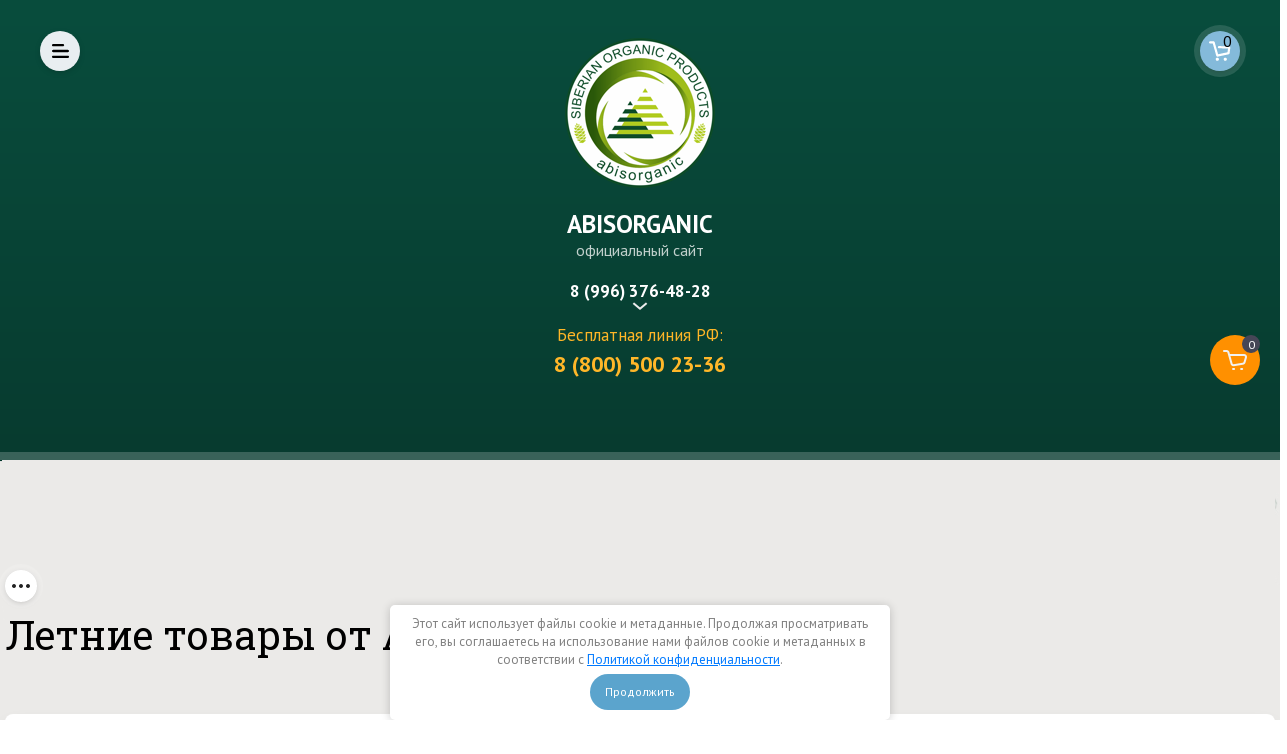

--- FILE ---
content_type: text/html; charset=utf-8
request_url: https://abisorganic.ru/magazin/folder/letniye-tovary
body_size: 77928
content:

	<!doctype html>
<html lang="ru">
	
<head>
	
	<meta charset="utf-8">
	<meta name="robots" content="all"/>
		<title>Летние товары от ABISORGANIC </title>
<!-- assets.top -->
<meta property="og:title" content="Летние товары от ABISORGANIC">
<meta name="twitter:title" content="Летние товары от ABISORGANIC">
<meta property="og:description" content="Летние товары от ABISORGANIC">
<meta name="twitter:description" content="Летние товары от ABISORGANIC">
<meta property="og:image" content="https://abisorganic.ru2132448615">
<meta name="twitter:image" content="https://abisorganic.ru2132448615">
<meta property="og:image:width" content="350">
<meta property="og:image:height" content="350">
<meta property="og:type" content="website">
<meta property="og:url" content="https://abisorganic.ru/magazin/folder/letniye-tovary">
<meta property="og:site_name" content="abisorganic.ru">
<meta name="twitter:card" content="summary">
<!-- /assets.top -->

	<meta name="description" content="Летние товары от ABISORGANIC ">
	<meta name="keywords" content="Летние товары от ABISORGANIC ">
	<meta name="SKYPE_TOOLBAR" content="SKYPE_TOOLBAR_PARSER_COMPATIBLE">
	<meta name="viewport" content="width=device-width, initial-scale=1.0, maximum-scale=1.0, user-scalable=no">
	<meta name="format-detection" content="telephone=no">
	<meta http-equiv="x-rim-auto-match" content="none">
	<!-- JQuery -->
	<script src="/g/libs/jquery/1.10.2/jquery.min.js" charset="utf-8"></script>
	<script src="/t/v10531/images/js/bdr_addons.js"></script>
	<!-- JQuery -->
	<!-- Common js -->
		<link rel="stylesheet" href="/g/css/styles_articles_tpl.css">
<meta name="yandex-verification" content="d1949e73e10280cd" />

            <!-- 46b9544ffa2e5e73c3c971fe2ede35a5 -->
            <script src='/shared/s3/js/lang/ru.js'></script>
            <script src='/shared/s3/js/common.min.js'></script>
        <link rel='stylesheet' type='text/css' href='/shared/s3/css/calendar.css' /><link rel='stylesheet' type='text/css' href='/shared/highslide-4.1.13/highslide.min.css'/>
<script type='text/javascript' src='/shared/highslide-4.1.13/highslide-full.packed.js'></script>
<script type='text/javascript'>
hs.graphicsDir = '/shared/highslide-4.1.13/graphics/';
hs.outlineType = null;
hs.showCredits = false;
hs.lang={cssDirection:'ltr',loadingText:'Загрузка...',loadingTitle:'Кликните чтобы отменить',focusTitle:'Нажмите чтобы перенести вперёд',fullExpandTitle:'Увеличить',fullExpandText:'Полноэкранный',previousText:'Предыдущий',previousTitle:'Назад (стрелка влево)',nextText:'Далее',nextTitle:'Далее (стрелка вправо)',moveTitle:'Передвинуть',moveText:'Передвинуть',closeText:'Закрыть',closeTitle:'Закрыть (Esc)',resizeTitle:'Восстановить размер',playText:'Слайд-шоу',playTitle:'Слайд-шоу (пробел)',pauseText:'Пауза',pauseTitle:'Приостановить слайд-шоу (пробел)',number:'Изображение %1/%2',restoreTitle:'Нажмите чтобы посмотреть картинку, используйте мышь для перетаскивания. Используйте клавиши вперёд и назад'};</script>
<link rel="icon" href="/favicon.png" type="image/png">
	<link rel="apple-touch-icon" href="/thumb/2/LWXycLAsrYVHUeczKuvz_w/r/favicon.png">
	<link rel="apple-touch-icon" sizes="57x57" href="/thumb/2/cSiQoKjZkTMIo0ziQoXd3Q/57c57/favicon.png">
	<link rel="apple-touch-icon" sizes="60x60" href="/thumb/2/ADHYAP_QOPaTX7kCwZk1yQ/60c60/favicon.png">
	<link rel="apple-touch-icon" sizes="72x72" href="/thumb/2/NUeGOwT7ccqi0vKCk5c7CQ/72c72/favicon.png">
	<link rel="apple-touch-icon" sizes="76x76" href="/thumb/2/hXphuvuCGMlCNmPwtBK8JQ/76c76/favicon.png">
	<link rel="apple-touch-icon" sizes="114x114" href="/thumb/2/eu_DCr8HaH-4Fl9Q5T1Yug/114c114/favicon.png">
	<link rel="apple-touch-icon" sizes="120x120" href="/thumb/2/3MmgBXK7FEpfGfzqoDIQig/120c120/favicon.png">
	<link rel="apple-touch-icon" sizes="144x144" href="/thumb/2/j9LDtrtN_JRbLahuwp6tEA/144c144/favicon.png">
	<link rel="apple-touch-icon" sizes="152x152" href="/thumb/2/hJpSN6oEQd3e9064W7B_Jg/152c152/favicon.png">
	<link rel="apple-touch-icon" sizes="180x180" href="/thumb/2/f_vyPxiafrQ-f6zkloMaLQ/180c180/favicon.png">
	
	<meta name="msapplication-TileImage" content="/thumb/2/bmMZwZpxmRExzY98ed18Wg/c/favicon.png">
	<meta name="msapplication-square70x70logo" content="/thumb/2/u4ZCgXlIt0M0m6gZuZtRyQ/70c70/favicon.png">
	<meta name="msapplication-square150x150logo" content="/thumb/2/foNNC3kvbPYBac4AKEENng/150c150/favicon.png">
	<meta name="msapplication-wide310x150logo" content="/thumb/2/4xXaTyEaqfQGm4mLgRUUfg/310c150/favicon.png">
	<meta name="msapplication-square310x310logo" content="/thumb/2/rmdEXcb0zBLSx3J7TTuAiw/310c310/favicon.png">

<!--s3_require-->
<link rel="stylesheet" href="/g/basestyle/1.0.1/user/user.css" type="text/css"/>
<link rel="stylesheet" href="/g/basestyle/1.0.1/cookie.message/cookie.message.css" type="text/css"/>
<link rel="stylesheet" href="/g/basestyle/1.0.1/user/user.green.css" type="text/css"/>
<script type="text/javascript" src="/g/basestyle/1.0.1/user/user.js" async></script>
<link rel="stylesheet" href="/g/basestyle/1.0.1/cookie.message/cookie.message.green.css" type="text/css"/>
<script type="text/javascript" src="/g/basestyle/1.0.1/cookie.message/cookie.message.js" async></script>
<!--/s3_require-->

<!--s3_goal-->
<script src="/g/s3/goal/1.0.0/s3.goal.js"></script>
<script>new s3.Goal({map:{"105907":{"goal_id":"105907","object_id":"7458304","event":"submit","system":"metrika","label":"ORDER","code":"anketa"},"106307":{"goal_id":"106307","object_id":"7459904","event":"submit","system":"metrika","label":"ORDER","code":"anketa"},"135504":{"goal_id":"135504","object_id":"7459104","event":"submit","system":"metrika","label":"kupit_1_klik","code":"anketa"},"135704":{"goal_id":"135704","object_id":"7458104","event":"submit","system":"metrika","label":"napishite_nam","code":"anketa"},"135904":{"goal_id":"135904","object_id":"7457904","event":"submit","system":"metrika","label":"zagolovok","code":"anketa"},"136104":{"goal_id":"136104","object_id":"27012","event":"submit","system":"metrika","label":"predstavitelstvo","code":"anketa"},"136304":{"goal_id":"136304","object_id":"31412","event":"submit","system":"metrika","label":"sotrudnichestvo","code":"anketa"}}, goals: [], ecommerce:[]});</script>
<!--/s3_goal-->
	<!-- Common js -->
	<!-- Shop init -->
				
		
		
		
			<link rel="stylesheet" type="text/css" href="/g/shop2v2/default/css/theme.less.css">		
			<script type="text/javascript" src="/g/printme.js"></script>
		<script type="text/javascript" src="/g/shop2v2/default/js/tpl.js"></script>
		<script type="text/javascript" src="/g/shop2v2/default/js/baron.min.js"></script>
		
			<script type="text/javascript" src="/g/shop2v2/default/js/shop2.2.js"></script>
		
	<script type="text/javascript">shop2.init({"productRefs": {"383384504":{"skidka_1":{"75 \u043c\u043b":["471737504"]},"brend":{"248073705":["471737504"]}},"383384904":{"skidka_1":{"75 \u043c\u043b":["471737904"]},"brend":{"248073705":["471737904"]}},"383386704":{"skidka_1":{"25 \u043c\u043b":["471739704"]},"brend":{"248077905":["471739704"]}},"383387104":{"skidka_1":{"25 \u043c\u043b":["471740104"]},"brend":{"248077905":["471740104"]}},"383388904":{"skidka_1":{"25 \u043c\u043b":["471741904"]},"brend":{"248078905":["471741904"]}},"383411904":{"skidka_1":{"250 \u043c\u043b":["471765304"]},"brend":{"248074105":["471765304"]}},"383559504":{"skidka_1":{"500 \u043c\u043b":["471913304"]},"brend":{"248078905":["471913304"]}},"3117376109":{"skidka_1":{"300 \u043c\u043b":["3714554109"]},"brend":{"248078905":["3714554109"]}}},"apiHash": {"getPromoProducts":"a8ca293ba3960282e3f5e1b7e735ca32","getSearchMatches":"1c4777a1309a1737921e58b16b13c7ef","getFolderCustomFields":"82d270266377b69344cf1c9e76bffeca","getProductListItem":"3180ad46702a53dc629ebfb4b9694901","cartAddItem":"0ec5ab170b0015959743030019e85633","cartRemoveItem":"08fc266f5334e83cf307c41573b11ccb","cartUpdate":"817707a45be6a19d06806f7a95818b16","cartRemoveCoupon":"befce2b8987d9d39f4d2cbe3e29ff3fe","cartAddCoupon":"4018d4f5a8812bdae2c44726bea6d4f2","deliveryCalc":"f718dd1983bfe38026b955e5d3a163bd","printOrder":"a67754b5b44df9234fd7acfc443c81a7","cancelOrder":"e092bf4be18ee3ce95089eb1c9950b89","cancelOrderNotify":"ef8881bff8108a691c2c5e7c0935ab94","repeatOrder":"f4a4ebe364863b4b8549d340d6e7f43e","paymentMethods":"b6040c7415b08a64bdd05da1494607fa","compare":"49e451dd98137b45744f1fb6cc95337d"},"hash": null,"verId": 2029029,"mode": "folder","step": "","uri": "/magazin","IMAGES_DIR": "/d/","my": {"ya_pay_widget_theme":"BnplPreview","gr_compare_class":" compare_new","show_sections":true,"lazy_load_subpages":true,"buy_alias":"\u0434\u043e\u0431\u0430\u0432\u0438\u0442\u044c \u0432 \u043a\u043e\u0440\u0437\u0438\u043d\u0443","buy_mod":true,"buy_kind":true,"gr_auth_placeholder":false,"gr_show_collcetions_amount":false,"gr_show_collcetions_button":false,"gr_show_collcetions_param":false,"gr_show_collcetions_vendor":false,"gr_kinds_slider":true,"gr_cart_titles":true,"gr_cart_total_title":"\u0418\u0442\u043e\u0433:","gr_filter_remodal":false,"gr_filter_range_slider":false,"gr_search_range_slider":false,"gr_no_responsive_tabs":true,"text_cupons":"\u041f\u0440\u043e\u043c\u043e","product_article_hiddens":true,"product_anonce_hiddens":true,"product_options_hiddens":false,"gr_pluso_title":"\u041f\u043e\u0434\u0435\u043b\u0438\u0442\u044c\u0441\u044f:","gr_product_page_version":"global:shop2.2.110_4-product.tpl","gr_collections_item":"global:shop2.2.110_4-product-item-collections.tpl","gr_collections_blocks":"global:shop2.2.110_4-product-item-collections-blocks.tpl","gr_product_item_desc":"global:shop2.2.110_4-product-item-desc.tpl","gr_add_to_compare_text":"\u0421\u0440\u0430\u0432\u043d\u0438\u0442\u044c","gr_to_compare_text":"\u0421\u0440\u0430\u0432\u043d\u0438\u0442\u044c","gr_cart_page_version":"global:shop2.2.110_4-cart.tpl","gr_filter_version":"global:shop2.2.110_4-filter.tpl","gr_product_template_name":"shop2.2.110_4-product-list-thumbs.tpl","gr_main_blocks_version":"global:shop2.2.110_4-main-blocks.tpl","gr_thumb_width":360,"gr_thumb_height":360,"search_form_btn":"\u041d\u0430\u0439\u0442\u0438","gr_cabinet_block_title":"\u0410\u0432\u0442\u043e\u0440\u0438\u0437\u0430\u0446\u0438\u044f","gr_vendor_in_thumbs":true,"hide_vendor_name":true,"gr_main_hidden_action":false,"hide_gr_basket":true,"gr_cart_preview_version":"2.2.110_2"},"shop2_cart_order_payments": 1,"cf_margin_price_enabled": 0,"maps_yandex_key":"","maps_google_key":""});shop2.filter._pre_params = "&s[folder_id]=38937704";shop2.delivery.deligate = true;</script>			<link rel="stylesheet" href="/g/shop2v2/default/css/yandexpay/buy-one-click-yapay.scss.css">
		
											<script>
			const initYaPay = function() {
				shop2YaPay.init({
					merchantId: "0140b69e-3816-4ed3-a20f-1aaa467849c7",
					pluginUrl: "//pay.yandex.ru/sdk/v1/pay.js",
					buttonSelector: ".ya-pay-button-default",
					widgetSelector: ".ya-pay-widget",
					totalAmount: "0",
					apiUrl: "/-/x-api/v1/public/?method=order/payYandexPay&param[order_id]=0",
					buttonTheme: "Black", // тема кнопки: Black, White, WhiteOutlined
					widgetTheme: "BnplPreview", // вариант виджета: Ultimate, Simple, BnplPreview, Info
					widgetVariant: "Light", // тема виджета: Light, Dark
					borderRadius: 8, // закругление
					padding: "Default", // padding: Default, None
					hideWidgetHeader: false, // спрятать шапку
					widgetSize: "Medium", // размер виджета: Small, Medium
					availablePaymentMethods: ["CARD", "SPLIT"], // варианты оплаты
					withOutline: false, // обводка
					widgetBackgroundType: "Default", // фон виджета: Default, Saturated, Transparent
				});
			}
			
			const scriptUrl = "/g/shop2v2/default/js/shop2-ya-pay.js?v=" + new Date().getTime();

		    const script = document.createElement('script');
		    script.src = scriptUrl;
		    script.onload = initYaPay;
		    script.async = true;
		    document.head.appendChild(script);
		</script>
			
	<!-- Shop init -->
	<!-- Custom styles -->
	<link rel="stylesheet" href="/g/libs/jqueryui/datepicker-and-slider/css/jquery-ui.css">
	<link rel="stylesheet" href="/g/libs/lightgallery/v1.2.19/lightgallery.css">
	<link rel="stylesheet" href="/g/libs/remodal/css/remodal.css">
	<link rel="stylesheet" href="/g/libs/remodal/css/remodal-default-theme.css">
	<!-- Custom styles -->
	<!-- Theme styles -->
	<link rel="stylesheet" href="/t/v10531/images/css/theme.scss.css">
	<!-- Theme styles -->
	<!-- Custom js -->
	<script src="/g/templates/webmake/shop2/1.0.0/js/jquery.responsivetabs.min.js"></script>
		<script src="/g/libs/jquery-match-height/0.7.2/jquery.matchHeight.min.js" charset="utf-8"></script>
	<script src="/g/libs/jqueryui/datepicker-and-slider/js/jquery-ui.min.js" charset="utf-8"></script>
	<script src="/g/libs/jqueryui/touch_punch/jquery.ui.touch_punch.min.js" charset="utf-8"></script>
	<script src="/g/libs/flexmenu/1.4.2/flexmenu.min.modern.js" charset="utf-8"></script>
	<script src="/g/libs/lightgallery/v1.2.19/lightgallery.js" charset="utf-8"></script>
	<script src="/g/libs/jquery-slick/1.9.0/slick.min.js" charset="utf-8"></script>
	<script src="/g/libs/remodal/js/remodal.js" charset="utf-8"></script>
	<script src="/g/s3/lp/js/timer.js" charset="utf-8"></script>
	<!-- Custom js -->
	<!-- Site js -->
	<script src="/g/s3/misc/form/shop-form/shop-form-minimal.js" charset="utf-8"></script>
	<script src="/g/templates/shop2/2.110.2/medical-shop/js/plugins.js" charset="utf-8"></script>
	<script src="/g/templates/shop2/2.110.2/medical-shop/js/jquery.waslidemenu.min.js" charset="utf-8"></script>
	<script src="/g/templates/shop2/2.110.2/medical-shop/js/stickyfill.min.js" charset="utf-8"></script>
	<!-- Site js -->
	
	<!-- Theme styles -->
					    <link rel="stylesheet" href="/g/templates/shop2/2.110.2/medical-shop/themes/theme0/theme.scss.css">
				<!-- Theme styles -->
	
	<!-- Main js -->
		<!-- Main js -->
	<link rel="stylesheet" href="/t/v10531/images/css/s_style.scss.css">
	<script src="/g/templates/webmake/shop2/1.0.0/js/jquery.formstyler.min.js"></script>
	<script src="/t/v10531/images/css/shop_js.js"></script>
			<meta name="zen-verification" content="cQaTyIueVChZMMqUGlcK5sPbsL54sombyAkPGAJgGtoozwlTfipXIahczPfDfBfF" />
		
	<script type="text/javascript" src="https://vk.com/js/api/openapi.js?162"></script>
	
		<script type="text/javascript">
	  VK.init({apiId: 7008043, onlyWidgets: true});
	</script>
	
		<link rel="stylesheet" href="/t/v10531/images/css/seo_optima_b.scss.css">
	<script src="/t/v10531/images/js/seo_optima_b.js"></script>
	<link rel="stylesheet" href="/t/v10531/images/css/addons.scss.css">
	<link rel="stylesheet" href="/t/v10531/images/site.addons.css">
	<link rel="stylesheet" href="/t/v10531/images/css/addon_style.scss.css">
	
	<link rel="manifest" href="/manifest.json">
	<link rel="stylesheet" href="/t/v10531/images/css/pwa_styles.css">
	
			<script> 
				if ('serviceWorker' in navigator) {
				  window.addEventListener('load', function() {
				    navigator.serviceWorker.register('https://abisorganic.ru/firebase-messaging-sw.js').then(function(registration) {
				    // Успешная регистрация
				    //registration.showNotification('title5555');
				    console.log('ServiceWorker registration successful');
				    }, 
				    function(err) {
				      // При регистрации произошла ошибка
				      console.log('ServiceWorker registration failed: ', err);
				    });
				  });
				}
			</script>
	
	
	<script>
	let url = window.location.pathname;
	if (url == "/offline"){
	  if (navigator.onLine == true){
	  	window.location.assign("/?_theme_id=886307")
	  }
	}
	</script>
	
	
	<script src="https://www.gstatic.com/firebasejs/8.3.1/firebase-app.js"></script>
	<script src="https://www.gstatic.com/firebasejs/8.3.1/firebase-messaging.js"></script>
	<link rel="stylesheet" href="/t/v10531/images/site.bonus.scss.css">
</head>
<script>
	
$(window).on('load', function(){
	$('.bform_block .bform_block_in').find('.tpl-field.type-checkbox ul li input[type="checkbox"]').click()
});
</script>


<body class="folder body-vnut">
	<div class="site-wrapper site-wrapper-vnut">
				<header role="banner" class="header header_in">
			<div class="head-wrapper">
				<div class="head-wrapper__navigation">
										<div class="hlogo_new"><img src="/t/v10531/images/hn_logo.png" alt=""></div>
										<div class="head-wrapper__navigation-left">
						<div class="burger-button">Меню</div>
					</div>
					<div class="head-wrapper__navigation-center">
													<div class="logo ">
												                   <a href="https://abisorganic.ru" class="logo__img-link">
				                        <img src="/thumb/2/CjgEj1Wxi5uxyt79d040AA/150c150/d/kruglyj.png">
				                    </a>
			                    			                    				                    <div class="logo__wrap">
				                    						                    	<div class="logo__name">
					                    		<a href="https://abisorganic.ru">ABISORGANIC</a>					                    	</div>
				                    					                    					                    		<div class="logo__description">официальный сайт <br/></div>
				                    					                    </div> 
			                    			                </div>
		                		                <div class="contacts-inner">
							<div class="phone">
                        		                                    	                                    <div class="phone__tel">
                            				<a href="tel:8 (996) 376-48-28">8 (996) 376-48-28</a>
                            			</div>
                        			                        		                                                            		                        		                            		<div class="phone__icon">&nbsp;</div>
                            	                            </div>
                        																<div class="hnew_con">
																			<div class="hnew_con_title">Бесплатная линия РФ:</div>
																												<div class="hnew_con_body"><a href="tel:8 (800) 500 23-36">8 (800) 500 23-36</a></div>
																	</div>
							                            	                            <div class="contacts-popup">
	                            	<div class="contacts-popup__exit">&nbsp;</div>
	                            	<div class="contacts-popup__title">Контакты</div>
											                            	<div class="phone phone_popup">
			                            	<div class="phone__tel">
			                            		Бесплатная линия РФ: <a href="tel:8 (800) 500 23-36">8 (800) 500 23-36</a>
			                            	</div>
			                            </div>
																			                            		<div class="time-work">Прием звонков: Пн-Пт с 8:00 до 16:00. Москва +4 ч</div>
																				                            	<div class="address">Для писем: 633010, Новосибирская обл., г. Бердск, ул. Ленина, д.67, Почтовое отделение № 10</div>
		                            		                            			                            <div class="mail">
			                            	<a href="mailto:office@abisorganic.ru">office@abisorganic.ru</a>
			                            </div>
		                            		                            <div class="phone_pop">
		                        				                                    			                                    <div class="phone__tel_pop">
		                            				<a href="tel:8 (996) 376-48-28">8 (996) 376-48-28</a>
		                            			</div>
		                        					                        				                                    		                        				                            </div>
																			<div class="soc_bl">
																						<a target="_blank" href="https://vk.com/abisorganic">
												<img src="/thumb/2/JasNWYwnjQ6caQA_JbCz4A/30r30/d/soc_icon_1.png" alt="ВКонтакте" />
											</a>
																						<a target="_blank" href="https://www.youtube.com/channel/UCLDJSpkczB5YVclHlJBuwKw/videos?view_as=subscriber">
												<img src="/thumb/2/3Svv5-Xr_iG4YpFY4s5Dog/30r30/d/soc_icon_7.png" alt="YouTube" />
											</a>
																					</div>
										                            </div>
                            						</div>
						<div class="hdiv">
							
						</div>
					</div>
					<div class="head-wrapper__navigation-right">
						<nav class="menu-wrapper">
							<div class="gr-folder">
								<a href="/magazin/folder/katalog-produktsii" class="gr-folder__button">Каталог продукции</a>
																	<div class="gr-folder__inners">
								        <ul class="folders-menu menu-default">
								            								            									            										            									            									            										            									                								                
									            									            										            								                
								            								            									            										            									            									            										            									                								                    								                    								                        <li class="">
								                        	<a href="/magazin/folder/novinki">Новинки</a>
								                    								                    								                    								                								                
									            								                
								            								            									            										            									            									            										            									                								                    								                        								                            </li>
								                            								                        								                    								                    								                        <li class="">
								                        	<a href="/magazin/folder/lidery">Лидеры</a>
								                    								                    								                    								                								                
									            								                
								            								            									            										            									            									            										            									                								                    								                        								                            </li>
								                            								                        								                    								                    								                        <li class="has">
								                        	<a href="/magazin/folder/nashi-brendy">Бренды</a>
								                    								                    								                    								                								                
									            								                
								            								            									            										            									            									            										            									                								                    								                        								                            <ul>
								                        								                    								                    								                        <li class="has">
								                        	<a href="/magazin/folder/abis-organik">ABISORGANIC</a>
								                    								                    								                    								                								                
									            								                
								            								            									            										            									            									            										            									                								                    								                        								                            <ul>
								                        								                    								                    								                        <li class="">
								                        	<a href="/magazin/folder/zhivitsa">Живица</a>
								                    								                    								                    								                								                
									            								                
								            								            									            										            									            									            										            									                								                    								                        								                            </li>
								                            								                        								                    								                    								                        <li class="">
								                        	<a href="/magazin/folder/zhivichnyye-balzamy">Живичные бальзамы</a>
								                    								                    								                    								                								                
									            								                
								            								            									            										            									            									            										            									                								                    								                        								                            </li>
								                            								                        								                    								                    								                        <li class="">
								                        	<a href="/magazin/folder/krem-probiotik">Косметика с пробиотиками</a>
								                    								                    								                    								                								                
									            								                
								            								            									            										            									            									            										            									                								                    								                        								                            </li>
								                            								                        								                    								                    								                        <li class="">
								                        	<a href="/magazin/folder/naturalnoye-mylo">Натуральное мыло</a>
								                    								                    								                    								                								                
									            								                
								            								            									            										            									            									            										            									                								                    								                        								                            </li>
								                            								                        								                    								                    								                        <li class="has">
								                        	<a href="/magazin/folder/pishchevyye-produkty">Пищевые продукты</a>
								                    								                    								                    								                								                
									            								                
								            								            									            										            									            									            										            									                								                    								                        								                            <ul>
								                        								                    								                    								                        <li class="">
								                        	<a href="/magazin/folder/balzamy-i-siropy">Бальзамы и сиропы</a>
								                    								                    								                    								                								                
									            								                
								            								            									            										            									            									            										            									                								                    								                        								                            </li>
								                            								                        								                    								                    								                        <li class="">
								                        	<a href="/magazin/folder/sakharozameniteli">Заменители сахара</a>
								                    								                    								                    								                								                
									            								                
								            								            									            										            									            									            										            									                								                    								                        								                            </li>
								                            								                        								                    								                    								                        <li class="">
								                        	<a href="/magazin/folder/kofejnye-napitki">Кофейные напитки</a>
								                    								                    								                    								                								                
									            								                
								            								            									            										            									            									            										            									                								                    								                        								                            </li>
								                            								                        								                    								                    								                        <li class="">
								                        	<a href="/magazin/folder/ledentsy-zhivichnyye">Леденцы пихтовые</a>
								                    								                    								                    								                								                
									            								                
								            								            									            										            									            									            										            									                								                    								                        								                            </li>
								                            								                        								                    								                    								                        <li class="">
								                        	<a href="/magazin/folder/sbitni">Сбитни</a>
								                    								                    								                    								                								                
									            								                
								            								            									            										            									            									            										            									                								                    								                        								                            </li>
								                            								                        								                    								                    								                        <li class="">
								                        	<a href="/magazin/folder/vzvary-i-travyanyye-chai">Чайные напитки</a>
								                    								                    								                    								                								                
									            								                
								            								            									            										            									            									            										            									                								                    								                        								                            </li>
								                            								                        								                    								                    								                        <li class="">
								                        	<a href="/magazin/folder/yagodnye-vzvary">Ягодные взвары</a>
								                    								                    								                    								                								                
									            								                
								            								            									            										            									            									            										            									                								                    								                        								                            </li>
								                            								                                </ul>
								                                </li>
								                            								                        								                    								                    								                        <li class="">
								                        	<a href="/magazin/folder/toniki">Тоники живичные</a>
								                    								                    								                    								                								                
									            								                
								            								            									            										            									            									            										            									                								                    								                        								                            </li>
								                            								                        								                    								                    								                        <li class="">
								                        	<a href="/magazin/folder/travy-1">Травы</a>
								                    								                    								                    								                								                
									            								                
								            								            									            										            									            									            										            									                								                    								                        								                            </li>
								                            								                        								                    								                    								                        <li class="">
								                        	<a href="/magazin/folder/efirnyye-masla">Эфирные масла</a>
								                    								                    								                    								                								                
									            								                
								            								            									            										            									            									            										            									                								                    								                        								                            </li>
								                            								                                </ul>
								                                </li>
								                            								                        								                    								                    								                        <li class="">
								                        	<a href="/magazin/folder/ural">ALTYN  SOLOK</a>
								                    								                    								                    								                								                
									            								                
								            								            									            										            									            									            										            									                								                    								                        								                            </li>
								                            								                        								                    								                    								                        <li class="">
								                        	<a href="/magazin/folder/bioeffectives">Bioeffectives</a>
								                    								                    								                    								                								                
									            								                
								            								            									            										            									            									            										            									                								                    								                        								                            </li>
								                            								                        								                    								                    								                        <li class="">
								                        	<a href="/magazin/folder/chocolatte">ChocoLatte</a>
								                    								                    								                    								                								                
									            								                
								            								            									            										            									            									            										            									                								                    								                        								                            </li>
								                            								                        								                    								                    								                        <li class="">
								                        	<a href="/folder/divaltay">DIVALTAY</a>
								                    								                    								                    								                								                
									            								                
								            								            									            										            									            									            										            									                								                    								                        								                            </li>
								                            								                        								                    								                    								                        <li class="">
								                        	<a href="/magazin/folder/elisia">ELISIA</a>
								                    								                    								                    								                								                
									            								                
								            								            									            										            									            									            										            									                								                    								                        								                            </li>
								                            								                        								                    								                    								                        <li class="">
								                        	<a href="/magazin/folder/etea">ETEA</a>
								                    								                    								                    								                								                
									            								                
								            								            									            										            									            									            										            									                								                    								                        								                            </li>
								                            								                        								                    								                    								                        <li class="">
								                        	<a href="/magazin/folder/h-o-p">HOPMILL</a>
								                    								                    								                    								                								                
									            								                
								            								            									            										            									            									            										            									                								                    								                        								                            </li>
								                            								                        								                    								                    								                        <li class="">
								                        	<a href="/magazin/folder/organic">ORGANIC</a>
								                    								                    								                    								                								                
									            								                
								            								            									            										            									            									            										            									                								                    								                        								                            </li>
								                            								                        								                    								                    								                        <li class="">
								                        	<a href="/magazin/folder/siberian-organic-nutrition">Siberian organic nutrition</a>
								                    								                    								                    								                								                
									            								                
								            								            									            										            									            									            										            									                								                    								                        								                            </li>
								                            								                        								                    								                    								                        <li class="">
								                        	<a href="/magazin/folder/silapant">SILAPANT</a>
								                    								                    								                    								                								                
									            								                
								            								            									            										            									            									            										            									                								                    								                        								                            </li>
								                            								                        								                    								                    								                        <li class="">
								                        	<a href="/magazin/folder/tangaroa">TANGAROA</a>
								                    								                    								                    								                								                
									            								                
								            								            									            										            									            									            										            									                								                    								                        								                            </li>
								                            								                        								                    								                    								                        <li class="">
								                        	<a href="/magazin/folder/yodometics">Yodometics</a>
								                    								                    								                    								                								                
									            								                
								            								            									            										            									            									            										            									                								                    								                        								                            </li>
								                            								                        								                    								                    								                        <li class="">
								                        	<a href="/magazin/folder/abiflor-seriya">Абифлор</a>
								                    								                    								                    								                								                
									            								                
								            								            									            										            									            									            										            									                								                    								                        								                            </li>
								                            								                        								                    								                    								                        <li class="">
								                        	<a href="/magazin/folder/alatau">АЛАТАУ</a>
								                    								                    								                    								                								                
									            								                
								            								            									            										            									            									            										            									                								                    								                        								                            </li>
								                            								                        								                    								                    								                        <li class="">
								                        	<a href="/magazin/folder/altaved">Алтаведъ</a>
								                    								                    								                    								                								                
									            								                
								            								            									            										            									            									            										            									                								                    								                        								                            </li>
								                            								                        								                    								                    								                        <li class="">
								                        	<a href="/magazin/folder/altaybioproyekt">АлтайБиоПроект</a>
								                    								                    								                    								                								                
									            								                
								            								            									            										            									            									            										            									                								                    								                        								                            </li>
								                            								                        								                    								                    								                        <li class="">
								                        	<a href="/magazin/folder/seligor">Алтай-Селигор</a>
								                    								                    								                    								                								                
									            								                
								            								            									            										            									            									            										            									                								                    								                        								                            </li>
								                            								                        								                    								                    								                        <li class="">
								                        	<a href="/magazin/folder/altaj-starover">Алтай - Старовер</a>
								                    								                    								                    								                								                
									            								                
								            								            									            										            									            									            										            									                								                    								                        								                            </li>
								                            								                        								                    								                    								                        <li class="">
								                        	<a href="/magazin/folder/altayskiy-nektar">Алтайский нектар</a>
								                    								                    								                    								                								                
									            								                
								            								            									            										            									            									            										            									                								                    								                        								                            </li>
								                            								                        								                    								                    								                        <li class="">
								                        	<a href="/magazin/folder/altajfitoraj">АлтайФиторай</a>
								                    								                    								                    								                								                
									            								                
								            								            									            										            									            									            										            									                								                    								                        								                            </li>
								                            								                        								                    								                    								                        <li class="">
								                        	<a href="/magazin/folder/altyn-bay">Алтын Бай</a>
								                    								                    								                    								                								                
									            								                
								            								            									            										            									            									            										            									                								                    								                        								                            </li>
								                            								                        								                    								                    								                        <li class="">
								                        	<a href="/magazin/folder/alfit">АЛФИТ</a>
								                    								                    								                    								                								                
									            								                
								            								            									            										            									            									            										            									                								                    								                        								                            </li>
								                            								                        								                    								                    								                        <li class="">
								                        	<a href="/magazin/folder/alfit-plyus">Алфит ПЛЮС</a>
								                    								                    								                    								                								                
									            								                
								            								            									            										            									            									            										            									                								                    								                        								                            </li>
								                            								                        								                    								                    								                        <li class="">
								                        	<a href="/magazin/folder/biofabrika-koltsovo">Биофабрика Кольцово</a>
								                    								                    								                    								                								                
									            								                
								            								            									            										            									            									            										            									                								                    								                        								                            </li>
								                            								                        								                    								                    								                        <li class="">
								                        	<a href="/magazin/folder/vektor-bialgam">Вектор-БиАльгам</a>
								                    								                    								                    								                								                
									            								                
								            								            									            										            									            									            										            									                								                    								                        								                            </li>
								                            								                        								                    								                    								                        <li class="">
								                        	<a href="/magazin/folder/vektor-vita">Вектор-Вита</a>
								                    								                    								                    								                								                
									            								                
								            								            									            										            									            									            										            									                								                    								                        								                            </li>
								                            								                        								                    								                    								                        <li class="">
								                        	<a href="/magazin/folder/vektor-pro">ВекторПро</a>
								                    								                    								                    								                								                
									            								                
								            								            									            										            									            									            										            									                								                    								                        								                            </li>
								                            								                        								                    								                    								                        <li class="">
								                        	<a href="/magazin/folder/venets-sibiri">Венец Сибири</a>
								                    								                    								                    								                								                
									            								                
								            								            									            										            									            									            										            									                								                    								                        								                            </li>
								                            								                        								                    								                    								                        <li class="has">
								                        	<a href="/magazin/folder/vitaprinol-seriya">Витапринол</a>
								                    								                    								                    								                								                
									            								                
								            								            									            										            									            									            										            									                								                    								                        								                            </li>
								                            								                        								                    								                    								                        <li class="">
								                        	<a href="/magazin/folder/danila-travnik">Данила травник</a>
								                    								                    								                    								                								                
									            								                
								            								            									            										            									            									            										            									                								                    								                        								                            </li>
								                            								                        								                    								                    								                        <li class="">
								                        	<a href="/magazin/folder/dary-pamira">Дары Памира</a>
								                    								                    								                    								                								                
									            								                
								            								            									            										            									            									            										            									                								                    								                        								                            </li>
								                            								                        								                    								                    								                        <li class="">
								                        	<a href="/magazin/folder/doktor-kornilov">Доктор Корнилов</a>
								                    								                    								                    								                								                
									            								                
								            								            									            										            									            									            										            									                								                    								                        								                            </li>
								                            								                        								                    								                    								                        <li class="">
								                        	<a href="/magazin/folder/zhiva">ЖИВА</a>
								                    								                    								                    								                								                
									            								                
								            								            									            										            									            									            										            									                								                    								                        								                            </li>
								                            								                        								                    								                    								                        <li class="">
								                        	<a href="/magazin/folder/zdorovaya-semya-sibir">Здоровая Семья Сибирь</a>
								                    								                    								                    								                								                
									            								                
								            								            									            										            									            									            										            									                								                    								                        								                            </li>
								                            								                        								                    								                    								                        <li class="">
								                        	<a href="/magazin/folder/zdorove-cherez-pitanie">Здоровье через питание</a>
								                    								                    								                    								                								                
									            								                
								            								            									            										            									            									            										            									                								                    								                        								                            </li>
								                            								                        								                    								                    								                        <li class="">
								                        	<a href="/magazin/folder/zelenyy-altay">Зеленый Алтай</a>
								                    								                    								                    								                								                
									            								                
								            								            									            										            									            									            										            									                								                    								                        								                            </li>
								                            								                        								                    								                    								                        <li class="">
								                        	<a href="/magazin/folder/ivan-da">Иван ДА</a>
								                    								                    								                    								                								                
									            								                
								            								            									            										            									            									            										            									                								                    								                        								                            </li>
								                            								                        								                    								                    								                        <li class="">
								                        	<a href="/magazin/folder/innovacionnye-tehnologii-zdorovya">Инновационные технологии здоровья</a>
								                    								                    								                    								                								                
									            								                
								            								            									            										            									            									            										            									                								                    								                        								                            </li>
								                            								                        								                    								                    								                        <li class="">
								                        	<a href="/magazin/folder/issledovatelskiy-tsentr">Исследовательский центр</a>
								                    								                    								                    								                								                
									            								                
								            								            									            										            									            									            										            									                								                    								                        								                            </li>
								                            								                        								                    								                    								                        <li class="">
								                        	<a href="/magazin/folder/kladovaya-zdorovya">Кладовая здоровья</a>
								                    								                    								                    								                								                
									            								                
								            								            									            										            									            									            										            									                								                    								                        								                            </li>
								                            								                        								                    								                    								                        <li class="">
								                        	<a href="/magazin/folder/kompas-zdorovya">Компас Здоровья</a>
								                    								                    								                    								                								                
									            								                
								            								            									            										            									            									            										            									                								                    								                        								                            </li>
								                            								                        								                    								                    								                        <li class="">
								                        	<a href="/magazin/folder/konopel">Конопель</a>
								                    								                    								                    								                								                
									            								                
								            								            									            										            									            									            										            									                								                    								                        								                            </li>
								                            								                        								                    								                    								                        <li class="">
								                        	<a href="/magazin/folder/lekraset">Лекрасэт</a>
								                    								                    								                    								                								                
									            								                
								            								            									            										            									            									            										            									                								                    								                        								                            </li>
								                            								                        								                    								                    								                        <li class="">
								                        	<a href="/magazin/folder/liaton">Лиатон</a>
								                    								                    								                    								                								                
									            								                
								            								            									            										            									            									            										            									                								                    								                        								                            </li>
								                            								                        								                    								                    								                        <li class="">
								                        	<a href="/magazin/folder/maralnik-sibir">Маральник Сибирь</a>
								                    								                    								                    								                								                
									            								                
								            								            									            										            									            									            										            									                								                    								                        								                            </li>
								                            								                        								                    								                    								                        <li class="">
								                        	<a href="/magazin/folder/medovik-altaya">Медовик Алтая</a>
								                    								                    								                    								                								                
									            								                
								            								            									            										            									            									            										            									                								                    								                        								                            </li>
								                            								                        								                    								                    								                        <li class="has">
								                        	<a href="/magazin/folder/mikorad">Микорад</a>
								                    								                    								                    								                								                
									            								                
								            								            									            										            									            									            										            									                								                    								                        								                            <ul>
								                        								                    								                    								                        <li class="">
								                        	<a href="/magazin/folder/mikorad-insekto-1-1-1">Микорад INSEKTO 1.1</a>
								                    								                    								                    								                								                
									            								                
								            								            									            										            									            									            										            									                								                    								                        								                            </li>
								                            								                        								                    								                    								                        <li class="">
								                        	<a href="/magazin/folder/mikorad-insekto-1-2-1">Микорад INSEKTO 1.2</a>
								                    								                    								                    								                								                
									            								                
								            								            									            										            									            									            										            									                								                    								                        								                            </li>
								                            								                        								                    								                    								                        <li class="">
								                        	<a href="/magazin/folder/mikorad-insekto-1-3-1">Микорад INSEKTO 1.3</a>
								                    								                    								                    								                								                
									            								                
								            								            									            										            									            									            										            									                								                    								                        								                            </li>
								                            								                        								                    								                    								                        <li class="">
								                        	<a href="/magazin/folder/mikorad-malsano-2-1-1">Микорад MALSANO 2.1</a>
								                    								                    								                    								                								                
									            								                
								            								            									            										            									            									            										            									                								                    								                        								                            </li>
								                            								                        								                    								                    								                        <li class="">
								                        	<a href="/magazin/folder/mikorad-nemato-3-1-1">Микорад NEMATO 3.1</a>
								                    								                    								                    								                								                
									            								                
								            								            									            										            									            									            										            									                								                    								                        								                            </li>
								                            								                        								                    								                    								                        <li class="">
								                        	<a href="/magazin/folder/mikorad-bacsu-4-1-1">Микорад BACSU 4.1</a>
								                    								                    								                    								                								                
									            								                
								            								            									            										            									            									            										            									                								                    								                        								                            </li>
								                            								                        								                    								                    								                        <li class="">
								                        	<a href="/magazin/folder/mikorad-azotomaks-5-1">Микорад АзотоМакс 5.1</a>
								                    								                    								                    								                								                
									            								                
								            								            									            										            									            									            										            									                								                    								                        								                            </li>
								                            								                                </ul>
								                                </li>
								                            								                        								                    								                    								                        <li class="">
								                        	<a href="/magazin/folder/mir-zhenshchiny">Мир женщины</a>
								                    								                    								                    								                								                
									            								                
								            								            									            										            									            									            										            									                								                    								                        								                            </li>
								                            								                        								                    								                    								                        <li class="">
								                        	<a href="/magazin/folder/monastyrskaya-produktsiya-seriya">Монастырские рецепты</a>
								                    								                    								                    								                								                
									            								                
								            								            									            										            									            									            										            									                								                    								                        								                            </li>
								                            								                        								                    								                    								                        <li class="">
								                        	<a href="/magazin/folder/morefaren">МореФарэн</a>
								                    								                    								                    								                								                
									            								                
								            								            									            										            									            									            										            									                								                    								                        								                            </li>
								                            								                        								                    								                    								                        <li class="">
								                        	<a href="/magazin/folder/pantoproekt">ПантоПроект</a>
								                    								                    								                    								                								                
									            								                
								            								            									            										            									            									            										            									                								                    								                        								                            </li>
								                            								                        								                    								                    								                        <li class="">
								                        	<a href="/magazin/folder/prirodnyj-celitel">Природный целитель</a>
								                    								                    								                    								                								                
									            								                
								            								            									            										            									            									            										            									                								                    								                        								                            </li>
								                            								                        								                    								                    								                        <li class="">
								                        	<a href="/magazin/folder/pchela-i-chelovek">Пчела и Человек</a>
								                    								                    								                    								                								                
									            								                
								            								            									            										            									            									            										            									                								                    								                        								                            </li>
								                            								                        								                    								                    								                        <li class="">
								                        	<a href="/magazin/folder/radograd">РадоГрад</a>
								                    								                    								                    								                								                
									            								                
								            								            									            										            									            									            										            									                								                    								                        								                            </li>
								                            								                        								                    								                    								                        <li class="">
								                        	<a href="/magazin/folder/retsepty-iz-ulya">Рецепты из улья</a>
								                    								                    								                    								                								                
									            								                
								            								            									            										            									            									            										            									                								                    								                        								                            </li>
								                            								                        								                    								                    								                        <li class="">
								                        	<a href="/magazin/folder/sashera-med">Сашера-Мед</a>
								                    								                    								                    								                								                
									            								                
								            								            									            										            									            									            										            									                								                    								                        								                            </li>
								                            								                        								                    								                    								                        <li class="">
								                        	<a href="/magazin/folder/septisol">Септисол</a>
								                    								                    								                    								                								                
									            								                
								            								            									            										            									            									            										            									                								                    								                        								                            </li>
								                            								                        								                    								                    								                        <li class="">
								                        	<a href="/magazin/folder/sibereko">СИБЕРЕКО</a>
								                    								                    								                    								                								                
									            								                
								            								            									            										            									            									            										            									                								                    								                        								                            </li>
								                            								                        								                    								                    								                        <li class="">
								                        	<a href="/magazin/folder/sibirskij-kedr">Сибирский кедр</a>
								                    								                    								                    								                								                
									            								                
								            								            									            										            									            									            										            									                								                    								                        								                            </li>
								                            								                        								                    								                    								                        <li class="">
								                        	<a href="/magazin/folder/sibirskaya-kletchatka">Сибирская клетчатка</a>
								                    								                    								                    								                								                
									            								                
								            								            									            										            									            									            										            									                								                    								                        								                            </li>
								                            								                        								                    								                    								                        <li class="">
								                        	<a href="/magazin/folder/sibirskij-produkt">Сибирский  продукт</a>
								                    								                    								                    								                								                
									            								                
								            								            									            										            									            									            										            									                								                    								                        								                            </li>
								                            								                        								                    								                    								                        <li class="">
								                        	<a href="/magazin/folder/sib-kruk">Сиб-КруК</a>
								                    								                    								                    								                								                
									            								                
								            								            									            										            									            									            										            									                								                    								                        								                            </li>
								                            								                        								                    								                    								                        <li class="">
								                        	<a href="/magazin/folder/shishkovar">Солнечная Сибирь</a>
								                    								                    								                    								                								                
									            								                
								            								            									            										            									            									            										            									                								                    								                        								                            </li>
								                            								                        								                    								                    								                        <li class="">
								                        	<a href="/magazin/folder/staroslav">Старослав</a>
								                    								                    								                    								                								                
									            								                
								            								            									            										            									            									            										            									                								                    								                        								                            </li>
								                            								                        								                    								                    								                        <li class="">
								                        	<a href="/magazin/folder/tavolga">Таволга</a>
								                    								                    								                    								                								                
									            								                
								            								            									            										            									            									            										            									                								                    								                        								                            </li>
								                            								                        								                    								                    								                        <li class="">
								                        	<a href="/magazin/folder/territoriya-tajgi">Территория тайги</a>
								                    								                    								                    								                								                
									            								                
								            								            									            										            									            									            										            									                								                    								                        								                            </li>
								                            								                        								                    								                    								                        <li class="">
								                        	<a href="/magazin/folder/tiofan">Тиофан органик</a>
								                    								                    								                    								                								                
									            								                
								            								            									            										            									            									            										            									                								                    								                        								                            </li>
								                            								                        								                    								                    								                        <li class="">
								                        	<a href="/magazin/folder/fitokom-altaj">Фитоком Алтай</a>
								                    								                    								                    								                								                
									            								                
								            								            									            										            									            									            										            									                								                    								                        								                            </li>
								                            								                        								                    								                    								                        <li class="">
								                        	<a href="/magazin/folder/eltab">Элтаб</a>
								                    								                    								                    								                								                
									            								                
								            								            									            										            									            									            										            									                								                    								                        								                            </li>
								                            								                        								                    								                    								                        <li class="">
								                        	<a href="/magazin/folder/yuviks-farm">Ювикс Фарм</a>
								                    								                    								                    								                								                
									            								                
								            								            									            										            									            									            										            									                								                    								                        								                            </li>
								                            								                        								                    								                    								                        <li class="">
								                        	<a href="/magazin/folder/yug">Юг</a>
								                    								                    								                    								                								                
									            								                
								            								            									            										            									            									            										            									                								                    								                        								                            </li>
								                            								                                </ul>
								                                </li>
								                            								                        								                    								                    								                        <li class="has">
								                        	<a href="/magazin/folder/tovary-dlya-detey">Детские товары</a>
								                    								                    								                    								                								                
									            								                
								            								            									            										            									            									            										            									                								                    								                        								                            <ul>
								                        								                    								                    								                        <li class="">
								                        	<a href="/folder/281900907">Для укрепления иммунитета</a>
								                    								                    								                    								                								                
									            								                
								            								            									            										            									            									            										            									                								                    								                        								                            </li>
								                            								                        								                    								                    								                        <li class="">
								                        	<a href="/folder/281901107">Для здорового сна</a>
								                    								                    								                    								                								                
									            								                
								            								            									            										            									            									            										            									                								                    								                        								                            </li>
								                            								                        								                    								                    								                        <li class="">
								                        	<a href="/folder/281901307">Для хорошей учебы</a>
								                    								                    								                    								                								                
									            								                
								            								            									            										            									            									            										            									                								                    								                        								                            </li>
								                            								                        								                    								                    								                        <li class="">
								                        	<a href="/folder/281901507">Для отличного настроения</a>
								                    								                    								                    								                								                
									            								                
								            								            									            										            									            									            										            									                								                    								                        								                            </li>
								                            								                                </ul>
								                                </li>
								                            								                        								                    								                    								                        <li class="has">
								                        	<a href="/magazin/folder/produkty-kosmeticheskiye">Продукты косметические</a>
								                    								                    								                    								                								                
									            								                
								            								            									            										            									            									            										            									                								                    								                        								                            <ul>
								                        								                    								                    								                        <li class="has">
								                        	<a href="/magazin/folder/ukhod-za-volosami">Уход за волосами</a>
								                    								                    								                    								                								                
									            								                
								            								            									            										            									            									            										            									                								                    								                        								                            <ul>
								                        								                    								                    								                        <li class="has">
								                        	<a href="/magazin/folder/tip-volos">Тип волос</a>
								                    								                    								                    								                								                
									            								                
								            								            									            										            									            									            										            									                								                    								                        								                            <ul>
								                        								                    								                    								                        <li class="">
								                        	<a href="/magazin/folder/zhirnyye-volosy">Жирные волосы</a>
								                    								                    								                    								                								                
									            								                
								            								            									            										            									            									            										            									                								                    								                        								                            </li>
								                            								                        								                    								                    								                        <li class="">
								                        	<a href="/magazin/folder/normalnyye-volosy">Нормальные волосы</a>
								                    								                    								                    								                								                
									            								                
								            								            									            										            									            									            										            									                								                    								                        								                            </li>
								                            								                        								                    								                    								                        <li class="">
								                        	<a href="/magazin/folder/sukhiye-i-povrezhdennyye-volosy">Сухие и поврежденные волосы</a>
								                    								                    								                    								                								                
									            								                
								            								            									            										            									            									            										            									                								                    								                        								                            </li>
								                            								                                </ul>
								                                </li>
								                            								                        								                    								                    								                        <li class="has">
								                        	<a href="/magazin/folder/tip-sredstva">Тип средства</a>
								                    								                    								                    								                								                
									            								                
								            								            									            										            									            									            										            									                								                    								                        								                            <ul>
								                        								                    								                    								                        <li class="">
								                        	<a href="/magazin/folder/balzamy">Бальзамы</a>
								                    								                    								                    								                								                
									            								                
								            								            									            										            									            									            										            									                								                    								                        								                            </li>
								                            								                        								                    								                    								                        <li class="">
								                        	<a href="/magazin/folder/gel-kremy">Гель-кремы</a>
								                    								                    								                    								                								                
									            								                
								            								            									            										            									            									            										            									                								                    								                        								                            </li>
								                            								                        								                    								                    								                        <li class="">
								                        	<a href="/magazin/folder/maski">Маски</a>
								                    								                    								                    								                								                
									            								                
								            								            									            										            									            									            										            									                								                    								                        								                            </li>
								                            								                        								                    								                    								                        <li class="">
								                        	<a href="/magazin/folder/syvorotki">Сыворотки</a>
								                    								                    								                    								                								                
									            								                
								            								            									            										            									            									            										            									                								                    								                        								                            </li>
								                            								                        								                    								                    								                        <li class="">
								                        	<a href="/magazin/folder/shampuni-1">Шампуни</a>
								                    								                    								                    								                								                
									            								                
								            								            									            										            									            									            										            									                								                    								                        								                            </li>
								                            								                        								                    								                    								                        <li class="">
								                        	<a href="/magazin/folder/spetsialnyye-sredstva">Специальные средства</a>
								                    								                    								                    								                								                
									            								                
								            								            									            										            									            									            										            									                								                    								                        								                            </li>
								                            								                                </ul>
								                                </li>
								                            								                        								                    								                    								                        <li class="has">
								                        	<a href="/magazin/folder/tip-ukhoda">Тип ухода</a>
								                    								                    								                    								                								                
									            								                
								            								            									            										            									            									            										            									                								                    								                        								                            <ul>
								                        								                    								                    								                        <li class="">
								                        	<a href="/magazin/folder/ochishcheniye">Очищение</a>
								                    								                    								                    								                								                
									            								                
								            								            									            										            									            									            										            									                								                    								                        								                            </li>
								                            								                        								                    								                    								                        <li class="">
								                        	<a href="/magazin/folder/spetsialnyy-ukhod">Специальный уход</a>
								                    								                    								                    								                								                
									            								                
								            								            									            										            									            									            										            									                								                    								                        								                            </li>
								                            								                                </ul>
								                                </li>
								                            								                                </ul>
								                                </li>
								                            								                        								                    								                    								                        <li class="has">
								                        	<a href="/magazin/folder/ukhod-za-litsom">Уход за лицом</a>
								                    								                    								                    								                								                
									            								                
								            								            									            										            									            									            										            									                								                    								                        								                            <ul>
								                        								                    								                    								                        <li class="has">
								                        	<a href="/magazin/folder/tip-kozhi">Тип кожи</a>
								                    								                    								                    								                								                
									            								                
								            								            									            										            									            									            										            									                								                    								                        								                            <ul>
								                        								                    								                    								                        <li class="">
								                        	<a href="/magazin/folder/zrelaya-kozha">Зрелая кожа</a>
								                    								                    								                    								                								                
									            								                
								            								            									            										            									            									            										            									                								                    								                        								                            </li>
								                            								                        								                    								                    								                        <li class="">
								                        	<a href="/magazin/folder/zhirnaya-i-problemnaya-kozha">Жирная и проблемная кожа</a>
								                    								                    								                    								                								                
									            								                
								            								            									            										            									            									            										            									                								                    								                        								                            </li>
								                            								                        								                    								                    								                        <li class="">
								                        	<a href="/magazin/folder/normalnaya-i-kombinirovannaya-kozha">Нормальная и комбинированная кожа</a>
								                    								                    								                    								                								                
									            								                
								            								            									            										            									            									            										            									                								                    								                        								                            </li>
								                            								                        								                    								                    								                        <li class="">
								                        	<a href="/magazin/folder/sukhaya-i-chuvstvitelnaya-kozha">Сухая и чувствительная кожа</a>
								                    								                    								                    								                								                
									            								                
								            								            									            										            									            									            										            									                								                    								                        								                            </li>
								                            								                                </ul>
								                                </li>
								                            								                        								                    								                    								                        <li class="has">
								                        	<a href="/magazin/folder/tip-sredstva-1">Тип средства</a>
								                    								                    								                    								                								                
									            								                
								            								            									            										            									            									            										            									                								                    								                        								                            <ul>
								                        								                    								                    								                        <li class="">
								                        	<a href="/magazin/folder/balzamy-1">Бальзамы</a>
								                    								                    								                    								                								                
									            								                
								            								            									            										            									            									            										            									                								                    								                        								                            </li>
								                            								                        								                    								                    								                        <li class="">
								                        	<a href="/magazin/folder/geli-1">Гели</a>
								                    								                    								                    								                								                
									            								                
								            								            									            										            									            									            										            									                								                    								                        								                            </li>
								                            								                        								                    								                    								                        <li class="">
								                        	<a href="/magazin/folder/gidrolaty">Гидролаты, тоники</a>
								                    								                    								                    								                								                
									            								                
								            								            									            										            									            									            										            									                								                    								                        								                            </li>
								                            								                        								                    								                    								                        <li class="">
								                        	<a href="/magazin/folder/krema">Кремы</a>
								                    								                    								                    								                								                
									            								                
								            								            									            										            									            									            										            									                								                    								                        								                            </li>
								                            								                        								                    								                    								                        <li class="">
								                        	<a href="/magazin/folder/maski-1">Маски</a>
								                    								                    								                    								                								                
									            								                
								            								            									            										            									            									            										            									                								                    								                        								                            </li>
								                            								                        								                    								                    								                        <li class="">
								                        	<a href="/magazin/folder/masla-1">Масла</a>
								                    								                    								                    								                								                
									            								                
								            								            									            										            									            									            										            									                								                    								                        								                            </li>
								                            								                        								                    								                    								                        <li class="">
								                        	<a href="/magazin/folder/molochko-penka">Молочко, пенка</a>
								                    								                    								                    								                								                
									            								                
								            								            									            										            									            									            										            									                								                    								                        								                            </li>
								                            								                        								                    								                    								                        <li class="">
								                        	<a href="/magazin/folder/mochalki">Мочалки</a>
								                    								                    								                    								                								                
									            								                
								            								            									            										            									            									            										            									                								                    								                        								                            </li>
								                            								                        								                    								                    								                        <li class="">
								                        	<a href="/magazin/folder/pilingi-skraby">Пилинги, скрабы</a>
								                    								                    								                    								                								                
									            								                
								            								            									            										            									            									            										            									                								                    								                        								                            </li>
								                            								                        								                    								                    								                        <li class="">
								                        	<a href="/magazin/folder/syvorotki-1">Сыворотки</a>
								                    								                    								                    								                								                
									            								                
								            								            									            										            									            									            										            									                								                    								                        								                            </li>
								                            								                        								                    								                    								                        <li class="">
								                        	<a href="/magazin/folder/shejki-losony">Шейки, лосьоны</a>
								                    								                    								                    								                								                
									            								                
								            								            									            										            									            									            										            									                								                    								                        								                            </li>
								                            								                                </ul>
								                                </li>
								                            								                        								                    								                    								                        <li class="has">
								                        	<a href="/magazin/folder/tip-ukhoda-1">Тип ухода</a>
								                    								                    								                    								                								                
									            								                
								            								            									            										            									            									            										            									                								                    								                        								                            <ul>
								                        								                    								                    								                        <li class="">
								                        	<a href="/magazin/folder/antivozrastnoy-ukhod">Антивозрастной уход</a>
								                    								                    								                    								                								                
									            								                
								            								            									            										            									            									            										            									                								                    								                        								                            </li>
								                            								                        								                    								                    								                        <li class="">
								                        	<a href="/magazin/folder/dnevnoy-ukhod">Дневной уход</a>
								                    								                    								                    								                								                
									            								                
								            								            									            										            									            									            										            									                								                    								                        								                            </li>
								                            								                        								                    								                    								                        <li class="">
								                        	<a href="/magazin/folder/dopolnitelnyy-ukhod">Дополнительный уход</a>
								                    								                    								                    								                								                
									            								                
								            								            									            										            									            									            										            									                								                    								                        								                            </li>
								                            								                        								                    								                    								                        <li class="">
								                        	<a href="/magazin/folder/nochnoy-ukhod">Ночной уход</a>
								                    								                    								                    								                								                
									            								                
								            								            									            										            									            									            										            									                								                    								                        								                            </li>
								                            								                        								                    								                    								                        <li class="">
								                        	<a href="/magazin/folder/ochishcheniye-1">Очищение</a>
								                    								                    								                    								                								                
									            								                
								            								            									            										            									            									            										            									                								                    								                        								                            </li>
								                            								                        								                    								                    								                        <li class="">
								                        	<a href="/magazin/folder/ukhod-za-kozhey-gub">Уход за кожей губ</a>
								                    								                    								                    								                								                
									            								                
								            								            									            										            									            									            										            									                								                    								                        								                            </li>
								                            								                        								                    								                    								                        <li class="">
								                        	<a href="/magazin/folder/ukhod-za-kozhey-vokrug-glaz">Уход за кожей вокруг глаз</a>
								                    								                    								                    								                								                
									            								                
								            								            									            										            									            									            										            									                								                    								                        								                            </li>
								                            								                        								                    								                    								                        <li class="">
								                        	<a href="/magazin/folder/ukhod-za-resnitsami">Уход за ресницами</a>
								                    								                    								                    								                								                
									            								                
								            								            									            										            									            									            										            									                								                    								                        								                            </li>
								                            								                                </ul>
								                                </li>
								                            								                                </ul>
								                                </li>
								                            								                        								                    								                    								                        <li class="">
								                        	<a href="/magazin/folder/ukhod-za-nogami">Уход за ногами</a>
								                    								                    								                    								                								                
									            								                
								            								            									            										            									            									            										            									                								                    								                        								                            </li>
								                            								                        								                    								                    								                        <li class="">
								                        	<a href="/magazin/folder/ukhod-za-polostyu-rta">Уход за полостью рта</a>
								                    								                    								                    								                								                
									            								                
								            								            									            										            									            									            										            									                								                    								                        								                            </li>
								                            								                        								                    								                    								                        <li class="">
								                        	<a href="/magazin/folder/ukhod-za-rukami">Уход за руками и ногтями</a>
								                    								                    								                    								                								                
									            								                
								            								            									            										            									            									            										            									                								                    								                        								                            </li>
								                            								                        								                    								                    								                        <li class="has">
								                        	<a href="/magazin/folder/ukhod-za-telom">Уход за телом</a>
								                    								                    								                    								                								                
									            								                
								            								            									            										            									            									            										            									                								                    								                        								                            <ul>
								                        								                    								                    								                        <li class="">
								                        	<a href="/magazin/folder/balzamy-zhivitsa">Бальзамы, живица</a>
								                    								                    								                    								                								                
									            								                
								            								            									            										            									            									            										            									                								                    								                        								                            </li>
								                            								                        								                    								                    								                        <li class="">
								                        	<a href="/magazin/folder/2954812">Гели</a>
								                    								                    								                    								                								                
									            								                
								            								            									            										            									            									            										            									                								                    								                        								                            </li>
								                            								                        								                    								                    								                        <li class="">
								                        	<a href="/magazin/folder/dezodoranty">Дезодоранты</a>
								                    								                    								                    								                								                
									            								                
								            								            									            										            									            									            										            									                								                    								                        								                            </li>
								                            								                        								                    								                    								                        <li class="">
								                        	<a href="/magazin/folder/zaparki-fitokovriki">Запарки, фитоковрики</a>
								                    								                    								                    								                								                
									            								                
								            								            									            										            									            									            										            									                								                    								                        								                            </li>
								                            								                        								                    								                    								                        <li class="">
								                        	<a href="/magazin/folder/kremy-mazi">Кремы, мази</a>
								                    								                    								                    								                								                
									            								                
								            								            									            										            									            									            										            									                								                    								                        								                            </li>
								                            								                        								                    								                    								                        <li class="">
								                        	<a href="/magazin/folder/losony-molochko">Лосьоны, молочко</a>
								                    								                    								                    								                								                
									            								                
								            								            									            										            									            									            										            									                								                    								                        								                            </li>
								                            								                        								                    								                    								                        <li class="">
								                        	<a href="/magazin/folder/maslo">Масло</a>
								                    								                    								                    								                								                
									            								                
								            								            									            										            									            									            										            									                								                    								                        								                            </li>
								                            								                        								                    								                    								                        <li class="">
								                        	<a href="/magazin/folder/mylo-mochalki">Мыло, мочалки</a>
								                    								                    								                    								                								                
									            								                
								            								            									            										            									            									            										            									                								                    								                        								                            </li>
								                            								                        								                    								                    								                        <li class="">
								                        	<a href="/magazin/folder/skraby">Скрабы</a>
								                    								                    								                    								                								                
									            								                
								            								            									            										            									            									            										            									                								                    								                        								                            </li>
								                            								                        								                    								                    								                        <li class="">
								                        	<a href="/magazin/folder/sol-pena">Соль, пена</a>
								                    								                    								                    								                								                
									            								                
								            								            									            										            									            									            										            									                								                    								                        								                            </li>
								                            								                                </ul>
								                                </li>
								                            								                                </ul>
								                                </li>
								                            								                        								                    								                    								                        <li class="has">
								                        	<a href="/magazin/folder/produkty-dlya-zdorovya">Продукты для здоровья</a>
								                    								                    								                    								                								                
									            								                
								            								            									            										            									            									            										            									                								                    								                        								                            <ul>
								                        								                    								                    								                        <li class="">
								                        	<a href="/magazin/folder/aromoterapiya">Ароматерапия</a>
								                    								                    								                    								                								                
									            								                
								            								            									            										            									            									            										            									                								                    								                        								                            </li>
								                            								                        								                    								                    								                        <li class="">
								                        	<a href="/magazin/folder/zdorovoye-pitaniye">Здоровое питание</a>
								                    								                    								                    								                								                
									            								                
								            								            									            										            									            									            										            									                								                    								                        								                            </li>
								                            								                        								                    								                    								                        <li class="has">
								                        	<a href="/magazin/folder/pomoshch-pri-razlichnykh-nedugakh">Помощь здоровью</a>
								                    								                    								                    								                								                
									            								                
								            								            									            										            									            									            										            									                								                    								                        								                            <ul>
								                        								                    								                    								                        <li class="">
								                        	<a href="/magazin/folder/zabolevaniya-zhkt">Желудочно-кишечный тракт</a>
								                    								                    								                    								                								                
									            								                
								            								            									            										            									            									            										            									                								                    								                        								                            </li>
								                            								                        								                    								                    								                        <li class="">
								                        	<a href="/magazin/folder/ukrepleniye-immuniteta">Иммунитет</a>
								                    								                    								                    								                								                
									            								                
								            								            									            										            									            									            										            									                								                    								                        								                            </li>
								                            								                        								                    								                    								                        <li class="">
								                        	<a href="/magazin/folder/zabolevaniya-kozhnykh-pokrovov">Кожные покровы</a>
								                    								                    								                    								                								                
									            								                
								            								            									            										            									            									            										            									                								                    								                        								                            </li>
								                            								                        								                    								                    								                        <li class="">
								                        	<a href="/magazin/folder/zabolevaniya-mochepolovoy-sistemy">Мочеполовая система</a>
								                    								                    								                    								                								                
									            								                
								            								            									            										            									            									            										            									                								                    								                        								                            </li>
								                            								                        								                    								                    								                        <li class="">
								                        	<a href="/magazin/folder/zabolevaniya-nervnoy-sistemy">Нервная система</a>
								                    								                    								                    								                								                
									            								                
								            								            									            										            									            									            										            									                								                    								                        								                            </li>
								                            								                        								                    								                    								                        <li class="">
								                        	<a href="/magazin/folder/narusheniya-obmena-veshchestv">Обмен веществ</a>
								                    								                    								                    								                								                
									            								                
								            								            									            										            									            									            										            									                								                    								                        								                            </li>
								                            								                        								                    								                    								                        <li class="">
								                        	<a href="/magazin/folder/zabolevaniya-sustavov">Опорно-двигательный аппарат</a>
								                    								                    								                    								                								                
									            								                
								            								            									            										            									            									            										            									                								                    								                        								                            </li>
								                            								                        								                    								                    								                        <li class="">
								                        	<a href="/magazin/folder/organy-zreniya">Органы зрения</a>
								                    								                    								                    								                								                
									            								                
								            								            									            										            									            									            										            									                								                    								                        								                            </li>
								                            								                        								                    								                    								                        <li class="">
								                        	<a href="/magazin/folder/prostudnyye-zabolevaniya">Простуда и грипп</a>
								                    								                    								                    								                								                
									            								                
								            								            									            										            									            									            										            									                								                    								                        								                            </li>
								                            								                        								                    								                    								                        <li class="">
								                        	<a href="/magazin/folder/zabolevaniya-polosti-rta">Ротовая полость</a>
								                    								                    								                    								                								                
									            								                
								            								            									            										            									            									            										            									                								                    								                        								                            </li>
								                            								                        								                    								                    								                        <li class="">
								                        	<a href="/magazin/folder/serdechno-sosudistyye-zabolevaniya">Сердце и сосуды</a>
								                    								                    								                    								                								                
									            								                
								            								            									            										            									            									            										            									                								                    								                        								                            </li>
								                            								                        								                    								                    								                        <li class="">
								                        	<a href="/magazin/folder/zabolevaniya-endokrinnoy-sistemy">Эндокринная система</a>
								                    								                    								                    								                								                
									            								                
								            								            									            										            									            									            										            									                								                    								                        								                            </li>
								                            								                                </ul>
								                                </li>
								                            								                        								                    								                    								                        <li class="">
								                        	<a href="/magazin/folder/vitaminy">Витамины</a>
								                    								                    								                    								                								                
									            								                
								            								            									            										            									            									            										            									                								                    								                        								                            </li>
								                            								                        								                    								                    								                        <li class="">
								                        	<a href="/magazin/folder/pantoproduktsiya">Пантопродукция</a>
								                    								                    								                    								                								                
									            								                
								            								            									            										            									            									            										            									                								                    								                        								                            </li>
								                            								                        								                    								                    								                        <li class="">
								                        	<a href="/magazin/folder/pcheloproduktsiya">Пчелопродукция</a>
								                    								                    								                    								                								                
									            								                
								            								            									            										            									            									            										            									                								                    								                        								                            </li>
								                            								                        								                    								                    								                        <li class="">
								                        	<a href="/magazin/folder/travy">Травы</a>
								                    								                    								                    								                								                
									            								                
								            								            									            										            									            									            										            									                								                    								                        								                            </li>
								                            								                        								                    								                    								                        <li class="">
								                        	<a href="/magazin/folder/tovary-dlya-krasivoj-figury">Товары для красивой фигуры</a>
								                    								                    								                    								                								                
									            								                
								            								            									            										            									            									            										            									                								                    								                        								                            </li>
								                            								                                </ul>
								                                </li>
								                            								                        								                    								                    								                        <li class="has">
								                        	<a href="/magazin/folder/produkty-pishchevyye">Продукты пищевые</a>
								                    								                    								                    								                								                
									            								                
								            								            									            										            									            									            										            									                								                    								                        								                            <ul>
								                        								                    								                    								                        <li class="">
								                        	<a href="/magazin/folder/batonchiki">Батончики</a>
								                    								                    								                    								                								                
									            								                
								            								            									            										            									            									            										            									                								                    								                        								                            </li>
								                            								                        								                    								                    								                        <li class="">
								                        	<a href="/magazin/folder/muka">Жмых, мука</a>
								                    								                    								                    								                								                
									            								                
								            								            									            										            									            									            										            									                								                    								                        								                            </li>
								                            								                        								                    								                    								                        <li class="">
								                        	<a href="/magazin/folder/zameniteli-sakhara">Заменители сахара</a>
								                    								                    								                    								                								                
									            								                
								            								            									            										            									            									            										            									                								                    								                        								                            </li>
								                            								                        								                    								                    								                        <li class="">
								                        	<a href="/magazin/folder/kerob">Какао, кэроб</a>
								                    								                    								                    								                								                
									            								                
								            								            									            										            									            									            										            									                								                    								                        								                            </li>
								                            								                        								                    								                    								                        <li class="">
								                        	<a href="/magazin/folder/kashi">Каши</a>
								                    								                    								                    								                								                
									            								                
								            								            									            										            									            									            										            									                								                    								                        								                            </li>
								                            								                        								                    								                    								                        <li class="">
								                        	<a href="/magazin/folder/masla">Масло</a>
								                    								                    								                    								                								                
									            								                
								            								            									            										            									            									            										            									                								                    								                        								                            </li>
								                            								                        								                    								                    								                        <li class="has">
								                        	<a href="/magazin/folder/siropy">Напитки</a>
								                    								                    								                    								                								                
									            								                
								            								            									            										            									            									            										            									                								                    								                        								                            <ul>
								                        								                    								                    								                        <li class="">
								                        	<a href="/magazin/folder/balzamy-bezalkogolnyye">Бальзамы и эликсиры</a>
								                    								                    								                    								                								                
									            								                
								            								            									            										            									            									            										            									                								                    								                        								                            </li>
								                            								                        								                    								                    								                        <li class="">
								                        	<a href="/magazin/folder/fitokokteyli">Коктейли</a>
								                    								                    								                    								                								                
									            								                
								            								            									            										            									            									            										            									                								                    								                        								                            </li>
								                            								                        								                    								                    								                        <li class="">
								                        	<a href="/magazin/folder/kedrokofe">Кофейные напитки</a>
								                    								                    								                    								                								                
									            								                
								            								            									            										            									            									            										            									                								                    								                        								                            </li>
								                            								                        								                    								                    								                        <li class="">
								                        	<a href="/magazin/folder/siropy-i-sbitni">Сиропы и сбитни</a>
								                    								                    								                    								                								                
									            								                
								            								            									            										            									            									            										            									                								                    								                        								                            </li>
								                            								                        								                    								                    								                        <li class="">
								                        	<a href="/magazin/folder/travyanyye-chai-i-vzvary">Чайные напитки</a>
								                    								                    								                    								                								                
									            								                
								            								            									            										            									            									            										            									                								                    								                        								                            </li>
								                            								                        								                    								                    								                        <li class="">
								                        	<a href="/magazin/folder/yagodnye-vzvary-1">Ягодные напитки</a>
								                    								                    								                    								                								                
									            								                
								            								            									            										            									            									            										            									                								                    								                        								                            </li>
								                            								                                </ul>
								                                </li>
								                            								                        								                    								                    								                        <li class="">
								                        	<a href="/magazin/folder/pechenye-sushki">Печенье</a>
								                    								                    								                    								                								                
									            								                
								            								            									            										            									            									            										            									                								                    								                        								                            </li>
								                            								                        								                    								                    								                        <li class="">
								                        	<a href="/magazin/folder/poleznyye-sladosti">Полезные сладости</a>
								                    								                    								                    								                								                
									            								                
								            								            									            										            									            									            										            									                								                    								                        								                            </li>
								                            								                        								                    								                    								                        <li class="">
								                        	<a href="/magazin/folder/postnyye-produkty">Постные продукты</a>
								                    								                    								                    								                								                
									            								                
								            								            									            										            									            									            										            									                								                    								                        								                            </li>
								                            								                        								                    								                    								                        <li class="">
								                        	<a href="/magazin/folder/semena">Семена</a>
								                    								                    								                    								                								                
									            								                
								            								            									            										            									            									            										            									                								                    								                        								                            </li>
								                            								                        								                    								                    								                        <li class="">
								                        	<a href="/magazin/folder/superfudy">Суперфуды</a>
								                    								                    								                    								                								                
									            								                
								            								            									            										            									            									            										            									                								                    								                        								                            </li>
								                            								                        								                    								                    								                        <li class="">
								                        	<a href="/magazin/folder/urbechi">Пасты</a>
								                    								                    								                    								                								                
									            								                
								            								            									            										            									            									            										            									                								                    								                        								                            </li>
								                            								                                </ul>
								                                </li>
								                            								                        								                    								                    								                        <li class="has">
								                        	<a href="/magazin/folder/produkty-dlya-sada-i-ogoroda">Продукты для сада и огорода</a>
								                    								                    								                    								                								                
									            								                
								            								            									            										            									            									            										            									                								                    								                        								                            <ul>
								                        								                    								                    								                        <li class="">
								                        	<a href="/magazin/folder/aptechka-sadovoda">Аптечка садовода</a>
								                    								                    								                    								                								                
									            								                
								            								            									            										            									            									            										            									                								                    								                        								                            </li>
								                            								                        								                    								                    								                        <li class="">
								                        	<a href="/magazin/folder/ad-yuvanty">Адъюванты</a>
								                    								                    								                    								                								                
									            								                
								            								            									            										            									            									            										            									                								                    								                        								                            </li>
								                            								                        								                    								                    								                        <li class="">
								                        	<a href="/magazin/folder/preparaty-protiv-bolezney">Препараты против болезней</a>
								                    								                    								                    								                								                
									            								                
								            								            									            										            									            									            										            									                								                    								                        								                            </li>
								                            								                        								                    								                    								                        <li class="">
								                        	<a href="/magazin/folder/preparaty-protiv-vrediteley">Препараты против вредителей</a>
								                    								                    								                    								                								                
									            								                
								            								            									            										            									            									            										            									                								                    								                        								                            </li>
								                            								                        								                    								                    								                        <li class="">
								                        	<a href="/magazin/folder/stimulyatory-rosta">Стимуляторы роста</a>
								                    								                    								                    								                								                
									            								                
								            								            									            										            									            									            										            									                								                    								                        								                            </li>
								                            								                        								                    								                    								                        <li class="has">
								                        	<a href="/magazin/folder/udobreniya">Удобрения</a>
								                    								                    								                    								                								                
									            								                
								            								            									            										            									            									            										            									                								                    								                        								                            </li>
								                            								                        								                    								                    								                        <li class="">
								                        	<a href="/magazin/folder/nabory-dlya-sadovodov">Наборы для садоводов</a>
								                    								                    								                    								                								                
									            								                
								            								            									            										            									            									            										            									                								                    								                        								                            </li>
								                            								                                </ul>
								                                </li>
								                            								                        								                    								                    								                        <li class="">
								                        	<a href="/magazin/folder/produkty-dlya-doma">Продукты для дома</a>
								                    								                    								                    								                								                
									            								                
								            								            									            										            									            									            										            									                								                    								                        								                            </li>
								                            								                        								                    								                    								                        <li class="has">
								                        	<a href="/magazin/folder/produkty-v-podarok">Продукты в подарок</a>
								                    								                    								                    								                								                
									            								                
								            								            									            										            									            									            										            									                								                    								                        								                            <ul>
								                        								                    								                    								                        <li class="">
								                        	<a href="/magazin/folder/dlya-krasoty">Для красоты</a>
								                    								                    								                    								                								                
									            								                
								            								            									            										            									            									            										            									                								                    								                        								                            </li>
								                            								                        								                    								                    								                        <li class="">
								                        	<a href="/magazin/folder/uyutnye-podarki-dlya-doma">Уютные подарки для дома</a>
								                    								                    								                    								                								                
									            								                
								            								            									            										            									            									            										            									                								                    								                        								                            </li>
								                            								                        								                    								                    								                        <li class="">
								                        	<a href="/magazin/folder/podarki-dlya-vkusnogo-chaepitiya">Подарки для вкусного чаепития</a>
								                    								                    								                    								                								                
									            								                
								            								            									            										            									            									            										            									                								                    								                        								                            </li>
								                            								                        								                    								                    								                        <li class="">
								                        	<a href="/magazin/folder/podarki-dlya-priyatnyh-puteshestvij">Подарки для приятных путешествий</a>
								                    								                    								                    								                								                
									            								                
								            								            									            										            									            									            										            									                								                    								                        								                            </li>
								                            								                                </ul>
								                                </li>
								                            								                        								                    								                    								                        <li class="">
								                        	<a href="/magazin/folder/nabory">Наборы</a>
								                    								                    								                    								                								                
									            								                
								            								            </li>
								        </ul>
								        									</div>
															</div>
							
														
															<div class="menu-wr">
								    <ul class="menu gr-header-menu clear-list site-width">
								    	<div class='btn-fold'><span>Каталог товаров</span></div>
								        								            								            								                <li class=""><a href="/akcii-skidki">Новости / Акции</a>
								            								            								        								            								                								                        </li>
								                    								                								            								            								                <li class=""><a href="/nashi-skidki">Наши скидки</a>
								            								            								        								            								                								                        </li>
								                    								                								            								            								                <li class="has"><a href="/kak-zakazat">Как заказать</a>
								            								            								        								            								                								                        <ul>
								                    								            								            								                <li class=""><a href="/pravila-oformleniya-zakaza">Правила оформления заказа</a>
								            								            								        								            								                								                        </li>
								                    								                								            								            								                <li class=""><a href="/vozvrat-tovara">Возврат товара</a>
								            								            								        								            								                								                        </li>
								                    								                            </ul>
								                        </li>
								                    								                								            								            								                <li class=""><a href="/usloviya-dostavki">Условия доставки</a>
								            								            								        								            								                								                        </li>
								                    								                								            								            								                <li class="has"><a href="/oplata-tovarov">Оплата товаров</a>
								            								            								        								            								                								                        <ul>
								                    								            								            								                <li class=""><a href="/oplata-bankovskimi-kartami">Оплата банковскими картами</a>
								            								            								        								            								                								                        </li>
								                    								                            </ul>
								                        </li>
								                    								                								            								            								                <li class=""><a href="/#_Сотрудничество">Сотрудничество</a>
								            								            								        								            								                								                        </li>
								                    								                								            								            								                <li class="has"><a href="/#О компании">О нас</a>
								            								            								        								            								                								                        <ul>
								                    								            								            								                <li class=""><a href="/adresa-nashih-magazinov">Адреса наших магазинов</a>
								            								            								        								            								                								                        </li>
								                    								                								            								            								                <li class=""><a href="/rekvizity-dlya-oplaty">Реквизиты для оплаты</a>
								            								            								        								            								                								                        </li>
								                    								                								            								            								                <li class=""><a href="/vakansii" target="_blank">Вакансии</a>
								            								            								        								            								                								                        </li>
								                    								                								            								            								                <li class=""><a href="/kontakty-3">Контакты</a>
								            								            								        								        </li>
								    </ul>
								    								        </li>
								    </ul>
								    								</div>
									                    <div class="back-call">
		                    									 
									<a href="#user" class="inn">Личный кабинет</a>
										                    </div>
		                    			                    <div class="call_back remodal" data-remodal-id="back-call-remodal" role="dialog" data-remodal-options="hashTracking: false">
					                <button data-remodal-action="close" class="close-button"><span class="close-button__icon">Закрыть</span></button>
					                
                    	
	    
    <div class="tpl-anketa" data-api-url="/-/x-api/v1/public/?method=form/postform&param[form_id]=7457904" data-api-type="form">
    		    			    	<div class="tpl-anketa__left">
		        	<div class="tpl-anketa__title">Задать вопрос</div>
		        			        </div>
	                        <div class="tpl-anketa__right">
	        	            <form method="post" action="/" data-s3-anketa-id="7457904">
	                <input type="hidden" name="param[placeholdered_fields]" value="" />
	                <input type="hidden" name="form_id" value="7457904">
	                <input type="hidden" name="subtitle" value="">
	                <input type="hidden" name="param[hide_title]" value="" />
	                <input type="hidden" name="param[product_name]" value="" />
                	<input type="hidden" name="param[product_link]" value="https://" />
                	<input type="hidden" name="param[policy_checkbox]" value="" />
	                <input type="hidden" name="tpl" value="db:shop2.form.minimal.tpl">
	                		                		                    		                        <div class="tpl-field type-text">

		                            		                                <div class="field-title">Ваше имя:</div>
		                            		                            
		                            		                            <div class="field-value">
		                                		                                		                                    <input type="text" 
		                                    	 
			                                    size="30" 
			                                    maxlength="100" 
			                                    value="" 
			                                    name="d[0]" 
		                                    />
		                                		                                
		                                		                            </div>
		                        </div>
		                    		                		                    		                        <div class="tpl-field type-email field-required">

		                            		                                <div class="field-title">E-mail: <span class="field-required-mark">*</span></div>
		                            		                            
		                            		                            <div class="field-value">
		                                		                                		                                    <input type="text" 
		                                    	 required  
			                                    size="30" 
			                                    maxlength="100" 
			                                    value="" 
			                                    name="d[1]" 
		                                    />
		                                		                                
		                                		                            </div>
		                        </div>
		                    		                		                    		                        <div class="tpl-field type-text">

		                            		                                <div class="field-title">Телефон:</div>
		                            		                            
		                            		                            <div class="field-value">
		                                		                                		                                    <input type="text" 
		                                    	 
			                                    size="30" 
			                                    maxlength="100" 
			                                    value="" 
			                                    name="d[2]" 
		                                    />
		                                		                                
		                                		                            </div>
		                        </div>
		                    		                		                    		                        <div class="tpl-field type-textarea field-required">

		                            		                                <div class="field-title">Комментарий: <span class="field-required-mark">*</span></div>
		                            		                            
		                            		                            <div class="field-value">
		                                		                                		                                    <textarea 
		                                    	 required  
			                                    cols="50" 
			                                    rows="7" 
			                                    name="d[3]"></textarea>
		                                		                                
		                                		                            </div>
		                        </div>
		                    		                		                    		                        <div class="tpl-field type-checkbox field-required">

		                            		                            
		                            		                            <div class="field-value">
		                                		                                		                                    <ul>
		                                        		                                            <li>
	                                            		
	                                            		<label>
	                                            			<input 
	                                            				 required  
			                                            		type="checkbox" 
			                                            		checked="checked" 
			                                            		value="Да" 
			                                            		name="d[4]" 
		                                            		/>
	                                            			<span>Я выражаю <a href="/user/agreement" onclick="window.open(this.href, '', 'resizable=no,status=no,location=no,toolbar=no,menubar=no,fullscreen=no,scrollbars=no,dependent=no,width=500,left=500,height=700,top=700'); return false;">согласие на передачу и обработку персональных данных</a> в соответствии с <a href="/politika-konfidencialnosti" onclick="window.open(this.href, '', 'resizable=no,status=no,location=no,toolbar=no,menubar=no,fullscreen=no,scrollbars=no,dependent=no,width=500,left=500,height=700,top=700'); return false;">Политикой конфиденциальности</a></span>
	                                            		</label>
		                                        	</li>
		                                        		                                    </ul>
		                                		                                
		                                		                            </div>
		                        </div>
		                    		                	
	        			                	
	                <div class="tpl-field tpl-field-button">
	                    <button type="submit" class="tpl-form-button">Отправить</button>
	                </div>
	
	            <re-captcha data-captcha="recaptcha"
     data-name="captcha"
     data-sitekey="6LcYvrMcAAAAAKyGWWuW4bP1De41Cn7t3mIjHyNN"
     data-lang="ru"
     data-rsize="invisible"
     data-type="image"
     data-theme="light"></re-captcha></form>
	            
	        		        	
	                </div>
    </div>
					            </div> 
				            						</nav>
						<div class="nivigational-btn">
							<a href="#search" class="nivigational-btn__search">&nbsp;<span class="nivigational-btn__cabinet__text">Поиск</span></a>
														<a href="#" data-remodal-target="back-call-remodal" data-api-url="/-/x-api/v1/public/?method=form/postform&param[form_id]=7457904&param[tpl]=global:shop2.form.minimal.tpl" class="nivigational-btn__cabinet">&nbsp;
								<span class="nivigational-btn__cabinet__text">Обратная связь</span>
							</a>
																						<div id="shop2-cart-preview">
									<div class="cart-summ">
				0
			</div>
				<a href="/magazin/cart" class="nivigational-btn__basket">Корзина<span class="nivigational-btn__cabinet__text">Корзина 0.00 <span><span>руб.</span></span></span></a>
			
			<div class="cart-preview-container hide">
				<div class="cart-preview-container__title">Корзина</div>
			    <div class="cart-preview-container__items">
			        			    </div>
			    <div class="cart-preview-container__sum">
			        <div class="cart-preview-container__sum-title">Сумма:</div>
			        <div class="cart-preview-container__sum-body">0.00 <span><span>руб.</span></span></div>
			    </div>
			    <div class="cart-preview-container__btns">
			        <a href="/magazin/cart" class="cart-preview-container__order gr-button-1">
			            Оформить заказ
			        </a>
			        <a href="#" class="cart-preview-container__clear gr-button-2">
			            Очистить
			        </a>
			    </div>
			</div>
		</div>
	
							</div>
						<div class="hdiv">
							<div class="hdiv_in">
																								<div class="editable_block_23"><div id="google_translate_element">&nbsp;</div>
<script type="text/javascript">
function googleTranslateElementInit() {
  new google.translate.TranslateElement({pageLanguage: 'ru', layout: google.translate.TranslateElement.InlineLayout.SIMPLE, multilanguagePage: true}, 'google_translate_element');
}
</script><script type="text/javascript" src="//translate.google.com/translate_a/element.js?cb=googleTranslateElementInit"></script></div>
															</div>
						</div>
					</div>
				</div>
			</div>
						
						<link rel="stylesheet" href="/t/v10531/images/css/seo_optima_b.scss.css">
			<script src="/t/v10531/images/js/seo_optima_b.js"></script>
		</header> <!-- .site-header -->
								<section class="site-container">
			<div class="site-container__inner folder">
				<main role="main" class="site-main">
					<div class="site-path-wrap">
						<div class="site-path-wrap__inner">
							<span class="site-path-wrap__button">&nbsp;</span>
							<div class="site-path-wrap__hid-block">
								
<div class="site-path" data-url="/"><a href="/">Главная</a></div>							</div>
						</div>
						<h1>Летние товары от ABISORGANIC</h1>
					</div>	
	<div class="shop2-cookies-disabled shop2-warning hide"></div>
	
	
	
		
		
							
			
							
			
							
			
		
		
		
			
						
						

                    
        
                    
        
    
    
        
        
            
            
            
            
            
            
            
            
            
                            <div class="sorting-panel">
                    <div class="sorting-panel__inner">
                        
                        
                        <div class="sorting-block-2 sorting">
                            <div class="sorting-block-2__wrap">
                                <div class="sorting-block__title">Сортировать</div>
                                <div class="sorting-block__inner">
                                    <div class="sorting-block__body">
                                                                                    <span class="no-sorting">По умолчанию</span>
                                                                                                                    </div>
                                    <div class="sorting-block__popup">

                                                                                    <div>
                                                <a href="#" class="sort-param sort-param-asc" data-name="price">По цене 0 - 9</a>
                                            </div>
                                            <div>
                                                <a href="#" class="sort-param sort-param-desc" data-name="price">По цене 9 - 0</a>
                                            </div>
                                        
                                        <div>
                                            <a href="#" class="sort-param sort-param-asc" data-name="name">По названию А - Я</a>
                                        </div>
                                        <div>
                                            <a href="#" class="sort-param sort-param-desc" data-name="name">По названию Я - А</a>
                                        </div>

                                        
                                        
                                                                            </div>
                                    <div class="sorting_mod_button">
                                    	<span class="" data-name="">Сортировать</span>
                                    </div>
                                </div>
                            </div>
                        </div>

                        <div class="gr-button-filter">
                            <a href="#" class="gr-button-filter__sorting-btn">Сортировать</a>
                            <div class="gr-button-filter__wrap">

                                <a href="#" class="gr-button-filter__btn">фильтр подбора</a>

                                                                    <div class="filter-block">
                                        <div class="filter-block__inner">
                                            <div class="filter-block__dop-inner">
                                                <form action="#" class="shop2-filter">
                                                    <a id="shop2-filter"></a>
                                                    <div class="shop2-filter__header">
                                                        Фильтр
                                                    </div>

                                                                <div class="shop2-filter__items">
                                                        <div class="shop2-filter__item gr-field-style">
                        <div class="shop2-filter__title active">Цена: руб.</div>
                        <div class="shop2-filter__body" style="display: block;">
                            <label class="input-from">
                                
                                <input placeholder="от" class="shop2-input-float" type="text" value="" name="s[price][min]"
                                data-range_min="0"
                                />
                                
                            </label>
                            <label class="input-to">
                                
                                <input placeholder="до" class="shop2-input-float" type="text" value="" name="s[price][max]"
                                data-range_max="200000"
                                />
                                
                            </label>
                                                    </div>
                    </div>
                
                                                        <div class="shop2-filter__item gr-field-style">
                        <div class="shop2-filter__title active">Производитель:</div>
                        <div class="shop2-filter__body" style="display: block;">
                            
                                                            <div class="shop2-filter__params">
                                                                            <div class="shop2-filter__checkbox">
                                            <a href="#" data-name="s[vendor_id][]" data-value="9527904" class="param-val">
                                                ООО ИПК &quot;Абис&quot;
                                            </a>
                                        </div>
                                                                     </div>
                                                                                                                       
                        </div>
                    </div>
                
                                
        
    <div class="shop2-filter__item gr-field-style"><div class="shop2-filter__title"><span>Назначение продукции:</span></div><div class="shop2-filter__body"><div class="shop2-filter__params"><div class="shop2-filter__checkbox"><a href="#" data-name="s[categories][]" data-value="42795104" class="param-val ">Бытовая химия</a></div><div class="shop2-filter__checkbox"><a href="#" data-name="s[categories][]" data-value="42795304" class="param-val ">Продукты в подарок</a></div><div class="shop2-filter__checkbox"><a href="#" data-name="s[categories][]" data-value="42795504" class="param-val ">Аптечные продукты</a></div><div class="shop2-filter__checkbox"><a href="#" data-name="s[categories][]" data-value="42795704" class="param-val ">Продукты пищевые</a></div><div class="shop2-filter__checkbox"><a href="#" data-name="s[categories][]" data-value="42795904" class="param-val ">Продукты косметические</a></div><div class="shop2-filter__checkbox"><a href="#" data-name="s[categories][]" data-value="42796104" class="param-val ">Продукты для сада и огорода</a></div></div></div></div><div class="shop2-filter__item gr-field-style"><div class="shop2-filter__title"><span>Продукция для:</span></div><div class="shop2-filter__body"><div class="shop2-filter__params"><div class="shop2-filter__checkbox"><a href="#" data-name="s[age_sex][]" data-value="42796304" class="param-val ">детей</a></div><div class="shop2-filter__checkbox"><a href="#" data-name="s[age_sex][]" data-value="42796504" class="param-val ">мужчин</a></div><div class="shop2-filter__checkbox"><a href="#" data-name="s[age_sex][]" data-value="42796704" class="param-val ">женщин</a></div><div class="shop2-filter__checkbox"><a href="#" data-name="s[age_sex][]" data-value="42796904" class="param-val ">всей семьи</a></div><div class="shop2-filter__checkbox"><a href="#" data-name="s[age_sex][]" data-value="42829904" class="param-val ">сада, огорода</a></div><div class="shop2-filter__checkbox"><a href="#" data-name="s[age_sex][]" data-value="133846905" class="param-val ">мужчин,женщин,всей семьи</a></div></div></div></div><div class="shop2-filter__item gr-field-style"><div class="shop2-filter__title"><span>Выбор по заболеваниям:</span></div><div class="shop2-filter__body"><div class="shop2-filter__params"><div class="shop2-filter__checkbox"><a href="#" data-name="s[diseases][]" data-value="42800504" class="param-val ">Авитаминоз</a></div><div class="shop2-filter__checkbox"><a href="#" data-name="s[diseases][]" data-value="42814904" class="param-val ">Аденома</a></div><div class="shop2-filter__checkbox"><a href="#" data-name="s[diseases][]" data-value="42800704" class="param-val ">Алкоголизм</a></div><div class="shop2-filter__checkbox"><a href="#" data-name="s[diseases][]" data-value="42800904" class="param-val ">Аллергия</a></div><div class="shop2-filter__checkbox"><a href="#" data-name="s[diseases][]" data-value="42801304" class="param-val ">Ангина</a></div><div class="shop2-filter__checkbox"><a href="#" data-name="s[diseases][]" data-value="42801704" class="param-val ">Артрит</a></div><div class="shop2-filter__checkbox"><a href="#" data-name="s[diseases][]" data-value="42801904" class="param-val ">Артроз</a></div><div class="shop2-filter__checkbox"><a href="#" data-name="s[diseases][]" data-value="42802104" class="param-val ">Астма</a></div><div class="shop2-filter__checkbox"><a href="#" data-name="s[diseases][]" data-value="42802304" class="param-val ">Атеросклероз</a></div><div class="shop2-filter__checkbox"><a href="#" data-name="s[diseases][]" data-value="42815304" class="param-val ">Бессонница</a></div><div class="shop2-filter__checkbox"><a href="#" data-name="s[diseases][]" data-value="42802904" class="param-val ">Бронхит</a></div><div class="shop2-filter__checkbox"><a href="#" data-name="s[diseases][]" data-value="42798904" class="param-val ">Варикоз</a></div><div class="shop2-filter__checkbox"><a href="#" data-name="s[diseases][]" data-value="42815504" class="param-val ">Витилиго</a></div><div class="shop2-filter__checkbox"><a href="#" data-name="s[diseases][]" data-value="42831904" class="param-val ">Высокий холестерин</a></div><div class="shop2-filter__checkbox"><a href="#" data-name="s[diseases][]" data-value="42815904" class="param-val ">Гайморит</a></div><div class="shop2-filter__checkbox"><a href="#" data-name="s[diseases][]" data-value="42803304" class="param-val ">Гастрит</a></div><div class="shop2-filter__checkbox"><a href="#" data-name="s[diseases][]" data-value="42803504" class="param-val ">Геморрой</a></div><div class="shop2-filter__checkbox"><a href="#" data-name="s[diseases][]" data-value="42803704" class="param-val ">Гепатит</a></div><div class="shop2-filter__checkbox"><a href="#" data-name="s[diseases][]" data-value="42803904" class="param-val ">Герпес</a></div><div class="shop2-filter__checkbox"><a href="#" data-name="s[diseases][]" data-value="42816104" class="param-val ">Гинекологические заболевания</a></div><div class="shop2-filter__checkbox"><a href="#" data-name="s[diseases][]" data-value="42804104" class="param-val ">Гипертония</a></div><div class="shop2-filter__checkbox"><a href="#" data-name="s[diseases][]" data-value="42816304" class="param-val ">Гипотония</a></div><div class="shop2-filter__checkbox"><a href="#" data-name="s[diseases][]" data-value="42804704" class="param-val ">Глисты</a></div><div class="shop2-filter__checkbox"><a href="#" data-name="s[diseases][]" data-value="42816504" class="param-val ">Головная боль</a></div><div class="shop2-filter__checkbox"><a href="#" data-name="s[diseases][]" data-value="42816704" class="param-val ">Головокружения</a></div><div class="shop2-filter__checkbox"><a href="#" data-name="s[diseases][]" data-value="42816904" class="param-val ">Гормонального фона нарушения</a></div><div class="shop2-filter__checkbox"><a href="#" data-name="s[diseases][]" data-value="42817104" class="param-val ">Грибок</a></div><div class="shop2-filter__checkbox"><a href="#" data-name="s[diseases][]" data-value="42804904" class="param-val ">Грипп</a></div><div class="shop2-filter__checkbox"><a href="#" data-name="s[diseases][]" data-value="42805304" class="param-val ">Депрессия</a></div><div class="shop2-filter__checkbox"><a href="#" data-name="s[diseases][]" data-value="42817304" class="param-val ">Дерматит</a></div><div class="shop2-filter__checkbox"><a href="#" data-name="s[diseases][]" data-value="42805504" class="param-val ">Диабет</a></div><div class="shop2-filter__checkbox"><a href="#" data-name="s[diseases][]" data-value="42817704" class="param-val ">Диарея</a></div><div class="shop2-filter__checkbox"><a href="#" data-name="s[diseases][]" data-value="42806304" class="param-val ">Желудочно-кишечного тракта заболнвания</a></div><div class="shop2-filter__checkbox"><a href="#" data-name="s[diseases][]" data-value="42806504" class="param-val ">Запор</a></div><div class="shop2-filter__checkbox"><a href="#" data-name="s[diseases][]" data-value="42817904" class="param-val ">Зубная боль</a></div><div class="shop2-filter__checkbox"><a href="#" data-name="s[diseases][]" data-value="42818104" class="param-val ">Зуд</a></div><div class="shop2-filter__checkbox"><a href="#" data-name="s[diseases][]" data-value="42818304" class="param-val ">Изжога</a></div><div class="shop2-filter__checkbox"><a href="#" data-name="s[diseases][]" data-value="42806904" class="param-val ">Импотенция</a></div><div class="shop2-filter__checkbox"><a href="#" data-name="s[diseases][]" data-value="42818504" class="param-val ">Инсульт</a></div><div class="shop2-filter__checkbox"><a href="#" data-name="s[diseases][]" data-value="42807104" class="param-val ">Инфаркт миокарда</a></div><div class="shop2-filter__checkbox"><a href="#" data-name="s[diseases][]" data-value="42818704" class="param-val ">Инфекционные заболевания</a></div><div class="shop2-filter__checkbox"><a href="#" data-name="s[diseases][]" data-value="42818904" class="param-val ">Истощение</a></div><div class="shop2-filter__checkbox"><a href="#" data-name="s[diseases][]" data-value="42807504" class="param-val ">Камни в почках</a></div><div class="shop2-filter__checkbox"><a href="#" data-name="s[diseases][]" data-value="42819504" class="param-val ">Кашель</a></div><div class="shop2-filter__checkbox"><a href="#" data-name="s[diseases][]" data-value="42819704" class="param-val ">Климакс</a></div><div class="shop2-filter__checkbox"><a href="#" data-name="s[diseases][]" data-value="42819904" class="param-val ">Кожные заболевания</a></div><div class="shop2-filter__checkbox"><a href="#" data-name="s[diseases][]" data-value="42808104" class="param-val ">Конъюктивит</a></div><div class="shop2-filter__checkbox"><a href="#" data-name="s[diseases][]" data-value="42820104" class="param-val ">Кровотечения</a></div><div class="shop2-filter__checkbox"><a href="#" data-name="s[diseases][]" data-value="42820304" class="param-val ">Лямблиоз</a></div><div class="shop2-filter__checkbox"><a href="#" data-name="s[diseases][]" data-value="42808504" class="param-val ">Мастопатия</a></div><div class="shop2-filter__checkbox"><a href="#" data-name="s[diseases][]" data-value="42820904" class="param-val ">Мигрень</a></div><div class="shop2-filter__checkbox"><a href="#" data-name="s[diseases][]" data-value="42821104" class="param-val ">Миома</a></div><div class="shop2-filter__checkbox"><a href="#" data-name="s[diseases][]" data-value="42825704" class="param-val ">Мозоли</a></div><div class="shop2-filter__checkbox"><a href="#" data-name="s[diseases][]" data-value="42830504" class="param-val ">Мочеполовой системы заболевания</a></div><div class="shop2-filter__checkbox"><a href="#" data-name="s[diseases][]" data-value="42808704" class="param-val ">Невралгия</a></div><div class="shop2-filter__checkbox"><a href="#" data-name="s[diseases][]" data-value="42821504" class="param-val ">Обмена веществ нарушения</a></div><div class="shop2-filter__checkbox"><a href="#" data-name="s[diseases][]" data-value="42809104" class="param-val ">Ожирение</a></div><div class="shop2-filter__checkbox"><a href="#" data-name="s[diseases][]" data-value="42821704" class="param-val ">Ожоги</a></div><div class="shop2-filter__checkbox"><a href="#" data-name="s[diseases][]" data-value="42827504" class="param-val ">Остеохондроз</a></div><div class="shop2-filter__checkbox"><a href="#" data-name="s[diseases][]" data-value="42821904" class="param-val ">Отеки</a></div><div class="shop2-filter__checkbox"><a href="#" data-name="s[diseases][]" data-value="42822104" class="param-val ">Отит</a></div><div class="shop2-filter__checkbox"><a href="#" data-name="s[diseases][]" data-value="42809504" class="param-val ">Отравление</a></div><div class="shop2-filter__checkbox"><a href="#" data-name="s[diseases][]" data-value="42822304" class="param-val ">Панкреатит</a></div><div class="shop2-filter__checkbox"><a href="#" data-name="s[diseases][]" data-value="42822504" class="param-val ">Пародонтит</a></div><div class="shop2-filter__checkbox"><a href="#" data-name="s[diseases][]" data-value="42809704" class="param-val ">Пиелонефрит</a></div><div class="shop2-filter__checkbox"><a href="#" data-name="s[diseases][]" data-value="42809904" class="param-val ">Пневмония</a></div><div class="shop2-filter__checkbox"><a href="#" data-name="s[diseases][]" data-value="42810104" class="param-val ">Подагра</a></div><div class="shop2-filter__checkbox"><a href="#" data-name="s[diseases][]" data-value="42810304" class="param-val ">Простатит</a></div><div class="shop2-filter__checkbox"><a href="#" data-name="s[diseases][]" data-value="42810504" class="param-val ">Простуда</a></div><div class="shop2-filter__checkbox"><a href="#" data-name="s[diseases][]" data-value="42810704" class="param-val ">Псориаз</a></div><div class="shop2-filter__checkbox"><a href="#" data-name="s[diseases][]" data-value="42822704" class="param-val ">Радикулит</a></div><div class="shop2-filter__checkbox"><a href="#" data-name="s[diseases][]" data-value="42824704" class="param-val ">Растяжения</a></div><div class="shop2-filter__checkbox"><a href="#" data-name="s[diseases][]" data-value="42810904" class="param-val ">Ревматизм</a></div><div class="shop2-filter__checkbox"><a href="#" data-name="s[diseases][]" data-value="42811104" class="param-val ">Ринит</a></div><div class="shop2-filter__checkbox"><a href="#" data-name="s[diseases][]" data-value="42822904" class="param-val ">Сердечная недостаточность</a></div><div class="shop2-filter__checkbox"><a href="#" data-name="s[diseases][]" data-value="42823104" class="param-val ">Сердечно-сосудистые заболевания</a></div><div class="shop2-filter__checkbox"><a href="#" data-name="s[diseases][]" data-value="42811504" class="param-val ">Стоматит</a></div><div class="shop2-filter__checkbox"><a href="#" data-name="s[diseases][]" data-value="42823304" class="param-val ">Стресс</a></div><div class="shop2-filter__checkbox"><a href="#" data-name="s[diseases][]" data-value="42823504" class="param-val ">Судороги</a></div><div class="shop2-filter__checkbox"><a href="#" data-name="s[diseases][]" data-value="42823704" class="param-val ">Суставные боли</a></div><div class="shop2-filter__checkbox"><a href="#" data-name="s[diseases][]" data-value="42823904" class="param-val ">Тахикардия</a></div><div class="shop2-filter__checkbox"><a href="#" data-name="s[diseases][]" data-value="42812104" class="param-val ">Токсикоз</a></div><div class="shop2-filter__checkbox"><a href="#" data-name="s[diseases][]" data-value="42824504" class="param-val ">Травмы</a></div><div class="shop2-filter__checkbox"><a href="#" data-name="s[diseases][]" data-value="42825504" class="param-val ">Трещины на пятках</a></div><div class="shop2-filter__checkbox"><a href="#" data-name="s[diseases][]" data-value="42812304" class="param-val ">Тромбоз</a></div><div class="shop2-filter__checkbox"><a href="#" data-name="s[diseases][]" data-value="42812504" class="param-val ">Туберкулез</a></div><div class="shop2-filter__checkbox"><a href="#" data-name="s[diseases][]" data-value="42812704" class="param-val ">Угревая сыпь</a></div><div class="shop2-filter__checkbox"><a href="#" data-name="s[diseases][]" data-value="42828504" class="param-val ">Укусы насекомых</a></div><div class="shop2-filter__checkbox"><a href="#" data-name="s[diseases][]" data-value="42825104" class="param-val ">Усталость ног</a></div><div class="shop2-filter__checkbox"><a href="#" data-name="s[diseases][]" data-value="42812904" class="param-val ">Утомляемость</a></div><div class="shop2-filter__checkbox"><a href="#" data-name="s[diseases][]" data-value="42824904" class="param-val ">Ушибы</a></div><div class="shop2-filter__checkbox"><a href="#" data-name="s[diseases][]" data-value="42813704" class="param-val ">Целлюлит</a></div><div class="shop2-filter__checkbox"><a href="#" data-name="s[diseases][]" data-value="42814304" class="param-val ">Цистит</a></div><div class="shop2-filter__checkbox"><a href="#" data-name="s[diseases][]" data-value="42814504" class="param-val ">Экзема</a></div><div class="shop2-filter__checkbox"><a href="#" data-name="s[diseases][]" data-value="42824304" class="param-val ">Эндокринные заболевания</a></div><div class="shop2-filter__checkbox"><a href="#" data-name="s[diseases][]" data-value="42814704" class="param-val ">Язва</a></div><div class="shop2-filter__checkbox"><a href="#" data-name="s[diseases][]" data-value="133847105" class="param-val ">Бессонница,Варикоз,Инсульт,Инфаркт миокарда,Отеки,Сердечно-сосудистые заболевания,Стресс,Утомляемость</a></div></div><div class="show_more_fields"><span class="show_more_fields_btn gr-button-1 medium-btn" data-text="Показать еще" data-fields-total="91"><span class="show_more_text">Показать еще</span><span class="show_more_amount"> 91</span></span></div></div></div><div class="shop2-filter__item gr-field-style"><div class="shop2-filter__title"><span>Выбор по составу:</span></div><div class="shop2-filter__body"><div class="shop2-filter__params"><div class="shop2-filter__checkbox"><a href="#" data-name="s[ingredients][]" data-value="42797104" class="param-val ">Минералы</a></div><div class="shop2-filter__checkbox"><a href="#" data-name="s[ingredients][]" data-value="42797304" class="param-val ">Микроорганизмы</a></div><div class="shop2-filter__checkbox"><a href="#" data-name="s[ingredients][]" data-value="42797504" class="param-val ">Растительные компоненты</a></div><div class="shop2-filter__checkbox"><a href="#" data-name="s[ingredients][]" data-value="42797704" class="param-val ">Животные компоненты</a></div><div class="shop2-filter__checkbox"><a href="#" data-name="s[ingredients][]" data-value="42797904" class="param-val ">Прочие компоненты</a></div><div class="shop2-filter__checkbox"><a href="#" data-name="s[ingredients][]" data-value="133847305" class="param-val ">Растительные компоненты,Прочие компоненты</a></div></div></div></div><div class="shop2-filter__item gr-field-style"><div class="shop2-filter__title"><span>Выбор по брендам:</span></div><div class="shop2-filter__body"><div class="shop2-filter__params"><div class="shop2-filter__checkbox"><a href="#" data-name="s[brand_876][]" data-value="42798104" class="param-val ">ABISORGANIC</a></div><div class="shop2-filter__checkbox"><a href="#" data-name="s[brand_876][]" data-value="42843504" class="param-val ">ALTYN  SOLOK</a></div><div class="shop2-filter__checkbox"><a href="#" data-name="s[brand_876][]" data-value="42843904" class="param-val ">Bioeffectives</a></div><div class="shop2-filter__checkbox"><a href="#" data-name="s[brand_876][]" data-value="42837704" class="param-val ">ChocoLatte</a></div><div class="shop2-filter__checkbox"><a href="#" data-name="s[brand_876][]" data-value="46835108" class="param-val ">DIVALTAY</a></div><div class="shop2-filter__checkbox"><a href="#" data-name="s[brand_876][]" data-value="187028506" class="param-val ">ELISIA</a></div><div class="shop2-filter__checkbox"><a href="#" data-name="s[brand_876][]" data-value="85445904" class="param-val ">ETEA</a></div><div class="shop2-filter__checkbox"><a href="#" data-name="s[brand_876][]" data-value="58260507" class="param-val ">HOPMILL</a></div><div class="shop2-filter__checkbox"><a href="#" data-name="s[brand_876][]" data-value="42837304" class="param-val ">Mary Jane's</a></div><div class="shop2-filter__checkbox"><a href="#" data-name="s[brand_876][]" data-value="145583707" class="param-val ">ORGANIC</a></div><div class="shop2-filter__checkbox"><a href="#" data-name="s[brand_876][]" data-value="33835306" class="param-val ">SIBIRBOTANIQ</a></div><div class="shop2-filter__checkbox"><a href="#" data-name="s[brand_876][]" data-value="91622307" class="param-val ">Siberian organic nutrition</a></div><div class="shop2-filter__checkbox"><a href="#" data-name="s[brand_876][]" data-value="262098909" class="param-val ">SILAPANT</a></div><div class="shop2-filter__checkbox"><a href="#" data-name="s[brand_876][]" data-value="274623305" class="param-val ">TANGAROA</a></div><div class="shop2-filter__checkbox"><a href="#" data-name="s[brand_876][]" data-value="42846304" class="param-val ">Yodometics</a></div><div class="shop2-filter__checkbox"><a href="#" data-name="s[brand_876][]" data-value="42798304" class="param-val ">Абифлор</a></div><div class="shop2-filter__checkbox"><a href="#" data-name="s[brand_876][]" data-value="117920309" class="param-val ">АЛАТАУ</a></div><div class="shop2-filter__checkbox"><a href="#" data-name="s[brand_876][]" data-value="27993105" class="param-val ">Алтаведъ</a></div><div class="shop2-filter__checkbox"><a href="#" data-name="s[brand_876][]" data-value="42841504" class="param-val ">АлтайБиоПроект</a></div><div class="shop2-filter__checkbox"><a href="#" data-name="s[brand_876][]" data-value="42832104" class="param-val ">Алтай-Селигор</a></div><div class="shop2-filter__checkbox"><a href="#" data-name="s[brand_876][]" data-value="60273709" class="param-val ">Алтай - Старовер</a></div><div class="shop2-filter__checkbox"><a href="#" data-name="s[brand_876][]" data-value="42841704" class="param-val ">Алтайский нектар</a></div><div class="shop2-filter__checkbox"><a href="#" data-name="s[brand_876][]" data-value="910371513" class="param-val ">АлтайФиторай</a></div><div class="shop2-filter__checkbox"><a href="#" data-name="s[brand_876][]" data-value="42832704" class="param-val ">Алтын Бай</a></div><div class="shop2-filter__checkbox"><a href="#" data-name="s[brand_876][]" data-value="214004108" class="param-val ">АЛФИТ</a></div><div class="shop2-filter__checkbox"><a href="#" data-name="s[brand_876][]" data-value="754681113" class="param-val ">Алфит ПЛЮС</a></div><div class="shop2-filter__checkbox"><a href="#" data-name="s[brand_876][]" data-value="42841904" class="param-val ">Биофабрика Кольцово</a></div><div class="shop2-filter__checkbox"><a href="#" data-name="s[brand_876][]" data-value="42846704" class="param-val ">Вектор-БиАльгам</a></div><div class="shop2-filter__checkbox"><a href="#" data-name="s[brand_876][]" data-value="42842104" class="param-val ">Вектор-Вита</a></div><div class="shop2-filter__checkbox"><a href="#" data-name="s[brand_876][]" data-value="62054909" class="param-val ">ВекторПро</a></div><div class="shop2-filter__checkbox"><a href="#" data-name="s[brand_876][]" data-value="42839504" class="param-val ">Венец Сибири</a></div><div class="shop2-filter__checkbox"><a href="#" data-name="s[brand_876][]" data-value="42842304" class="param-val ">Витаргол</a></div><div class="shop2-filter__checkbox"><a href="#" data-name="s[brand_876][]" data-value="42798504" class="param-val ">Витапринол</a></div><div class="shop2-filter__checkbox"><a href="#" data-name="s[brand_876][]" data-value="42840704" class="param-val ">Данила травник</a></div><div class="shop2-filter__checkbox"><a href="#" data-name="s[brand_876][]" data-value="42833704" class="param-val ">Дары Памира</a></div><div class="shop2-filter__checkbox"><a href="#" data-name="s[brand_876][]" data-value="42841104" class="param-val ">Доктор Корнилов</a></div><div class="shop2-filter__checkbox"><a href="#" data-name="s[brand_876][]" data-value="42793704" class="param-val ">ЖИВА</a></div><div class="shop2-filter__checkbox"><a href="#" data-name="s[brand_876][]" data-value="386259909" class="param-val ">Здоровая Семья Сибирь</a></div><div class="shop2-filter__checkbox"><a href="#" data-name="s[brand_876][]" data-value="547849313" class="param-val ">Здоровье через питание</a></div><div class="shop2-filter__checkbox"><a href="#" data-name="s[brand_876][]" data-value="42836304" class="param-val ">Зеленый Алтай</a></div><div class="shop2-filter__checkbox"><a href="#" data-name="s[brand_876][]" data-value="181173707" class="param-val ">Иван ДА</a></div><div class="shop2-filter__checkbox"><a href="#" data-name="s[brand_876][]" data-value="674439113" class="param-val ">Инновационные технологии здоровья</a></div><div class="shop2-filter__checkbox"><a href="#" data-name="s[brand_876][]" data-value="42842504" class="param-val ">Исследовательский центр</a></div><div class="shop2-filter__checkbox"><a href="#" data-name="s[brand_876][]" data-value="42838704" class="param-val ">Кладовая здоровья</a></div><div class="shop2-filter__checkbox"><a href="#" data-name="s[brand_876][]" data-value="93930906" class="param-val ">Компас Здоровья</a></div><div class="shop2-filter__checkbox"><a href="#" data-name="s[brand_876][]" data-value="188695507" class="param-val ">Конопель</a></div><div class="shop2-filter__checkbox"><a href="#" data-name="s[brand_876][]" data-value="259570105" class="param-val ">Куми-Куми</a></div><div class="shop2-filter__checkbox"><a href="#" data-name="s[brand_876][]" data-value="42836704" class="param-val ">Лекрасэт</a></div><div class="shop2-filter__checkbox"><a href="#" data-name="s[brand_876][]" data-value="42842704" class="param-val ">Лиатон</a></div><div class="shop2-filter__checkbox"><a href="#" data-name="s[brand_876][]" data-value="42842904" class="param-val ">Маральник Сибирь</a></div><div class="shop2-filter__checkbox"><a href="#" data-name="s[brand_876][]" data-value="476823709" class="param-val ">Медовик Алтая</a></div><div class="shop2-filter__checkbox"><a href="#" data-name="s[brand_876][]" data-value="42827304" class="param-val ">Микорад</a></div><div class="shop2-filter__checkbox"><a href="#" data-name="s[brand_876][]" data-value="474770909" class="param-val ">Мир женщины</a></div><div class="shop2-filter__checkbox"><a href="#" data-name="s[brand_876][]" data-value="42798704" class="param-val ">Монастырская продукция</a></div><div class="shop2-filter__checkbox"><a href="#" data-name="s[brand_876][]" data-value="325397113" class="param-val ">МореФарэн</a></div><div class="shop2-filter__checkbox"><a href="#" data-name="s[brand_876][]" data-value="42793904" class="param-val ">ОРГТИУМ</a></div><div class="shop2-filter__checkbox"><a href="#" data-name="s[brand_876][]" data-value="354400909" class="param-val ">ПантоПроект</a></div><div class="shop2-filter__checkbox"><a href="#" data-name="s[brand_876][]" data-value="305577509" class="param-val ">Природный целитель</a></div><div class="shop2-filter__checkbox"><a href="#" data-name="s[brand_876][]" data-value="42837104" class="param-val ">Пчела и человек</a></div><div class="shop2-filter__checkbox"><a href="#" data-name="s[brand_876][]" data-value="42830704" class="param-val ">РадоГрад</a></div><div class="shop2-filter__checkbox"><a href="#" data-name="s[brand_876][]" data-value="42843104" class="param-val ">Рецепты из улья</a></div><div class="shop2-filter__checkbox"><a href="#" data-name="s[brand_876][]" data-value="42839104" class="param-val ">Санат</a></div><div class="shop2-filter__checkbox"><a href="#" data-name="s[brand_876][]" data-value="42846504" class="param-val ">Сашера-Мед</a></div><div class="shop2-filter__checkbox"><a href="#" data-name="s[brand_876][]" data-value="42839304" class="param-val ">Септисол</a></div><div class="shop2-filter__checkbox"><a href="#" data-name="s[brand_876][]" data-value="148936706" class="param-val ">СИБЕРЕКО</a></div><div class="shop2-filter__checkbox"><a href="#" data-name="s[brand_876][]" data-value="220290704" class="param-val ">Сибирский кедр</a></div><div class="shop2-filter__checkbox"><a href="#" data-name="s[brand_876][]" data-value="425265109" class="param-val ">Сибирская клетчатка</a></div><div class="shop2-filter__checkbox"><a href="#" data-name="s[brand_876][]" data-value="474728509" class="param-val ">Сибирский продукт</a></div><div class="shop2-filter__checkbox"><a href="#" data-name="s[brand_876][]" data-value="42843304" class="param-val ">Сиб-КруК</a></div><div class="shop2-filter__checkbox"><a href="#" data-name="s[brand_876][]" data-value="42840304" class="param-val ">Солнечная Сибирь</a></div><div class="shop2-filter__checkbox"><a href="#" data-name="s[brand_876][]" data-value="42839904" class="param-val ">Старослав</a></div><div class="shop2-filter__checkbox"><a href="#" data-name="s[brand_876][]" data-value="42844104" class="param-val ">Таволга</a></div><div class="shop2-filter__checkbox"><a href="#" data-name="s[brand_876][]" data-value="301905" class="param-val ">Территория тайги</a></div><div class="shop2-filter__checkbox"><a href="#" data-name="s[brand_876][]" data-value="42794904" class="param-val ">Тиофан органик</a></div><div class="shop2-filter__checkbox"><a href="#" data-name="s[brand_876][]" data-value="184468109" class="param-val ">Фитоком Алтай</a></div><div class="shop2-filter__checkbox"><a href="#" data-name="s[brand_876][]" data-value="324996713" class="param-val ">Элтаб</a></div><div class="shop2-filter__checkbox"><a href="#" data-name="s[brand_876][]" data-value="387299509" class="param-val ">Ювикс Фарм</a></div><div class="shop2-filter__checkbox"><a href="#" data-name="s[brand_876][]" data-value="42843704" class="param-val ">Юг</a></div></div><div class="show_more_fields"><span class="show_more_fields_btn gr-button-1 medium-btn" data-text="Показать еще" data-fields-total="72"><span class="show_more_text">Показать еще</span><span class="show_more_amount"> 72</span></span></div></div></div><div class="shop2-filter__item gr-field-style"><div class="shop2-filter__title"><span>Выбор по странам:</span></div><div class="shop2-filter__body"><div class="shop2-filter__params"><div class="shop2-filter__checkbox"><a href="#" data-name="s[countries][]" data-value="42794104" class="param-val ">Германия</a></div><div class="shop2-filter__checkbox"><a href="#" data-name="s[countries][]" data-value="42792904" class="param-val ">Индия</a></div><div class="shop2-filter__checkbox"><a href="#" data-name="s[countries][]" data-value="42835304" class="param-val ">Индонезия</a></div><div class="shop2-filter__checkbox"><a href="#" data-name="s[countries][]" data-value="42834304" class="param-val ">Испания</a></div><div class="shop2-filter__checkbox"><a href="#" data-name="s[countries][]" data-value="42793104" class="param-val ">Китай</a></div><div class="shop2-filter__checkbox"><a href="#" data-name="s[countries][]" data-value="42834104" class="param-val ">Колумбия</a></div><div class="shop2-filter__checkbox"><a href="#" data-name="s[countries][]" data-value="42794504" class="param-val ">Корея</a></div><div class="shop2-filter__checkbox"><a href="#" data-name="s[countries][]" data-value="42834504" class="param-val ">Кот-д`Ивуар</a></div><div class="shop2-filter__checkbox"><a href="#" data-name="s[countries][]" data-value="42794704" class="param-val ">ОАЭ</a></div><div class="shop2-filter__checkbox"><a href="#" data-name="s[countries][]" data-value="42794304" class="param-val ">Перу</a></div><div class="shop2-filter__checkbox"><a href="#" data-name="s[countries][]" data-value="42799104" class="param-val ">Россия</a></div><div class="shop2-filter__checkbox"><a href="#" data-name="s[countries][]" data-value="42833504" class="param-val ">Таджикистан</a></div><div class="shop2-filter__checkbox"><a href="#" data-name="s[countries][]" data-value="42838504" class="param-val ">Таиланд</a></div><div class="shop2-filter__checkbox"><a href="#" data-name="s[countries][]" data-value="253609709" class="param-val ">Франция</a></div><div class="shop2-filter__checkbox"><a href="#" data-name="s[countries][]" data-value="119159709" class="param-val ">Шри-Ланка</a></div></div><div class="show_more_fields"><span class="show_more_fields_btn gr-button-1 medium-btn" data-text="Показать еще" data-fields-total="9"><span class="show_more_text">Показать еще</span><span class="show_more_amount"> 9</span></span></div></div></div>

                
                
            </div>
        

                                                    <div class="shop2-filter__btns">
                                                        <a href="#" class="shop2-filter-go gr-button-filter">
                                                            показать
                                                            <span id="filter-result" class="filter-block__result result">
                                                                (0)                                                            </span>
                                                        </a>
                                                        <a href="/magazin/folder/letniye-tovary" class="filter-reset gr-reset-btn"><span></span>Сбросить фильтр
                                                        </a>
                                                    </div>
                                                <re-captcha data-captcha="recaptcha"
     data-name="captcha"
     data-sitekey="6LcYvrMcAAAAAKyGWWuW4bP1De41Cn7t3mIjHyNN"
     data-lang="ru"
     data-rsize="invisible"
     data-type="image"
     data-theme="light"></re-captcha></form>
                                            </div>
                                        </div>
                                    </div><!-- Filter -->
                                                            </div>
                        </div>

                        <div class="shop-view view_click view_opened view-1">
                            <div class="shop-view__inner">
                                <div class="shop-view__btn">&nbsp;</div>
                                <div class="shop-view__body">
                                    <a href="#" title="Витрина" data-value="thumbs" class="shop-view__item thumbs  active-view"></a>
                                    <a href="#" title="Список" data-value="simple" class="shop-view__item simple "></a>
                                    <a href="#" title="Прайс-лист" data-value="list" class="shop-view__item pricelist "></a>
                                </div>
                            </div>
                        </div>

                    </div>
                </div>
                        			
						
			        


	
		
		    <div class="product-list thumbs" data-autoplay="0"   >
	                    

	

    <form method="post" action="/magazin?mode=cart&amp;action=add" accept-charset="utf-8" class="shop2-product-item product-item x1">
    
    <input type="hidden" name="kind_id" value="471737504" />
    <input type="hidden" name="product_id" value="383384504" />
    <input type="hidden" name="meta" value="{&quot;skidka_1&quot;:&quot;75 \u043c\u043b&quot;,&quot;brend&quot;:248073705}" />

    <div class="product-item__top">
        <div class="product-item__image ">
                            <a href="/magazin/product/abiflor-krem-gel-s-zhivitsey" style="background-image: url(/thumb/2/X5XvZQQuVAv45jZYk3H3tg/360r360/d/9158-001_abiflor_krem_s_zhivitsey_75ml.jpg);">
                    <img src="/thumb/2/X5XvZQQuVAv45jZYk3H3tg/360r360/d/9158-001_abiflor_krem_s_zhivitsey_75ml.jpg" alt="Абифлор крем с живицей противоотечный" title="Абифлор крем с живицей противоотечный" />
                                    </a>
                    </div> 
    </div>
    <div class="product-item__bottom">
        <div class="product-item__bottom-left padding">
        	
            <div class="product-item__heading">
                	
	
	<div class="tpl-stars"><div class="tpl-rating" style="width: 100%;"></div></div>

			<div itemscope itemtype="https://schema.org/Product">
			<meta itemprop="name" content="Абифлор крем с живицей противоотечный">
			<meta itemprop="image" content="https://abisorganic.ru/thumb/2/rLuRPd5fUnFhINWBTEi3Ug/200r190/d/9158-001_abiflor_krem_s_zhivitsey_75ml.jpg">
			<link itemprop="url" href="https://abisorganic.ru/magazin/product/abiflor-krem-gel-s-zhivitsey">
						<meta itemprop="description" content="Абифлор крем с живицей - это космецевтическое средство, в основе которого экстракт пихты сибирской и живица кедровая. Крем сочетает в себе противовоспалительное, обезболивающее и противоотечное действие. Рекомендуется при хронической венозной недостаточности, варикозе, гематомах, растяжениях связок и ушибах, а также против расчесывания укусов насекомых.">

			<div itemprop="offers" itemscope itemtype="https://schema.org/Offer">
				<meta itemprop="price" content="310">
				<meta itemprop="priceCurrency" content="RUB">
			</div>

			<div itemprop="aggregateRating" itemscope itemtype="https://schema.org/AggregateRating">
				<meta itemprop="ratingValue" content="5">
				<meta itemprop="ratingCount" content="2">
				<meta itemprop="bestRating" content="5">
				<meta itemprop="worstRating" content="1">
			</div>

				</div>
	                <div class="product-item__name">
                	
                	
			<div class="product-compare">
			<label class="compare_plus compare_new">
				<input type="checkbox" value="471737504"/>
				Сравнить
			</label>
					</div>
		
                	
                    <a href="/magazin/product/abiflor-krem-gel-s-zhivitsey">Абифлор крем с живицей противоотечный</a>
                    
                    	                    <div class="product-flags">
	                        <div class="product-flags__left">
	                            	                            	                        </div>
	                        <div class="product-flags__right">
	                            	                        </div>
	                    </div>
	                	                
                </div>
            		                	                    	<div class="shop2-product-actions">
		<dl>
											<div class="dt_dd">
					<dt >
						<span class="icon-action">&nbsp;</span>
						<span class="name-action">Скидка 5 %</span>
					</dt>
					<dd>
						<div class="name-action">Скидка 5 %</div>
						<div class="desc-action">
							<p style="text-align: center;"><span style="font-size:11pt;"><span style="text-decoration:underline;"><strong>от 1 000 рублей</strong></span><br />
<strong><span style="color:#27ae60;">на товары ООО ИПК "Абис" и<br />
ООО "Биофабрика Кольцово"</span></strong></span><span style="font-size:9pt;"><span style="color:#2980b9;"></span></span></p>
						</div>
						<div class="close-desc-action"></div>
					</dd>
														</div>
											<div class="dt_dd">
					<dt >
						<span class="icon-action">&nbsp;</span>
						<span class="name-action">Скидка 10 %</span>
					</dt>
					<dd>
						<div class="name-action">Скидка 10 %</div>
						<div class="desc-action">
							<p style="text-align: center;"><span style="font-size:11pt;"><span style="text-decoration:underline;"><strong>от 3 000 рублей</strong></span><br />
<span style="color:#27ae60;"><strong>на товары ООО ИПК "Абис" и<br />
ООО "Биофабрика Кольцово"</strong></span></span></p>
						</div>
						<div class="close-desc-action"></div>
					</dd>
														</div>
											<div class="dt_dd">
					<dt >
						<span class="icon-action">&nbsp;</span>
						<span class="name-action">Скидка 15 %</span>
					</dt>
					<dd>
						<div class="name-action">Скидка 15 %</div>
						<div class="desc-action">
							<p style="text-align: center;"><span style="font-size:11pt;"><span style="text-decoration:underline;"><strong>от 6 000 рублей</strong></span><br />
<span style="color:#27ae60;"><strong>на товары ООО ИПК "Абис" и<br />
ООО "Биофабрика Кольцово"</strong></span></span></p>
						</div>
						<div class="close-desc-action"></div>
					</dd>
														</div>
											<div class="dt_dd">
					<dt >
						<span class="icon-action">&nbsp;</span>
						<span class="name-action">Скидка 20 %</span>
					</dt>
					<dd>
						<div class="name-action">Скидка 20 %</div>
						<div class="desc-action">
							<p style="text-align: center;"><span style="font-size:11pt;"><span style="text-decoration:underline;"><strong>от 12 000 рублей</strong></span><br />
<span style="color:#27ae60;"><strong>на товары ООО ИПК "Абис" и<br />
ООО "Биофабрика Кольцово"</strong></span></span></p>
						</div>
						<div class="close-desc-action"></div>
					</dd>
														</div>
					</dl>
	</div>

	                                                                    <div class="product-item__note">
                        Абифлор крем с живицей - это космецевтическое средство, в основе которого экстракт пихты сибирской и живица кедровая. Крем сочетает в себе противовоспалительное, обезболивающее и противоотечное действие. Рекомендуется при хронической венозной недостаточности, варикозе, гематомах, растяжениях связок и ушибах, а также против расчесывания укусов насекомых.
                    </div>
                                            </div>
            <div class="product-item__params-body">
            						<div class="product-article vend">
						<span>Производитель:</span> <a href="/magazin/vendor/ooo-ipk">ООО ИПК &quot;Абис&quot;</a>
					</div>
				            </div>
            
            	            <div class="brnd">
										<a href="/magazin/search?sort_by=&s[brend]=248073705=&s[products_per_page]=100">Бренд: <span>Абифлор</span></a>
				</div>
			            
            <div class="product-item__params">
                <div class="product-item__params-inner">
                    <div class="options-btn">
                        <span data-text="Показать параметры">Показать параметры</span>
                    </div>
                </div>
                <div class="product-item__params-body">
                	                    	
	
		
	
	
					<div class="product-article"><span>Артикул:</span> 9158-001</div>
	
	                                                        </div>
            </div>
        </div>


        <div class="product-item__bottom-right">
        	        		<div class="yandex-pay-wrap">
        			<div>
						<yandex-pay-badge type="bnpl" amount="310" size="m" variant="detailed" color="green" merchant-id="0140b69e-3816-4ed3-a20f-1aaa467849c7"/>
					</div>
				</div>
			            <div class="product-item__buttons">
                                    <div class="product-price">
                        	
                        	<div class="price-current">
		<strong>310.00</strong>
				руб.			</div>
<div class="price-unit"> (75 мл) </div>                                            </div>
                    
				
	<div class="product-amount">
					<div class="amount-title">Количество:</div>
							<div class="shop2-product-amount">
				<button type="button" class="amount-minus">&#8722;</button><input type="text" name="amount" data-kind="471737504" data-max="105" data-min="1" data-multiplicity="" maxlength="4" value="1" /><button type="button" class="amount-plus">&#43;</button>
			</div>
						</div>
                    
			<button class="shop-product-btn type-2 buy" type="submit">
			<span>добавить в корзину</span>
		</button>
	
<input type="hidden" value="Абифлор крем с живицей противоотечный" name="product_name" />
<input type="hidden" value="https:///magazin/product/abiflor-krem-gel-s-zhivitsey" name="product_link" />                            </div>
            
                    </div>
    </div>
<re-captcha data-captcha="recaptcha"
     data-name="captcha"
     data-sitekey="6LcYvrMcAAAAAKyGWWuW4bP1De41Cn7t3mIjHyNN"
     data-lang="ru"
     data-rsize="invisible"
     data-type="image"
     data-theme="light"></re-captcha></form>            

	

    <form method="post" action="/magazin?mode=cart&amp;action=add" accept-charset="utf-8" class="shop2-product-item product-item x1">
    
    <input type="hidden" name="kind_id" value="471737904" />
    <input type="hidden" name="product_id" value="383384904" />
    <input type="hidden" name="meta" value="{&quot;skidka_1&quot;:&quot;75 \u043c\u043b&quot;,&quot;brend&quot;:248073705}" />

    <div class="product-item__top">
        <div class="product-item__image ">
                            <a href="/magazin/product/abiflor-krem-gel-s-myatoy" style="background-image: url(/thumb/2/Lv-rMSzkQsfrrS1TEu_P0g/360r360/d/9158-002_abiflor_krem_s_myatoy_75ml.jpg);">
                    <img src="/thumb/2/Lv-rMSzkQsfrrS1TEu_P0g/360r360/d/9158-002_abiflor_krem_s_myatoy_75ml.jpg" alt="Абифлор крем с мятой охлаждающий" title="Абифлор крем с мятой охлаждающий" />
                                    </a>
                    </div> 
    </div>
    <div class="product-item__bottom">
        <div class="product-item__bottom-left padding">
        	
            <div class="product-item__heading">
                	
	
	<div class="tpl-stars"><div class="tpl-rating" style="width: 100%;"></div></div>

			<div itemscope itemtype="https://schema.org/Product">
			<meta itemprop="name" content="Абифлор крем с мятой охлаждающий">
			<meta itemprop="image" content="https://abisorganic.ru/thumb/2/lt2OAW1mVrR-hlLgGl-FdA/200r190/d/9158-002_abiflor_krem_s_myatoy_75ml.jpg">
			<link itemprop="url" href="https://abisorganic.ru/magazin/product/abiflor-krem-gel-s-myatoy">
						<meta itemprop="description" content="Абифлор крем с камфорой и мятой - это космецевтическое средство, которое оказывает противоотечное, противовоспалительное, обезболивающее и охлаждающее (отвлекающее) действие. Крем незаменим для ног, когда требуется охладить и снять усталость ног, а также для мышц, когда требуется быстро восстановить их работоспособность.">

			<div itemprop="offers" itemscope itemtype="https://schema.org/Offer">
				<meta itemprop="price" content="410">
				<meta itemprop="priceCurrency" content="RUB">
			</div>

			<div itemprop="aggregateRating" itemscope itemtype="https://schema.org/AggregateRating">
				<meta itemprop="ratingValue" content="5">
				<meta itemprop="ratingCount" content="2">
				<meta itemprop="bestRating" content="5">
				<meta itemprop="worstRating" content="1">
			</div>

				</div>
	                <div class="product-item__name">
                	
                	
			<div class="product-compare">
			<label class="compare_plus compare_new">
				<input type="checkbox" value="471737904"/>
				Сравнить
			</label>
					</div>
		
                	
                    <a href="/magazin/product/abiflor-krem-gel-s-myatoy">Абифлор крем с мятой охлаждающий</a>
                    
                    	                    <div class="product-flags">
	                        <div class="product-flags__left">
	                            	                            	                        </div>
	                        <div class="product-flags__right">
	                            	                        </div>
	                    </div>
	                	                
                </div>
            		                	                    	<div class="shop2-product-actions">
		<dl>
											<div class="dt_dd">
					<dt >
						<span class="icon-action">&nbsp;</span>
						<span class="name-action">Скидка 5 %</span>
					</dt>
					<dd>
						<div class="name-action">Скидка 5 %</div>
						<div class="desc-action">
							<p style="text-align: center;"><span style="font-size:11pt;"><span style="text-decoration:underline;"><strong>от 1 000 рублей</strong></span><br />
<strong><span style="color:#27ae60;">на товары ООО ИПК "Абис" и<br />
ООО "Биофабрика Кольцово"</span></strong></span><span style="font-size:9pt;"><span style="color:#2980b9;"></span></span></p>
						</div>
						<div class="close-desc-action"></div>
					</dd>
														</div>
											<div class="dt_dd">
					<dt >
						<span class="icon-action">&nbsp;</span>
						<span class="name-action">Скидка 10 %</span>
					</dt>
					<dd>
						<div class="name-action">Скидка 10 %</div>
						<div class="desc-action">
							<p style="text-align: center;"><span style="font-size:11pt;"><span style="text-decoration:underline;"><strong>от 3 000 рублей</strong></span><br />
<span style="color:#27ae60;"><strong>на товары ООО ИПК "Абис" и<br />
ООО "Биофабрика Кольцово"</strong></span></span></p>
						</div>
						<div class="close-desc-action"></div>
					</dd>
														</div>
											<div class="dt_dd">
					<dt >
						<span class="icon-action">&nbsp;</span>
						<span class="name-action">Скидка 15 %</span>
					</dt>
					<dd>
						<div class="name-action">Скидка 15 %</div>
						<div class="desc-action">
							<p style="text-align: center;"><span style="font-size:11pt;"><span style="text-decoration:underline;"><strong>от 6 000 рублей</strong></span><br />
<span style="color:#27ae60;"><strong>на товары ООО ИПК "Абис" и<br />
ООО "Биофабрика Кольцово"</strong></span></span></p>
						</div>
						<div class="close-desc-action"></div>
					</dd>
														</div>
											<div class="dt_dd">
					<dt >
						<span class="icon-action">&nbsp;</span>
						<span class="name-action">Скидка 20 %</span>
					</dt>
					<dd>
						<div class="name-action">Скидка 20 %</div>
						<div class="desc-action">
							<p style="text-align: center;"><span style="font-size:11pt;"><span style="text-decoration:underline;"><strong>от 12 000 рублей</strong></span><br />
<span style="color:#27ae60;"><strong>на товары ООО ИПК "Абис" и<br />
ООО "Биофабрика Кольцово"</strong></span></span></p>
						</div>
						<div class="close-desc-action"></div>
					</dd>
														</div>
					</dl>
	</div>

	                                                                    <div class="product-item__note">
                        Абифлор крем с камфорой и мятой - это космецевтическое средство, которое оказывает противоотечное, противовоспалительное, обезболивающее и охлаждающее (отвлекающее) действие. Крем незаменим для ног, когда требуется охладить и снять усталость ног, а также для мышц, когда требуется быстро восстановить их работоспособность.
                    </div>
                                            </div>
            <div class="product-item__params-body">
            						<div class="product-article vend">
						<span>Производитель:</span> <a href="/magazin/vendor/ooo-ipk">ООО ИПК &quot;Абис&quot;</a>
					</div>
				            </div>
            
            	            <div class="brnd">
										<a href="/magazin/search?sort_by=&s[brend]=248073705=&s[products_per_page]=100">Бренд: <span>Абифлор</span></a>
				</div>
			            
            <div class="product-item__params">
                <div class="product-item__params-inner">
                    <div class="options-btn">
                        <span data-text="Показать параметры">Показать параметры</span>
                    </div>
                </div>
                <div class="product-item__params-body">
                	                    	
	
		
	
	
					<div class="product-article"><span>Артикул:</span> 9158-002</div>
	
	                                                        </div>
            </div>
        </div>


        <div class="product-item__bottom-right">
        	        		<div class="yandex-pay-wrap">
        			<div>
						<yandex-pay-badge type="bnpl" amount="410" size="m" variant="detailed" color="green" merchant-id="0140b69e-3816-4ed3-a20f-1aaa467849c7"/>
					</div>
				</div>
			            <div class="product-item__buttons">
                                    <div class="product-price">
                        	
                        	<div class="price-current">
		<strong>410.00</strong>
				руб.			</div>
<div class="price-unit"> (75 мл) </div>                                            </div>
                    
				
	<div class="product-amount">
					<div class="amount-title">Количество:</div>
							<div class="shop2-product-amount">
				<button type="button" class="amount-minus">&#8722;</button><input type="text" name="amount" data-kind="471737904" data-max="47" data-min="1" data-multiplicity="" maxlength="4" value="1" /><button type="button" class="amount-plus">&#43;</button>
			</div>
						</div>
                    
			<button class="shop-product-btn type-2 buy" type="submit">
			<span>добавить в корзину</span>
		</button>
	
<input type="hidden" value="Абифлор крем с мятой охлаждающий" name="product_name" />
<input type="hidden" value="https:///magazin/product/abiflor-krem-gel-s-myatoy" name="product_link" />                            </div>
            
                    </div>
    </div>
<re-captcha data-captcha="recaptcha"
     data-name="captcha"
     data-sitekey="6LcYvrMcAAAAAKyGWWuW4bP1De41Cn7t3mIjHyNN"
     data-lang="ru"
     data-rsize="invisible"
     data-type="image"
     data-theme="light"></re-captcha></form>            

	

    <form method="post" action="/magazin?mode=cart&amp;action=add" accept-charset="utf-8" class="shop2-product-item product-item x1">
    
    <input type="hidden" name="kind_id" value="3714554109" />
    <input type="hidden" name="product_id" value="3117376109" />
    <input type="hidden" name="meta" value="{&quot;skidka_1&quot;:&quot;300 \u043c\u043b&quot;,&quot;brend&quot;:248078905}" />

    <div class="product-item__top">
        <div class="product-item__image ">
                            <a href="/magazin/product/alginatnyj-gel-dlya-tela-s-lifting-effektom-300-ml" style="background-image: url(/thumb/2/DESDUHWv3EhgZuQjN9rMBQ/360r360/d/alginatnyj_gel_s_dozatorom.jpg);">
                    <img src="/thumb/2/DESDUHWv3EhgZuQjN9rMBQ/360r360/d/alginatnyj_gel_s_dozatorom.jpg" alt="Альгинатный гель для тела с лифтинг эффектом, 300 мл" title="Альгинатный гель для тела с лифтинг эффектом, 300 мл" />
                                    </a>
                    </div> 
    </div>
    <div class="product-item__bottom">
        <div class="product-item__bottom-left padding">
        	
            <div class="product-item__heading">
                	
	
	<div class="tpl-stars"><div class="tpl-rating" style="width: 0%;"></div></div>

	                <div class="product-item__name">
                	
                	
			<div class="product-compare">
			<label class="compare_plus compare_new">
				<input type="checkbox" value="3714554109"/>
				Сравнить
			</label>
					</div>
		
                	
                    <a href="/magazin/product/alginatnyj-gel-dlya-tela-s-lifting-effektom-300-ml">Альгинатный гель для тела с лифтинг эффектом, 300 мл</a>
                    
                    	                    <div class="product-flags">
	                        <div class="product-flags__left">
	                            	                            	                        </div>
	                        <div class="product-flags__right">
	                            	                        </div>
	                    </div>
	                	                
                </div>
            		                	                    	<div class="shop2-product-actions">
		<dl>
											<div class="dt_dd">
					<dt >
						<span class="icon-action">&nbsp;</span>
						<span class="name-action">Скидка 5 %</span>
					</dt>
					<dd>
						<div class="name-action">Скидка 5 %</div>
						<div class="desc-action">
							<p style="text-align: center;"><span style="font-size:11pt;"><span style="text-decoration:underline;"><strong>от 1 000 рублей</strong></span><br />
<strong><span style="color:#27ae60;">на товары ООО ИПК "Абис" и<br />
ООО "Биофабрика Кольцово"</span></strong></span><span style="font-size:9pt;"><span style="color:#2980b9;"></span></span></p>
						</div>
						<div class="close-desc-action"></div>
					</dd>
														</div>
											<div class="dt_dd">
					<dt >
						<span class="icon-action">&nbsp;</span>
						<span class="name-action">Скидка 10 %</span>
					</dt>
					<dd>
						<div class="name-action">Скидка 10 %</div>
						<div class="desc-action">
							<p style="text-align: center;"><span style="font-size:11pt;"><span style="text-decoration:underline;"><strong>от 3 000 рублей</strong></span><br />
<span style="color:#27ae60;"><strong>на товары ООО ИПК "Абис" и<br />
ООО "Биофабрика Кольцово"</strong></span></span></p>
						</div>
						<div class="close-desc-action"></div>
					</dd>
														</div>
											<div class="dt_dd">
					<dt >
						<span class="icon-action">&nbsp;</span>
						<span class="name-action">Скидка 15 %</span>
					</dt>
					<dd>
						<div class="name-action">Скидка 15 %</div>
						<div class="desc-action">
							<p style="text-align: center;"><span style="font-size:11pt;"><span style="text-decoration:underline;"><strong>от 6 000 рублей</strong></span><br />
<span style="color:#27ae60;"><strong>на товары ООО ИПК "Абис" и<br />
ООО "Биофабрика Кольцово"</strong></span></span></p>
						</div>
						<div class="close-desc-action"></div>
					</dd>
														</div>
											<div class="dt_dd">
					<dt >
						<span class="icon-action">&nbsp;</span>
						<span class="name-action">Скидка 20 %</span>
					</dt>
					<dd>
						<div class="name-action">Скидка 20 %</div>
						<div class="desc-action">
							<p style="text-align: center;"><span style="font-size:11pt;"><span style="text-decoration:underline;"><strong>от 12 000 рублей</strong></span><br />
<span style="color:#27ae60;"><strong>на товары ООО ИПК "Абис" и<br />
ООО "Биофабрика Кольцово"</strong></span></span></p>
						</div>
						<div class="close-desc-action"></div>
					</dd>
														</div>
					</dl>
	</div>

	                                                                    <div class="product-item__note">
                        Гель для тела, обогащенный культурой живых водорослей, оздоравливает кожу, делает её упругой и красивой. Он способствует выведению токсинов, избавлению от целлюлита и снижению веса. Уникальный комплекс полезных компонентов водоросли хлореллы ценится в медицине и косметологии с давних времён. Альгинат натрия в составе геля оказывает антибактериальное, противовоспалительное и тонизирующее воздействие на кожу, создаёт лифтинг эффект.
                    </div>
                                            </div>
            <div class="product-item__params-body">
            						<div class="product-article vend">
						<span>Производитель:</span> <a href="/magazin/vendor/ooo-ipk">ООО ИПК &quot;Абис&quot;</a>
					</div>
				            </div>
            
            	            <div class="brnd">
										<a href="/magazin/search?sort_by=&s[brend]=248078905=&s[products_per_page]=100">Бренд: <span>ABISORGANIC</span></a>
				</div>
			            
            <div class="product-item__params">
                <div class="product-item__params-inner">
                    <div class="options-btn">
                        <span data-text="Показать параметры">Показать параметры</span>
                    </div>
                </div>
                <div class="product-item__params-body">
                	                    	
	
		
	
	
					<div class="product-article"><span>Артикул:</span> 10125</div>
	
	                                                        </div>
            </div>
        </div>


        <div class="product-item__bottom-right">
        	        		<div class="yandex-pay-wrap">
        			<div>
						<yandex-pay-badge type="bnpl" amount="490" size="m" variant="detailed" color="green" merchant-id="0140b69e-3816-4ed3-a20f-1aaa467849c7"/>
					</div>
				</div>
			            <div class="product-item__buttons">
                                    <div class="product-price">
                        	
                        	<div class="price-current">
		<strong>490.00</strong>
				руб.			</div>
<div class="price-unit"> (300 мл) </div>                                            </div>
                    
				
	<div class="product-amount">
					<div class="amount-title">Количество:</div>
							<div class="shop2-product-amount">
				<button type="button" class="amount-minus">&#8722;</button><input type="text" name="amount" data-kind="3714554109" data-max="102" data-min="1" data-multiplicity="" maxlength="4" value="1" /><button type="button" class="amount-plus">&#43;</button>
			</div>
						</div>
                    
			<button class="shop-product-btn type-2 buy" type="submit">
			<span>добавить в корзину</span>
		</button>
	
<input type="hidden" value="Альгинатный гель для тела с лифтинг эффектом, 300 мл" name="product_name" />
<input type="hidden" value="https:///magazin/product/alginatnyj-gel-dlya-tela-s-lifting-effektom-300-ml" name="product_link" />                            </div>
            
                    </div>
    </div>
<re-captcha data-captcha="recaptcha"
     data-name="captcha"
     data-sitekey="6LcYvrMcAAAAAKyGWWuW4bP1De41Cn7t3mIjHyNN"
     data-lang="ru"
     data-rsize="invisible"
     data-type="image"
     data-theme="light"></re-captcha></form>            

	

    <form method="post" action="/magazin?mode=cart&amp;action=add" accept-charset="utf-8" class="shop2-product-item product-item x1">
    
    <input type="hidden" name="kind_id" value="471913304" />
    <input type="hidden" name="product_id" value="383559504" />
    <input type="hidden" name="meta" value="{&quot;skidka_1&quot;:&quot;500 \u043c\u043b&quot;,&quot;brend&quot;:248078905}" />

    <div class="product-item__top">
        <div class="product-item__image ">
                            <a href="/magazin/product/alginatnyj-gel-dlya-tela-s-lifting-effektom" style="background-image: url(/thumb/2/HQHiuDBWv-8CUw3_NDbZ5Q/360r360/d/alginatnyj_gel_banka.jpg);">
                    <img src="/thumb/2/HQHiuDBWv-8CUw3_NDbZ5Q/360r360/d/alginatnyj_gel_banka.jpg" alt="Альгинатный гель для тела с лифтинг эффектом, 500 мл" title="Альгинатный гель для тела с лифтинг эффектом, 500 мл" />
                                    </a>
                    </div> 
    </div>
    <div class="product-item__bottom">
        <div class="product-item__bottom-left padding">
        	
            <div class="product-item__heading">
                	
	
	<div class="tpl-stars"><div class="tpl-rating" style="width: 100%;"></div></div>

			<div itemscope itemtype="https://schema.org/Product">
			<meta itemprop="name" content="Альгинатный гель для тела с лифтинг эффектом, 500 мл">
			<meta itemprop="image" content="https://abisorganic.ru/thumb/2/FvPoM2HGTusyDrpFI45v3Q/200r190/d/alginatnyj_gel_banka.jpg">
			<link itemprop="url" href="https://abisorganic.ru/magazin/product/alginatnyj-gel-dlya-tela-s-lifting-effektom">
						<meta itemprop="description" content="Гель для тела, обогащенный культурой живых водорослей, оздоравливает кожу, делает её упругой и красивой. Он способствует выведению токсинов, избавлению от целлюлита и снижению веса. Уникальный комплекс полезных компонентов водоросли хлореллы ценится в медицине и косметологии с давних времён. Альгинат натрия в составе геля оказывает антибактериальное, противовоспалительное и тонизирующее воздействие на кожу, создаёт лифтинг эффект.">

			<div itemprop="offers" itemscope itemtype="https://schema.org/Offer">
				<meta itemprop="price" content="370">
				<meta itemprop="priceCurrency" content="RUB">
			</div>

			<div itemprop="aggregateRating" itemscope itemtype="https://schema.org/AggregateRating">
				<meta itemprop="ratingValue" content="5">
				<meta itemprop="ratingCount" content="1">
				<meta itemprop="bestRating" content="5">
				<meta itemprop="worstRating" content="1">
			</div>

				</div>
	                <div class="product-item__name">
                	
                	
			<div class="product-compare">
			<label class="compare_plus compare_new">
				<input type="checkbox" value="471913304"/>
				Сравнить
			</label>
					</div>
		
                	
                    <a href="/magazin/product/alginatnyj-gel-dlya-tela-s-lifting-effektom">Альгинатный гель для тела с лифтинг эффектом, 500 мл</a>
                    
                    	                    <div class="product-flags">
	                        <div class="product-flags__left">
	                            	                            	                        </div>
	                        <div class="product-flags__right">
	                            	                        </div>
	                    </div>
	                	                
                </div>
            		                	                    	<div class="shop2-product-actions">
		<dl>
											<div class="dt_dd">
					<dt >
						<span class="icon-action">&nbsp;</span>
						<span class="name-action">Скидка 5 %</span>
					</dt>
					<dd>
						<div class="name-action">Скидка 5 %</div>
						<div class="desc-action">
							<p style="text-align: center;"><span style="font-size:11pt;"><span style="text-decoration:underline;"><strong>от 1 000 рублей</strong></span><br />
<strong><span style="color:#27ae60;">на товары ООО ИПК "Абис" и<br />
ООО "Биофабрика Кольцово"</span></strong></span><span style="font-size:9pt;"><span style="color:#2980b9;"></span></span></p>
						</div>
						<div class="close-desc-action"></div>
					</dd>
														</div>
											<div class="dt_dd">
					<dt >
						<span class="icon-action">&nbsp;</span>
						<span class="name-action">Скидка 10 %</span>
					</dt>
					<dd>
						<div class="name-action">Скидка 10 %</div>
						<div class="desc-action">
							<p style="text-align: center;"><span style="font-size:11pt;"><span style="text-decoration:underline;"><strong>от 3 000 рублей</strong></span><br />
<span style="color:#27ae60;"><strong>на товары ООО ИПК "Абис" и<br />
ООО "Биофабрика Кольцово"</strong></span></span></p>
						</div>
						<div class="close-desc-action"></div>
					</dd>
														</div>
											<div class="dt_dd">
					<dt >
						<span class="icon-action">&nbsp;</span>
						<span class="name-action">Скидка 15 %</span>
					</dt>
					<dd>
						<div class="name-action">Скидка 15 %</div>
						<div class="desc-action">
							<p style="text-align: center;"><span style="font-size:11pt;"><span style="text-decoration:underline;"><strong>от 6 000 рублей</strong></span><br />
<span style="color:#27ae60;"><strong>на товары ООО ИПК "Абис" и<br />
ООО "Биофабрика Кольцово"</strong></span></span></p>
						</div>
						<div class="close-desc-action"></div>
					</dd>
														</div>
											<div class="dt_dd">
					<dt >
						<span class="icon-action">&nbsp;</span>
						<span class="name-action">Скидка 20 %</span>
					</dt>
					<dd>
						<div class="name-action">Скидка 20 %</div>
						<div class="desc-action">
							<p style="text-align: center;"><span style="font-size:11pt;"><span style="text-decoration:underline;"><strong>от 12 000 рублей</strong></span><br />
<span style="color:#27ae60;"><strong>на товары ООО ИПК "Абис" и<br />
ООО "Биофабрика Кольцово"</strong></span></span></p>
						</div>
						<div class="close-desc-action"></div>
					</dd>
														</div>
					</dl>
	</div>

	                                                                    <div class="product-item__note">
                        Гель для тела, обогащенный культурой живых водорослей, оздоравливает кожу, делает её упругой и красивой. Он способствует выведению токсинов, избавлению от целлюлита и снижению веса. Уникальный комплекс полезных компонентов водоросли хлореллы ценится в медицине и косметологии с давних времён. Альгинат натрия в составе геля оказывает антибактериальное, противовоспалительное и тонизирующее воздействие на кожу, создаёт лифтинг эффект.
                    </div>
                                            </div>
            <div class="product-item__params-body">
            						<div class="product-article vend">
						<span>Производитель:</span> <a href="/magazin/vendor/ooo-ipk">ООО ИПК &quot;Абис&quot;</a>
					</div>
				            </div>
            
            	            <div class="brnd">
										<a href="/magazin/search?sort_by=&s[brend]=248078905=&s[products_per_page]=100">Бренд: <span>ABISORGANIC</span></a>
				</div>
			            
            <div class="product-item__params">
                <div class="product-item__params-inner">
                    <div class="options-btn">
                        <span data-text="Показать параметры">Показать параметры</span>
                    </div>
                </div>
                <div class="product-item__params-body">
                	                    	
	
		
	
	
					<div class="product-article"><span>Артикул:</span> 00406</div>
	
	                                                        </div>
            </div>
        </div>


        <div class="product-item__bottom-right">
        	        		<div class="yandex-pay-wrap">
        			<div>
						<yandex-pay-badge type="bnpl" amount="370" size="m" variant="detailed" color="green" merchant-id="0140b69e-3816-4ed3-a20f-1aaa467849c7"/>
					</div>
				</div>
			            <div class="product-item__buttons">
                                    <div class="product-price">
                        	
                        	<div class="price-current">
		<strong>370.00</strong>
				руб.			</div>
<div class="price-unit"> (500 мл) </div>                                            </div>
                    
				
	<div class="product-amount">
					<div class="amount-title">Количество:</div>
							<div class="shop2-product-amount">
				<button type="button" class="amount-minus">&#8722;</button><input type="text" name="amount" data-kind="471913304" data-max="54" data-min="1" data-multiplicity="" maxlength="4" value="1" /><button type="button" class="amount-plus">&#43;</button>
			</div>
						</div>
                    
			<button class="shop-product-btn type-2 buy" type="submit">
			<span>добавить в корзину</span>
		</button>
	
<input type="hidden" value="Альгинатный гель для тела с лифтинг эффектом, 500 мл" name="product_name" />
<input type="hidden" value="https:///magazin/product/alginatnyj-gel-dlya-tela-s-lifting-effektom" name="product_link" />                            </div>
            
                    </div>
    </div>
<re-captcha data-captcha="recaptcha"
     data-name="captcha"
     data-sitekey="6LcYvrMcAAAAAKyGWWuW4bP1De41Cn7t3mIjHyNN"
     data-lang="ru"
     data-rsize="invisible"
     data-type="image"
     data-theme="light"></re-captcha></form>            

	

    <form method="post" action="/magazin?mode=cart&amp;action=add" accept-charset="utf-8" class="shop2-product-item product-item x1">
    
    <input type="hidden" name="kind_id" value="471741904" />
    <input type="hidden" name="product_id" value="383388904" />
    <input type="hidden" name="meta" value="{&quot;skidka_1&quot;:&quot;25 \u043c\u043b&quot;,&quot;brend&quot;:248078905}" />

    <div class="product-item__top">
        <div class="product-item__image ">
                            <a href="/magazin/product/balzam-abis-organic-ot-ukusov-nasekomykh" style="background-image: url(/thumb/2/QMmdiBqGHkWJwqtP7dhfxg/360r360/d/balzam_no6_ot_ukusov_nasekomykh.jpg);">
                    <img src="/thumb/2/QMmdiBqGHkWJwqtP7dhfxg/360r360/d/balzam_no6_ot_ukusov_nasekomykh.jpg" alt="Бальзам ABISORGANIC от укусов насекомых" title="Бальзам ABISORGANIC от укусов насекомых" />
                                    </a>
                    </div> 
    </div>
    <div class="product-item__bottom">
        <div class="product-item__bottom-left padding">
        	
            <div class="product-item__heading">
                	
	
	<div class="tpl-stars"><div class="tpl-rating" style="width: 90%;"></div></div>

			<div itemscope itemtype="https://schema.org/Product">
			<meta itemprop="name" content="Бальзам ABISORGANIC от укусов насекомых">
			<meta itemprop="image" content="https://abisorganic.ru/thumb/2/6b2TfmWrcLIHTmdDsiEJuA/200r190/d/balzam_no6_ot_ukusov_nasekomykh.jpg">
			<link itemprop="url" href="https://abisorganic.ru/magazin/product/balzam-abis-organic-ot-ukusov-nasekomykh">
						<meta itemprop="description" content="Бальзам от укусов насекомых – эффективное травяное средство, приготовленное по рецептам сибирских зелейников. Оно снимает зуд и успокаивает кожу в месте укусов комаров, мошек, клопов, ос  и прочих насекомых.  Неприятные ощущения после укуса – это проявление аллергической реакции организма, с симптомами которой отлично борется бальзам.">

			<div itemprop="offers" itemscope itemtype="https://schema.org/Offer">
				<meta itemprop="price" content="220">
				<meta itemprop="priceCurrency" content="RUB">
			</div>

			<div itemprop="aggregateRating" itemscope itemtype="https://schema.org/AggregateRating">
				<meta itemprop="ratingValue" content="5">
				<meta itemprop="ratingCount" content="2">
				<meta itemprop="bestRating" content="5">
				<meta itemprop="worstRating" content="1">
			</div>

				</div>
	                <div class="product-item__name">
                	
                	
			<div class="product-compare">
			<label class="compare_plus compare_new">
				<input type="checkbox" value="471741904"/>
				Сравнить
			</label>
					</div>
		
                	
                    <a href="/magazin/product/balzam-abis-organic-ot-ukusov-nasekomykh">Бальзам ABISORGANIC от укусов насекомых</a>
                    
                    	                    <div class="product-flags">
	                        <div class="product-flags__left">
	                            	                            	                        </div>
	                        <div class="product-flags__right">
	                            	                        </div>
	                    </div>
	                	                
                </div>
            		                	                    	<div class="shop2-product-actions">
		<dl>
											<div class="dt_dd">
					<dt >
						<span class="icon-action">&nbsp;</span>
						<span class="name-action">Скидка 5 %</span>
					</dt>
					<dd>
						<div class="name-action">Скидка 5 %</div>
						<div class="desc-action">
							<p style="text-align: center;"><span style="font-size:11pt;"><span style="text-decoration:underline;"><strong>от 1 000 рублей</strong></span><br />
<strong><span style="color:#27ae60;">на товары ООО ИПК "Абис" и<br />
ООО "Биофабрика Кольцово"</span></strong></span><span style="font-size:9pt;"><span style="color:#2980b9;"></span></span></p>
						</div>
						<div class="close-desc-action"></div>
					</dd>
														</div>
											<div class="dt_dd">
					<dt >
						<span class="icon-action">&nbsp;</span>
						<span class="name-action">Скидка 10 %</span>
					</dt>
					<dd>
						<div class="name-action">Скидка 10 %</div>
						<div class="desc-action">
							<p style="text-align: center;"><span style="font-size:11pt;"><span style="text-decoration:underline;"><strong>от 3 000 рублей</strong></span><br />
<span style="color:#27ae60;"><strong>на товары ООО ИПК "Абис" и<br />
ООО "Биофабрика Кольцово"</strong></span></span></p>
						</div>
						<div class="close-desc-action"></div>
					</dd>
														</div>
											<div class="dt_dd">
					<dt >
						<span class="icon-action">&nbsp;</span>
						<span class="name-action">Скидка 15 %</span>
					</dt>
					<dd>
						<div class="name-action">Скидка 15 %</div>
						<div class="desc-action">
							<p style="text-align: center;"><span style="font-size:11pt;"><span style="text-decoration:underline;"><strong>от 6 000 рублей</strong></span><br />
<span style="color:#27ae60;"><strong>на товары ООО ИПК "Абис" и<br />
ООО "Биофабрика Кольцово"</strong></span></span></p>
						</div>
						<div class="close-desc-action"></div>
					</dd>
														</div>
											<div class="dt_dd">
					<dt >
						<span class="icon-action">&nbsp;</span>
						<span class="name-action">Скидка 20 %</span>
					</dt>
					<dd>
						<div class="name-action">Скидка 20 %</div>
						<div class="desc-action">
							<p style="text-align: center;"><span style="font-size:11pt;"><span style="text-decoration:underline;"><strong>от 12 000 рублей</strong></span><br />
<span style="color:#27ae60;"><strong>на товары ООО ИПК "Абис" и<br />
ООО "Биофабрика Кольцово"</strong></span></span></p>
						</div>
						<div class="close-desc-action"></div>
					</dd>
														</div>
					</dl>
	</div>

	                                                                    <div class="product-item__note">
                        Бальзам от укусов насекомых – эффективное травяное средство, приготовленное по рецептам сибирских зелейников. Оно снимает зуд и успокаивает кожу в месте укусов комаров, мошек, клопов, ос  и прочих насекомых.  Неприятные ощущения после укуса – это проявление аллергической реакции организма, с симптомами которой отлично борется бальзам.
                    </div>
                                            </div>
            <div class="product-item__params-body">
            						<div class="product-article vend">
						<span>Производитель:</span> <a href="/magazin/vendor/ooo-ipk">ООО ИПК &quot;Абис&quot;</a>
					</div>
				            </div>
            
            	            <div class="brnd">
										<a href="/magazin/search?sort_by=&s[brend]=248078905=&s[products_per_page]=100">Бренд: <span>ABISORGANIC</span></a>
				</div>
			            
            <div class="product-item__params">
                <div class="product-item__params-inner">
                    <div class="options-btn">
                        <span data-text="Показать параметры">Показать параметры</span>
                    </div>
                </div>
                <div class="product-item__params-body">
                	                    	
	
		
	
	
					<div class="product-article"><span>Артикул:</span> 04284</div>
	
	                                                        </div>
            </div>
        </div>


        <div class="product-item__bottom-right">
        	        		<div class="yandex-pay-wrap">
        			<div>
						<yandex-pay-badge type="bnpl" amount="220" size="m" variant="detailed" color="green" merchant-id="0140b69e-3816-4ed3-a20f-1aaa467849c7"/>
					</div>
				</div>
			            <div class="product-item__buttons">
                                    <div class="product-price">
                        	
                        	<div class="price-current">
		<strong>220.00</strong>
				руб.			</div>
<div class="price-unit"> (25 мл) </div>                                            </div>
                    
				
	<div class="product-amount">
					<div class="amount-title">Количество:</div>
							<div class="shop2-product-amount">
				<button type="button" class="amount-minus">&#8722;</button><input type="text" name="amount" data-kind="471741904" data-max="98" data-min="1" data-multiplicity="" maxlength="4" value="1" /><button type="button" class="amount-plus">&#43;</button>
			</div>
						</div>
                    
			<button class="shop-product-btn type-2 buy" type="submit">
			<span>добавить в корзину</span>
		</button>
	
<input type="hidden" value="Бальзам ABISORGANIC от укусов насекомых" name="product_name" />
<input type="hidden" value="https:///magazin/product/balzam-abis-organic-ot-ukusov-nasekomykh" name="product_link" />                            </div>
            
                    </div>
    </div>
<re-captcha data-captcha="recaptcha"
     data-name="captcha"
     data-sitekey="6LcYvrMcAAAAAKyGWWuW4bP1De41Cn7t3mIjHyNN"
     data-lang="ru"
     data-rsize="invisible"
     data-type="image"
     data-theme="light"></re-captcha></form>            

	

    <form method="post" action="/magazin?mode=cart&amp;action=add" accept-charset="utf-8" class="shop2-product-item product-item x1">
    
    <input type="hidden" name="kind_id" value="471765304" />
    <input type="hidden" name="product_id" value="383411904" />
    <input type="hidden" name="meta" value="{&quot;skidka_1&quot;:&quot;250 \u043c\u043b&quot;,&quot;brend&quot;:248074105}" />

    <div class="product-item__top">
        <div class="product-item__image ">
                            <a href="/magazin/product/balzam-bezalkogolnyy-zhizn-bez-allergii-s-kornem-aira" style="background-image: url(/thumb/2/rqb8fua0wm6dm6LBG15oPA/360r360/d/zhizn_bez_allergii.jpg);">
                    <img src="/thumb/2/rqb8fua0wm6dm6LBG15oPA/360r360/d/zhizn_bez_allergii.jpg" alt="Бальзам безалкогольный Жизнь без аллергии с корнем аира" title="Бальзам безалкогольный Жизнь без аллергии с корнем аира" />
                                    </a>
                    </div> 
    </div>
    <div class="product-item__bottom">
        <div class="product-item__bottom-left padding">
        	
            <div class="product-item__heading">
                	
	
	<div class="tpl-stars"><div class="tpl-rating" style="width: 0%;"></div></div>

	                <div class="product-item__name">
                	
                	
			<div class="product-compare">
			<label class="compare_plus compare_new">
				<input type="checkbox" value="471765304"/>
				Сравнить
			</label>
					</div>
		
                	
                    <a href="/magazin/product/balzam-bezalkogolnyy-zhizn-bez-allergii-s-kornem-aira">Бальзам безалкогольный Жизнь без аллергии с корнем аира</a>
                    
                    	                    <div class="product-flags">
	                        <div class="product-flags__left">
	                            	                            	                        </div>
	                        <div class="product-flags__right">
	                            	                        </div>
	                    </div>
	                	                
                </div>
            		                	                    
	                                                                    <div class="product-item__note">
                        Бальзам «Жизнь без аллергии» предназначен для укрепления иммунитета и снижения реакции на разные аллергены (пищевые продукты, медикаменты, косметику, пыль, шерсть животных, цветение растений). В составе присутствуют только натуральные компоненты, главный из которых – корень аира. Он снимает симптомы крапивницы, зуд и неприятные ощущения на коже.
                    </div>
                                            </div>
            <div class="product-item__params-body">
            	            </div>
            
            	            <div class="brnd">
										<a href="/magazin/search?sort_by=&s[brend]=248074105=&s[products_per_page]=100">Бренд: <span>АлтайБиоПроект</span></a>
				</div>
			            
            <div class="product-item__params">
                <div class="product-item__params-inner">
                    <div class="options-btn">
                        <span data-text="Показать параметры">Показать параметры</span>
                    </div>
                </div>
                <div class="product-item__params-body">
                	                    	
	
		
	
	
					<div class="product-article"><span>Артикул:</span> 00997</div>
	
	                                                        </div>
            </div>
        </div>


        <div class="product-item__bottom-right">
        	        		<div class="yandex-pay-wrap">
        			<div>
						<yandex-pay-badge type="bnpl" amount="260" size="m" variant="detailed" color="green" merchant-id="0140b69e-3816-4ed3-a20f-1aaa467849c7"/>
					</div>
				</div>
			            <div class="product-item__buttons">
                                    <div class="product-price">
                        	
                        	<div class="price-current">
		<strong>260.00</strong>
				руб.			</div>
<div class="price-unit"> (250 мл) </div>                                            </div>
                    
				
	<div class="product-amount">
					<div class="amount-title">Количество:</div>
							<div class="shop2-product-amount">
				<button type="button" class="amount-minus">&#8722;</button><input type="text" name="amount" data-kind="471765304" data-max="11" data-min="1" data-multiplicity="" maxlength="4" value="1" /><button type="button" class="amount-plus">&#43;</button>
			</div>
						</div>
                    
			<button class="shop-product-btn type-2 buy" type="submit">
			<span>добавить в корзину</span>
		</button>
	
<input type="hidden" value="Бальзам безалкогольный Жизнь без аллергии с корнем аира" name="product_name" />
<input type="hidden" value="https:///magazin/product/balzam-bezalkogolnyy-zhizn-bez-allergii-s-kornem-aira" name="product_link" />                            </div>
            
                    </div>
    </div>
<re-captcha data-captcha="recaptcha"
     data-name="captcha"
     data-sitekey="6LcYvrMcAAAAAKyGWWuW4bP1De41Cn7t3mIjHyNN"
     data-lang="ru"
     data-rsize="invisible"
     data-type="image"
     data-theme="light"></re-captcha></form>            

	

    <form method="post" action="/magazin?mode=cart&amp;action=add" accept-charset="utf-8" class="shop2-product-item product-item x1">
    
    <input type="hidden" name="kind_id" value="471740104" />
    <input type="hidden" name="product_id" value="383387104" />
    <input type="hidden" name="meta" value="{&quot;skidka_1&quot;:&quot;25 \u043c\u043b&quot;,&quot;brend&quot;:248077905}" />

    <div class="product-item__top">
        <div class="product-item__image ">
                            <a href="/magazin/product/kambodzhiyskiy-balzam-oranzhevyy" style="background-image: url(/thumb/2/O8_9j6V_nbVdJ-R4jJTbSA/360r360/d/oranzhevyj_cvetnoj_1.jpg);">
                    <img src="/thumb/2/O8_9j6V_nbVdJ-R4jJTbSA/360r360/d/oranzhevyj_cvetnoj_1.jpg" alt="Бальзам камбоджийский антицеллюлитный" title="Бальзам камбоджийский антицеллюлитный" />
                                    </a>
                    </div> 
    </div>
    <div class="product-item__bottom">
        <div class="product-item__bottom-left padding">
        	
            <div class="product-item__heading">
                	
	
	<div class="tpl-stars"><div class="tpl-rating" style="width: 0%;"></div></div>

	                <div class="product-item__name">
                	
                	
			<div class="product-compare">
			<label class="compare_plus compare_new">
				<input type="checkbox" value="471740104"/>
				Сравнить
			</label>
					</div>
		
                	
                    <a href="/magazin/product/kambodzhiyskiy-balzam-oranzhevyy">Бальзам камбоджийский антицеллюлитный</a>
                    
                    	                    <div class="product-flags">
	                        <div class="product-flags__left">
	                            	                            	                        </div>
	                        <div class="product-flags__right">
	                            	                        </div>
	                    </div>
	                	                
                </div>
            		                	                    	<div class="shop2-product-actions">
		<dl>
											<div class="dt_dd">
					<dt >
						<span class="icon-action">&nbsp;</span>
						<span class="name-action">Скидка 5 %</span>
					</dt>
					<dd>
						<div class="name-action">Скидка 5 %</div>
						<div class="desc-action">
							<p style="text-align: center;"><span style="font-size:11pt;"><span style="text-decoration:underline;"><strong>от 1 000 рублей</strong></span><br />
<strong><span style="color:#27ae60;">на товары ООО ИПК "Абис" и<br />
ООО "Биофабрика Кольцово"</span></strong></span><span style="font-size:9pt;"><span style="color:#2980b9;"></span></span></p>
						</div>
						<div class="close-desc-action"></div>
					</dd>
														</div>
											<div class="dt_dd">
					<dt >
						<span class="icon-action">&nbsp;</span>
						<span class="name-action">Скидка 10 %</span>
					</dt>
					<dd>
						<div class="name-action">Скидка 10 %</div>
						<div class="desc-action">
							<p style="text-align: center;"><span style="font-size:11pt;"><span style="text-decoration:underline;"><strong>от 3 000 рублей</strong></span><br />
<span style="color:#27ae60;"><strong>на товары ООО ИПК "Абис" и<br />
ООО "Биофабрика Кольцово"</strong></span></span></p>
						</div>
						<div class="close-desc-action"></div>
					</dd>
														</div>
											<div class="dt_dd">
					<dt >
						<span class="icon-action">&nbsp;</span>
						<span class="name-action">Скидка 15 %</span>
					</dt>
					<dd>
						<div class="name-action">Скидка 15 %</div>
						<div class="desc-action">
							<p style="text-align: center;"><span style="font-size:11pt;"><span style="text-decoration:underline;"><strong>от 6 000 рублей</strong></span><br />
<span style="color:#27ae60;"><strong>на товары ООО ИПК "Абис" и<br />
ООО "Биофабрика Кольцово"</strong></span></span></p>
						</div>
						<div class="close-desc-action"></div>
					</dd>
														</div>
											<div class="dt_dd">
					<dt >
						<span class="icon-action">&nbsp;</span>
						<span class="name-action">Скидка 20 %</span>
					</dt>
					<dd>
						<div class="name-action">Скидка 20 %</div>
						<div class="desc-action">
							<p style="text-align: center;"><span style="font-size:11pt;"><span style="text-decoration:underline;"><strong>от 12 000 рублей</strong></span><br />
<span style="color:#27ae60;"><strong>на товары ООО ИПК "Абис" и<br />
ООО "Биофабрика Кольцово"</strong></span></span></p>
						</div>
						<div class="close-desc-action"></div>
					</dd>
														</div>
					</dl>
	</div>

	                                                                    <div class="product-item__note">
                        Камбоджийский бальзам противоцеллюлитный входит в серию  «Монастырская продукция» – совместное Российско-Камбоджийское научное производство, которое выпускает целебные бальзамы высокого качества, различающиеся по свойствам и цветам. Оранжевый бальзам – косметическое средство, которое борется с целлюлитом, повышает потенцию и успокаивает суставные боли. Активные компоненты в виде экстрактов цитрусовых улучшают кровообращение, повышают упругость кожи и стимулируют устранение застойных явлений в жировой ткани.
                    </div>
                                            </div>
            <div class="product-item__params-body">
            						<div class="product-article vend">
						<span>Производитель:</span> <a href="/magazin/vendor/ooo-ipk">ООО ИПК &quot;Абис&quot;</a>
					</div>
				            </div>
            
            	            <div class="brnd">
										<a href="/magazin/search?sort_by=&s[brend]=248077905=&s[products_per_page]=100">Бренд: <span>Монастырские рецепты</span></a>
				</div>
			            
            <div class="product-item__params">
                <div class="product-item__params-inner">
                    <div class="options-btn">
                        <span data-text="Показать параметры">Показать параметры</span>
                    </div>
                </div>
                <div class="product-item__params-body">
                	                    	
	
		
	
	
					<div class="product-article"><span>Артикул:</span> 01729</div>
	
	                                                        </div>
            </div>
        </div>


        <div class="product-item__bottom-right">
        	        		<div class="yandex-pay-wrap">
        			<div>
						<yandex-pay-badge type="bnpl" amount="180" size="m" variant="detailed" color="green" merchant-id="0140b69e-3816-4ed3-a20f-1aaa467849c7"/>
					</div>
				</div>
			            <div class="product-item__buttons">
                                    <div class="product-price">
                        	
                        	<div class="price-current">
		<strong>180.00</strong>
				руб.			</div>
<div class="price-unit"> (25 мл) </div>                                            </div>
                    
				
	<div class="product-amount">
					<div class="amount-title">Количество:</div>
							<div class="shop2-product-amount">
				<button type="button" class="amount-minus">&#8722;</button><input type="text" name="amount" data-kind="471740104" data-max="74" data-min="1" data-multiplicity="" maxlength="4" value="1" /><button type="button" class="amount-plus">&#43;</button>
			</div>
						</div>
                    
			<button class="shop-product-btn type-2 buy" type="submit">
			<span>добавить в корзину</span>
		</button>
	
<input type="hidden" value="Бальзам камбоджийский антицеллюлитный" name="product_name" />
<input type="hidden" value="https:///magazin/product/kambodzhiyskiy-balzam-oranzhevyy" name="product_link" />                            </div>
            
                    </div>
    </div>
<re-captcha data-captcha="recaptcha"
     data-name="captcha"
     data-sitekey="6LcYvrMcAAAAAKyGWWuW4bP1De41Cn7t3mIjHyNN"
     data-lang="ru"
     data-rsize="invisible"
     data-type="image"
     data-theme="light"></re-captcha></form>            

	

    <form method="post" action="/magazin?mode=cart&amp;action=add" accept-charset="utf-8" class="shop2-product-item product-item x1">
    
    <input type="hidden" name="kind_id" value="471739704" />
    <input type="hidden" name="product_id" value="383386704" />
    <input type="hidden" name="meta" value="{&quot;skidka_1&quot;:&quot;25 \u043c\u043b&quot;,&quot;brend&quot;:248077905}" />

    <div class="product-item__top">
        <div class="product-item__image ">
                            <a href="/magazin/product/kambodzhiyskiy-balzam-zheltyy" style="background-image: url(/thumb/2/XhDqLSI7ujTAIEvEkt5LFg/360r360/d/zheltyj_cvetnoj_1.jpg);">
                    <img src="/thumb/2/XhDqLSI7ujTAIEvEkt5LFg/360r360/d/zheltyj_cvetnoj_1.jpg" alt="Бальзам камбоджийский при болях в суставах" title="Бальзам камбоджийский при болях в суставах" />
                                    </a>
                    </div> 
    </div>
    <div class="product-item__bottom">
        <div class="product-item__bottom-left padding">
        	
            <div class="product-item__heading">
                	
	
	<div class="tpl-stars"><div class="tpl-rating" style="width: 100%;"></div></div>

			<div itemscope itemtype="https://schema.org/Product">
			<meta itemprop="name" content="Бальзам камбоджийский при болях в суставах">
			<meta itemprop="image" content="https://abisorganic.ru/thumb/2/lTSnjx5CTBYe2G1QsmIa-w/200r190/d/zheltyj_cvetnoj_1.jpg">
			<link itemprop="url" href="https://abisorganic.ru/magazin/product/kambodzhiyskiy-balzam-zheltyy">
						<meta itemprop="description" content="Камбоджийский бальзам при болях в суставах входит в серию  «Монастырская продукция» – совместное  Российско-Камбоджийское научное производство, которое выпускает целебные бальзамы высокого качества, различающиеся по свойствам и цветам. Желтый бальзам – это средство от суставных болей, содержащее в себе экстракты имбиря и эвкалипта, камфору и ментол, действие которых направлено на снятие дискомфорта в подвижных соединениях костей.">

			<div itemprop="offers" itemscope itemtype="https://schema.org/Offer">
				<meta itemprop="price" content="180">
				<meta itemprop="priceCurrency" content="RUB">
			</div>

			<div itemprop="aggregateRating" itemscope itemtype="https://schema.org/AggregateRating">
				<meta itemprop="ratingValue" content="5">
				<meta itemprop="ratingCount" content="1">
				<meta itemprop="bestRating" content="5">
				<meta itemprop="worstRating" content="1">
			</div>

				</div>
	                <div class="product-item__name">
                	
                	
			<div class="product-compare">
			<label class="compare_plus compare_new">
				<input type="checkbox" value="471739704"/>
				Сравнить
			</label>
					</div>
		
                	
                    <a href="/magazin/product/kambodzhiyskiy-balzam-zheltyy">Бальзам камбоджийский при болях в суставах</a>
                    
                    	                    <div class="product-flags">
	                        <div class="product-flags__left">
	                            	                            	                        </div>
	                        <div class="product-flags__right">
	                            	                        </div>
	                    </div>
	                	                
                </div>
            		                	                    	<div class="shop2-product-actions">
		<dl>
											<div class="dt_dd">
					<dt >
						<span class="icon-action">&nbsp;</span>
						<span class="name-action">Скидка 5 %</span>
					</dt>
					<dd>
						<div class="name-action">Скидка 5 %</div>
						<div class="desc-action">
							<p style="text-align: center;"><span style="font-size:11pt;"><span style="text-decoration:underline;"><strong>от 1 000 рублей</strong></span><br />
<strong><span style="color:#27ae60;">на товары ООО ИПК "Абис" и<br />
ООО "Биофабрика Кольцово"</span></strong></span><span style="font-size:9pt;"><span style="color:#2980b9;"></span></span></p>
						</div>
						<div class="close-desc-action"></div>
					</dd>
														</div>
											<div class="dt_dd">
					<dt >
						<span class="icon-action">&nbsp;</span>
						<span class="name-action">Скидка 10 %</span>
					</dt>
					<dd>
						<div class="name-action">Скидка 10 %</div>
						<div class="desc-action">
							<p style="text-align: center;"><span style="font-size:11pt;"><span style="text-decoration:underline;"><strong>от 3 000 рублей</strong></span><br />
<span style="color:#27ae60;"><strong>на товары ООО ИПК "Абис" и<br />
ООО "Биофабрика Кольцово"</strong></span></span></p>
						</div>
						<div class="close-desc-action"></div>
					</dd>
														</div>
											<div class="dt_dd">
					<dt >
						<span class="icon-action">&nbsp;</span>
						<span class="name-action">Скидка 15 %</span>
					</dt>
					<dd>
						<div class="name-action">Скидка 15 %</div>
						<div class="desc-action">
							<p style="text-align: center;"><span style="font-size:11pt;"><span style="text-decoration:underline;"><strong>от 6 000 рублей</strong></span><br />
<span style="color:#27ae60;"><strong>на товары ООО ИПК "Абис" и<br />
ООО "Биофабрика Кольцово"</strong></span></span></p>
						</div>
						<div class="close-desc-action"></div>
					</dd>
														</div>
											<div class="dt_dd">
					<dt >
						<span class="icon-action">&nbsp;</span>
						<span class="name-action">Скидка 20 %</span>
					</dt>
					<dd>
						<div class="name-action">Скидка 20 %</div>
						<div class="desc-action">
							<p style="text-align: center;"><span style="font-size:11pt;"><span style="text-decoration:underline;"><strong>от 12 000 рублей</strong></span><br />
<span style="color:#27ae60;"><strong>на товары ООО ИПК "Абис" и<br />
ООО "Биофабрика Кольцово"</strong></span></span></p>
						</div>
						<div class="close-desc-action"></div>
					</dd>
														</div>
					</dl>
	</div>

	                                                                    <div class="product-item__note">
                        Камбоджийский бальзам при болях в суставах входит в серию  «Монастырская продукция» – совместное  Российско-Камбоджийское научное производство, которое выпускает целебные бальзамы высокого качества, различающиеся по свойствам и цветам. Желтый бальзам – это средство от суставных болей, содержащее в себе экстракты имбиря и эвкалипта, камфору и ментол, действие которых направлено на снятие дискомфорта в подвижных соединениях костей.
                    </div>
                                            </div>
            <div class="product-item__params-body">
            						<div class="product-article vend">
						<span>Производитель:</span> <a href="/magazin/vendor/ooo-ipk">ООО ИПК &quot;Абис&quot;</a>
					</div>
				            </div>
            
            	            <div class="brnd">
										<a href="/magazin/search?sort_by=&s[brend]=248077905=&s[products_per_page]=100">Бренд: <span>Монастырские рецепты</span></a>
				</div>
			            
            <div class="product-item__params">
                <div class="product-item__params-inner">
                    <div class="options-btn">
                        <span data-text="Показать параметры">Показать параметры</span>
                    </div>
                </div>
                <div class="product-item__params-body">
                	                    	
	
		
	
	
					<div class="product-article"><span>Артикул:</span> 01735</div>
	
	                                                        </div>
            </div>
        </div>


        <div class="product-item__bottom-right">
        	        		<div class="yandex-pay-wrap">
        			<div>
						<yandex-pay-badge type="bnpl" amount="180" size="m" variant="detailed" color="green" merchant-id="0140b69e-3816-4ed3-a20f-1aaa467849c7"/>
					</div>
				</div>
			            <div class="product-item__buttons">
                                    <div class="product-price">
                        	
                        	<div class="price-current">
		<strong>180.00</strong>
				руб.			</div>
<div class="price-unit"> (25 мл) </div>                                            </div>
                    
				
	<div class="product-amount">
					<div class="amount-title">Количество:</div>
							<div class="shop2-product-amount">
				<button type="button" class="amount-minus">&#8722;</button><input type="text" name="amount" data-kind="471739704" data-max="85" data-min="1" data-multiplicity="" maxlength="4" value="1" /><button type="button" class="amount-plus">&#43;</button>
			</div>
						</div>
                    
			<button class="shop-product-btn type-2 buy" type="submit">
			<span>добавить в корзину</span>
		</button>
	
<input type="hidden" value="Бальзам камбоджийский при болях в суставах" name="product_name" />
<input type="hidden" value="https:///magazin/product/kambodzhiyskiy-balzam-zheltyy" name="product_link" />                            </div>
            
                    </div>
    </div>
<re-captcha data-captcha="recaptcha"
     data-name="captcha"
     data-sitekey="6LcYvrMcAAAAAKyGWWuW4bP1De41Cn7t3mIjHyNN"
     data-lang="ru"
     data-rsize="invisible"
     data-type="image"
     data-theme="light"></re-captcha></form>    
	    </div>
	
						
	
	
	
			
	
				
		
	
				
	
	
		
	
	

	
			
						
	
		
				<div class="shop-pagelist" data-pagelist-max="16">
			<ul class="shop-pagelist__body">
				
				<li class="page-prev not_active">
					<a href="/magazin/folder/letniye-tovary">
						<span>Пред.</span>
					</a>
				</li>
	
					
																				<li class="page-num active-num" data-active-url="/magazin/folder/letniye-tovary"><span>1</span></li>
																									<li class="page-num"><a href="/magazin/folder/letniye-tovary/p/1">2</a></li>
																									<li class="page-num"><a href="/magazin/folder/letniye-tovary/p/2">3</a></li>
													
																					<li class="page-dots dots_next"><span>...</span></li>
						<li class="page-num page_last"><a href="/magazin/folder/letniye-tovary/p/15">16</a></li>
										
				<li class="page-next">
					<a href="/magazin/folder/letniye-tovary/p/1">
						<span>След.</span>
					</a>
				</li>
	
			</ul>
		</div>
	

			
		
	


		
		
	</main> <!-- .site-main -->
			</div>
		</section>
												
							<section class="sub-menu">
				<div class="sub-menu__nav">
				    
	        
    
                
    <ul class="sub-menu__menu gr-header-menu clear-list site-width">
        
    								
									
                            
		                        
                     	    		    		            
                            <li  class="">
                    <a  href="/akcii-skidki" >Новости / Акции</a>
                        
                
    								
									
                            
		                                                </li>
                                                            
                     	    		    		            
                            <li  class="">
                    <a  href="/nashi-skidki" >Наши скидки</a>
                        
                
    	    						
									
                            
		                                                </li>
                                                            
                     	    		    		            
                            <li  class=" hasClass">
                    <a  href="/kak-zakazat" >Как заказать</a>
                        
                
    								
									
                            
		        
    								
									
                            
		        
    								
									
                            
		                                                </li>
                                                            
                     	    		    		            
                            <li  class="">
                    <a  href="/usloviya-dostavki" >Условия доставки</a>
                        
                
    	    						
									
                            
		                                                </li>
                                                            
                     	    		    		            
                            <li  class=" hasClass">
                    <a  href="/oplata-tovarov" >Оплата товаров</a>
                        
                
    								
									
                            
		        
    								
									
                            
		                                                </li>
                                                            
                     	    		    		            
                            <li  class="">
                    <a  href="/#_Сотрудничество" >Сотрудничество</a>
                        
                
    	    						
									
                            
		                                                </li>
                                                            
                     	    		    		            
                            <li  class=" hasClass">
                    <a  href="/#О компании" >О нас</a>
                        
                
    								
									
                            
		        
    								
									
                            
		        
    								
									
                            
		        
    								
									
                            
		        </li></ul>
    				</div>
			</section>
				<footer role="contentinfo" class="footer">
			<div class="footer__inner">
				<div class="footer_left">
					<div class="footer__site-name-bottom">
				        				        				        				        				        <p><span style="font-size:12pt;"><span data-mega-font-name="times_new_roman" style="font-family:Times New Roman,Times,serif;"><strong>ИП Серебров Валерий Владимирович&nbsp;</strong><br />
<span style="color:#00000a">Свидетельство о государственной регистрации физического лица<br />
в качестве индивидуального предпринимателя серия 54 № 005007055 от 06.04.2015 г.</span></span></span></p>

<p>&nbsp;</p>

<p><span data-mega-font-name="times_new_roman" style="font-family:Times New Roman,Times,serif;"><span style="font-size:13pt;">Copyright &copy; 2008 - 2023&nbsp;<br />
Наукоград Кольцово, Россия</span></span></p>

<p>&nbsp;</p>
				        <br> <a href="/politika-konfidencialnosti">Политика конфиденциальности</a>
				        <br> <a href="/user/agreement">Пользовательское соглашение</a>
				    </div>  
				    <div class="footer__site-counters"><!--LiveInternet counter--><script type="text/javascript">
document.write("<a href='//www.liveinternet.ru/click' "+
"target=_blank><img src='//counter.yadro.ru/hit?t52.3;r"+
escape(document.referrer)+((typeof(screen)=="undefined")?"":
";s"+screen.width+"*"+screen.height+"*"+(screen.colorDepth?
screen.colorDepth:screen.pixelDepth))+";u"+escape(document.URL)+
";h"+escape(document.title.substring(0,150))+";"+Math.random()+
"' alt='' title='LiveInternet: показано число просмотров и"+
" посетителей за 24 часа' "+
"border='0' width='88' height='31'><\/a>")
</script><!--/LiveInternet-->


<!-- Global site tag (gtag.js) - Google Analytics -->
<script async src="https://www.googletagmanager.com/gtag/js?id=UA-127222762-1"></script>
<script>
  window.dataLayer = window.dataLayer || [];
  function gtag(){dataLayer.push(arguments);}
  gtag('js', new Date());

  gtag('config', 'UA-127222762-1');
</script>

<!-- Yandex.Metrika informer -->
<a href="https://metrika.yandex.ru/stat/?id=50677837&amp;from=informer"
target="_blank" rel="nofollow"><img src="https://informer.yandex.ru/informer/50677837/3_0_FFFFFFFF_EFEFEFFF_0_visits"
style="width:88px; height:31px; border:0;" alt="Яндекс.Метрика" title="Яндекс.Метрика: данные за сегодня (просмотры, визиты и уникальные посетители)" class="ym-advanced-informer" data-cid="50677837" data-lang="ru" /></a>
<!-- /Yandex.Metrika informer -->

<!-- Yandex.Metrika counter -->
<script type="text/javascript" >
   (function(m,e,t,r,i,k,a){m[i]=m[i]||function(){(m[i].a=m[i].a||[]).push(arguments)};
   m[i].l=1*new Date();k=e.createElement(t),a=e.getElementsByTagName(t)[0],k.async=1,k.src=r,a.parentNode.insertBefore(k,a)})
   (window, document, "script", "https://mc.yandex.ru/metrika/tag.js", "ym");

   ym(50677837, "init", {
        id:50677837,
        clickmap:true,
        trackLinks:true,
        accurateTrackBounce:true,
        webvisor:true,
        ecommerce:"dataLayer"
   });
</script>
<noscript><div><img src="https://mc.yandex.ru/watch/50677837" style="position:absolute; left:-9999px;" alt="" /></div></noscript>
<!-- /Yandex.Metrika counter -->
<!-- Global site tag (gtag.js) - Google Analytics -->
<script async src="https://www.googletagmanager.com/gtag/js?id=UA-145393512-1"></script>
<script>
  window.dataLayer = window.dataLayer || [];
  function gtag(){dataLayer.push(arguments);}
  gtag('js', new Date());

  gtag('config', 'UA-145393512-1');
</script>
<!--__INFO2026-01-25 15:14:10INFO__-->
</div>
				    <div class="footer__site-copyright"><span style='font-size:14px;' class='copyright'><!--noindex--><span style="text-decoration:underline; cursor: pointer;" onclick="javascript:window.open('https://design.megagr'+'oup.ru/?utm_referrer='+location.hostname)" class="copyright">Мегагрупп.ру</span><!--/noindex-->
</span></div>
				</div>
				<div class="footer_right">
					<div class="search_footer">
		            	<form action="/search" method="get">
			                <input name="search" type="text" onBlur="this.value=this.value==''?'Поиск по сайту':this.value" onFocus="this.value=this.value=='Поиск по сайту'?'':this.value;" value="Поиск по сайту"/>
			                <button type="submit" value="">Найти</button> 
			            <re-captcha data-captcha="recaptcha"
     data-name="captcha"
     data-sitekey="6LcYvrMcAAAAAKyGWWuW4bP1De41Cn7t3mIjHyNN"
     data-lang="ru"
     data-rsize="invisible"
     data-type="image"
     data-theme="light"></re-captcha></form>
		            </div>
		            <div class="footer_block"><img alt="HorizontalLogos" src="/d/horizontallogos.png" style="border-width:0" title="" />&nbsp;&nbsp;&nbsp;<img alt="Яндекс Пэй" height="39" src="/thumb/2/QtmnAqFEdP9TYQ4hD4XQKA/90r90/d/yandeks_pej.png" style="border-width: 0" width="90" /> &nbsp;<img alt="Яндекс Сплит" height="34" src="/thumb/2/FtaeSoGx-HkkF90wFyNiPA/90r90/d/yandeks_split_659530.png" style="border-width: 0" width="90" /></div>				</div>
			</div>
		</footer> <!-- .site-footer -->
		<div class="user remodal" data-remodal-id="user" role="dialog">
            <button data-remodal-action="close" class="close-button"><span class="close-button__icon">&nbsp;</span></button>
            <div class="shop2-block login-form ">
	<div class="login-form__inner">
		<div class="login-form__header">
			Авторизация
		</div>
		<div class="login-form__body">
			
				<form method="post" action="/user">
					<input type="hidden" name="mode" value="login" />

					<div class="login-form__row login gr-field-style">
													<div class="field-title">Логин</div>
												<input  type="text" name="login" id="login" tabindex="1" value="" />
					</div>
					<div class="login-form__row gr-field-style">
													<div class="field-title">Пароль</div>
												<input  type="password" name="password" id="password" tabindex="2" value="" />
					</div>

					<div class="login-btns">
												<div class="login-btns__enter">
													<button type="submit" class="gr-button-1" tabindex="3">Войти</button>
												</div>
																		<div class="login-btns__links">
													<a href="/user/forgot_password" class="forgot_btn">Забыли пароль?</a>
															<br/>
														<a href="/user/register" class="register_btn">Регистрация</a>
												</div>
											</div>
				<re-captcha data-captcha="recaptcha"
     data-name="captcha"
     data-sitekey="6LcYvrMcAAAAAKyGWWuW4bP1De41Cn7t3mIjHyNN"
     data-lang="ru"
     data-rsize="invisible"
     data-type="image"
     data-theme="light"></re-captcha></form>
				
				
			
		</div>
	</div>
</div>   
        </div>
        <div class="search-in remodal" data-remodal-id="search" role="dialog">
            <button data-remodal-action="close" class="close-button"><span class="close-button__icon">&nbsp;</span></button>	
            <div class="search">
            		            <script>
	var shop2SmartSearchSettings = {
		shop2_currency: 'руб.'
	}
</script>


<div id="search-app" class="hide_search_popup" v-on-clickaway="resetData">

	<form action="/magazin/search" enctype="multipart/form-data" id="smart-search-block" class="search-block__form search__form">
		<input type="hidden" name="gr_smart_search" value="1">
		<input autocomplete="off" placeholder="Поиск по товарам" v-model="search_query" v-on:keyup="searchStart" type="text" name="search_text" class="search__text" id="shop2-name">
		<button class="search-block__btn search__button">Найти</button>
	<re-captcha data-captcha="recaptcha"
     data-name="captcha"
     data-sitekey="6LcYvrMcAAAAAKyGWWuW4bP1De41Cn7t3mIjHyNN"
     data-lang="ru"
     data-rsize="invisible"
     data-type="image"
     data-theme="light"></re-captcha></form>
	<div id="search-result" class="custom-scroll scroll-width-thin scroll" v-if="(foundsProduct + foundsFolders + foundsVendors) > 0" v-cloak>
		<div class="search-result-top">
			<div class="search-result-left" v-if="foundsProduct > 0">
				<div class="result-products">
					<div class="products-search-title">Товары <span>{{foundsProduct}}</span></div>
					<div class="product-items">
						<div class="product-item" v-for='product in products'>
							<div class="product-image" v-if="product.image_url">
								<a v-bind:href="'/'+product.alias">
									<img v-bind:src="product.image_url" v-bind:alt="product.name" v-bind:title="product.name">
								</a>
							</div>
							
							<div class="product-image no-image" v-else>
								<a v-bind:href="'/'+product.alias"></a>
							</div>
							
							<div class="product-text">
								<div class="product-name"><a v-bind:href="'/'+product.alias">{{product.name}}</a></div>
								<div class="product-text-price">
									<div class="price-old" v-if="product.price_old > 0"><strong>{{product.price_old}}</strong> <span>{{shop2SmartSearchSettings.shop2_currency}}</span></div>
									<div class="price"><strong>{{product.price}}</strong> <span>{{shop2SmartSearchSettings.shop2_currency}}</span></div>
								</div>
							</div>
						</div>
					</div>
				</div>
			</div>
			<div class="search-result-right" v-if="foundsFolders > 0 || foundsVendors > 0">
				<div class="result-folders" v-if="foundsFolders > 0">
					<div class="folders-search-title">Категории <span>{{foundsFolders}}</span></div>
					<div class="folder-items">
						<div class="folder-item" v-for="folder in foldersSearch">
							<a v-bind:href="'/'+folder.alias" class="found-folder"><span>{{folder.folder_name}}</span></a>
						</div>
					</div>
				</div>
				<div class="result-vendors" v-if="foundsVendors > 0">	
					<div class="vendors-search-title">Производители <span>{{foundsVendors}}</span></div>
					<div class="vendor-items">
						<div class="vendor-item" v-for="vendor in vendorsSearch">
							<a v-bind:href="vendor.alias" class="found-vendor"><span>{{vendor.name}}</span></a>
						</div>
					</div>
				</div>
			</div>
		</div>
		<div class="search-result-bottom">
			<span class="search-result-btn"><span>Все результаты</span></span>
		</div>
	</div>
</div>



<script> 
var shop2SmartSearch = {
		folders: [{"folder_id":"38923104","folder_name":"","tree_id":"9449304","_left":"1","_right":"516","_level":"0","hidden":"0","items":"0","alias":"magazin\/folder\/38923104","page_url":"\/magazin","exporter:share\/yandex_market":1,"exporter:folders:share\/yandex_market":0,"exporter:share\/yandex_products":1},{"folder_id":"38940904","folder_name":"\u041d\u043e\u0432\u0438\u043d\u043a\u0438","tree_id":"9449304","_left":"2","_right":"3","_level":"1","hidden":"0","items":"0","alias":"magazin\/folder\/novinki","page_url":"\/magazin","exporter:share\/yandex_pokupki":false,"exporter:share\/google_merchant":false,"exporter:share\/yandex_market":1,"exporter:share\/yandex_market_dbs":false,"exporter:share\/yandex_turbo":false,"exporter:share\/yandex_products":false,"image":null,"exporter:folders:share\/yandex_market":"","exporter:folders:share\/yandex_market_dbs":"","exporter:folders:share\/yandex_products":""},{"folder_id":"38937304","folder_name":"\u041b\u0438\u0434\u0435\u0440\u044b","tree_id":"9449304","_left":"4","_right":"5","_level":"1","hidden":"0","items":"0","alias":"magazin\/folder\/lidery","page_url":"\/magazin","exporter:share\/yandex_pokupki":false,"exporter:share\/google_merchant":false,"exporter:share\/yandex_market":1,"exporter:share\/yandex_market_dbs":1,"exporter:share\/yandex_turbo":false,"exporter:share\/yandex_products":false,"image":null,"exporter:folders:share\/yandex_market":"0","exporter:folders:share\/yandex_market_dbs":"","exporter:folders:share\/yandex_products":""},{"folder_id":"38926504","folder_name":"\u0411\u0440\u0435\u043d\u0434\u044b","tree_id":"9449304","_left":"6","_right":"205","_level":"1","hidden":"0","items":"0","alias":"magazin\/folder\/nashi-brendy","page_url":"\/magazin","exporter:share\/yandex_pokupki":false,"exporter:share\/google_merchant":false,"exporter:share\/yandex_market":1,"exporter:share\/yandex_market_dbs":1,"exporter:share\/yandex_turbo":false,"exporter:share\/yandex_products":1,"image":null,"exporter:folders:share\/yandex_market":"0","exporter:folders:share\/yandex_market_dbs":"0","exporter:folders:share\/yandex_products":""},{"folder_id":"38923304","folder_name":"ABISORGANIC","tree_id":"9449304","_left":"7","_right":"44","_level":"2","hidden":"0","items":"0","alias":"magazin\/folder\/abis-organik","page_url":"\/magazin","exporter:share\/yandex_pokupki":false,"exporter:share\/google_merchant":false,"exporter:share\/yandex_market":1,"exporter:share\/yandex_market_dbs":1,"exporter:share\/yandex_turbo":false,"exporter:share\/yandex_products":1,"image":null,"exporter:folders:share\/yandex_market":"0","exporter:folders:share\/yandex_market_dbs":"0","exporter:folders:share\/yandex_products":""},{"folder_id":"38932504","folder_name":"\u0416\u0438\u0432\u0438\u0446\u0430","tree_id":"9449304","_left":"10","_right":"11","_level":"3","hidden":"0","items":"0","alias":"magazin\/folder\/zhivitsa","page_url":"\/magazin","exporter:share\/yandex_pokupki":false,"exporter:share\/google_merchant":false,"exporter:share\/yandex_market":1,"exporter:share\/yandex_market_dbs":1,"exporter:share\/yandex_turbo":false,"exporter:share\/yandex_products":1,"image":null,"exporter:folders:share\/yandex_market":"0","exporter:folders:share\/yandex_market_dbs":"0","exporter:folders:share\/yandex_products":""},{"folder_id":"38932304","folder_name":"\u0416\u0438\u0432\u0438\u0447\u043d\u044b\u0435 \u0431\u0430\u043b\u044c\u0437\u0430\u043c\u044b","tree_id":"9449304","_left":"12","_right":"13","_level":"3","hidden":"0","items":"0","alias":"magazin\/folder\/zhivichnyye-balzamy","page_url":"\/magazin","exporter:share\/yandex_pokupki":false,"exporter:share\/google_merchant":false,"exporter:share\/yandex_market":1,"exporter:share\/yandex_market_dbs":1,"exporter:share\/yandex_turbo":false,"exporter:share\/yandex_products":false,"image":null,"exporter:folders:share\/yandex_market":"0","exporter:folders:share\/yandex_market_dbs":"","exporter:folders:share\/yandex_products":""},{"folder_id":"38936904","folder_name":"\u041a\u043e\u0441\u043c\u0435\u0442\u0438\u043a\u0430 \u0441 \u043f\u0440\u043e\u0431\u0438\u043e\u0442\u0438\u043a\u0430\u043c\u0438","tree_id":"9449304","_left":"14","_right":"15","_level":"3","hidden":"0","items":"0","alias":"magazin\/folder\/krem-probiotik","page_url":"\/magazin","exporter:share\/yandex_pokupki":false,"exporter:share\/google_merchant":false,"exporter:share\/yandex_market":1,"exporter:share\/yandex_market_dbs":1,"exporter:share\/yandex_turbo":false,"exporter:share\/yandex_products":1,"image":null,"exporter:folders:share\/yandex_market":"0","exporter:folders:share\/yandex_market_dbs":"","exporter:folders:share\/yandex_products":""},{"folder_id":"38941504","folder_name":"\u041d\u0430\u0442\u0443\u0440\u0430\u043b\u044c\u043d\u043e\u0435 \u043c\u044b\u043b\u043e","tree_id":"9449304","_left":"16","_right":"17","_level":"3","hidden":"0","items":"0","alias":"magazin\/folder\/naturalnoye-mylo","page_url":"\/magazin","exporter:share\/yandex_pokupki":false,"exporter:share\/google_merchant":false,"exporter:share\/yandex_market":1,"exporter:share\/yandex_market_dbs":false,"exporter:share\/yandex_turbo":false,"exporter:share\/yandex_products":false,"image":null,"exporter:folders:share\/yandex_market":"0","exporter:folders:share\/yandex_market_dbs":"0","share\/yandex_market:folder_yandex":""},{"folder_id":"38944904","folder_name":"\u041f\u0438\u0449\u0435\u0432\u044b\u0435 \u043f\u0440\u043e\u0434\u0443\u043a\u0442\u044b","tree_id":"9449304","_left":"18","_right":"37","_level":"3","hidden":"0","items":"0","alias":"magazin\/folder\/pishchevyye-produkty","page_url":"\/magazin","exporter:share\/yandex_pokupki":false,"exporter:share\/google_merchant":false,"exporter:share\/yandex_market":1,"exporter:share\/yandex_market_dbs":false,"exporter:share\/yandex_turbo":false,"exporter:share\/yandex_products":1,"image":null,"exporter:folders:share\/yandex_market":"0","exporter:folders:share\/yandex_market_dbs":"","exporter:folders:share\/yandex_products":""},{"folder_id":"38927504","folder_name":"\u0411\u0430\u043b\u044c\u0437\u0430\u043c\u044b \u0438 \u0441\u0438\u0440\u043e\u043f\u044b","tree_id":"9449304","_left":"19","_right":"20","_level":"4","hidden":"0","items":"0","alias":"magazin\/folder\/balzamy-i-siropy","page_url":"\/magazin","exporter:share\/yandex_pokupki":false,"exporter:share\/google_merchant":false,"exporter:share\/yandex_market":1,"exporter:share\/yandex_market_dbs":false,"exporter:share\/yandex_turbo":false,"exporter:share\/yandex_products":1,"image":null,"exporter:folders:share\/yandex_market":"0","exporter:folders:share\/yandex_market_dbs":"","exporter:folders:share\/yandex_products":""},{"folder_id":"38934704","folder_name":"\u0417\u0430\u043c\u0435\u043d\u0438\u0442\u0435\u043b\u0438 \u0441\u0430\u0445\u0430\u0440\u0430","tree_id":"9449304","_left":"21","_right":"22","_level":"4","hidden":"0","items":"0","alias":"magazin\/folder\/sakharozameniteli","page_url":"\/magazin","exporter:share\/yandex_pokupki":false,"exporter:share\/google_merchant":false,"exporter:share\/yandex_market":1,"exporter:share\/yandex_market_dbs":false,"exporter:share\/yandex_turbo":false,"exporter:share\/yandex_products":1,"image":null,"exporter:folders:share\/yandex_market":"","exporter:folders:share\/yandex_market_dbs":"","exporter:folders:share\/yandex_products":""},{"folder_id":"38935504","folder_name":"\u041a\u043e\u0444\u0435\u0439\u043d\u044b\u0435 \u043d\u0430\u043f\u0438\u0442\u043a\u0438","tree_id":"9449304","_left":"23","_right":"24","_level":"4","hidden":"0","items":"0","alias":"magazin\/folder\/kofejnye-napitki","page_url":"\/magazin","exporter:share\/yandex_pokupki":false,"exporter:share\/google_merchant":false,"exporter:share\/yandex_market":false,"exporter:share\/yandex_market_dbs":false,"exporter:share\/yandex_turbo":false,"exporter:share\/yandex_products":1,"image":null,"exporter:folders:share\/yandex_market":"0","exporter:folders:share\/yandex_market_dbs":"","exporter:folders:share\/yandex_products":""},{"folder_id":"38937904","folder_name":"\u041b\u0435\u0434\u0435\u043d\u0446\u044b \u043f\u0438\u0445\u0442\u043e\u0432\u044b\u0435","tree_id":"9449304","_left":"25","_right":"26","_level":"4","hidden":"0","items":"0","alias":"magazin\/folder\/ledentsy-zhivichnyye","page_url":"\/magazin","exporter:share\/yandex_pokupki":false,"exporter:share\/google_merchant":false,"exporter:share\/yandex_market":1,"exporter:share\/yandex_market_dbs":false,"exporter:share\/yandex_turbo":false,"exporter:share\/yandex_products":1,"image":null,"exporter:folders:share\/yandex_market":"0","exporter:folders:share\/yandex_market_dbs":"","exporter:folders:share\/yandex_products":""},{"folder_id":"38948304","folder_name":"\u0421\u0431\u0438\u0442\u043d\u0438","tree_id":"9449304","_left":"27","_right":"28","_level":"4","hidden":"0","items":"0","alias":"magazin\/folder\/sbitni","page_url":"\/magazin","exporter:share\/yandex_pokupki":false,"exporter:share\/google_merchant":false,"exporter:share\/yandex_market":false,"exporter:share\/yandex_market_dbs":false,"exporter:share\/yandex_turbo":false,"exporter:share\/yandex_products":1,"image":null,"exporter:folders:share\/yandex_market":"0","exporter:folders:share\/yandex_market_dbs":"","exporter:folders:share\/yandex_products":""},{"folder_id":"38957504","folder_name":"\u0427\u0430\u0439\u043d\u044b\u0435 \u043d\u0430\u043f\u0438\u0442\u043a\u0438","tree_id":"9449304","_left":"29","_right":"30","_level":"4","hidden":"0","items":"0","alias":"magazin\/folder\/vzvary-i-travyanyye-chai","page_url":"\/magazin","exporter:share\/yandex_pokupki":false,"exporter:share\/google_merchant":false,"exporter:share\/yandex_market":1,"exporter:share\/yandex_market_dbs":false,"exporter:share\/yandex_turbo":false,"exporter:share\/yandex_products":1,"image":null,"exporter:folders:share\/yandex_market":"0","exporter:folders:share\/yandex_market_dbs":"0","exporter:folders:share\/yandex_products":""},{"folder_id":"38958704","folder_name":"\u042f\u0433\u043e\u0434\u043d\u044b\u0435 \u0432\u0437\u0432\u0430\u0440\u044b","tree_id":"9449304","_left":"31","_right":"32","_level":"4","hidden":"0","items":"0","alias":"magazin\/folder\/yagodnye-vzvary","page_url":"\/magazin","exporter:share\/yandex_pokupki":false,"exporter:share\/google_merchant":false,"exporter:share\/yandex_market":false,"exporter:share\/yandex_market_dbs":false,"exporter:share\/yandex_turbo":false,"exporter:share\/yandex_products":1,"image":null,"exporter:folders:share\/yandex_market":"0","exporter:folders:share\/yandex_market_dbs":"","exporter:folders:share\/yandex_products":""},{"folder_id":"38954304","folder_name":"\u0422\u043e\u043d\u0438\u043a\u0438 \u0436\u0438\u0432\u0438\u0447\u043d\u044b\u0435","tree_id":"9449304","_left":"38","_right":"39","_level":"3","hidden":"0","items":"0","alias":"magazin\/folder\/toniki","page_url":"\/magazin","exporter:share\/yandex_pokupki":false,"exporter:share\/google_merchant":false,"exporter:share\/yandex_market":1,"exporter:share\/yandex_market_dbs":false,"exporter:share\/yandex_turbo":false,"exporter:share\/yandex_products":1,"image":null,"exporter:folders:share\/yandex_market":"0","exporter:folders:share\/yandex_market_dbs":"","exporter:folders:share\/yandex_products":""},{"folder_id":"38952304","folder_name":"\u0422\u0440\u0430\u0432\u044b","tree_id":"9449304","_left":"40","_right":"41","_level":"3","hidden":"0","items":"0","alias":"magazin\/folder\/travy-1","page_url":"\/magazin","exporter:share\/yandex_pokupki":false,"exporter:share\/google_merchant":false,"exporter:share\/yandex_market":false,"exporter:share\/yandex_market_dbs":false,"exporter:share\/yandex_turbo":false,"exporter:share\/yandex_products":1,"image":null,"exporter:folders:share\/yandex_market":"0","exporter:folders:share\/yandex_market_dbs":"","exporter:folders:share\/yandex_products":""},{"folder_id":"38957904","folder_name":"\u042d\u0444\u0438\u0440\u043d\u044b\u0435 \u043c\u0430\u0441\u043b\u0430","tree_id":"9449304","_left":"42","_right":"43","_level":"3","hidden":"0","items":"0","alias":"magazin\/folder\/efirnyye-masla","page_url":"\/magazin","exporter:share\/yandex_pokupki":false,"exporter:share\/google_merchant":false,"exporter:share\/yandex_market":1,"exporter:share\/yandex_market_dbs":false,"exporter:share\/yandex_turbo":false,"exporter:share\/yandex_products":1,"image":null,"exporter:folders:share\/yandex_market":"0","exporter:folders:share\/yandex_market_dbs":"","exporter:folders:share\/yandex_products":""},{"folder_id":"38956704","folder_name":"ALTYN  SOLOK","tree_id":"9449304","_left":"45","_right":"46","_level":"2","hidden":"0","items":"0","alias":"magazin\/folder\/ural","page_url":"\/magazin","exporter:share\/yandex_pokupki":false,"exporter:share\/google_merchant":false,"exporter:share\/yandex_market":1,"exporter:share\/yandex_market_dbs":1,"exporter:share\/yandex_turbo":false,"exporter:share\/yandex_products":1,"image":null,"exporter:folders:share\/yandex_market":"0","exporter:folders:share\/yandex_market_dbs":"0","exporter:folders:share\/yandex_products":""},{"folder_id":"38923504","folder_name":"Bioeffectives","tree_id":"9449304","_left":"47","_right":"48","_level":"2","hidden":"0","items":"0","alias":"magazin\/folder\/bioeffectives","page_url":"\/magazin","exporter:share\/yandex_pokupki":false,"exporter:share\/google_merchant":false,"exporter:share\/yandex_market":1,"exporter:share\/yandex_market_dbs":false,"exporter:share\/yandex_turbo":false,"exporter:share\/yandex_products":1,"image":null,"exporter:folders:share\/yandex_market":"0","exporter:folders:share\/yandex_market_dbs":"0","exporter:folders:share\/yandex_products":""},{"folder_id":"38923704","folder_name":"ChocoLatte","tree_id":"9449304","_left":"49","_right":"50","_level":"2","hidden":"0","items":"0","alias":"magazin\/folder\/chocolatte","page_url":"\/magazin","exporter:share\/yandex_pokupki":false,"exporter:share\/google_merchant":false,"exporter:share\/yandex_market":1,"exporter:share\/yandex_market_dbs":false,"exporter:share\/yandex_turbo":false,"exporter:share\/yandex_products":1,"image":null,"exporter:folders:share\/yandex_market":"0","exporter:folders:share\/yandex_market_dbs":"0","exporter:folders:share\/yandex_products":""},{"folder_id":"67647108","folder_name":"DIVALTAY","tree_id":"9449304","_left":"51","_right":"52","_level":"2","hidden":"0","items":"0","alias":"folder\/divaltay","page_url":"\/magazin","exporter:share\/yandex_pokupki":1,"exporter:share\/google_merchant":1,"exporter:share\/yandex_market":1,"exporter:share\/yandex_market_dbs":1,"exporter:share\/yandex_turbo":1,"exporter:share\/yandex_products":1,"image":null,"exporter:folders:share\/yandex_market":"0","exporter:folders:share\/yandex_market_dbs":"","exporter:folders:share\/yandex_products":""},{"folder_id":"177349306","folder_name":"ELISIA","tree_id":"9449304","_left":"53","_right":"54","_level":"2","hidden":"0","items":"0","alias":"magazin\/folder\/elisia","page_url":"\/magazin","exporter:share\/yandex_pokupki":1,"exporter:share\/google_merchant":1,"exporter:share\/yandex_market":1,"exporter:share\/yandex_market_dbs":1,"exporter:share\/yandex_turbo":1,"exporter:share\/yandex_products":1,"image":null,"exporter:folders:share\/yandex_market":"0","exporter:folders:share\/yandex_market_dbs":"0","exporter:folders:share\/yandex_products":""},{"folder_id":"71492704","folder_name":"ETEA","tree_id":"9449304","_left":"55","_right":"56","_level":"2","hidden":"0","items":"0","alias":"magazin\/folder\/etea","page_url":"\/magazin","exporter:share\/yandex_pokupki":1,"exporter:share\/google_merchant":1,"exporter:share\/yandex_market":1,"exporter:share\/yandex_market_dbs":1,"exporter:share\/yandex_turbo":1,"exporter:share\/yandex_products":1,"image":null,"exporter:folders:share\/yandex_market":"0","exporter:folders:share\/yandex_market_dbs":"0","exporter:folders:share\/yandex_products":""},{"folder_id":"53992507","folder_name":"HOPMILL","tree_id":"9449304","_left":"57","_right":"58","_level":"2","hidden":"0","items":"0","alias":"magazin\/folder\/h-o-p","page_url":"\/magazin","exporter:share\/yandex_pokupki":1,"exporter:share\/google_merchant":1,"exporter:share\/yandex_market":1,"exporter:share\/yandex_market_dbs":1,"exporter:share\/yandex_turbo":1,"exporter:share\/yandex_products":1,"image":null,"exporter:folders:share\/yandex_market":"0","exporter:folders:share\/yandex_market_dbs":"","exporter:folders:share\/yandex_products":""},{"folder_id":"147652107","folder_name":"ORGANIC","tree_id":"9449304","_left":"61","_right":"62","_level":"2","hidden":"0","items":"0","alias":"magazin\/folder\/organic","page_url":"\/magazin","exporter:share\/yandex_pokupki":1,"exporter:share\/google_merchant":1,"exporter:share\/yandex_market":1,"exporter:share\/yandex_market_dbs":1,"exporter:share\/yandex_turbo":1,"exporter:share\/yandex_products":1,"image":null,"exporter:folders:share\/yandex_market":"0","exporter:folders:share\/yandex_market_dbs":"","exporter:folders:share\/yandex_products":""},{"folder_id":"90896507","folder_name":"Siberian organic nutrition","tree_id":"9449304","_left":"63","_right":"64","_level":"2","hidden":"0","items":"0","alias":"magazin\/folder\/siberian-organic-nutrition","page_url":"\/magazin","exporter:share\/yandex_pokupki":1,"exporter:share\/google_merchant":1,"exporter:share\/yandex_market":1,"exporter:share\/yandex_market_dbs":1,"exporter:share\/yandex_turbo":1,"exporter:share\/yandex_products":1,"image":null,"exporter:folders:share\/yandex_market":"0","exporter:folders:share\/yandex_market_dbs":"0","exporter:folders:share\/yandex_products":""},{"folder_id":"308931109","folder_name":"SILAPANT","tree_id":"9449304","_left":"65","_right":"66","_level":"2","hidden":"0","items":"0","alias":"magazin\/folder\/silapant","page_url":"\/magazin","exporter:share\/yandex_pokupki":1,"exporter:share\/google_merchant":1,"exporter:share\/yandex_market":1,"exporter:share\/yandex_market_dbs":1,"exporter:share\/yandex_turbo":1,"exporter:share\/yandex_products":1,"image":null,"exporter:folders:share\/yandex_market":"0","exporter:folders:share\/yandex_market_dbs":"","exporter:folders:share\/yandex_products":""},{"folder_id":"329582705","folder_name":"TANGAROA","tree_id":"9449304","_left":"67","_right":"68","_level":"2","hidden":"0","items":"0","alias":"magazin\/folder\/tangaroa","page_url":"\/magazin","exporter:share\/yandex_pokupki":1,"exporter:share\/google_merchant":1,"exporter:share\/yandex_market":1,"exporter:share\/yandex_market_dbs":1,"exporter:share\/yandex_turbo":1,"exporter:share\/yandex_products":1,"image":null,"exporter:folders:share\/yandex_market":"0","exporter:folders:share\/yandex_market_dbs":"0","exporter:folders:share\/yandex_products":""},{"folder_id":"38924304","folder_name":"Yodometics","tree_id":"9449304","_left":"69","_right":"70","_level":"2","hidden":"0","items":"0","alias":"magazin\/folder\/yodometics","page_url":"\/magazin","exporter:share\/yandex_pokupki":false,"exporter:share\/google_merchant":false,"exporter:share\/yandex_market":1,"exporter:share\/yandex_market_dbs":false,"exporter:share\/yandex_turbo":false,"exporter:share\/yandex_products":1,"image":null,"exporter:folders:share\/yandex_market":"0","exporter:folders:share\/yandex_market_dbs":"0","exporter:folders:share\/yandex_products":""},{"folder_id":"38924504","folder_name":"\u0410\u0431\u0438\u0444\u043b\u043e\u0440","tree_id":"9449304","_left":"71","_right":"72","_level":"2","hidden":"0","items":"0","alias":"magazin\/folder\/abiflor-seriya","page_url":"\/magazin","exporter:share\/yandex_pokupki":false,"exporter:share\/google_merchant":false,"exporter:share\/yandex_market":1,"exporter:share\/yandex_market_dbs":false,"exporter:share\/yandex_turbo":false,"exporter:share\/yandex_products":1,"image":null,"exporter:folders:share\/yandex_market":"0","exporter:folders:share\/yandex_market_dbs":"","exporter:folders:share\/yandex_products":""},{"folder_id":"140734909","folder_name":"\u0410\u041b\u0410\u0422\u0410\u0423","tree_id":"9449304","_left":"73","_right":"74","_level":"2","hidden":"0","items":"0","alias":"magazin\/folder\/alatau","page_url":"\/magazin","exporter:share\/yandex_pokupki":1,"exporter:share\/google_merchant":1,"exporter:share\/yandex_market":1,"exporter:share\/yandex_market_dbs":1,"exporter:share\/yandex_turbo":1,"exporter:share\/yandex_products":1,"image":null,"exporter:folders:share\/yandex_market":"0","exporter:folders:share\/yandex_market_dbs":"","exporter:folders:share\/yandex_products":""},{"folder_id":"37220105","folder_name":"\u0410\u043b\u0442\u0430\u0432\u0435\u0434\u044a","tree_id":"9449304","_left":"75","_right":"76","_level":"2","hidden":"0","items":"0","alias":"magazin\/folder\/altaved","page_url":"\/magazin","exporter:share\/yandex_pokupki":1,"exporter:share\/google_merchant":1,"exporter:share\/yandex_market":1,"exporter:share\/yandex_market_dbs":1,"exporter:share\/yandex_turbo":1,"exporter:share\/yandex_products":1,"image":null,"exporter:folders:share\/yandex_market":"0","exporter:folders:share\/yandex_market_dbs":"0","exporter:folders:share\/yandex_products":""},{"folder_id":"38925904","folder_name":"\u0410\u043b\u0442\u0430\u0439\u0411\u0438\u043e\u041f\u0440\u043e\u0435\u043a\u0442","tree_id":"9449304","_left":"77","_right":"78","_level":"2","hidden":"0","items":"0","alias":"magazin\/folder\/altaybioproyekt","page_url":"\/magazin","exporter:share\/yandex_pokupki":false,"exporter:share\/google_merchant":false,"exporter:share\/yandex_market":1,"exporter:share\/yandex_market_dbs":false,"exporter:share\/yandex_turbo":false,"exporter:share\/yandex_products":1,"image":null,"exporter:folders:share\/yandex_market":"0","exporter:folders:share\/yandex_market_dbs":"","exporter:folders:share\/yandex_products":""},{"folder_id":"38924904","folder_name":"\u0410\u043b\u0442\u0430\u0439-\u0421\u0435\u043b\u0438\u0433\u043e\u0440","tree_id":"9449304","_left":"79","_right":"80","_level":"2","hidden":"0","items":"0","alias":"magazin\/folder\/seligor","page_url":"\/magazin","exporter:share\/yandex_pokupki":false,"exporter:share\/google_merchant":false,"exporter:share\/yandex_market":1,"exporter:share\/yandex_market_dbs":false,"exporter:share\/yandex_turbo":false,"exporter:share\/yandex_products":1,"image":null,"exporter:folders:share\/yandex_market":"0","exporter:folders:share\/yandex_market_dbs":"","exporter:folders:share\/yandex_products":""},{"folder_id":"73068109","folder_name":"\u0410\u043b\u0442\u0430\u0439 - \u0421\u0442\u0430\u0440\u043e\u0432\u0435\u0440","tree_id":"9449304","_left":"81","_right":"82","_level":"2","hidden":"0","items":"0","alias":"magazin\/folder\/altaj-starover","page_url":"\/magazin","exporter:share\/yandex_pokupki":1,"exporter:share\/google_merchant":1,"exporter:share\/yandex_market":1,"exporter:share\/yandex_market_dbs":1,"exporter:share\/yandex_turbo":1,"exporter:share\/yandex_products":1,"image":null,"exporter:folders:share\/yandex_market":"0","exporter:folders:share\/yandex_market_dbs":"","exporter:folders:share\/yandex_products":""},{"folder_id":"38925704","folder_name":"\u0410\u043b\u0442\u0430\u0439\u0441\u043a\u0438\u0439 \u043d\u0435\u043a\u0442\u0430\u0440","tree_id":"9449304","_left":"83","_right":"84","_level":"2","hidden":"0","items":"0","alias":"magazin\/folder\/altayskiy-nektar","page_url":"\/magazin","exporter:share\/yandex_pokupki":false,"exporter:share\/google_merchant":false,"exporter:share\/yandex_market":1,"exporter:share\/yandex_market_dbs":false,"exporter:share\/yandex_turbo":false,"exporter:share\/yandex_products":1,"image":null,"exporter:folders:share\/yandex_market":"0","exporter:folders:share\/yandex_market_dbs":"","exporter:folders:share\/yandex_products":""},{"folder_id":"791323313","folder_name":"\u0410\u043b\u0442\u0430\u0439\u0424\u0438\u0442\u043e\u0440\u0430\u0439","tree_id":"9449304","_left":"85","_right":"86","_level":"2","hidden":"0","items":"0","alias":"magazin\/folder\/altajfitoraj","page_url":"\/magazin","exporter:share\/yandex_pokupki":1,"exporter:share\/google_merchant":1,"exporter:share\/yandex_market":1,"exporter:share\/yandex_market_dbs":1,"exporter:share\/yandex_turbo":1,"exporter:share\/yandex_products":1,"image":null,"exporter:folders:share\/yandex_market":0},{"folder_id":"38925104","folder_name":"\u0410\u043b\u0442\u044b\u043d \u0411\u0430\u0439","tree_id":"9449304","_left":"87","_right":"88","_level":"2","hidden":"0","items":"0","alias":"magazin\/folder\/altyn-bay","page_url":"\/magazin","exporter:share\/yandex_pokupki":false,"exporter:share\/google_merchant":false,"exporter:share\/yandex_market":1,"exporter:share\/yandex_market_dbs":false,"exporter:share\/yandex_turbo":false,"exporter:share\/yandex_products":1,"image":null,"exporter:folders:share\/yandex_market":"0","exporter:folders:share\/yandex_market_dbs":"0","exporter:folders:share\/yandex_products":""},{"folder_id":"215092908","folder_name":"\u0410\u041b\u0424\u0418\u0422","tree_id":"9449304","_left":"89","_right":"90","_level":"2","hidden":"0","items":"0","alias":"magazin\/folder\/alfit","page_url":"\/magazin","exporter:share\/yandex_pokupki":1,"exporter:share\/google_merchant":1,"exporter:share\/yandex_market":1,"exporter:share\/yandex_market_dbs":1,"exporter:share\/yandex_turbo":1,"exporter:share\/yandex_products":1,"image":null,"exporter:folders:share\/yandex_market":"0","exporter:folders:share\/yandex_market_dbs":"","exporter:folders:share\/yandex_products":""},{"folder_id":"669517713","folder_name":"\u0410\u043b\u0444\u0438\u0442 \u041f\u041b\u042e\u0421","tree_id":"9449304","_left":"91","_right":"92","_level":"2","hidden":"0","items":"0","alias":"magazin\/folder\/alfit-plyus","page_url":"\/magazin","exporter:share\/yandex_pokupki":1,"exporter:share\/google_merchant":1,"exporter:share\/yandex_market":1,"exporter:share\/yandex_market_dbs":1,"exporter:share\/yandex_turbo":1,"exporter:share\/yandex_products":1,"image":null,"exporter:folders:share\/yandex_market":"0","exporter:folders:share\/yandex_market_dbs":"","exporter:folders:share\/yandex_products":""},{"folder_id":"38927704","folder_name":"\u0411\u0438\u043e\u0444\u0430\u0431\u0440\u0438\u043a\u0430 \u041a\u043e\u043b\u044c\u0446\u043e\u0432\u043e","tree_id":"9449304","_left":"93","_right":"94","_level":"2","hidden":"0","items":"0","alias":"magazin\/folder\/biofabrika-koltsovo","page_url":"\/magazin","exporter:share\/yandex_pokupki":false,"exporter:share\/google_merchant":false,"exporter:share\/yandex_market":1,"exporter:share\/yandex_market_dbs":false,"exporter:share\/yandex_turbo":false,"exporter:share\/yandex_products":1,"image":null,"exporter:folders:share\/yandex_market":"0","exporter:folders:share\/yandex_market_dbs":"0","exporter:folders:share\/yandex_products":""},{"folder_id":"38928304","folder_name":"\u0412\u0435\u043a\u0442\u043e\u0440-\u0411\u0438\u0410\u043b\u044c\u0433\u0430\u043c","tree_id":"9449304","_left":"95","_right":"96","_level":"2","hidden":"0","items":"0","alias":"magazin\/folder\/vektor-bialgam","page_url":"\/magazin","exporter:share\/yandex_pokupki":false,"exporter:share\/google_merchant":false,"exporter:share\/yandex_market":1,"exporter:share\/yandex_market_dbs":false,"exporter:share\/yandex_turbo":false,"exporter:share\/yandex_products":1,"image":null,"exporter:folders:share\/yandex_market":"0","exporter:folders:share\/yandex_market_dbs":"0","exporter:folders:share\/yandex_products":""},{"folder_id":"38928504","folder_name":"\u0412\u0435\u043a\u0442\u043e\u0440-\u0412\u0438\u0442\u0430","tree_id":"9449304","_left":"97","_right":"98","_level":"2","hidden":"0","items":"0","alias":"magazin\/folder\/vektor-vita","page_url":"\/magazin","exporter:share\/yandex_pokupki":false,"exporter:share\/google_merchant":false,"exporter:share\/yandex_market":1,"exporter:share\/yandex_market_dbs":false,"exporter:share\/yandex_turbo":false,"exporter:share\/yandex_products":1,"image":null,"exporter:folders:share\/yandex_market":"0","exporter:folders:share\/yandex_market_dbs":"0","exporter:folders:share\/yandex_products":""},{"folder_id":"75384109","folder_name":"\u0412\u0435\u043a\u0442\u043e\u0440\u041f\u0440\u043e","tree_id":"9449304","_left":"99","_right":"100","_level":"2","hidden":"0","items":"0","alias":"magazin\/folder\/vektor-pro","page_url":"\/magazin","exporter:share\/yandex_pokupki":1,"exporter:share\/google_merchant":1,"exporter:share\/yandex_market":1,"exporter:share\/yandex_market_dbs":1,"exporter:share\/yandex_turbo":1,"exporter:share\/yandex_products":1,"image":null,"exporter:folders:share\/yandex_market":"0","exporter:folders:share\/yandex_market_dbs":"","exporter:folders:share\/yandex_products":""},{"folder_id":"38928104","folder_name":"\u0412\u0435\u043d\u0435\u0446 \u0421\u0438\u0431\u0438\u0440\u0438","tree_id":"9449304","_left":"101","_right":"102","_level":"2","hidden":"0","items":"0","alias":"magazin\/folder\/venets-sibiri","page_url":"\/magazin","exporter:share\/yandex_pokupki":false,"exporter:share\/google_merchant":false,"exporter:share\/yandex_market":1,"exporter:share\/yandex_market_dbs":false,"exporter:share\/yandex_turbo":false,"exporter:share\/yandex_products":1,"image":null,"exporter:folders:share\/yandex_market":"0","exporter:folders:share\/yandex_market_dbs":"0","exporter:folders:share\/yandex_products":""},{"folder_id":"38927904","folder_name":"\u0412\u0438\u0442\u0430\u043f\u0440\u0438\u043d\u043e\u043b","tree_id":"9449304","_left":"103","_right":"106","_level":"2","hidden":"0","items":"0","alias":"magazin\/folder\/vitaprinol-seriya","page_url":"\/magazin","exporter:share\/yandex_pokupki":false,"exporter:share\/google_merchant":false,"exporter:share\/yandex_market":false,"exporter:share\/yandex_market_dbs":false,"exporter:share\/yandex_turbo":false,"exporter:share\/yandex_products":1,"image":null,"exporter:folders:share\/yandex_market":"0","exporter:folders:share\/yandex_market_dbs":"","exporter:folders:share\/yandex_products":""},{"folder_id":"38931304","folder_name":"\u0414\u0430\u043d\u0438\u043b\u0430 \u0442\u0440\u0430\u0432\u043d\u0438\u043a","tree_id":"9449304","_left":"107","_right":"108","_level":"2","hidden":"0","items":"0","alias":"magazin\/folder\/danila-travnik","page_url":"\/magazin","exporter:share\/yandex_pokupki":false,"exporter:share\/google_merchant":false,"exporter:share\/yandex_market":1,"exporter:share\/yandex_market_dbs":false,"exporter:share\/yandex_turbo":false,"exporter:share\/yandex_products":1,"image":null,"exporter:folders:share\/yandex_market":"0","exporter:folders:share\/yandex_market_dbs":"0","exporter:folders:share\/yandex_products":""},{"folder_id":"38930304","folder_name":"\u0414\u0430\u0440\u044b \u041f\u0430\u043c\u0438\u0440\u0430","tree_id":"9449304","_left":"109","_right":"110","_level":"2","hidden":"0","items":"0","alias":"magazin\/folder\/dary-pamira","page_url":"\/magazin","exporter:share\/yandex_pokupki":false,"exporter:share\/google_merchant":false,"exporter:share\/yandex_market":1,"exporter:share\/yandex_market_dbs":false,"exporter:share\/yandex_turbo":false,"exporter:share\/yandex_products":1,"image":null,"exporter:folders:share\/yandex_market":"0","exporter:folders:share\/yandex_market_dbs":"","exporter:folders:share\/yandex_products":""},{"folder_id":"38931704","folder_name":"\u0414\u043e\u043a\u0442\u043e\u0440 \u041a\u043e\u0440\u043d\u0438\u043b\u043e\u0432","tree_id":"9449304","_left":"111","_right":"112","_level":"2","hidden":"0","items":"0","alias":"magazin\/folder\/doktor-kornilov","page_url":"\/magazin","exporter:share\/yandex_pokupki":false,"exporter:share\/google_merchant":false,"exporter:share\/yandex_market":1,"exporter:share\/yandex_market_dbs":false,"exporter:share\/yandex_turbo":false,"exporter:share\/yandex_products":1,"image":null,"exporter:folders:share\/yandex_market":"0","exporter:folders:share\/yandex_market_dbs":"","exporter:folders:share\/yandex_products":""},{"folder_id":"38932104","folder_name":"\u0416\u0418\u0412\u0410","tree_id":"9449304","_left":"113","_right":"114","_level":"2","hidden":"0","items":"0","alias":"magazin\/folder\/zhiva","page_url":"\/magazin","exporter:share\/yandex_pokupki":false,"exporter:share\/google_merchant":false,"exporter:share\/yandex_market":1,"exporter:share\/yandex_market_dbs":false,"exporter:share\/yandex_turbo":false,"exporter:share\/yandex_products":1,"image":null,"exporter:folders:share\/yandex_market":"0","exporter:folders:share\/yandex_market_dbs":"0","exporter:folders:share\/yandex_products":""},{"folder_id":"457432909","folder_name":"\u0417\u0434\u043e\u0440\u043e\u0432\u0430\u044f \u0421\u0435\u043c\u044c\u044f \u0421\u0438\u0431\u0438\u0440\u044c","tree_id":"9449304","_left":"115","_right":"116","_level":"2","hidden":"0","items":"0","alias":"magazin\/folder\/zdorovaya-semya-sibir","page_url":"\/magazin","exporter:share\/yandex_pokupki":1,"exporter:share\/google_merchant":1,"exporter:share\/yandex_market":1,"exporter:share\/yandex_market_dbs":1,"exporter:share\/yandex_turbo":1,"exporter:share\/yandex_products":1,"image":null,"exporter:folders:share\/yandex_market":"0","exporter:folders:share\/yandex_market_dbs":"","exporter:folders:share\/yandex_products":""},{"folder_id":"538348713","folder_name":"\u0417\u0434\u043e\u0440\u043e\u0432\u044c\u0435 \u0447\u0435\u0440\u0435\u0437 \u043f\u0438\u0442\u0430\u043d\u0438\u0435","tree_id":"9449304","_left":"117","_right":"118","_level":"2","hidden":"0","items":"0","alias":"magazin\/folder\/zdorove-cherez-pitanie","page_url":"\/magazin","exporter:share\/yandex_pokupki":1,"exporter:share\/google_merchant":1,"exporter:share\/yandex_market":1,"exporter:share\/yandex_market_dbs":1,"exporter:share\/yandex_turbo":1,"exporter:share\/yandex_products":1,"image":null,"exporter:folders:share\/yandex_market":"0","exporter:folders:share\/yandex_market_dbs":"","exporter:folders:share\/yandex_products":""},{"folder_id":"38934104","folder_name":"\u0417\u0435\u043b\u0435\u043d\u044b\u0439 \u0410\u043b\u0442\u0430\u0439","tree_id":"9449304","_left":"119","_right":"120","_level":"2","hidden":"0","items":"0","alias":"magazin\/folder\/zelenyy-altay","page_url":"\/magazin","exporter:share\/yandex_pokupki":false,"exporter:share\/google_merchant":false,"exporter:share\/yandex_market":1,"exporter:share\/yandex_market_dbs":false,"exporter:share\/yandex_turbo":false,"exporter:share\/yandex_products":1,"image":null,"exporter:folders:share\/yandex_market":"0","exporter:folders:share\/yandex_market_dbs":"0","exporter:folders:share\/yandex_products":""},{"folder_id":"184770907","folder_name":"\u0418\u0432\u0430\u043d \u0414\u0410","tree_id":"9449304","_left":"121","_right":"122","_level":"2","hidden":"0","items":"0","alias":"magazin\/folder\/ivan-da","page_url":"\/magazin","exporter:share\/yandex_pokupki":1,"exporter:share\/google_merchant":1,"exporter:share\/yandex_market":1,"exporter:share\/yandex_market_dbs":1,"exporter:share\/yandex_turbo":1,"exporter:share\/yandex_products":1,"image":null,"exporter:folders:share\/yandex_market":"0","exporter:folders:share\/yandex_market_dbs":"","exporter:folders:share\/yandex_products":""},{"folder_id":"608410513","folder_name":"\u0418\u043d\u043d\u043e\u0432\u0430\u0446\u0438\u043e\u043d\u043d\u044b\u0435 \u0442\u0435\u0445\u043d\u043e\u043b\u043e\u0433\u0438\u0438 \u0437\u0434\u043e\u0440\u043e\u0432\u044c\u044f","tree_id":"9449304","_left":"123","_right":"124","_level":"2","hidden":"0","items":"0","alias":"magazin\/folder\/innovacionnye-tehnologii-zdorovya","page_url":"\/magazin","exporter:share\/yandex_pokupki":1,"exporter:share\/google_merchant":1,"exporter:share\/yandex_market":1,"exporter:share\/yandex_market_dbs":1,"exporter:share\/yandex_turbo":1,"exporter:share\/yandex_products":1,"image":null,"exporter:folders:share\/yandex_market":"0","exporter:folders:share\/yandex_market_dbs":"","exporter:folders:share\/yandex_products":""},{"folder_id":"38935104","folder_name":"\u0418\u0441\u0441\u043b\u0435\u0434\u043e\u0432\u0430\u0442\u0435\u043b\u044c\u0441\u043a\u0438\u0439 \u0446\u0435\u043d\u0442\u0440","tree_id":"9449304","_left":"125","_right":"126","_level":"2","hidden":"0","items":"0","alias":"magazin\/folder\/issledovatelskiy-tsentr","page_url":"\/magazin","exporter:share\/yandex_pokupki":false,"exporter:share\/google_merchant":false,"exporter:share\/yandex_market":1,"exporter:share\/yandex_market_dbs":false,"exporter:share\/yandex_turbo":false,"exporter:share\/yandex_products":1,"image":null,"exporter:folders:share\/yandex_market":"0","exporter:folders:share\/yandex_market_dbs":"","exporter:folders:share\/yandex_products":""},{"folder_id":"38936304","folder_name":"\u041a\u043b\u0430\u0434\u043e\u0432\u0430\u044f \u0437\u0434\u043e\u0440\u043e\u0432\u044c\u044f","tree_id":"9449304","_left":"127","_right":"128","_level":"2","hidden":"0","items":"0","alias":"magazin\/folder\/kladovaya-zdorovya","page_url":"\/magazin","exporter:share\/yandex_pokupki":false,"exporter:share\/google_merchant":false,"exporter:share\/yandex_market":1,"exporter:share\/yandex_market_dbs":false,"exporter:share\/yandex_turbo":false,"exporter:share\/yandex_products":1,"image":null,"exporter:folders:share\/yandex_market":"0","exporter:folders:share\/yandex_market_dbs":"","exporter:folders:share\/yandex_products":""},{"folder_id":"98837906","folder_name":"\u041a\u043e\u043c\u043f\u0430\u0441 \u0417\u0434\u043e\u0440\u043e\u0432\u044c\u044f","tree_id":"9449304","_left":"129","_right":"130","_level":"2","hidden":"0","items":"0","alias":"magazin\/folder\/kompas-zdorovya","page_url":"\/magazin","exporter:share\/yandex_pokupki":1,"exporter:share\/google_merchant":1,"exporter:share\/yandex_market":1,"exporter:share\/yandex_market_dbs":1,"exporter:share\/yandex_turbo":1,"exporter:share\/yandex_products":1,"image":null,"exporter:folders:share\/yandex_market":"0","exporter:folders:share\/yandex_market_dbs":"0","exporter:folders:share\/yandex_products":""},{"folder_id":"197196707","folder_name":"\u041a\u043e\u043d\u043e\u043f\u0435\u043b\u044c","tree_id":"9449304","_left":"131","_right":"132","_level":"2","hidden":"0","items":"0","alias":"magazin\/folder\/konopel","page_url":"\/magazin","exporter:share\/yandex_pokupki":1,"exporter:share\/google_merchant":1,"exporter:share\/yandex_market":1,"exporter:share\/yandex_market_dbs":1,"exporter:share\/yandex_turbo":1,"exporter:share\/yandex_products":1,"image":null,"exporter:folders:share\/yandex_market":"0","exporter:folders:share\/yandex_market_dbs":"","exporter:folders:share\/yandex_products":""},{"folder_id":"38937504","folder_name":"\u041b\u0435\u043a\u0440\u0430\u0441\u044d\u0442","tree_id":"9449304","_left":"133","_right":"134","_level":"2","hidden":"0","items":"0","alias":"magazin\/folder\/lekraset","page_url":"\/magazin","exporter:share\/yandex_pokupki":false,"exporter:share\/google_merchant":false,"exporter:share\/yandex_market":1,"exporter:share\/yandex_market_dbs":false,"exporter:share\/yandex_turbo":false,"exporter:share\/yandex_products":1,"image":null,"exporter:folders:share\/yandex_market":"0","exporter:folders:share\/yandex_market_dbs":"","exporter:folders:share\/yandex_products":""},{"folder_id":"38938104","folder_name":"\u041b\u0438\u0430\u0442\u043e\u043d","tree_id":"9449304","_left":"135","_right":"136","_level":"2","hidden":"0","items":"0","alias":"magazin\/folder\/liaton","page_url":"\/magazin","exporter:share\/yandex_pokupki":false,"exporter:share\/google_merchant":false,"exporter:share\/yandex_market":1,"exporter:share\/yandex_market_dbs":false,"exporter:share\/yandex_turbo":false,"exporter:share\/yandex_products":1,"image":null,"exporter:folders:share\/yandex_market":"0","exporter:folders:share\/yandex_market_dbs":"0","exporter:folders:share\/yandex_products":""},{"folder_id":"499581309","folder_name":"\u041c\u0430\u0440\u0430\u043b\u044c\u043d\u0438\u043a \u0421\u0438\u0431\u0438\u0440\u044c","tree_id":"9449304","_left":"137","_right":"138","_level":"2","hidden":"0","items":"0","alias":"magazin\/folder\/maralnik-sibir","page_url":"\/magazin","exporter:share\/yandex_pokupki":1,"exporter:share\/google_merchant":1,"exporter:share\/yandex_market":1,"exporter:share\/yandex_market_dbs":1,"exporter:share\/yandex_turbo":1,"exporter:share\/yandex_products":1,"image":null,"exporter:folders:share\/yandex_market":0},{"folder_id":"661308909","folder_name":"\u041c\u0435\u0434\u043e\u0432\u0438\u043a \u0410\u043b\u0442\u0430\u044f","tree_id":"9449304","_left":"139","_right":"140","_level":"2","hidden":"0","items":"0","alias":"magazin\/folder\/medovik-altaya","page_url":"\/magazin","exporter:share\/yandex_pokupki":1,"exporter:share\/google_merchant":1,"exporter:share\/yandex_market":1,"exporter:share\/yandex_market_dbs":1,"exporter:share\/yandex_turbo":1,"exporter:share\/yandex_products":1,"image":null,"exporter:folders:share\/yandex_market":"0","exporter:folders:share\/yandex_market_dbs":"","exporter:folders:share\/yandex_products":""},{"folder_id":"38938704","folder_name":"\u041c\u0438\u043a\u043e\u0440\u0430\u0434","tree_id":"9449304","_left":"141","_right":"156","_level":"2","hidden":"0","items":"0","alias":"magazin\/folder\/mikorad","page_url":"\/magazin","exporter:share\/yandex_pokupki":false,"exporter:share\/google_merchant":false,"exporter:share\/yandex_market":1,"exporter:share\/yandex_market_dbs":false,"exporter:share\/yandex_turbo":false,"exporter:share\/yandex_products":1,"image":null,"exporter:folders:share\/yandex_market":"0","exporter:folders:share\/yandex_market_dbs":"0","exporter:folders:share\/yandex_products":""},{"folder_id":"532434509","folder_name":"\u041c\u0438\u043a\u043e\u0440\u0430\u0434 INSEKTO 1.1","tree_id":"9449304","_left":"142","_right":"143","_level":"3","hidden":"0","items":"0","alias":"magazin\/folder\/mikorad-insekto-1-1-1","page_url":"\/magazin","exporter:share\/yandex_pokupki":1,"exporter:share\/google_merchant":1,"exporter:share\/yandex_market":1,"exporter:share\/yandex_market_dbs":1,"exporter:share\/yandex_turbo":1,"exporter:share\/yandex_products":1,"image":null,"exporter:folders:share\/yandex_market":"0","exporter:folders:share\/yandex_market_dbs":"","exporter:folders:share\/yandex_products":""},{"folder_id":"532434909","folder_name":"\u041c\u0438\u043a\u043e\u0440\u0430\u0434 INSEKTO 1.2","tree_id":"9449304","_left":"144","_right":"145","_level":"3","hidden":"0","items":"0","alias":"magazin\/folder\/mikorad-insekto-1-2-1","page_url":"\/magazin","exporter:share\/yandex_pokupki":1,"exporter:share\/google_merchant":1,"exporter:share\/yandex_market":1,"exporter:share\/yandex_market_dbs":1,"exporter:share\/yandex_turbo":1,"exporter:share\/yandex_products":1,"image":null,"exporter:folders:share\/yandex_market":"0","exporter:folders:share\/yandex_market_dbs":"","exporter:folders:share\/yandex_products":""},{"folder_id":"532435109","folder_name":"\u041c\u0438\u043a\u043e\u0440\u0430\u0434 INSEKTO 1.3","tree_id":"9449304","_left":"146","_right":"147","_level":"3","hidden":"0","items":"0","alias":"magazin\/folder\/mikorad-insekto-1-3-1","page_url":"\/magazin","exporter:share\/yandex_pokupki":1,"exporter:share\/google_merchant":1,"exporter:share\/yandex_market":1,"exporter:share\/yandex_market_dbs":1,"exporter:share\/yandex_turbo":1,"exporter:share\/yandex_products":1,"image":null,"exporter:folders:share\/yandex_market":"0","exporter:folders:share\/yandex_market_dbs":"","exporter:folders:share\/yandex_products":""},{"folder_id":"532435509","folder_name":"\u041c\u0438\u043a\u043e\u0440\u0430\u0434 MALSANO 2.1","tree_id":"9449304","_left":"148","_right":"149","_level":"3","hidden":"0","items":"0","alias":"magazin\/folder\/mikorad-malsano-2-1-1","page_url":"\/magazin","exporter:share\/yandex_pokupki":1,"exporter:share\/google_merchant":1,"exporter:share\/yandex_market":1,"exporter:share\/yandex_market_dbs":1,"exporter:share\/yandex_turbo":1,"exporter:share\/yandex_products":1,"image":null,"exporter:folders:share\/yandex_market":"0","exporter:folders:share\/yandex_market_dbs":"","exporter:folders:share\/yandex_products":""},{"folder_id":"532466109","folder_name":"\u041c\u0438\u043a\u043e\u0440\u0430\u0434 NEMATO 3.1","tree_id":"9449304","_left":"150","_right":"151","_level":"3","hidden":"0","items":"0","alias":"magazin\/folder\/mikorad-nemato-3-1-1","page_url":"\/magazin","exporter:share\/yandex_pokupki":1,"exporter:share\/google_merchant":1,"exporter:share\/yandex_market":1,"exporter:share\/yandex_market_dbs":1,"exporter:share\/yandex_turbo":1,"exporter:share\/yandex_products":1,"image":null,"exporter:folders:share\/yandex_market":"0","exporter:folders:share\/yandex_market_dbs":"","exporter:folders:share\/yandex_products":""},{"folder_id":"532466509","folder_name":"\u041c\u0438\u043a\u043e\u0440\u0430\u0434 BACSU 4.1","tree_id":"9449304","_left":"152","_right":"153","_level":"3","hidden":"0","items":"0","alias":"magazin\/folder\/mikorad-bacsu-4-1-1","page_url":"\/magazin","exporter:share\/yandex_pokupki":1,"exporter:share\/google_merchant":1,"exporter:share\/yandex_market":1,"exporter:share\/yandex_market_dbs":1,"exporter:share\/yandex_turbo":1,"exporter:share\/yandex_products":1,"image":null,"exporter:folders:share\/yandex_market":"0","exporter:folders:share\/yandex_market_dbs":"","exporter:folders:share\/yandex_products":""},{"folder_id":"565846909","folder_name":"\u041c\u0438\u043a\u043e\u0440\u0430\u0434 \u0410\u0437\u043e\u0442\u043e\u041c\u0430\u043a\u0441 5.1","tree_id":"9449304","_left":"154","_right":"155","_level":"3","hidden":"0","items":"0","alias":"magazin\/folder\/mikorad-azotomaks-5-1","page_url":"\/magazin","exporter:share\/yandex_pokupki":1,"exporter:share\/google_merchant":1,"exporter:share\/yandex_market":1,"exporter:share\/yandex_market_dbs":1,"exporter:share\/yandex_turbo":1,"exporter:share\/yandex_products":1,"image":null,"exporter:folders:share\/yandex_market":0},{"folder_id":"650513909","folder_name":"\u041c\u0438\u0440 \u0436\u0435\u043d\u0449\u0438\u043d\u044b","tree_id":"9449304","_left":"157","_right":"158","_level":"2","hidden":"0","items":"0","alias":"magazin\/folder\/mir-zhenshchiny","page_url":"\/magazin","exporter:share\/yandex_pokupki":1,"exporter:share\/google_merchant":1,"exporter:share\/yandex_market":1,"exporter:share\/yandex_market_dbs":1,"exporter:share\/yandex_turbo":1,"exporter:share\/yandex_products":1,"image":null,"exporter:folders:share\/yandex_market":0},{"folder_id":"38938504","folder_name":"\u041c\u043e\u043d\u0430\u0441\u0442\u044b\u0440\u0441\u043a\u0438\u0435 \u0440\u0435\u0446\u0435\u043f\u0442\u044b","tree_id":"9449304","_left":"159","_right":"160","_level":"2","hidden":"0","items":"0","alias":"magazin\/folder\/monastyrskaya-produktsiya-seriya","page_url":"\/magazin","exporter:share\/yandex_pokupki":false,"exporter:share\/google_merchant":false,"exporter:share\/yandex_market":1,"exporter:share\/yandex_market_dbs":false,"exporter:share\/yandex_turbo":false,"exporter:share\/yandex_products":1,"image":null,"exporter:folders:share\/yandex_market":"0","exporter:folders:share\/yandex_market_dbs":"0","exporter:folders:share\/yandex_products":""},{"folder_id":"337592513","folder_name":"\u041c\u043e\u0440\u0435\u0424\u0430\u0440\u044d\u043d","tree_id":"9449304","_left":"161","_right":"162","_level":"2","hidden":"0","items":"0","alias":"magazin\/folder\/morefaren","page_url":"\/magazin","exporter:share\/yandex_pokupki":1,"exporter:share\/google_merchant":1,"exporter:share\/yandex_market":1,"exporter:share\/yandex_market_dbs":1,"exporter:share\/yandex_turbo":1,"exporter:share\/yandex_products":1,"image":null,"exporter:folders:share\/yandex_market":"0","exporter:folders:share\/yandex_market_dbs":"","exporter:folders:share\/yandex_products":""},{"folder_id":"408345909","folder_name":"\u041f\u0430\u043d\u0442\u043e\u041f\u0440\u043e\u0435\u043a\u0442","tree_id":"9449304","_left":"163","_right":"164","_level":"2","hidden":"0","items":"0","alias":"magazin\/folder\/pantoproekt","page_url":"\/magazin","exporter:share\/yandex_pokupki":1,"exporter:share\/google_merchant":1,"exporter:share\/yandex_market":1,"exporter:share\/yandex_market_dbs":1,"exporter:share\/yandex_turbo":1,"exporter:share\/yandex_products":1,"image":null,"exporter:folders:share\/yandex_market":0},{"folder_id":"354730509","folder_name":"\u041f\u0440\u0438\u0440\u043e\u0434\u043d\u044b\u0439 \u0446\u0435\u043b\u0438\u0442\u0435\u043b\u044c","tree_id":"9449304","_left":"165","_right":"166","_level":"2","hidden":"0","items":"0","alias":"magazin\/folder\/prirodnyj-celitel","page_url":"\/magazin","exporter:share\/yandex_pokupki":1,"exporter:share\/google_merchant":1,"exporter:share\/yandex_market":1,"exporter:share\/yandex_market_dbs":1,"exporter:share\/yandex_turbo":1,"exporter:share\/yandex_products":1,"image":null,"exporter:folders:share\/yandex_market":"0","exporter:folders:share\/yandex_market_dbs":"","exporter:folders:share\/yandex_products":""},{"folder_id":"38945904","folder_name":"\u041f\u0447\u0435\u043b\u0430 \u0438 \u0427\u0435\u043b\u043e\u0432\u0435\u043a","tree_id":"9449304","_left":"167","_right":"168","_level":"2","hidden":"0","items":"0","alias":"magazin\/folder\/pchela-i-chelovek","page_url":"\/magazin","exporter:share\/yandex_pokupki":false,"exporter:share\/google_merchant":false,"exporter:share\/yandex_market":1,"exporter:share\/yandex_market_dbs":false,"exporter:share\/yandex_turbo":false,"exporter:share\/yandex_products":1,"image":null,"exporter:folders:share\/yandex_market":"0","exporter:folders:share\/yandex_market_dbs":"","exporter:folders:share\/yandex_products":""},{"folder_id":"38947704","folder_name":"\u0420\u0430\u0434\u043e\u0413\u0440\u0430\u0434","tree_id":"9449304","_left":"169","_right":"170","_level":"2","hidden":"0","items":"0","alias":"magazin\/folder\/radograd","page_url":"\/magazin","exporter:share\/yandex_pokupki":false,"exporter:share\/google_merchant":false,"exporter:share\/yandex_market":1,"exporter:share\/yandex_market_dbs":false,"exporter:share\/yandex_turbo":false,"exporter:share\/yandex_products":1,"image":null,"exporter:folders:share\/yandex_market":"0","exporter:folders:share\/yandex_market_dbs":"","exporter:folders:share\/yandex_products":""},{"folder_id":"38947904","folder_name":"\u0420\u0435\u0446\u0435\u043f\u0442\u044b \u0438\u0437 \u0443\u043b\u044c\u044f","tree_id":"9449304","_left":"171","_right":"172","_level":"2","hidden":"0","items":"0","alias":"magazin\/folder\/retsepty-iz-ulya","page_url":"\/magazin","exporter:share\/yandex_pokupki":false,"exporter:share\/google_merchant":false,"exporter:share\/yandex_market":1,"exporter:share\/yandex_market_dbs":false,"exporter:share\/yandex_turbo":false,"exporter:share\/yandex_products":1,"image":null,"exporter:folders:share\/yandex_market":"0","exporter:folders:share\/yandex_market_dbs":"","exporter:folders:share\/yandex_products":""},{"folder_id":"38951504","folder_name":"\u0421\u0430\u0448\u0435\u0440\u0430-\u041c\u0435\u0434","tree_id":"9449304","_left":"173","_right":"174","_level":"2","hidden":"0","items":"0","alias":"magazin\/folder\/sashera-med","page_url":"\/magazin","exporter:share\/yandex_pokupki":false,"exporter:share\/google_merchant":false,"exporter:share\/yandex_market":1,"exporter:share\/yandex_market_dbs":false,"exporter:share\/yandex_turbo":false,"exporter:share\/yandex_products":1,"image":null,"exporter:folders:share\/yandex_market":"0","exporter:folders:share\/yandex_market_dbs":"0","exporter:folders:share\/yandex_products":""},{"folder_id":"38949504","folder_name":"\u0421\u0435\u043f\u0442\u0438\u0441\u043e\u043b","tree_id":"9449304","_left":"175","_right":"176","_level":"2","hidden":"0","items":"0","alias":"magazin\/folder\/septisol","page_url":"\/magazin","exporter:share\/yandex_pokupki":false,"exporter:share\/google_merchant":false,"exporter:share\/yandex_market":1,"exporter:share\/yandex_market_dbs":false,"exporter:share\/yandex_turbo":false,"exporter:share\/yandex_products":1,"image":null,"exporter:folders:share\/yandex_market":"0","exporter:folders:share\/yandex_market_dbs":"","exporter:folders:share\/yandex_products":""},{"folder_id":"140155306","folder_name":"\u0421\u0418\u0411\u0415\u0420\u0415\u041a\u041e","tree_id":"9449304","_left":"177","_right":"178","_level":"2","hidden":"0","items":"0","alias":"magazin\/folder\/sibereko","page_url":"\/magazin","exporter:share\/yandex_pokupki":1,"exporter:share\/google_merchant":1,"exporter:share\/yandex_market":1,"exporter:share\/yandex_market_dbs":1,"exporter:share\/yandex_turbo":1,"exporter:share\/yandex_products":1,"image":null,"exporter:folders:share\/yandex_market":"0","exporter:folders:share\/yandex_market_dbs":"0","exporter:folders:share\/yandex_products":""},{"folder_id":"218586904","folder_name":"\u0421\u0438\u0431\u0438\u0440\u0441\u043a\u0438\u0439 \u043a\u0435\u0434\u0440","tree_id":"9449304","_left":"179","_right":"180","_level":"2","hidden":"0","items":"0","alias":"magazin\/folder\/sibirskij-kedr","page_url":"\/magazin","exporter:share\/yandex_pokupki":1,"exporter:share\/google_merchant":1,"exporter:share\/yandex_market":1,"exporter:share\/yandex_market_dbs":1,"exporter:share\/yandex_turbo":1,"exporter:share\/yandex_products":1,"image":null,"exporter:folders:share\/yandex_market":"0","exporter:folders:share\/yandex_market_dbs":"0","exporter:folders:share\/yandex_products":""},{"folder_id":"513443909","folder_name":"\u0421\u0438\u0431\u0438\u0440\u0441\u043a\u0430\u044f \u043a\u043b\u0435\u0442\u0447\u0430\u0442\u043a\u0430","tree_id":"9449304","_left":"181","_right":"182","_level":"2","hidden":"0","items":"0","alias":"magazin\/folder\/sibirskaya-kletchatka","page_url":"\/magazin","exporter:share\/yandex_pokupki":1,"exporter:share\/google_merchant":1,"exporter:share\/yandex_market":1,"exporter:share\/yandex_market_dbs":1,"exporter:share\/yandex_turbo":1,"exporter:share\/yandex_products":1,"image":null,"exporter:folders:share\/yandex_market":0},{"folder_id":"650102509","folder_name":"\u0421\u0438\u0431\u0438\u0440\u0441\u043a\u0438\u0439  \u043f\u0440\u043e\u0434\u0443\u043a\u0442","tree_id":"9449304","_left":"183","_right":"184","_level":"2","hidden":"0","items":"0","alias":"magazin\/folder\/sibirskij-produkt","page_url":"\/magazin","exporter:share\/yandex_pokupki":1,"exporter:share\/google_merchant":1,"exporter:share\/yandex_market":1,"exporter:share\/yandex_market_dbs":1,"exporter:share\/yandex_turbo":1,"exporter:share\/yandex_products":1,"image":null,"exporter:folders:share\/yandex_market":0},{"folder_id":"38951904","folder_name":"\u0421\u0438\u0431-\u041a\u0440\u0443\u041a","tree_id":"9449304","_left":"185","_right":"186","_level":"2","hidden":"0","items":"0","alias":"magazin\/folder\/sib-kruk","page_url":"\/magazin","exporter:share\/yandex_pokupki":false,"exporter:share\/google_merchant":false,"exporter:share\/yandex_market":1,"exporter:share\/yandex_market_dbs":false,"exporter:share\/yandex_turbo":false,"exporter:share\/yandex_products":1,"image":null,"exporter:folders:share\/yandex_market":"0","exporter:folders:share\/yandex_market_dbs":"0","exporter:folders:share\/yandex_products":""},{"folder_id":"38949904","folder_name":"\u0421\u043e\u043b\u043d\u0435\u0447\u043d\u0430\u044f \u0421\u0438\u0431\u0438\u0440\u044c","tree_id":"9449304","_left":"187","_right":"188","_level":"2","hidden":"0","items":"0","alias":"magazin\/folder\/shishkovar","page_url":"\/magazin","exporter:share\/yandex_pokupki":false,"exporter:share\/google_merchant":false,"exporter:share\/yandex_market":1,"exporter:share\/yandex_market_dbs":false,"exporter:share\/yandex_turbo":false,"exporter:share\/yandex_products":1,"image":null,"exporter:folders:share\/yandex_market":"0","exporter:folders:share\/yandex_market_dbs":"","exporter:folders:share\/yandex_products":""},{"folder_id":"38949704","folder_name":"\u0421\u0442\u0430\u0440\u043e\u0441\u043b\u0430\u0432","tree_id":"9449304","_left":"189","_right":"190","_level":"2","hidden":"0","items":"0","alias":"magazin\/folder\/staroslav","page_url":"\/magazin","exporter:share\/yandex_pokupki":false,"exporter:share\/google_merchant":false,"exporter:share\/yandex_market":1,"exporter:share\/yandex_market_dbs":false,"exporter:share\/yandex_turbo":false,"exporter:share\/yandex_products":1,"image":null,"exporter:folders:share\/yandex_market":"0","exporter:folders:share\/yandex_market_dbs":"0","exporter:folders:share\/yandex_products":""},{"folder_id":"38954104","folder_name":"\u0422\u0430\u0432\u043e\u043b\u0433\u0430","tree_id":"9449304","_left":"191","_right":"192","_level":"2","hidden":"0","items":"0","alias":"magazin\/folder\/tavolga","page_url":"\/magazin","exporter:share\/yandex_pokupki":false,"exporter:share\/google_merchant":false,"exporter:share\/yandex_market":1,"exporter:share\/yandex_market_dbs":false,"exporter:share\/yandex_turbo":false,"exporter:share\/yandex_products":1,"image":null,"exporter:folders:share\/yandex_market":"0","exporter:folders:share\/yandex_market_dbs":"0","exporter:folders:share\/yandex_products":""},{"folder_id":"1674505","folder_name":"\u0422\u0435\u0440\u0440\u0438\u0442\u043e\u0440\u0438\u044f \u0442\u0430\u0439\u0433\u0438","tree_id":"9449304","_left":"193","_right":"194","_level":"2","hidden":"0","items":"0","alias":"magazin\/folder\/territoriya-tajgi","page_url":"\/magazin","exporter:share\/yandex_pokupki":1,"exporter:share\/google_merchant":1,"exporter:share\/yandex_market":1,"exporter:share\/yandex_market_dbs":1,"exporter:share\/yandex_turbo":1,"exporter:share\/yandex_products":1,"image":null,"exporter:folders:share\/yandex_market":"0","exporter:folders:share\/yandex_market_dbs":"0","exporter:folders:share\/yandex_products":""},{"folder_id":"38952504","folder_name":"\u0422\u0438\u043e\u0444\u0430\u043d \u043e\u0440\u0433\u0430\u043d\u0438\u043a","tree_id":"9449304","_left":"195","_right":"196","_level":"2","hidden":"0","items":"0","alias":"magazin\/folder\/tiofan","page_url":"\/magazin","exporter:share\/yandex_pokupki":false,"exporter:share\/google_merchant":false,"exporter:share\/yandex_market":false,"exporter:share\/yandex_market_dbs":false,"exporter:share\/yandex_turbo":false,"exporter:share\/yandex_products":1,"image":null,"exporter:folders:share\/yandex_market":"0","exporter:folders:share\/yandex_market_dbs":"0","share\/yandex_market:folder_yandex":""},{"folder_id":"216553309","folder_name":"\u0424\u0438\u0442\u043e\u043a\u043e\u043c \u0410\u043b\u0442\u0430\u0439","tree_id":"9449304","_left":"197","_right":"198","_level":"2","hidden":"0","items":"0","alias":"magazin\/folder\/fitokom-altaj","page_url":"\/magazin","exporter:share\/yandex_pokupki":1,"exporter:share\/google_merchant":1,"exporter:share\/yandex_market":1,"exporter:share\/yandex_market_dbs":1,"exporter:share\/yandex_turbo":1,"exporter:share\/yandex_products":1,"image":null,"exporter:folders:share\/yandex_market":"0","exporter:folders:share\/yandex_market_dbs":"","exporter:folders:share\/yandex_products":""},{"folder_id":"333051713","folder_name":"\u042d\u043b\u0442\u0430\u0431","tree_id":"9449304","_left":"199","_right":"200","_level":"2","hidden":"0","items":"0","alias":"magazin\/folder\/eltab","page_url":"\/magazin","exporter:share\/yandex_pokupki":1,"exporter:share\/google_merchant":1,"exporter:share\/yandex_market":1,"exporter:share\/yandex_market_dbs":1,"exporter:share\/yandex_turbo":1,"exporter:share\/yandex_products":1,"image":null,"exporter:folders:share\/yandex_market":0},{"folder_id":"458978309","folder_name":"\u042e\u0432\u0438\u043a\u0441 \u0424\u0430\u0440\u043c","tree_id":"9449304","_left":"201","_right":"202","_level":"2","hidden":"0","items":"0","alias":"magazin\/folder\/yuviks-farm","page_url":"\/magazin","exporter:share\/yandex_pokupki":1,"exporter:share\/google_merchant":1,"exporter:share\/yandex_market":1,"exporter:share\/yandex_market_dbs":1,"exporter:share\/yandex_turbo":1,"exporter:share\/yandex_products":1,"image":null,"exporter:folders:share\/yandex_market":"0","exporter:folders:share\/yandex_market_dbs":"","exporter:folders:share\/yandex_products":""},{"folder_id":"38958304","folder_name":"\u042e\u0433","tree_id":"9449304","_left":"203","_right":"204","_level":"2","hidden":"0","items":"0","alias":"magazin\/folder\/yug","page_url":"\/magazin","exporter:share\/yandex_pokupki":false,"exporter:share\/google_merchant":false,"exporter:share\/yandex_market":1,"exporter:share\/yandex_market_dbs":false,"exporter:share\/yandex_turbo":false,"exporter:share\/yandex_products":1,"image":null,"exporter:folders:share\/yandex_market":"0","exporter:folders:share\/yandex_market_dbs":"0","exporter:folders:share\/yandex_products":""},{"folder_id":"38931504","folder_name":"\u0414\u0435\u0442\u0441\u043a\u0438\u0435 \u0442\u043e\u0432\u0430\u0440\u044b","tree_id":"9449304","_left":"206","_right":"215","_level":"1","hidden":"0","items":"0","alias":"magazin\/folder\/tovary-dlya-detey","page_url":"\/magazin","exporter:share\/yandex_pokupki":false,"exporter:share\/google_merchant":false,"exporter:share\/yandex_market":1,"exporter:share\/yandex_market_dbs":false,"exporter:share\/yandex_turbo":false,"exporter:share\/yandex_products":false,"image":null,"exporter:folders:share\/yandex_market":"0","exporter:folders:share\/yandex_market_dbs":"","exporter:folders:share\/yandex_products":""},{"folder_id":"281900907","folder_name":"\u0414\u043b\u044f \u0443\u043a\u0440\u0435\u043f\u043b\u0435\u043d\u0438\u044f \u0438\u043c\u043c\u0443\u043d\u0438\u0442\u0435\u0442\u0430","tree_id":"9449304","_left":"207","_right":"208","_level":"2","hidden":"0","items":"0","alias":"folder\/281900907","page_url":"\/magazin","exporter:share\/yandex_pokupki":1,"exporter:share\/google_merchant":1,"exporter:share\/yandex_market":1,"exporter:share\/yandex_market_dbs":1,"exporter:share\/yandex_turbo":1,"exporter:share\/yandex_products":1,"image":null,"exporter:folders:share\/yandex_market":0},{"folder_id":"281901107","folder_name":"\u0414\u043b\u044f \u0437\u0434\u043e\u0440\u043e\u0432\u043e\u0433\u043e \u0441\u043d\u0430","tree_id":"9449304","_left":"209","_right":"210","_level":"2","hidden":"0","items":"0","alias":"folder\/281901107","page_url":"\/magazin","exporter:share\/yandex_pokupki":1,"exporter:share\/google_merchant":1,"exporter:share\/yandex_market":1,"exporter:share\/yandex_market_dbs":1,"exporter:share\/yandex_turbo":1,"exporter:share\/yandex_products":1,"image":null,"exporter:folders:share\/yandex_market":0},{"folder_id":"281901307","folder_name":"\u0414\u043b\u044f \u0445\u043e\u0440\u043e\u0448\u0435\u0439 \u0443\u0447\u0435\u0431\u044b","tree_id":"9449304","_left":"211","_right":"212","_level":"2","hidden":"0","items":"0","alias":"folder\/281901307","page_url":"\/magazin","exporter:share\/yandex_pokupki":1,"exporter:share\/google_merchant":1,"exporter:share\/yandex_market":1,"exporter:share\/yandex_market_dbs":1,"exporter:share\/yandex_turbo":1,"exporter:share\/yandex_products":1,"image":null,"exporter:folders:share\/yandex_market":0},{"folder_id":"281901507","folder_name":"\u0414\u043b\u044f \u043e\u0442\u043b\u0438\u0447\u043d\u043e\u0433\u043e \u043d\u0430\u0441\u0442\u0440\u043e\u0435\u043d\u0438\u044f","tree_id":"9449304","_left":"213","_right":"214","_level":"2","hidden":"0","items":"0","alias":"folder\/281901507","page_url":"\/magazin","exporter:share\/yandex_pokupki":1,"exporter:share\/google_merchant":1,"exporter:share\/yandex_market":1,"exporter:share\/yandex_market_dbs":1,"exporter:share\/yandex_turbo":1,"exporter:share\/yandex_products":1,"image":null,"exporter:folders:share\/yandex_market":0},{"folder_id":"38944504","folder_name":"\u041f\u0440\u043e\u0434\u0443\u043a\u0442\u044b \u043a\u043e\u0441\u043c\u0435\u0442\u0438\u0447\u0435\u0441\u043a\u0438\u0435","tree_id":"9449304","_left":"230","_right":"343","_level":"1","hidden":"0","items":"0","alias":"magazin\/folder\/produkty-kosmeticheskiye","page_url":"\/magazin","exporter:share\/yandex_pokupki":false,"exporter:share\/google_merchant":false,"exporter:share\/yandex_market":1,"exporter:share\/yandex_market_dbs":false,"exporter:share\/yandex_turbo":false,"exporter:share\/yandex_products":1,"image":null,"exporter:folders:share\/yandex_market":"0","exporter:folders:share\/yandex_market_dbs":"0","exporter:folders:share\/yandex_products":""},{"folder_id":"38954904","folder_name":"\u0423\u0445\u043e\u0434 \u0437\u0430 \u0432\u043e\u043b\u043e\u0441\u0430\u043c\u0438","tree_id":"9449304","_left":"231","_right":"260","_level":"2","hidden":"0","items":"0","alias":"magazin\/folder\/ukhod-za-volosami","page_url":"\/magazin","exporter:share\/yandex_pokupki":false,"exporter:share\/google_merchant":false,"exporter:share\/yandex_market":1,"exporter:share\/yandex_market_dbs":false,"exporter:share\/yandex_turbo":false,"exporter:share\/yandex_products":false,"image":null,"exporter:folders:share\/yandex_market":"0","exporter:folders:share\/yandex_market_dbs":"","share\/yandex_market:folder_yandex":""},{"folder_id":"38952904","folder_name":"\u0422\u0438\u043f \u0432\u043e\u043b\u043e\u0441","tree_id":"9449304","_left":"232","_right":"239","_level":"3","hidden":"0","items":"0","alias":"magazin\/folder\/tip-volos","page_url":"\/magazin","exporter:share\/yandex_pokupki":false,"exporter:share\/google_merchant":false,"exporter:share\/yandex_market":1,"exporter:share\/yandex_market_dbs":false,"exporter:share\/yandex_turbo":false,"exporter:share\/yandex_products":false,"image":null,"exporter:folders:share\/yandex_market":"0","exporter:folders:share\/yandex_market_dbs":"","share\/yandex_market:folder_yandex":""},{"folder_id":"38933104","folder_name":"\u0416\u0438\u0440\u043d\u044b\u0435 \u0432\u043e\u043b\u043e\u0441\u044b","tree_id":"9449304","_left":"233","_right":"234","_level":"4","hidden":"0","items":"0","alias":"magazin\/folder\/zhirnyye-volosy","page_url":"\/magazin","exporter:share\/yandex_pokupki":false,"exporter:share\/google_merchant":false,"exporter:share\/yandex_market":1,"exporter:share\/yandex_market_dbs":false,"exporter:share\/yandex_turbo":false,"exporter:share\/yandex_products":false,"image":null,"exporter:folders:share\/yandex_market":"0","exporter:folders:share\/yandex_market_dbs":"","share\/yandex_market:folder_yandex":""},{"folder_id":"38941704","folder_name":"\u041d\u043e\u0440\u043c\u0430\u043b\u044c\u043d\u044b\u0435 \u0432\u043e\u043b\u043e\u0441\u044b","tree_id":"9449304","_left":"235","_right":"236","_level":"4","hidden":"0","items":"0","alias":"magazin\/folder\/normalnyye-volosy","page_url":"\/magazin","exporter:share\/yandex_pokupki":false,"exporter:share\/google_merchant":false,"exporter:share\/yandex_market":1,"exporter:share\/yandex_market_dbs":false,"exporter:share\/yandex_turbo":false,"exporter:share\/yandex_products":false,"image":null,"exporter:folders:share\/yandex_market":"0","exporter:folders:share\/yandex_market_dbs":"","share\/yandex_market:folder_yandex":""},{"folder_id":"38950704","folder_name":"\u0421\u0443\u0445\u0438\u0435 \u0438 \u043f\u043e\u0432\u0440\u0435\u0436\u0434\u0435\u043d\u043d\u044b\u0435 \u0432\u043e\u043b\u043e\u0441\u044b","tree_id":"9449304","_left":"237","_right":"238","_level":"4","hidden":"0","items":"0","alias":"magazin\/folder\/sukhiye-i-povrezhdennyye-volosy","page_url":"\/magazin","exporter:share\/yandex_pokupki":false,"exporter:share\/google_merchant":false,"exporter:share\/yandex_market":1,"exporter:share\/yandex_market_dbs":false,"exporter:share\/yandex_turbo":false,"exporter:share\/yandex_products":false,"image":null,"exporter:folders:share\/yandex_market":"0","exporter:folders:share\/yandex_market_dbs":"","share\/yandex_market:folder_yandex":""},{"folder_id":"38953104","folder_name":"\u0422\u0438\u043f \u0441\u0440\u0435\u0434\u0441\u0442\u0432\u0430","tree_id":"9449304","_left":"240","_right":"253","_level":"3","hidden":"0","items":"0","alias":"magazin\/folder\/tip-sredstva","page_url":"\/magazin","exporter:share\/yandex_pokupki":false,"exporter:share\/google_merchant":false,"exporter:share\/yandex_market":1,"exporter:share\/yandex_market_dbs":false,"exporter:share\/yandex_turbo":false,"exporter:share\/yandex_products":false,"image":null,"exporter:folders:share\/yandex_market":"0","exporter:folders:share\/yandex_market_dbs":"","share\/yandex_market:folder_yandex":""},{"folder_id":"38926904","folder_name":"\u0411\u0430\u043b\u044c\u0437\u0430\u043c\u044b","tree_id":"9449304","_left":"241","_right":"242","_level":"4","hidden":"0","items":"0","alias":"magazin\/folder\/balzamy","page_url":"\/magazin","exporter:share\/yandex_pokupki":false,"exporter:share\/google_merchant":false,"exporter:share\/yandex_market":1,"exporter:share\/yandex_market_dbs":false,"exporter:share\/yandex_turbo":false,"exporter:share\/yandex_products":false,"image":null,"exporter:folders:share\/yandex_market":"0","exporter:folders:share\/yandex_market_dbs":"","share\/yandex_market:folder_yandex":""},{"folder_id":"38929104","folder_name":"\u0413\u0435\u043b\u044c-\u043a\u0440\u0435\u043c\u044b","tree_id":"9449304","_left":"243","_right":"244","_level":"4","hidden":"0","items":"0","alias":"magazin\/folder\/gel-kremy","page_url":"\/magazin","exporter:share\/yandex_pokupki":false,"exporter:share\/google_merchant":false,"exporter:share\/yandex_market":1,"exporter:share\/yandex_market_dbs":false,"exporter:share\/yandex_turbo":false,"exporter:share\/yandex_products":false,"image":null,"exporter:folders:share\/yandex_market":"0","exporter:folders:share\/yandex_market_dbs":"","share\/yandex_market:folder_yandex":""},{"folder_id":"38939304","folder_name":"\u041c\u0430\u0441\u043a\u0438","tree_id":"9449304","_left":"245","_right":"246","_level":"4","hidden":"0","items":"0","alias":"magazin\/folder\/maski","page_url":"\/magazin","exporter:share\/yandex_pokupki":false,"exporter:share\/google_merchant":false,"exporter:share\/yandex_market":1,"exporter:share\/yandex_market_dbs":false,"exporter:share\/yandex_turbo":false,"exporter:share\/yandex_products":false,"image":null,"exporter:folders:share\/yandex_market":"0","exporter:folders:share\/yandex_market_dbs":"","share\/yandex_market:folder_yandex":""},{"folder_id":"38950304","folder_name":"\u0421\u044b\u0432\u043e\u0440\u043e\u0442\u043a\u0438","tree_id":"9449304","_left":"247","_right":"248","_level":"4","hidden":"0","items":"0","alias":"magazin\/folder\/syvorotki","page_url":"\/magazin","exporter:share\/yandex_pokupki":false,"exporter:share\/google_merchant":false,"exporter:share\/yandex_market":1,"exporter:share\/yandex_market_dbs":false,"exporter:share\/yandex_turbo":false,"exporter:share\/yandex_products":false,"image":null,"exporter:folders:share\/yandex_market":"0","exporter:folders:share\/yandex_market_dbs":"","share\/yandex_market:folder_yandex":""},{"folder_id":"38957704","folder_name":"\u0428\u0430\u043c\u043f\u0443\u043d\u0438","tree_id":"9449304","_left":"249","_right":"250","_level":"4","hidden":"0","items":"0","alias":"magazin\/folder\/shampuni-1","page_url":"\/magazin","exporter:share\/yandex_pokupki":false,"exporter:share\/google_merchant":false,"exporter:share\/yandex_market":1,"exporter:share\/yandex_market_dbs":false,"exporter:share\/yandex_turbo":false,"exporter:share\/yandex_products":false,"image":null,"exporter:folders:share\/yandex_market":"0","exporter:folders:share\/yandex_market_dbs":"","share\/yandex_market:folder_yandex":""},{"folder_id":"38950504","folder_name":"\u0421\u043f\u0435\u0446\u0438\u0430\u043b\u044c\u043d\u044b\u0435 \u0441\u0440\u0435\u0434\u0441\u0442\u0432\u0430","tree_id":"9449304","_left":"251","_right":"252","_level":"4","hidden":"0","items":"0","alias":"magazin\/folder\/spetsialnyye-sredstva","page_url":"\/magazin","exporter:share\/yandex_pokupki":false,"exporter:share\/google_merchant":false,"exporter:share\/yandex_market":1,"exporter:share\/yandex_market_dbs":false,"exporter:share\/yandex_turbo":false,"exporter:share\/yandex_products":false,"image":null,"exporter:folders:share\/yandex_market":"0","exporter:folders:share\/yandex_market_dbs":"","share\/yandex_market:folder_yandex":""},{"folder_id":"38953304","folder_name":"\u0422\u0438\u043f \u0443\u0445\u043e\u0434\u0430","tree_id":"9449304","_left":"254","_right":"259","_level":"3","hidden":"0","items":"0","alias":"magazin\/folder\/tip-ukhoda","page_url":"\/magazin","exporter:share\/yandex_pokupki":false,"exporter:share\/google_merchant":false,"exporter:share\/yandex_market":1,"exporter:share\/yandex_market_dbs":false,"exporter:share\/yandex_turbo":false,"exporter:share\/yandex_products":false,"image":null,"exporter:folders:share\/yandex_market":"0","exporter:folders:share\/yandex_market_dbs":"","share\/yandex_market:folder_yandex":""},{"folder_id":"38943104","folder_name":"\u041e\u0447\u0438\u0449\u0435\u043d\u0438\u0435","tree_id":"9449304","_left":"255","_right":"256","_level":"4","hidden":"0","items":"0","alias":"magazin\/folder\/ochishcheniye","page_url":"\/magazin","exporter:share\/yandex_pokupki":false,"exporter:share\/google_merchant":false,"exporter:share\/yandex_market":1,"exporter:share\/yandex_market_dbs":false,"exporter:share\/yandex_turbo":false,"exporter:share\/yandex_products":false,"image":null,"exporter:folders:share\/yandex_market":"0","exporter:folders:share\/yandex_market_dbs":"","share\/yandex_market:folder_yandex":""},{"folder_id":"38950904","folder_name":"\u0421\u043f\u0435\u0446\u0438\u0430\u043b\u044c\u043d\u044b\u0439 \u0443\u0445\u043e\u0434","tree_id":"9449304","_left":"257","_right":"258","_level":"4","hidden":"0","items":"0","alias":"magazin\/folder\/spetsialnyy-ukhod","page_url":"\/magazin","exporter:share\/yandex_pokupki":false,"exporter:share\/google_merchant":false,"exporter:share\/yandex_market":1,"exporter:share\/yandex_market_dbs":false,"exporter:share\/yandex_turbo":false,"exporter:share\/yandex_products":false,"image":null,"exporter:folders:share\/yandex_market":"0","exporter:folders:share\/yandex_market_dbs":"","share\/yandex_market:folder_yandex":""},{"folder_id":"38954504","folder_name":"\u0423\u0445\u043e\u0434 \u0437\u0430 \u043b\u0438\u0446\u043e\u043c","tree_id":"9449304","_left":"261","_right":"314","_level":"2","hidden":"0","items":"0","alias":"magazin\/folder\/ukhod-za-litsom","page_url":"\/magazin","exporter:share\/yandex_pokupki":false,"exporter:share\/google_merchant":false,"exporter:share\/yandex_market":1,"exporter:share\/yandex_market_dbs":false,"exporter:share\/yandex_turbo":false,"exporter:share\/yandex_products":false,"image":null,"exporter:folders:share\/yandex_market":"0","exporter:folders:share\/yandex_market_dbs":"","exporter:folders:share\/yandex_products":""},{"folder_id":"38953904","folder_name":"\u0422\u0438\u043f \u043a\u043e\u0436\u0438","tree_id":"9449304","_left":"262","_right":"271","_level":"3","hidden":"0","items":"0","alias":"magazin\/folder\/tip-kozhi","page_url":"\/magazin","exporter:share\/yandex_pokupki":false,"exporter:share\/google_merchant":false,"exporter:share\/yandex_market":1,"exporter:share\/yandex_market_dbs":false,"exporter:share\/yandex_turbo":false,"exporter:share\/yandex_products":false,"image":null,"exporter:folders:share\/yandex_market":"0","exporter:folders:share\/yandex_market_dbs":"","share\/yandex_market:folder_yandex":""},{"folder_id":"38934304","folder_name":"\u0417\u0440\u0435\u043b\u0430\u044f \u043a\u043e\u0436\u0430","tree_id":"9449304","_left":"263","_right":"264","_level":"4","hidden":"0","items":"0","alias":"magazin\/folder\/zrelaya-kozha","page_url":"\/magazin","exporter:share\/yandex_pokupki":false,"exporter:share\/google_merchant":false,"exporter:share\/yandex_market":1,"exporter:share\/yandex_market_dbs":false,"exporter:share\/yandex_turbo":false,"exporter:share\/yandex_products":false,"image":null,"exporter:folders:share\/yandex_market":"0","exporter:folders:share\/yandex_market_dbs":"","share\/yandex_market:folder_yandex":""},{"folder_id":"38933304","folder_name":"\u0416\u0438\u0440\u043d\u0430\u044f \u0438 \u043f\u0440\u043e\u0431\u043b\u0435\u043c\u043d\u0430\u044f \u043a\u043e\u0436\u0430","tree_id":"9449304","_left":"265","_right":"266","_level":"4","hidden":"0","items":"0","alias":"magazin\/folder\/zhirnaya-i-problemnaya-kozha","page_url":"\/magazin","exporter:share\/yandex_pokupki":false,"exporter:share\/google_merchant":false,"exporter:share\/yandex_market":1,"exporter:share\/yandex_market_dbs":false,"exporter:share\/yandex_turbo":false,"exporter:share\/yandex_products":false,"image":null,"exporter:folders:share\/yandex_market":"0","exporter:folders:share\/yandex_market_dbs":"","share\/yandex_market:folder_yandex":""},{"folder_id":"38942104","folder_name":"\u041d\u043e\u0440\u043c\u0430\u043b\u044c\u043d\u0430\u044f \u0438 \u043a\u043e\u043c\u0431\u0438\u043d\u0438\u0440\u043e\u0432\u0430\u043d\u043d\u0430\u044f \u043a\u043e\u0436\u0430","tree_id":"9449304","_left":"267","_right":"268","_level":"4","hidden":"0","items":"0","alias":"magazin\/folder\/normalnaya-i-kombinirovannaya-kozha","page_url":"\/magazin","exporter:share\/yandex_pokupki":false,"exporter:share\/google_merchant":false,"exporter:share\/yandex_market":1,"exporter:share\/yandex_market_dbs":false,"exporter:share\/yandex_turbo":false,"exporter:share\/yandex_products":false,"image":null,"exporter:folders:share\/yandex_market":"0","exporter:folders:share\/yandex_market_dbs":"","share\/yandex_market:folder_yandex":""},{"folder_id":"38951304","folder_name":"\u0421\u0443\u0445\u0430\u044f \u0438 \u0447\u0443\u0432\u0441\u0442\u0432\u0438\u0442\u0435\u043b\u044c\u043d\u0430\u044f \u043a\u043e\u0436\u0430","tree_id":"9449304","_left":"269","_right":"270","_level":"4","hidden":"0","items":"0","alias":"magazin\/folder\/sukhaya-i-chuvstvitelnaya-kozha","page_url":"\/magazin","exporter:share\/yandex_pokupki":false,"exporter:share\/google_merchant":false,"exporter:share\/yandex_market":1,"exporter:share\/yandex_market_dbs":false,"exporter:share\/yandex_turbo":false,"exporter:share\/yandex_products":false,"image":null,"exporter:folders:share\/yandex_market":"0","exporter:folders:share\/yandex_market_dbs":"","share\/yandex_market:folder_yandex":""},{"folder_id":"38953504","folder_name":"\u0422\u0438\u043f \u0441\u0440\u0435\u0434\u0441\u0442\u0432\u0430","tree_id":"9449304","_left":"272","_right":"295","_level":"3","hidden":"0","items":"0","alias":"magazin\/folder\/tip-sredstva-1","page_url":"\/magazin","exporter:share\/yandex_pokupki":false,"exporter:share\/google_merchant":false,"exporter:share\/yandex_market":1,"exporter:share\/yandex_market_dbs":false,"exporter:share\/yandex_turbo":false,"exporter:share\/yandex_products":false,"image":null,"exporter:folders:share\/yandex_market":"0","exporter:folders:share\/yandex_market_dbs":"","share\/yandex_market:folder_yandex":""},{"folder_id":"38927104","folder_name":"\u0411\u0430\u043b\u044c\u0437\u0430\u043c\u044b","tree_id":"9449304","_left":"273","_right":"274","_level":"4","hidden":"0","items":"0","alias":"magazin\/folder\/balzamy-1","page_url":"\/magazin","exporter:share\/yandex_pokupki":false,"exporter:share\/google_merchant":false,"exporter:share\/yandex_market":1,"exporter:share\/yandex_market_dbs":false,"exporter:share\/yandex_turbo":false,"exporter:share\/yandex_products":false,"image":null,"exporter:folders:share\/yandex_market":"0","exporter:folders:share\/yandex_market_dbs":"","share\/yandex_market:folder_yandex":""},{"folder_id":"38929304","folder_name":"\u0413\u0435\u043b\u0438","tree_id":"9449304","_left":"275","_right":"276","_level":"4","hidden":"0","items":"0","alias":"magazin\/folder\/geli-1","page_url":"\/magazin","exporter:share\/yandex_pokupki":false,"exporter:share\/google_merchant":false,"exporter:share\/yandex_market":1,"exporter:share\/yandex_market_dbs":false,"exporter:share\/yandex_turbo":false,"exporter:share\/yandex_products":false,"image":null,"exporter:folders:share\/yandex_market":"0","exporter:folders:share\/yandex_market_dbs":"","share\/yandex_market:folder_yandex":""},{"folder_id":"38929504","folder_name":"\u0413\u0438\u0434\u0440\u043e\u043b\u0430\u0442\u044b, \u0442\u043e\u043d\u0438\u043a\u0438","tree_id":"9449304","_left":"277","_right":"278","_level":"4","hidden":"0","items":"0","alias":"magazin\/folder\/gidrolaty","page_url":"\/magazin","exporter:share\/yandex_pokupki":false,"exporter:share\/google_merchant":false,"exporter:share\/yandex_market":1,"exporter:share\/yandex_market_dbs":false,"exporter:share\/yandex_turbo":false,"exporter:share\/yandex_products":false,"image":null,"exporter:folders:share\/yandex_market":"0","exporter:folders:share\/yandex_market_dbs":"0","share\/yandex_market:folder_yandex":""},{"folder_id":"38936704","folder_name":"\u041a\u0440\u0435\u043c\u044b","tree_id":"9449304","_left":"279","_right":"280","_level":"4","hidden":"0","items":"0","alias":"magazin\/folder\/krema","page_url":"\/magazin","exporter:share\/yandex_pokupki":false,"exporter:share\/google_merchant":false,"exporter:share\/yandex_market":1,"exporter:share\/yandex_market_dbs":false,"exporter:share\/yandex_turbo":false,"exporter:share\/yandex_products":false,"image":null,"exporter:folders:share\/yandex_market":"0","exporter:folders:share\/yandex_market_dbs":"0","share\/yandex_market:folder_yandex":""},{"folder_id":"38939704","folder_name":"\u041c\u0430\u0441\u043a\u0438","tree_id":"9449304","_left":"281","_right":"282","_level":"4","hidden":"0","items":"0","alias":"magazin\/folder\/maski-1","page_url":"\/magazin","exporter:share\/yandex_pokupki":false,"exporter:share\/google_merchant":false,"exporter:share\/yandex_market":1,"exporter:share\/yandex_market_dbs":false,"exporter:share\/yandex_turbo":false,"exporter:share\/yandex_products":false,"image":null,"exporter:folders:share\/yandex_market":"0","exporter:folders:share\/yandex_market_dbs":"","share\/yandex_market:folder_yandex":""},{"folder_id":"38939504","folder_name":"\u041c\u0430\u0441\u043b\u0430","tree_id":"9449304","_left":"283","_right":"284","_level":"4","hidden":"0","items":"0","alias":"magazin\/folder\/masla-1","page_url":"\/magazin","exporter:share\/yandex_pokupki":false,"exporter:share\/google_merchant":false,"exporter:share\/yandex_market":1,"exporter:share\/yandex_market_dbs":false,"exporter:share\/yandex_turbo":false,"exporter:share\/yandex_products":false,"image":null,"exporter:folders:share\/yandex_market":"0","exporter:folders:share\/yandex_market_dbs":"","share\/yandex_market:folder_yandex":""},{"folder_id":"93818507","folder_name":"\u041c\u043e\u043b\u043e\u0447\u043a\u043e, \u043f\u0435\u043d\u043a\u0430","tree_id":"9449304","_left":"285","_right":"286","_level":"4","hidden":"0","items":"0","alias":"magazin\/folder\/molochko-penka","page_url":"\/magazin","exporter:share\/yandex_pokupki":1,"exporter:share\/google_merchant":1,"exporter:share\/yandex_market":1,"exporter:share\/yandex_market_dbs":1,"exporter:share\/yandex_turbo":1,"exporter:share\/yandex_products":false,"image":null,"exporter:folders:share\/yandex_market":"0","exporter:folders:share\/yandex_market_dbs":"","share\/yandex_market:folder_yandex":""},{"folder_id":"93817707","folder_name":"\u041c\u043e\u0447\u0430\u043b\u043a\u0438","tree_id":"9449304","_left":"287","_right":"288","_level":"4","hidden":"0","items":"0","alias":"magazin\/folder\/mochalki","page_url":"\/magazin","exporter:share\/yandex_pokupki":1,"exporter:share\/google_merchant":1,"exporter:share\/yandex_market":1,"exporter:share\/yandex_market_dbs":1,"exporter:share\/yandex_turbo":1,"exporter:share\/yandex_products":false,"image":null,"exporter:folders:share\/yandex_market":"0","exporter:folders:share\/yandex_market_dbs":"","share\/yandex_market:folder_yandex":""},{"folder_id":"38947104","folder_name":"\u041f\u0438\u043b\u0438\u043d\u0433\u0438, \u0441\u043a\u0440\u0430\u0431\u044b","tree_id":"9449304","_left":"289","_right":"290","_level":"4","hidden":"0","items":"0","alias":"magazin\/folder\/pilingi-skraby","page_url":"\/magazin","exporter:share\/yandex_pokupki":false,"exporter:share\/google_merchant":false,"exporter:share\/yandex_market":1,"exporter:share\/yandex_market_dbs":false,"exporter:share\/yandex_turbo":false,"exporter:share\/yandex_products":false,"image":null,"exporter:folders:share\/yandex_market":"0","exporter:folders:share\/yandex_market_dbs":"","share\/yandex_market:folder_yandex":""},{"folder_id":"38951104","folder_name":"\u0421\u044b\u0432\u043e\u0440\u043e\u0442\u043a\u0438","tree_id":"9449304","_left":"291","_right":"292","_level":"4","hidden":"0","items":"0","alias":"magazin\/folder\/syvorotki-1","page_url":"\/magazin","exporter:share\/yandex_pokupki":false,"exporter:share\/google_merchant":false,"exporter:share\/yandex_market":1,"exporter:share\/yandex_market_dbs":false,"exporter:share\/yandex_turbo":false,"exporter:share\/yandex_products":false,"image":null,"exporter:folders:share\/yandex_market":"0","exporter:folders:share\/yandex_market_dbs":"","share\/yandex_market:folder_yandex":""},{"folder_id":"93819107","folder_name":"\u0428\u0435\u0439\u043a\u0438, \u043b\u043e\u0441\u044c\u043e\u043d\u044b","tree_id":"9449304","_left":"293","_right":"294","_level":"4","hidden":"0","items":"0","alias":"magazin\/folder\/shejki-losony","page_url":"\/magazin","exporter:share\/yandex_pokupki":1,"exporter:share\/google_merchant":1,"exporter:share\/yandex_market":1,"exporter:share\/yandex_market_dbs":1,"exporter:share\/yandex_turbo":1,"exporter:share\/yandex_products":false,"image":null,"exporter:folders:share\/yandex_market":"0","exporter:folders:share\/yandex_market_dbs":"","share\/yandex_market:folder_yandex":""},{"folder_id":"38953704","folder_name":"\u0422\u0438\u043f \u0443\u0445\u043e\u0434\u0430","tree_id":"9449304","_left":"296","_right":"313","_level":"3","hidden":"0","items":"0","alias":"magazin\/folder\/tip-ukhoda-1","page_url":"\/magazin","exporter:share\/yandex_pokupki":false,"exporter:share\/google_merchant":false,"exporter:share\/yandex_market":1,"exporter:share\/yandex_market_dbs":false,"exporter:share\/yandex_turbo":false,"exporter:share\/yandex_products":false,"image":null,"exporter:folders:share\/yandex_market":"0","exporter:folders:share\/yandex_market_dbs":"","share\/yandex_market:folder_yandex":""},{"folder_id":"38925504","folder_name":"\u0410\u043d\u0442\u0438\u0432\u043e\u0437\u0440\u0430\u0441\u0442\u043d\u043e\u0439 \u0443\u0445\u043e\u0434","tree_id":"9449304","_left":"297","_right":"298","_level":"4","hidden":"0","items":"0","alias":"magazin\/folder\/antivozrastnoy-ukhod","page_url":"\/magazin","exporter:share\/yandex_pokupki":false,"exporter:share\/google_merchant":false,"exporter:share\/yandex_market":1,"exporter:share\/yandex_market_dbs":false,"exporter:share\/yandex_turbo":false,"exporter:share\/yandex_products":false,"image":null,"exporter:folders:share\/yandex_market":"0","exporter:folders:share\/yandex_market_dbs":"","share\/yandex_market:folder_yandex":""},{"folder_id":"38930904","folder_name":"\u0414\u043d\u0435\u0432\u043d\u043e\u0439 \u0443\u0445\u043e\u0434","tree_id":"9449304","_left":"299","_right":"300","_level":"4","hidden":"0","items":"0","alias":"magazin\/folder\/dnevnoy-ukhod","page_url":"\/magazin","exporter:share\/yandex_pokupki":false,"exporter:share\/google_merchant":false,"exporter:share\/yandex_market":1,"exporter:share\/yandex_market_dbs":false,"exporter:share\/yandex_turbo":false,"exporter:share\/yandex_products":false,"image":null,"exporter:folders:share\/yandex_market":"0","exporter:folders:share\/yandex_market_dbs":"","share\/yandex_market:folder_yandex":""},{"folder_id":"38931104","folder_name":"\u0414\u043e\u043f\u043e\u043b\u043d\u0438\u0442\u0435\u043b\u044c\u043d\u044b\u0439 \u0443\u0445\u043e\u0434","tree_id":"9449304","_left":"301","_right":"302","_level":"4","hidden":"0","items":"0","alias":"magazin\/folder\/dopolnitelnyy-ukhod","page_url":"\/magazin","exporter:share\/yandex_pokupki":false,"exporter:share\/google_merchant":false,"exporter:share\/yandex_market":1,"exporter:share\/yandex_market_dbs":false,"exporter:share\/yandex_turbo":false,"exporter:share\/yandex_products":false,"image":null,"exporter:folders:share\/yandex_market":"0","exporter:folders:share\/yandex_market_dbs":"","share\/yandex_market:folder_yandex":""},{"folder_id":"38941904","folder_name":"\u041d\u043e\u0447\u043d\u043e\u0439 \u0443\u0445\u043e\u0434","tree_id":"9449304","_left":"303","_right":"304","_level":"4","hidden":"0","items":"0","alias":"magazin\/folder\/nochnoy-ukhod","page_url":"\/magazin","exporter:share\/yandex_pokupki":false,"exporter:share\/google_merchant":false,"exporter:share\/yandex_market":1,"exporter:share\/yandex_market_dbs":false,"exporter:share\/yandex_turbo":false,"exporter:share\/yandex_products":false,"image":null,"exporter:folders:share\/yandex_market":"0","exporter:folders:share\/yandex_market_dbs":"","share\/yandex_market:folder_yandex":""},{"folder_id":"38943304","folder_name":"\u041e\u0447\u0438\u0449\u0435\u043d\u0438\u0435","tree_id":"9449304","_left":"305","_right":"306","_level":"4","hidden":"0","items":"0","alias":"magazin\/folder\/ochishcheniye-1","page_url":"\/magazin","exporter:share\/yandex_pokupki":false,"exporter:share\/google_merchant":false,"exporter:share\/yandex_market":1,"exporter:share\/yandex_market_dbs":false,"exporter:share\/yandex_turbo":false,"exporter:share\/yandex_products":false,"image":null,"exporter:folders:share\/yandex_market":"0","exporter:folders:share\/yandex_market_dbs":"","share\/yandex_market:folder_yandex":""},{"folder_id":"38956304","folder_name":"\u0423\u0445\u043e\u0434 \u0437\u0430 \u043a\u043e\u0436\u0435\u0439 \u0433\u0443\u0431","tree_id":"9449304","_left":"307","_right":"308","_level":"4","hidden":"0","items":"0","alias":"magazin\/folder\/ukhod-za-kozhey-gub","page_url":"\/magazin","exporter:share\/yandex_pokupki":false,"exporter:share\/google_merchant":false,"exporter:share\/yandex_market":1,"exporter:share\/yandex_market_dbs":false,"exporter:share\/yandex_turbo":false,"exporter:share\/yandex_products":false,"image":null,"exporter:folders:share\/yandex_market":"0","exporter:folders:share\/yandex_market_dbs":"","share\/yandex_market:folder_yandex":""},{"folder_id":"38956104","folder_name":"\u0423\u0445\u043e\u0434 \u0437\u0430 \u043a\u043e\u0436\u0435\u0439 \u0432\u043e\u043a\u0440\u0443\u0433 \u0433\u043b\u0430\u0437","tree_id":"9449304","_left":"309","_right":"310","_level":"4","hidden":"0","items":"0","alias":"magazin\/folder\/ukhod-za-kozhey-vokrug-glaz","page_url":"\/magazin","exporter:share\/yandex_pokupki":false,"exporter:share\/google_merchant":false,"exporter:share\/yandex_market":1,"exporter:share\/yandex_market_dbs":false,"exporter:share\/yandex_turbo":false,"exporter:share\/yandex_products":false,"image":null,"exporter:folders:share\/yandex_market":"0","exporter:folders:share\/yandex_market_dbs":"","share\/yandex_market:folder_yandex":""},{"folder_id":"38956504","folder_name":"\u0423\u0445\u043e\u0434 \u0437\u0430 \u0440\u0435\u0441\u043d\u0438\u0446\u0430\u043c\u0438","tree_id":"9449304","_left":"311","_right":"312","_level":"4","hidden":"0","items":"0","alias":"magazin\/folder\/ukhod-za-resnitsami","page_url":"\/magazin","exporter:share\/yandex_pokupki":false,"exporter:share\/google_merchant":false,"exporter:share\/yandex_market":1,"exporter:share\/yandex_market_dbs":false,"exporter:share\/yandex_turbo":false,"exporter:share\/yandex_products":false,"image":null,"exporter:folders:share\/yandex_market":"0","exporter:folders:share\/yandex_market_dbs":"","share\/yandex_market:folder_yandex":""},{"folder_id":"38955904","folder_name":"\u0423\u0445\u043e\u0434 \u0437\u0430 \u043d\u043e\u0433\u0430\u043c\u0438","tree_id":"9449304","_left":"315","_right":"316","_level":"2","hidden":"0","items":"0","alias":"magazin\/folder\/ukhod-za-nogami","page_url":"\/magazin","exporter:share\/yandex_pokupki":false,"exporter:share\/google_merchant":false,"exporter:share\/yandex_market":1,"exporter:share\/yandex_market_dbs":false,"exporter:share\/yandex_turbo":false,"exporter:share\/yandex_products":false,"image":null,"exporter:folders:share\/yandex_market":"0","exporter:folders:share\/yandex_market_dbs":"","share\/yandex_market:folder_yandex":""},{"folder_id":"38955304","folder_name":"\u0423\u0445\u043e\u0434 \u0437\u0430 \u043f\u043e\u043b\u043e\u0441\u0442\u044c\u044e \u0440\u0442\u0430","tree_id":"9449304","_left":"317","_right":"318","_level":"2","hidden":"0","items":"0","alias":"magazin\/folder\/ukhod-za-polostyu-rta","page_url":"\/magazin","exporter:share\/yandex_pokupki":false,"exporter:share\/google_merchant":false,"exporter:share\/yandex_market":1,"exporter:share\/yandex_market_dbs":false,"exporter:share\/yandex_turbo":false,"exporter:share\/yandex_products":false,"image":null,"exporter:folders:share\/yandex_market":"0","exporter:folders:share\/yandex_market_dbs":"","share\/yandex_market:folder_yandex":""},{"folder_id":"38954704","folder_name":"\u0423\u0445\u043e\u0434 \u0437\u0430 \u0440\u0443\u043a\u0430\u043c\u0438 \u0438 \u043d\u043e\u0433\u0442\u044f\u043c\u0438","tree_id":"9449304","_left":"319","_right":"320","_level":"2","hidden":"0","items":"0","alias":"magazin\/folder\/ukhod-za-rukami","page_url":"\/magazin","exporter:share\/yandex_pokupki":false,"exporter:share\/google_merchant":false,"exporter:share\/yandex_market":1,"exporter:share\/yandex_market_dbs":false,"exporter:share\/yandex_turbo":false,"exporter:share\/yandex_products":false,"image":null,"exporter:folders:share\/yandex_market":"0","exporter:folders:share\/yandex_market_dbs":"","share\/yandex_market:folder_yandex":""},{"folder_id":"38955104","folder_name":"\u0423\u0445\u043e\u0434 \u0437\u0430 \u0442\u0435\u043b\u043e\u043c","tree_id":"9449304","_left":"321","_right":"342","_level":"2","hidden":"0","items":"0","alias":"magazin\/folder\/ukhod-za-telom","page_url":"\/magazin","exporter:share\/yandex_pokupki":false,"exporter:share\/google_merchant":false,"exporter:share\/yandex_market":1,"exporter:share\/yandex_market_dbs":false,"exporter:share\/yandex_turbo":false,"exporter:share\/yandex_products":false,"image":null,"exporter:folders:share\/yandex_market":"0","exporter:folders:share\/yandex_market_dbs":"","share\/yandex_market:folder_yandex":""},{"folder_id":"38927304","folder_name":"\u0411\u0430\u043b\u044c\u0437\u0430\u043c\u044b, \u0436\u0438\u0432\u0438\u0446\u0430","tree_id":"9449304","_left":"322","_right":"323","_level":"3","hidden":"0","items":"0","alias":"magazin\/folder\/balzamy-zhivitsa","page_url":"\/magazin","exporter:share\/yandex_pokupki":false,"exporter:share\/google_merchant":false,"exporter:share\/yandex_market":1,"exporter:share\/yandex_market_dbs":false,"exporter:share\/yandex_turbo":false,"exporter:share\/yandex_products":false,"image":null,"exporter:folders:share\/yandex_market":"0","exporter:folders:share\/yandex_market_dbs":"","share\/yandex_market:folder_yandex":""},{"folder_id":"38929704","folder_name":"\u0413\u0435\u043b\u0438","tree_id":"9449304","_left":"324","_right":"325","_level":"3","hidden":"0","items":"0","alias":"magazin\/folder\/2954812","page_url":"\/magazin","exporter:share\/yandex_pokupki":false,"exporter:share\/google_merchant":false,"exporter:share\/yandex_market":1,"exporter:share\/yandex_market_dbs":false,"exporter:share\/yandex_turbo":false,"exporter:share\/yandex_products":false,"image":null,"exporter:folders:share\/yandex_market":"0","exporter:folders:share\/yandex_market_dbs":"0","share\/yandex_market:folder_yandex":""},{"folder_id":"38930704","folder_name":"\u0414\u0435\u0437\u043e\u0434\u043e\u0440\u0430\u043d\u0442\u044b","tree_id":"9449304","_left":"326","_right":"327","_level":"3","hidden":"0","items":"0","alias":"magazin\/folder\/dezodoranty","page_url":"\/magazin","exporter:share\/yandex_pokupki":false,"exporter:share\/google_merchant":false,"exporter:share\/yandex_market":1,"exporter:share\/yandex_market_dbs":false,"exporter:share\/yandex_turbo":false,"exporter:share\/yandex_products":false,"image":null,"exporter:folders:share\/yandex_market":"0","exporter:folders:share\/yandex_market_dbs":"","share\/yandex_market:folder_yandex":""},{"folder_id":"38934504","folder_name":"\u0417\u0430\u043f\u0430\u0440\u043a\u0438, \u0444\u0438\u0442\u043e\u043a\u043e\u0432\u0440\u0438\u043a\u0438","tree_id":"9449304","_left":"328","_right":"329","_level":"3","hidden":"0","items":"0","alias":"magazin\/folder\/zaparki-fitokovriki","page_url":"\/magazin","exporter:share\/yandex_pokupki":false,"exporter:share\/google_merchant":false,"exporter:share\/yandex_market":1,"exporter:share\/yandex_market_dbs":false,"exporter:share\/yandex_turbo":false,"exporter:share\/yandex_products":false,"image":null,"exporter:folders:share\/yandex_market":"0","exporter:folders:share\/yandex_market_dbs":"","share\/yandex_market:folder_yandex":""},{"folder_id":"93678107","folder_name":"\u041a\u0440\u0435\u043c\u044b, \u043c\u0430\u0437\u0438","tree_id":"9449304","_left":"330","_right":"331","_level":"3","hidden":"0","items":"0","alias":"magazin\/folder\/kremy-mazi","page_url":"\/magazin","exporter:share\/yandex_pokupki":1,"exporter:share\/google_merchant":1,"exporter:share\/yandex_market":1,"exporter:share\/yandex_market_dbs":1,"exporter:share\/yandex_turbo":1,"exporter:share\/yandex_products":false,"image":null,"exporter:folders:share\/yandex_market":"0","exporter:folders:share\/yandex_market_dbs":"","share\/yandex_market:folder_yandex":""},{"folder_id":"93679307","folder_name":"\u041b\u043e\u0441\u044c\u043e\u043d\u044b, \u043c\u043e\u043b\u043e\u0447\u043a\u043e","tree_id":"9449304","_left":"332","_right":"333","_level":"3","hidden":"0","items":"0","alias":"magazin\/folder\/losony-molochko","page_url":"\/magazin","exporter:share\/yandex_pokupki":1,"exporter:share\/google_merchant":1,"exporter:share\/yandex_market":1,"exporter:share\/yandex_market_dbs":1,"exporter:share\/yandex_turbo":1,"exporter:share\/yandex_products":false,"image":null,"exporter:folders:share\/yandex_market":"0","exporter:folders:share\/yandex_market_dbs":"","share\/yandex_market:folder_yandex":""},{"folder_id":"38940104","folder_name":"\u041c\u0430\u0441\u043b\u043e","tree_id":"9449304","_left":"334","_right":"335","_level":"3","hidden":"0","items":"0","alias":"magazin\/folder\/maslo","page_url":"\/magazin","exporter:share\/yandex_pokupki":false,"exporter:share\/google_merchant":false,"exporter:share\/yandex_market":1,"exporter:share\/yandex_market_dbs":false,"exporter:share\/yandex_turbo":false,"exporter:share\/yandex_products":false,"image":null,"exporter:folders:share\/yandex_market":"0","exporter:folders:share\/yandex_market_dbs":"","share\/yandex_market:folder_yandex":""},{"folder_id":"38939904","folder_name":"\u041c\u044b\u043b\u043e, \u043c\u043e\u0447\u0430\u043b\u043a\u0438","tree_id":"9449304","_left":"336","_right":"337","_level":"3","hidden":"0","items":"0","alias":"magazin\/folder\/mylo-mochalki","page_url":"\/magazin","exporter:share\/yandex_pokupki":false,"exporter:share\/google_merchant":false,"exporter:share\/yandex_market":1,"exporter:share\/yandex_market_dbs":false,"exporter:share\/yandex_turbo":false,"exporter:share\/yandex_products":false,"image":null,"exporter:folders:share\/yandex_market":"0","exporter:folders:share\/yandex_market_dbs":"","share\/yandex_market:folder_yandex":""},{"folder_id":"38951704","folder_name":"\u0421\u043a\u0440\u0430\u0431\u044b","tree_id":"9449304","_left":"338","_right":"339","_level":"3","hidden":"0","items":"0","alias":"magazin\/folder\/skraby","page_url":"\/magazin","exporter:share\/yandex_pokupki":false,"exporter:share\/google_merchant":false,"exporter:share\/yandex_market":1,"exporter:share\/yandex_market_dbs":false,"exporter:share\/yandex_turbo":false,"exporter:share\/yandex_products":false,"image":null,"exporter:folders:share\/yandex_market":"0","exporter:folders:share\/yandex_market_dbs":"","share\/yandex_market:folder_yandex":""},{"folder_id":"93680107","folder_name":"\u0421\u043e\u043b\u044c, \u043f\u0435\u043d\u0430","tree_id":"9449304","_left":"340","_right":"341","_level":"3","hidden":"0","items":"0","alias":"magazin\/folder\/sol-pena","page_url":"\/magazin","exporter:share\/yandex_pokupki":1,"exporter:share\/google_merchant":1,"exporter:share\/yandex_market":1,"exporter:share\/yandex_market_dbs":1,"exporter:share\/yandex_turbo":1,"exporter:share\/yandex_products":false,"image":null,"exporter:folders:share\/yandex_market":"0","exporter:folders:share\/yandex_market_dbs":"","share\/yandex_market:folder_yandex":""},{"folder_id":"38944104","folder_name":"\u041f\u0440\u043e\u0434\u0443\u043a\u0442\u044b \u0434\u043b\u044f \u0437\u0434\u043e\u0440\u043e\u0432\u044c\u044f","tree_id":"9449304","_left":"344","_right":"385","_level":"1","hidden":"0","items":"0","alias":"magazin\/folder\/produkty-dlya-zdorovya","page_url":"\/magazin","exporter:share\/yandex_pokupki":false,"exporter:share\/google_merchant":false,"exporter:share\/yandex_market":1,"exporter:share\/yandex_market_dbs":1,"exporter:share\/yandex_turbo":false,"exporter:share\/yandex_products":1,"image":null,"exporter:folders:share\/yandex_market":"0","exporter:folders:share\/yandex_market_dbs":"0","exporter:folders:share\/yandex_products":""},{"folder_id":"38924704","folder_name":"\u0410\u0440\u043e\u043c\u0430\u0442\u0435\u0440\u0430\u043f\u0438\u044f","tree_id":"9449304","_left":"345","_right":"346","_level":"2","hidden":"0","items":"0","alias":"magazin\/folder\/aromoterapiya","page_url":"\/magazin","exporter:share\/yandex_pokupki":false,"exporter:share\/google_merchant":false,"exporter:share\/yandex_market":1,"exporter:share\/yandex_market_dbs":false,"exporter:share\/yandex_turbo":false,"exporter:share\/yandex_products":false,"image":null,"exporter:folders:share\/yandex_market":"0","exporter:folders:share\/yandex_market_dbs":"","share\/yandex_market:folder_yandex":""},{"folder_id":"38933904","folder_name":"\u0417\u0434\u043e\u0440\u043e\u0432\u043e\u0435 \u043f\u0438\u0442\u0430\u043d\u0438\u0435","tree_id":"9449304","_left":"347","_right":"348","_level":"2","hidden":"0","items":"0","alias":"magazin\/folder\/zdorovoye-pitaniye","page_url":"\/magazin","exporter:share\/yandex_pokupki":false,"exporter:share\/google_merchant":false,"exporter:share\/yandex_market":1,"exporter:share\/yandex_market_dbs":false,"exporter:share\/yandex_turbo":false,"exporter:share\/yandex_products":false,"image":null,"exporter:folders:share\/yandex_market":"0","exporter:folders:share\/yandex_market_dbs":"","exporter:folders:share\/yandex_products":""},{"folder_id":"38945704","folder_name":"\u041f\u043e\u043c\u043e\u0449\u044c \u0437\u0434\u043e\u0440\u043e\u0432\u044c\u044e","tree_id":"9449304","_left":"349","_right":"374","_level":"2","hidden":"0","items":"0","alias":"magazin\/folder\/pomoshch-pri-razlichnykh-nedugakh","page_url":"\/magazin","exporter:share\/yandex_pokupki":false,"exporter:share\/google_merchant":false,"exporter:share\/yandex_market":1,"exporter:share\/yandex_market_dbs":1,"exporter:share\/yandex_turbo":false,"exporter:share\/yandex_products":1,"image":null,"exporter:folders:share\/yandex_market":"0","exporter:folders:share\/yandex_market_dbs":"","exporter:folders:share\/yandex_products":""},{"folder_id":"38932704","folder_name":"\u0416\u0435\u043b\u0443\u0434\u043e\u0447\u043d\u043e-\u043a\u0438\u0448\u0435\u0447\u043d\u044b\u0439 \u0442\u0440\u0430\u043a\u0442","tree_id":"9449304","_left":"350","_right":"351","_level":"3","hidden":"0","items":"0","alias":"magazin\/folder\/zabolevaniya-zhkt","page_url":"\/magazin","exporter:share\/yandex_pokupki":false,"exporter:share\/google_merchant":false,"exporter:share\/yandex_market":1,"exporter:share\/yandex_market_dbs":1,"exporter:share\/yandex_turbo":false,"exporter:share\/yandex_products":false,"image":null,"exporter:folders:share\/yandex_market":"0","exporter:folders:share\/yandex_market_dbs":"","exporter:folders:share\/yandex_products":""},{"folder_id":"38934904","folder_name":"\u0418\u043c\u043c\u0443\u043d\u0438\u0442\u0435\u0442","tree_id":"9449304","_left":"352","_right":"353","_level":"3","hidden":"0","items":"0","alias":"magazin\/folder\/ukrepleniye-immuniteta","page_url":"\/magazin","exporter:share\/yandex_pokupki":false,"exporter:share\/google_merchant":false,"exporter:share\/yandex_market":1,"exporter:share\/yandex_market_dbs":1,"exporter:share\/yandex_turbo":false,"exporter:share\/yandex_products":1,"image":null,"exporter:folders:share\/yandex_market":"0","exporter:folders:share\/yandex_market_dbs":"","exporter:folders:share\/yandex_products":""},{"folder_id":"38935904","folder_name":"\u041a\u043e\u0436\u043d\u044b\u0435 \u043f\u043e\u043a\u0440\u043e\u0432\u044b","tree_id":"9449304","_left":"354","_right":"355","_level":"3","hidden":"0","items":"0","alias":"magazin\/folder\/zabolevaniya-kozhnykh-pokrovov","page_url":"\/magazin","exporter:share\/yandex_pokupki":false,"exporter:share\/google_merchant":false,"exporter:share\/yandex_market":1,"exporter:share\/yandex_market_dbs":false,"exporter:share\/yandex_turbo":false,"exporter:share\/yandex_products":false,"image":null,"exporter:folders:share\/yandex_market":"0","exporter:folders:share\/yandex_market_dbs":"","share\/yandex_market:folder_yandex":""},{"folder_id":"38939104","folder_name":"\u041c\u043e\u0447\u0435\u043f\u043e\u043b\u043e\u0432\u0430\u044f \u0441\u0438\u0441\u0442\u0435\u043c\u0430","tree_id":"9449304","_left":"356","_right":"357","_level":"3","hidden":"0","items":"0","alias":"magazin\/folder\/zabolevaniya-mochepolovoy-sistemy","page_url":"\/magazin","exporter:share\/yandex_pokupki":false,"exporter:share\/google_merchant":false,"exporter:share\/yandex_market":1,"exporter:share\/yandex_market_dbs":false,"exporter:share\/yandex_turbo":false,"exporter:share\/yandex_products":1,"image":null,"exporter:folders:share\/yandex_market":"0","exporter:folders:share\/yandex_market_dbs":"","share\/yandex_market:folder_yandex":""},{"folder_id":"38941304","folder_name":"\u041d\u0435\u0440\u0432\u043d\u0430\u044f \u0441\u0438\u0441\u0442\u0435\u043c\u0430","tree_id":"9449304","_left":"358","_right":"359","_level":"3","hidden":"0","items":"0","alias":"magazin\/folder\/zabolevaniya-nervnoy-sistemy","page_url":"\/magazin","exporter:share\/yandex_pokupki":false,"exporter:share\/google_merchant":false,"exporter:share\/yandex_market":1,"exporter:share\/yandex_market_dbs":false,"exporter:share\/yandex_turbo":false,"exporter:share\/yandex_products":false,"image":null,"exporter:folders:share\/yandex_market":"0","exporter:folders:share\/yandex_market_dbs":"","share\/yandex_market:folder_yandex":""},{"folder_id":"38942904","folder_name":"\u041e\u0431\u043c\u0435\u043d \u0432\u0435\u0449\u0435\u0441\u0442\u0432","tree_id":"9449304","_left":"360","_right":"361","_level":"3","hidden":"0","items":"0","alias":"magazin\/folder\/narusheniya-obmena-veshchestv","page_url":"\/magazin","exporter:share\/yandex_pokupki":false,"exporter:share\/google_merchant":false,"exporter:share\/yandex_market":1,"exporter:share\/yandex_market_dbs":false,"exporter:share\/yandex_turbo":false,"exporter:share\/yandex_products":false,"image":null,"exporter:folders:share\/yandex_market":"0","exporter:folders:share\/yandex_market_dbs":"","share\/yandex_market:folder_yandex":""},{"folder_id":"38942704","folder_name":"\u041e\u043f\u043e\u0440\u043d\u043e-\u0434\u0432\u0438\u0433\u0430\u0442\u0435\u043b\u044c\u043d\u044b\u0439 \u0430\u043f\u043f\u0430\u0440\u0430\u0442","tree_id":"9449304","_left":"362","_right":"363","_level":"3","hidden":"0","items":"0","alias":"magazin\/folder\/zabolevaniya-sustavov","page_url":"\/magazin","exporter:share\/yandex_pokupki":false,"exporter:share\/google_merchant":false,"exporter:share\/yandex_market":1,"exporter:share\/yandex_market_dbs":false,"exporter:share\/yandex_turbo":false,"exporter:share\/yandex_products":false,"image":null,"exporter:folders:share\/yandex_market":"0","exporter:folders:share\/yandex_market_dbs":"","share\/yandex_market:folder_yandex":""},{"folder_id":"38943504","folder_name":"\u041e\u0440\u0433\u0430\u043d\u044b \u0437\u0440\u0435\u043d\u0438\u044f","tree_id":"9449304","_left":"364","_right":"365","_level":"3","hidden":"0","items":"0","alias":"magazin\/folder\/organy-zreniya","page_url":"\/magazin","exporter:share\/yandex_pokupki":false,"exporter:share\/google_merchant":false,"exporter:share\/yandex_market":1,"exporter:share\/yandex_market_dbs":false,"exporter:share\/yandex_turbo":false,"exporter:share\/yandex_products":false,"image":null,"exporter:folders:share\/yandex_market":"","exporter:folders:share\/yandex_market_dbs":"","share\/yandex_market:folder_yandex":""},{"folder_id":"38945504","folder_name":"\u041f\u0440\u043e\u0441\u0442\u0443\u0434\u0430 \u0438 \u0433\u0440\u0438\u043f\u043f","tree_id":"9449304","_left":"366","_right":"367","_level":"3","hidden":"0","items":"0","alias":"magazin\/folder\/prostudnyye-zabolevaniya","page_url":"\/magazin","exporter:share\/yandex_pokupki":false,"exporter:share\/google_merchant":false,"exporter:share\/yandex_market":1,"exporter:share\/yandex_market_dbs":1,"exporter:share\/yandex_turbo":false,"exporter:share\/yandex_products":1,"image":null,"exporter:folders:share\/yandex_market":"0","exporter:folders:share\/yandex_market_dbs":"","exporter:folders:share\/yandex_products":""},{"folder_id":"38947504","folder_name":"\u0420\u043e\u0442\u043e\u0432\u0430\u044f \u043f\u043e\u043b\u043e\u0441\u0442\u044c","tree_id":"9449304","_left":"368","_right":"369","_level":"3","hidden":"0","items":"0","alias":"magazin\/folder\/zabolevaniya-polosti-rta","page_url":"\/magazin","exporter:share\/yandex_pokupki":false,"exporter:share\/google_merchant":false,"exporter:share\/yandex_market":1,"exporter:share\/yandex_market_dbs":false,"exporter:share\/yandex_turbo":false,"exporter:share\/yandex_products":false,"image":null,"exporter:folders:share\/yandex_market":"0","exporter:folders:share\/yandex_market_dbs":"","share\/yandex_market:folder_yandex":""},{"folder_id":"38948704","folder_name":"\u0421\u0435\u0440\u0434\u0446\u0435 \u0438 \u0441\u043e\u0441\u0443\u0434\u044b","tree_id":"9449304","_left":"370","_right":"371","_level":"3","hidden":"0","items":"0","alias":"magazin\/folder\/serdechno-sosudistyye-zabolevaniya","page_url":"\/magazin","exporter:share\/yandex_pokupki":false,"exporter:share\/google_merchant":false,"exporter:share\/yandex_market":1,"exporter:share\/yandex_market_dbs":false,"exporter:share\/yandex_turbo":false,"exporter:share\/yandex_products":false,"image":null,"exporter:folders:share\/yandex_market":"0","exporter:folders:share\/yandex_market_dbs":"","share\/yandex_market:folder_yandex":""},{"folder_id":"38958104","folder_name":"\u042d\u043d\u0434\u043e\u043a\u0440\u0438\u043d\u043d\u0430\u044f \u0441\u0438\u0441\u0442\u0435\u043c\u0430","tree_id":"9449304","_left":"372","_right":"373","_level":"3","hidden":"0","items":"0","alias":"magazin\/folder\/zabolevaniya-endokrinnoy-sistemy","page_url":"\/magazin","exporter:share\/yandex_pokupki":false,"exporter:share\/google_merchant":false,"exporter:share\/yandex_market":1,"exporter:share\/yandex_market_dbs":false,"exporter:share\/yandex_turbo":false,"exporter:share\/yandex_products":1,"image":null,"exporter:folders:share\/yandex_market":"0","exporter:folders:share\/yandex_market_dbs":"","share\/yandex_market:folder_yandex":""},{"folder_id":"230591908","folder_name":"\u0412\u0438\u0442\u0430\u043c\u0438\u043d\u044b","tree_id":"9449304","_left":"375","_right":"376","_level":"2","hidden":"0","items":"0","alias":"magazin\/folder\/vitaminy","page_url":"\/magazin","exporter:share\/yandex_pokupki":1,"exporter:share\/google_merchant":1,"exporter:share\/yandex_market":1,"exporter:share\/yandex_market_dbs":1,"exporter:share\/yandex_turbo":1,"exporter:share\/yandex_products":1,"image":null,"exporter:folders:share\/yandex_market":0},{"folder_id":"38947304","folder_name":"\u041f\u0430\u043d\u0442\u043e\u043f\u0440\u043e\u0434\u0443\u043a\u0446\u0438\u044f","tree_id":"9449304","_left":"377","_right":"378","_level":"2","hidden":"0","items":"0","alias":"magazin\/folder\/pantoproduktsiya","page_url":"\/magazin","exporter:share\/yandex_pokupki":false,"exporter:share\/google_merchant":false,"exporter:share\/yandex_market":1,"exporter:share\/yandex_market_dbs":false,"exporter:share\/yandex_turbo":false,"exporter:share\/yandex_products":false,"image":null,"exporter:folders:share\/yandex_market":"0","exporter:folders:share\/yandex_market_dbs":"","share\/yandex_market:folder_yandex":""},{"folder_id":"38946704","folder_name":"\u041f\u0447\u0435\u043b\u043e\u043f\u0440\u043e\u0434\u0443\u043a\u0446\u0438\u044f","tree_id":"9449304","_left":"379","_right":"380","_level":"2","hidden":"0","items":"0","alias":"magazin\/folder\/pcheloproduktsiya","page_url":"\/magazin","exporter:share\/yandex_pokupki":false,"exporter:share\/google_merchant":false,"exporter:share\/yandex_market":1,"exporter:share\/yandex_market_dbs":false,"exporter:share\/yandex_turbo":false,"exporter:share\/yandex_products":false,"image":null,"exporter:folders:share\/yandex_market":"0","exporter:folders:share\/yandex_market_dbs":"","share\/yandex_market:folder_yandex":""},{"folder_id":"38952704","folder_name":"\u0422\u0440\u0430\u0432\u044b","tree_id":"9449304","_left":"381","_right":"382","_level":"2","hidden":"0","items":"0","alias":"magazin\/folder\/travy","page_url":"\/magazin","exporter:share\/yandex_pokupki":false,"exporter:share\/google_merchant":false,"exporter:share\/yandex_market":1,"exporter:share\/yandex_market_dbs":false,"exporter:share\/yandex_turbo":false,"exporter:share\/yandex_products":false,"image":null,"exporter:folders:share\/yandex_market":"0","exporter:folders:share\/yandex_market_dbs":"","share\/yandex_market:folder_yandex":""},{"folder_id":"464195109","folder_name":"\u0422\u043e\u0432\u0430\u0440\u044b \u0434\u043b\u044f \u043a\u0440\u0430\u0441\u0438\u0432\u043e\u0439 \u0444\u0438\u0433\u0443\u0440\u044b","tree_id":"9449304","_left":"383","_right":"384","_level":"2","hidden":"0","items":"0","alias":"magazin\/folder\/tovary-dlya-krasivoj-figury","page_url":"\/magazin","exporter:share\/yandex_pokupki":1,"exporter:share\/google_merchant":1,"exporter:share\/yandex_market":1,"exporter:share\/yandex_market_dbs":1,"exporter:share\/yandex_turbo":1,"exporter:share\/yandex_products":1,"image":null,"exporter:folders:share\/yandex_market":"0","exporter:folders:share\/yandex_market_dbs":"","exporter:folders:share\/yandex_products":""},{"folder_id":"38944304","folder_name":"\u041f\u0440\u043e\u0434\u0443\u043a\u0442\u044b \u043f\u0438\u0449\u0435\u0432\u044b\u0435","tree_id":"9449304","_left":"386","_right":"427","_level":"1","hidden":"0","items":"0","alias":"magazin\/folder\/produkty-pishchevyye","page_url":"\/magazin","exporter:share\/yandex_pokupki":false,"exporter:share\/google_merchant":false,"exporter:share\/yandex_market":1,"exporter:share\/yandex_market_dbs":false,"exporter:share\/yandex_turbo":false,"exporter:share\/yandex_products":1,"image":null,"exporter:folders:share\/yandex_market":"","exporter:folders:share\/yandex_market_dbs":"","exporter:folders:share\/yandex_products":""},{"folder_id":"38926304","folder_name":"\u0411\u0430\u0442\u043e\u043d\u0447\u0438\u043a\u0438","tree_id":"9449304","_left":"387","_right":"388","_level":"2","hidden":"0","items":"0","alias":"magazin\/folder\/batonchiki","page_url":"\/magazin","exporter:share\/yandex_pokupki":false,"exporter:share\/google_merchant":false,"exporter:share\/yandex_market":false,"exporter:share\/yandex_market_dbs":false,"exporter:share\/yandex_turbo":false,"exporter:share\/yandex_products":false,"image":null,"exporter:folders:share\/yandex_market":"0","exporter:folders:share\/yandex_market_dbs":"","share\/yandex_market:folder_yandex":""},{"folder_id":"38932904","folder_name":"\u0416\u043c\u044b\u0445, \u043c\u0443\u043a\u0430","tree_id":"9449304","_left":"389","_right":"390","_level":"2","hidden":"0","items":"0","alias":"magazin\/folder\/muka","page_url":"\/magazin","exporter:share\/yandex_pokupki":false,"exporter:share\/google_merchant":false,"exporter:share\/yandex_market":1,"exporter:share\/yandex_market_dbs":false,"exporter:share\/yandex_turbo":false,"exporter:share\/yandex_products":false,"image":null,"exporter:folders:share\/yandex_market":"0","exporter:folders:share\/yandex_market_dbs":"","exporter:folders:share\/yandex_products":""},{"folder_id":"38933704","folder_name":"\u0417\u0430\u043c\u0435\u043d\u0438\u0442\u0435\u043b\u0438 \u0441\u0430\u0445\u0430\u0440\u0430","tree_id":"9449304","_left":"391","_right":"392","_level":"2","hidden":"0","items":"0","alias":"magazin\/folder\/zameniteli-sakhara","page_url":"\/magazin","exporter:share\/yandex_pokupki":false,"exporter:share\/google_merchant":false,"exporter:share\/yandex_market":1,"exporter:share\/yandex_market_dbs":false,"exporter:share\/yandex_turbo":false,"exporter:share\/yandex_products":false,"image":null,"exporter:folders:share\/yandex_market":"0","exporter:folders:share\/yandex_market_dbs":"","exporter:folders:share\/yandex_products":""},{"folder_id":"38936104","folder_name":"\u041a\u0430\u043a\u0430\u043e, \u043a\u044d\u0440\u043e\u0431","tree_id":"9449304","_left":"393","_right":"394","_level":"2","hidden":"0","items":"0","alias":"magazin\/folder\/kerob","page_url":"\/magazin","exporter:share\/yandex_pokupki":false,"exporter:share\/google_merchant":false,"exporter:share\/yandex_market":1,"exporter:share\/yandex_market_dbs":false,"exporter:share\/yandex_turbo":false,"exporter:share\/yandex_products":false,"image":null,"exporter:folders:share\/yandex_market":"","exporter:folders:share\/yandex_market_dbs":"","exporter:folders:share\/yandex_products":""},{"folder_id":"38935304","folder_name":"\u041a\u0430\u0448\u0438","tree_id":"9449304","_left":"395","_right":"396","_level":"2","hidden":"0","items":"0","alias":"magazin\/folder\/kashi","page_url":"\/magazin","exporter:share\/yandex_pokupki":false,"exporter:share\/google_merchant":false,"exporter:share\/yandex_market":false,"exporter:share\/yandex_market_dbs":false,"exporter:share\/yandex_turbo":false,"exporter:share\/yandex_products":false,"image":null,"exporter:folders:share\/yandex_market":"0","exporter:folders:share\/yandex_market_dbs":"","share\/yandex_market:folder_yandex":""},{"folder_id":"38938904","folder_name":"\u041c\u0430\u0441\u043b\u043e","tree_id":"9449304","_left":"397","_right":"398","_level":"2","hidden":"0","items":"0","alias":"magazin\/folder\/masla","page_url":"\/magazin","exporter:share\/yandex_pokupki":false,"exporter:share\/google_merchant":false,"exporter:share\/yandex_market":1,"exporter:share\/yandex_market_dbs":false,"exporter:share\/yandex_turbo":false,"exporter:share\/yandex_products":false,"image":null,"exporter:folders:share\/yandex_market":"0","exporter:folders:share\/yandex_market_dbs":"","exporter:folders:share\/yandex_products":""},{"folder_id":"38941104","folder_name":"\u041d\u0430\u043f\u0438\u0442\u043a\u0438","tree_id":"9449304","_left":"401","_right":"414","_level":"2","hidden":"0","items":"0","alias":"magazin\/folder\/siropy","page_url":"\/magazin","exporter:share\/yandex_pokupki":false,"exporter:share\/google_merchant":false,"exporter:share\/yandex_market":1,"exporter:share\/yandex_market_dbs":false,"exporter:share\/yandex_turbo":false,"exporter:share\/yandex_products":1,"image":null,"exporter:folders:share\/yandex_market":"","exporter:folders:share\/yandex_market_dbs":"","exporter:folders:share\/yandex_products":""},{"folder_id":"38926704","folder_name":"\u0411\u0430\u043b\u044c\u0437\u0430\u043c\u044b \u0438 \u044d\u043b\u0438\u043a\u0441\u0438\u0440\u044b","tree_id":"9449304","_left":"402","_right":"403","_level":"3","hidden":"0","items":"0","alias":"magazin\/folder\/balzamy-bezalkogolnyye","page_url":"\/magazin","exporter:share\/yandex_pokupki":false,"exporter:share\/google_merchant":false,"exporter:share\/yandex_market":1,"exporter:share\/yandex_market_dbs":false,"exporter:share\/yandex_turbo":false,"exporter:share\/yandex_products":false,"image":null,"exporter:folders:share\/yandex_market":"","exporter:folders:share\/yandex_market_dbs":"","exporter:folders:share\/yandex_products":""},{"folder_id":"38956904","folder_name":"\u041a\u043e\u043a\u0442\u0435\u0439\u043b\u0438","tree_id":"9449304","_left":"404","_right":"405","_level":"3","hidden":"0","items":"0","alias":"magazin\/folder\/fitokokteyli","page_url":"\/magazin","exporter:share\/yandex_pokupki":false,"exporter:share\/google_merchant":false,"exporter:share\/yandex_market":1,"exporter:share\/yandex_market_dbs":false,"exporter:share\/yandex_turbo":false,"exporter:share\/yandex_products":false,"image":null,"exporter:folders:share\/yandex_market":"0","exporter:folders:share\/yandex_market_dbs":"0","exporter:folders:share\/yandex_products":""},{"folder_id":"38936504","folder_name":"\u041a\u043e\u0444\u0435\u0439\u043d\u044b\u0435 \u043d\u0430\u043f\u0438\u0442\u043a\u0438","tree_id":"9449304","_left":"406","_right":"407","_level":"3","hidden":"0","items":"0","alias":"magazin\/folder\/kedrokofe","page_url":"\/magazin","exporter:share\/yandex_pokupki":false,"exporter:share\/google_merchant":false,"exporter:share\/yandex_market":1,"exporter:share\/yandex_market_dbs":false,"exporter:share\/yandex_turbo":false,"exporter:share\/yandex_products":1,"image":null,"exporter:folders:share\/yandex_market":"0","exporter:folders:share\/yandex_market_dbs":"","exporter:folders:share\/yandex_products":""},{"folder_id":"38950104","folder_name":"\u0421\u0438\u0440\u043e\u043f\u044b \u0438 \u0441\u0431\u0438\u0442\u043d\u0438","tree_id":"9449304","_left":"408","_right":"409","_level":"3","hidden":"0","items":"0","alias":"magazin\/folder\/siropy-i-sbitni","page_url":"\/magazin","exporter:share\/yandex_pokupki":false,"exporter:share\/google_merchant":false,"exporter:share\/yandex_market":1,"exporter:share\/yandex_market_dbs":false,"exporter:share\/yandex_turbo":false,"exporter:share\/yandex_products":1,"image":null,"exporter:folders:share\/yandex_market":"","exporter:folders:share\/yandex_market_dbs":"","exporter:folders:share\/yandex_products":""},{"folder_id":"38957304","folder_name":"\u0427\u0430\u0439\u043d\u044b\u0435 \u043d\u0430\u043f\u0438\u0442\u043a\u0438","tree_id":"9449304","_left":"410","_right":"411","_level":"3","hidden":"0","items":"0","alias":"magazin\/folder\/travyanyye-chai-i-vzvary","page_url":"\/magazin","exporter:share\/yandex_pokupki":false,"exporter:share\/google_merchant":false,"exporter:share\/yandex_market":1,"exporter:share\/yandex_market_dbs":false,"exporter:share\/yandex_turbo":false,"exporter:share\/yandex_products":false,"image":null,"exporter:folders:share\/yandex_market":"0","exporter:folders:share\/yandex_market_dbs":"","share\/yandex_market:folder_yandex":""},{"folder_id":"38958504","folder_name":"\u042f\u0433\u043e\u0434\u043d\u044b\u0435 \u043d\u0430\u043f\u0438\u0442\u043a\u0438","tree_id":"9449304","_left":"412","_right":"413","_level":"3","hidden":"0","items":"0","alias":"magazin\/folder\/yagodnye-vzvary-1","page_url":"\/magazin","exporter:share\/yandex_pokupki":false,"exporter:share\/google_merchant":false,"exporter:share\/yandex_market":false,"exporter:share\/yandex_market_dbs":false,"exporter:share\/yandex_turbo":false,"exporter:share\/yandex_products":false,"image":null,"exporter:folders:share\/yandex_market":"0","exporter:folders:share\/yandex_market_dbs":"","exporter:folders:share\/yandex_products":""},{"folder_id":"38946104","folder_name":"\u041f\u0435\u0447\u0435\u043d\u044c\u0435","tree_id":"9449304","_left":"415","_right":"416","_level":"2","hidden":"0","items":"0","alias":"magazin\/folder\/pechenye-sushki","page_url":"\/magazin","exporter:share\/yandex_pokupki":false,"exporter:share\/google_merchant":false,"exporter:share\/yandex_market":1,"exporter:share\/yandex_market_dbs":false,"exporter:share\/yandex_turbo":false,"exporter:share\/yandex_products":false,"image":null,"exporter:folders:share\/yandex_market":"0","exporter:folders:share\/yandex_market_dbs":"0","exporter:folders:share\/yandex_products":""},{"folder_id":"38946904","folder_name":"\u041f\u043e\u043b\u0435\u0437\u043d\u044b\u0435 \u0441\u043b\u0430\u0434\u043e\u0441\u0442\u0438","tree_id":"9449304","_left":"417","_right":"418","_level":"2","hidden":"0","items":"0","alias":"magazin\/folder\/poleznyye-sladosti","page_url":"\/magazin","exporter:share\/yandex_pokupki":false,"exporter:share\/google_merchant":false,"exporter:share\/yandex_market":1,"exporter:share\/yandex_market_dbs":false,"exporter:share\/yandex_turbo":false,"exporter:share\/yandex_products":1,"image":null,"exporter:folders:share\/yandex_market":"0","exporter:folders:share\/yandex_market_dbs":"","exporter:folders:share\/yandex_products":""},{"folder_id":"38946504","folder_name":"\u041f\u043e\u0441\u0442\u043d\u044b\u0435 \u043f\u0440\u043e\u0434\u0443\u043a\u0442\u044b","tree_id":"9449304","_left":"419","_right":"420","_level":"2","hidden":"0","items":"0","alias":"magazin\/folder\/postnyye-produkty","page_url":"\/magazin","exporter:share\/yandex_pokupki":false,"exporter:share\/google_merchant":false,"exporter:share\/yandex_market":1,"exporter:share\/yandex_market_dbs":false,"exporter:share\/yandex_turbo":false,"exporter:share\/yandex_products":false,"image":null,"exporter:folders:share\/yandex_market":"0","exporter:folders:share\/yandex_market_dbs":"0","exporter:folders:share\/yandex_products":""},{"folder_id":"38948904","folder_name":"\u0421\u0435\u043c\u0435\u043d\u0430","tree_id":"9449304","_left":"421","_right":"422","_level":"2","hidden":"0","items":"0","alias":"magazin\/folder\/semena","page_url":"\/magazin","exporter:share\/yandex_pokupki":false,"exporter:share\/google_merchant":false,"exporter:share\/yandex_market":1,"exporter:share\/yandex_market_dbs":false,"exporter:share\/yandex_turbo":false,"exporter:share\/yandex_products":false,"image":null,"exporter:folders:share\/yandex_market":"0","exporter:folders:share\/yandex_market_dbs":"","exporter:folders:share\/yandex_products":""},{"folder_id":"38949104","folder_name":"\u0421\u0443\u043f\u0435\u0440\u0444\u0443\u0434\u044b","tree_id":"9449304","_left":"423","_right":"424","_level":"2","hidden":"0","items":"0","alias":"magazin\/folder\/superfudy","page_url":"\/magazin","exporter:share\/yandex_pokupki":false,"exporter:share\/google_merchant":false,"exporter:share\/yandex_market":1,"exporter:share\/yandex_market_dbs":false,"exporter:share\/yandex_turbo":false,"exporter:share\/yandex_products":false,"image":null,"exporter:folders:share\/yandex_market":"0","exporter:folders:share\/yandex_market_dbs":"","exporter:folders:share\/yandex_products":""},{"folder_id":"38955704","folder_name":"\u041f\u0430\u0441\u0442\u044b","tree_id":"9449304","_left":"425","_right":"426","_level":"2","hidden":"0","items":"0","alias":"magazin\/folder\/urbechi","page_url":"\/magazin","exporter:share\/yandex_pokupki":false,"exporter:share\/google_merchant":false,"exporter:share\/yandex_market":1,"exporter:share\/yandex_market_dbs":false,"exporter:share\/yandex_turbo":false,"exporter:share\/yandex_products":false,"image":null,"exporter:folders:share\/yandex_market":"0","exporter:folders:share\/yandex_market_dbs":"","exporter:folders:share\/yandex_products":""},{"folder_id":"38944704","folder_name":"\u041f\u0440\u043e\u0434\u0443\u043a\u0442\u044b \u0434\u043b\u044f \u0441\u0430\u0434\u0430 \u0438 \u043e\u0433\u043e\u0440\u043e\u0434\u0430","tree_id":"9449304","_left":"428","_right":"455","_level":"1","hidden":"0","items":"0","alias":"magazin\/folder\/produkty-dlya-sada-i-ogoroda","page_url":"\/magazin","exporter:share\/yandex_pokupki":false,"exporter:share\/google_merchant":false,"exporter:share\/yandex_market":1,"exporter:share\/yandex_market_dbs":false,"exporter:share\/yandex_turbo":false,"exporter:share\/yandex_products":1,"image":null,"exporter:folders:share\/yandex_market":"","exporter:folders:share\/yandex_market_dbs":"","exporter:folders:share\/yandex_products":""},{"folder_id":"38925304","folder_name":"\u0410\u043f\u0442\u0435\u0447\u043a\u0430 \u0441\u0430\u0434\u043e\u0432\u043e\u0434\u0430","tree_id":"9449304","_left":"429","_right":"430","_level":"2","hidden":"0","items":"0","alias":"magazin\/folder\/aptechka-sadovoda","page_url":"\/magazin","exporter:share\/yandex_pokupki":false,"exporter:share\/google_merchant":false,"exporter:share\/yandex_market":1,"exporter:share\/yandex_market_dbs":false,"exporter:share\/yandex_turbo":false,"exporter:share\/yandex_products":false,"image":null,"exporter:folders:share\/yandex_market":"0","exporter:folders:share\/yandex_market_dbs":"","exporter:folders:share\/yandex_products":""},{"folder_id":"94544707","folder_name":"\u0410\u0434\u044a\u044e\u0432\u0430\u043d\u0442\u044b","tree_id":"9449304","_left":"431","_right":"432","_level":"2","hidden":"0","items":"0","alias":"magazin\/folder\/ad-yuvanty","page_url":"\/magazin","exporter:share\/yandex_pokupki":1,"exporter:share\/google_merchant":1,"exporter:share\/yandex_market":1,"exporter:share\/yandex_market_dbs":1,"exporter:share\/yandex_turbo":1,"exporter:share\/yandex_products":false,"image":null,"exporter:folders:share\/yandex_market":"0","exporter:folders:share\/yandex_market_dbs":"","share\/yandex_market:folder_yandex":""},{"folder_id":"38945304","folder_name":"\u041f\u0440\u0435\u043f\u0430\u0440\u0430\u0442\u044b \u043f\u0440\u043e\u0442\u0438\u0432 \u0431\u043e\u043b\u0435\u0437\u043d\u0435\u0439","tree_id":"9449304","_left":"433","_right":"434","_level":"2","hidden":"0","items":"0","alias":"magazin\/folder\/preparaty-protiv-bolezney","page_url":"\/magazin","exporter:share\/yandex_pokupki":false,"exporter:share\/google_merchant":false,"exporter:share\/yandex_market":1,"exporter:share\/yandex_market_dbs":false,"exporter:share\/yandex_turbo":false,"exporter:share\/yandex_products":1,"image":null,"exporter:folders:share\/yandex_market":"","exporter:folders:share\/yandex_market_dbs":"","exporter:folders:share\/yandex_products":""},{"folder_id":"38945104","folder_name":"\u041f\u0440\u0435\u043f\u0430\u0440\u0430\u0442\u044b \u043f\u0440\u043e\u0442\u0438\u0432 \u0432\u0440\u0435\u0434\u0438\u0442\u0435\u043b\u0435\u0439","tree_id":"9449304","_left":"435","_right":"436","_level":"2","hidden":"0","items":"0","alias":"magazin\/folder\/preparaty-protiv-vrediteley","page_url":"\/magazin","exporter:share\/yandex_pokupki":false,"exporter:share\/google_merchant":false,"exporter:share\/yandex_market":1,"exporter:share\/yandex_market_dbs":false,"exporter:share\/yandex_turbo":false,"exporter:share\/yandex_products":false,"image":null,"exporter:folders:share\/yandex_market":"","exporter:folders:share\/yandex_market_dbs":"","share\/yandex_market:folder_yandex":""},{"folder_id":"38948504","folder_name":"\u0421\u0442\u0438\u043c\u0443\u043b\u044f\u0442\u043e\u0440\u044b \u0440\u043e\u0441\u0442\u0430","tree_id":"9449304","_left":"437","_right":"438","_level":"2","hidden":"0","items":"0","alias":"magazin\/folder\/stimulyatory-rosta","page_url":"\/magazin","exporter:share\/yandex_pokupki":false,"exporter:share\/google_merchant":false,"exporter:share\/yandex_market":1,"exporter:share\/yandex_market_dbs":false,"exporter:share\/yandex_turbo":false,"exporter:share\/yandex_products":false,"image":null,"exporter:folders:share\/yandex_market":"0","exporter:folders:share\/yandex_market_dbs":"","share\/yandex_market:folder_yandex":""},{"folder_id":"38955504","folder_name":"\u0423\u0434\u043e\u0431\u0440\u0435\u043d\u0438\u044f","tree_id":"9449304","_left":"439","_right":"452","_level":"2","hidden":"0","items":"0","alias":"magazin\/folder\/udobreniya","page_url":"\/magazin","exporter:share\/yandex_pokupki":false,"exporter:share\/google_merchant":false,"exporter:share\/yandex_market":1,"exporter:share\/yandex_market_dbs":false,"exporter:share\/yandex_turbo":false,"exporter:share\/yandex_products":false,"image":null,"exporter:folders:share\/yandex_market":"0","exporter:folders:share\/yandex_market_dbs":"","exporter:folders:share\/yandex_products":""},{"folder_id":"115666507","folder_name":"\u041d\u0430\u0431\u043e\u0440\u044b \u0434\u043b\u044f \u0441\u0430\u0434\u043e\u0432\u043e\u0434\u043e\u0432","tree_id":"9449304","_left":"453","_right":"454","_level":"2","hidden":"0","items":"0","alias":"magazin\/folder\/nabory-dlya-sadovodov","page_url":"\/magazin","exporter:share\/yandex_pokupki":1,"exporter:share\/google_merchant":1,"exporter:share\/yandex_market":1,"exporter:share\/yandex_market_dbs":1,"exporter:share\/yandex_turbo":1,"exporter:share\/yandex_products":false,"image":null,"exporter:folders:share\/yandex_market":"0","exporter:folders:share\/yandex_market_dbs":"","share\/yandex_market:folder_yandex":""},{"folder_id":"38943904","folder_name":"\u041f\u0440\u043e\u0434\u0443\u043a\u0442\u044b \u0434\u043b\u044f \u0434\u043e\u043c\u0430","tree_id":"9449304","_left":"456","_right":"457","_level":"1","hidden":"0","items":"0","alias":"magazin\/folder\/produkty-dlya-doma","page_url":"\/magazin","exporter:share\/yandex_pokupki":false,"exporter:share\/google_merchant":false,"exporter:share\/yandex_market":1,"exporter:share\/yandex_market_dbs":false,"exporter:share\/yandex_turbo":false,"exporter:share\/yandex_products":1,"image":null,"exporter:folders:share\/yandex_market":"0","exporter:folders:share\/yandex_market_dbs":"","exporter:folders:share\/yandex_products":""},{"folder_id":"38943704","folder_name":"\u041f\u0440\u043e\u0434\u0443\u043a\u0442\u044b \u0432 \u043f\u043e\u0434\u0430\u0440\u043e\u043a","tree_id":"9449304","_left":"458","_right":"495","_level":"1","hidden":"0","items":"0","alias":"magazin\/folder\/produkty-v-podarok","page_url":"\/magazin","exporter:share\/yandex_pokupki":false,"exporter:share\/google_merchant":false,"exporter:share\/yandex_market":1,"exporter:share\/yandex_market_dbs":false,"exporter:share\/yandex_turbo":false,"exporter:share\/yandex_products":1,"image":null,"exporter:folders:share\/yandex_market":"0","exporter:folders:share\/yandex_market_dbs":"","exporter:folders:share\/yandex_products":""},{"folder_id":"211385708","folder_name":"\u0414\u043b\u044f \u043a\u0440\u0430\u0441\u043e\u0442\u044b","tree_id":"9449304","_left":"473","_right":"474","_level":"2","hidden":"0","items":"0","alias":"magazin\/folder\/dlya-krasoty","page_url":"\/magazin","exporter:share\/yandex_pokupki":1,"exporter:share\/google_merchant":1,"exporter:share\/yandex_market":1,"exporter:share\/yandex_market_dbs":1,"exporter:share\/yandex_turbo":1,"exporter:share\/yandex_products":1,"image":null,"exporter:folders:share\/yandex_market":"0","exporter:folders:share\/yandex_market_dbs":"","exporter:folders:share\/yandex_products":""},{"folder_id":"784007913","folder_name":"\u0423\u044e\u0442\u043d\u044b\u0435 \u043f\u043e\u0434\u0430\u0440\u043a\u0438 \u0434\u043b\u044f \u0434\u043e\u043c\u0430","tree_id":"9449304","_left":"489","_right":"490","_level":"2","hidden":"0","items":"0","alias":"magazin\/folder\/uyutnye-podarki-dlya-doma","page_url":"\/magazin","exporter:share\/yandex_pokupki":1,"exporter:share\/google_merchant":1,"exporter:share\/yandex_market":1,"exporter:share\/yandex_market_dbs":1,"exporter:share\/yandex_turbo":1,"exporter:share\/yandex_products":1,"image":null,"exporter:folders:share\/yandex_market":"0","exporter:folders:share\/yandex_market_dbs":"","exporter:folders:share\/yandex_products":""},{"folder_id":"784008313","folder_name":"\u041f\u043e\u0434\u0430\u0440\u043a\u0438 \u0434\u043b\u044f \u0432\u043a\u0443\u0441\u043d\u043e\u0433\u043e \u0447\u0430\u0435\u043f\u0438\u0442\u0438\u044f","tree_id":"9449304","_left":"491","_right":"492","_level":"2","hidden":"0","items":"0","alias":"magazin\/folder\/podarki-dlya-vkusnogo-chaepitiya","page_url":"\/magazin","exporter:share\/yandex_pokupki":1,"exporter:share\/google_merchant":1,"exporter:share\/yandex_market":1,"exporter:share\/yandex_market_dbs":1,"exporter:share\/yandex_turbo":1,"exporter:share\/yandex_products":1,"image":null,"exporter:folders:share\/yandex_market":"0","exporter:folders:share\/yandex_market_dbs":"","exporter:folders:share\/yandex_products":""},{"folder_id":"784019913","folder_name":"\u041f\u043e\u0434\u0430\u0440\u043a\u0438 \u0434\u043b\u044f \u043f\u0440\u0438\u044f\u0442\u043d\u044b\u0445 \u043f\u0443\u0442\u0435\u0448\u0435\u0441\u0442\u0432\u0438\u0439","tree_id":"9449304","_left":"493","_right":"494","_level":"2","hidden":"0","items":"0","alias":"magazin\/folder\/podarki-dlya-priyatnyh-puteshestvij","page_url":"\/magazin","exporter:share\/yandex_pokupki":1,"exporter:share\/google_merchant":1,"exporter:share\/yandex_market":1,"exporter:share\/yandex_market_dbs":1,"exporter:share\/yandex_turbo":1,"exporter:share\/yandex_products":1,"image":null,"exporter:folders:share\/yandex_market":"0","exporter:folders:share\/yandex_market_dbs":"","exporter:folders:share\/yandex_products":""},{"folder_id":"38942304","folder_name":"\u041d\u0430\u0431\u043e\u0440\u044b","tree_id":"9449304","_left":"496","_right":"497","_level":"1","hidden":"0","items":"0","alias":"magazin\/folder\/nabory","page_url":"\/magazin","exporter:share\/yandex_pokupki":false,"exporter:share\/google_merchant":false,"exporter:share\/yandex_market":1,"exporter:share\/yandex_market_dbs":false,"exporter:share\/yandex_turbo":false,"exporter:share\/yandex_products":false,"image":null,"exporter:folders:share\/yandex_market":"0","exporter:folders:share\/yandex_market_dbs":"0","exporter:folders:share\/yandex_products":""}],
		vendors: [{"vendor_id":"14074909","image_id":"0","filename":null,"name":"\u0410\u0431\u0438\u0441","alias":"\/magazin\/vendor\/abis","page_url":"\/magazin"},{"vendor_id":"38200905","image_id":"0","filename":null,"name":"\u0411\u0438\u043e\u0444\u0430\u0431\u0440\u0438\u043a\u0430 \u041a\u043e\u043b\u044c\u0446\u043e\u0432\u043e","alias":"\/magazin\/vendor\/biofabrika-kolcovo","page_url":"\/magazin"},{"vendor_id":"9520704","image_id":"0","filename":null,"name":"\u041e\u041e\u041e &quot;\u0411\u0438\u043e\u0444\u0430\u0431\u0440\u0438\u043a\u0430 \u041a\u043e\u043b\u044c\u0446\u043e\u0432\u043e&quot;","alias":"\/magazin\/vendor\/ooo-biofabrika-koltsovo","page_url":"\/magazin"},{"vendor_id":"9527904","image_id":"794366904","filename":"organic_logo.png","name":"\u041e\u041e\u041e \u0418\u041f\u041a &quot;\u0410\u0431\u0438\u0441&quot;","alias":"\/magazin\/vendor\/ooo-ipk","page_url":"\/magazin"}],
		img_width: 160,
		img_height: 160,
		limit_products: 10
}
</script>
<script src="/g/libs/vue/2.4.3/vue.min.js"></script>
<script src="/g/libs/ba_throttle_debounce/js/jquery.ba_throttle_debounce.min.js"></script>
<script src="/g/libs/vue_clickaway/js/vue_clickaway.min.js"></script>
<script src="/g/templates/shop2/2.110.2/photo-products/js/smart_search/m.smart_search.js"></script>	            <div class="search__shop-btn">Расширенный поиск</div>
            </div>	
            	
	
<div class="shop2-block search-form">
	<nav class="folder-wrapper">
        <div class="venders-block-wrap">
	    		    					<script src="/t/v10531/images/js/tags_block.js" charset="utf-8"></script>
	<div class="shop2-block tag-cloud opened">
		<div class="block-title">
			<strong>Поиск товаров по тегам</strong>
			<span>&nbsp;</span>
		</div>
		<div class="block-body">
			<ul class="page_venders_alphabet page_venders_alphabet1"></ul>
			<div class="block-body-in over-scroll-wr">
				<div class="to-top"></div>
				<div class="over-scroll" data-speed="5">
					<ul class="page_venders1">
						<li><a href="/magazin/tag/петрушка">петрушка<em> 1</em><span></span><ins></ins></a></li><li><a href="/magazin/tag/барбарис">барбарис<em> 4</em><span></span><ins></ins></a></li><li><a href="/magazin/tag/гранат">гранат<em> 23</em><span></span><ins></ins></a></li><li><a href="/magazin/tag/пастила">пастила<em> 6</em><span></span><ins></ins></a></li><li><a href="/magazin/tag/диоскорея">диоскорея<em> 5</em><span></span><ins></ins></a></li><li><a href="/magazin/tag/адонис">адонис<em> 2</em><span></span><ins></ins></a></li><li><a href="/magazin/tag/мозк">мозк<em> 1</em><span></span><ins></ins></a></li><li><a href="/magazin/tag/белоголовник">белоголовник<em> 1</em><span></span><ins></ins></a></li><li><a href="/magazin/tag/мармелад">мармелад<em> 3</em><span></span><ins></ins></a></li><li><a href="/magazin/tag/пыльца">пыльца<em> 6</em><span></span><ins></ins></a></li><li><a href="/magazin/tag/минералы">минералы<em> 16</em><span></span><ins></ins></a></li><li><a href="/magazin/tag/запоры">запоры<em> 2</em><span></span><ins></ins></a></li><li><a href="/magazin/tag/рожь">рожь<em> 2</em><span></span><ins></ins></a></li><li><a href="/magazin/tag/лемонграсс">лемонграсс<em> 3</em><span></span><ins></ins></a></li><li><a href="/magazin/tag/тимьян">тимьян<em> 10</em><span></span><ins></ins></a></li><li><a href="/magazin/tag/масло льняное">масло льняное<em> 34</em><span></span><ins></ins></a></li><li><a href="/magazin/tag/усталость ног">усталость ног<em> 3</em><span></span><ins></ins></a></li><li><a href="/magazin/tag/фасоль">фасоль<em> 10</em><span></span><ins></ins></a></li><li><a href="/magazin/tag/флавоноиды">флавоноиды<em> 10</em><span></span><ins></ins></a></li><li><a href="/magazin/tag/эфирное масло лаванды">эфирное масло лаванды<em> 18</em><span></span><ins></ins></a></li><li><a href="/magazin/tag/эпилепсия">эпилепсия<em> 7</em><span></span><ins></ins></a></li><li><a href="/magazin/tag/конфеты">конфеты<em> 36</em><span></span><ins></ins></a></li><li><a href="/magazin/tag/ссадины">ссадины<em> 2</em><span></span><ins></ins></a></li><li><a href="/magazin/tag/подмаренник">подмаренник<em> 2</em><span></span><ins></ins></a></li><li><a href="/magazin/tag/фито-шампуни">фито-шампуни<em> 6</em><span></span><ins></ins></a></li><li><a href="/magazin/tag/шоколад">шоколад<em> 57</em><span></span><ins></ins></a></li><li><a href="/magazin/tag/лихорадка">лихорадка<em> 11</em><span></span><ins></ins></a></li><li><a href="/magazin/tag/регенерация кожи">регенерация кожи<em> 26</em><span></span><ins></ins></a></li><li><a href="/magazin/tag/маралий корень">маралий корень<em> 13</em><span></span><ins></ins></a></li><li><a href="/magazin/tag/иссоп">иссоп<em> 4</em><span></span><ins></ins></a></li><li><a href="/magazin/tag/иланг-иланг">иланг-иланг<em> 3</em><span></span><ins></ins></a></li><li><a href="/magazin/tag/коровяк">коровяк<em> 3</em><span></span><ins></ins></a></li><li><a href="/magazin/tag/нормализация давления">нормализация давления<em> 3</em><span></span><ins></ins></a></li><li><a href="/magazin/tag/зубные пасты">зубные пасты<em> 20</em><span></span><ins></ins></a></li><li><a href="/magazin/tag/галлерия мелонелла">галлерия мелонелла<em> 8</em><span></span><ins></ins></a></li><li><a href="/magazin/tag/масло кунжутное">масло кунжутное<em> 18</em><span></span><ins></ins></a></li><li><a href="/magazin/tag/подсолнух">подсолнух<em> 7</em><span></span><ins></ins></a></li><li><a href="/magazin/tag/эфирное масло душицы">эфирное масло душицы<em> 1</em><span></span><ins></ins></a></li><li><a href="/magazin/tag/хвоя пихты">хвоя пихты<em> 1</em><span></span><ins></ins></a></li><li><a href="/magazin/tag/живица">живица<em> 83</em><span></span><ins></ins></a></li><li><a href="/magazin/tag/адаптогены">адаптогены<em> 6</em><span></span><ins></ins></a></li><li><a href="/magazin/tag/защита от инфекций">защита от инфекций<em> 6</em><span></span><ins></ins></a></li><li><a href="/magazin/tag/дисбактериоз">дисбактериоз<em> 9</em><span></span><ins></ins></a></li><li><a href="/magazin/tag/укрепление сосудов">укрепление сосудов<em> 10</em><span></span><ins></ins></a></li><li><a href="/magazin/tag/липа">липа<em> 32</em><span></span><ins></ins></a></li><li><a href="/magazin/tag/нормафлор">нормафлор<em> 3</em><span></span><ins></ins></a></li><li><a href="/magazin/tag/эфирное масло фенхеля">эфирное масло фенхеля<em> 2</em><span></span><ins></ins></a></li><li><a href="/magazin/tag/для растений">для растений<em> 27</em><span></span><ins></ins></a></li><li><a href="/magazin/tag/арония">арония<em> 21</em><span></span><ins></ins></a></li><li><a href="/magazin/tag/эфирное масло нероли">эфирное масло нероли<em> 5</em><span></span><ins></ins></a></li><li><a href="/magazin/tag/полынь">полынь<em> 22</em><span></span><ins></ins></a></li><li><a href="/magazin/tag/органические удобрения">органические удобрения<em> 19</em><span></span><ins></ins></a></li><li><a href="/magazin/tag/медвежья желчь">медвежья желчь<em> 4</em><span></span><ins></ins></a></li><li><a href="/magazin/tag/болеутоляющие средства">болеутоляющие средства<em> 8</em><span></span><ins></ins></a></li><li><a href="/magazin/tag/гибискус">гибискус<em> 9</em><span></span><ins></ins></a></li><li><a href="/magazin/tag/сушеница">сушеница<em> 6</em><span></span><ins></ins></a></li><li><a href="/magazin/tag/овес">овес<em> 15</em><span></span><ins></ins></a></li><li><a href="/magazin/tag/ангина">ангина<em> 24</em><span></span><ins></ins></a></li><li><a href="/magazin/tag/купероз">купероз<em> 9</em><span></span><ins></ins></a></li><li><a href="/magazin/tag/желчный пузырь">желчный пузырь<em> 10</em><span></span><ins></ins></a></li><li><a href="/magazin/tag/зеленая глина">зеленая глина<em> 4</em><span></span><ins></ins></a></li><li><a href="/magazin/tag/головокружения">головокружения<em> 4</em><span></span><ins></ins></a></li><li><a href="/magazin/tag/щитовидная железа">щитовидная железа<em> 8</em><span></span><ins></ins></a></li><li><a href="/magazin/tag/масло облепихи">масло облепихи<em> 4</em><span></span><ins></ins></a></li><li><a href="/magazin/tag/невроз">невроз<em> 30</em><span></span><ins></ins></a></li><li><a href="/magazin/tag/очищающие средства">очищающие средства<em> 76</em><span></span><ins></ins></a></li><li><a href="/magazin/tag/грецкий орех">грецкий орех<em> 12</em><span></span><ins></ins></a></li><li><a href="/magazin/tag/артрит">артрит<em> 36</em><span></span><ins></ins></a></li><li><a href="/magazin/tag/зюзник">зюзник<em> 5</em><span></span><ins></ins></a></li><li><a href="/magazin/tag/повышение работоспособности">повышение работоспособности<em> 7</em><span></span><ins></ins></a></li><li><a href="/magazin/tag/ламинария">ламинария<em> 20</em><span></span><ins></ins></a></li><li><a href="/magazin/tag/астма">астма<em> 29</em><span></span><ins></ins></a></li><li><a href="/magazin/tag/омоложение организма">омоложение организма<em> 2</em><span></span><ins></ins></a></li><li><a href="/magazin/tag/упругая кожа">упругая кожа<em> 15</em><span></span><ins></ins></a></li><li><a href="/magazin/tag/увлажнение кожи">увлажнение кожи<em> 22</em><span></span><ins></ins></a></li><li><a href="/magazin/tag/тонизирующие средства">тонизирующие средства<em> 63</em><span></span><ins></ins></a></li><li><a href="/magazin/tag/инфекции">инфекции<em> 14</em><span></span><ins></ins></a></li><li><a href="/magazin/tag/антидепрессанты">антидепрессанты<em> 5</em><span></span><ins></ins></a></li><li><a href="/magazin/tag/аллергия">аллергия<em> 21</em><span></span><ins></ins></a></li><li><a href="/magazin/tag/тысячелистник">тысячелистник<em> 57</em><span></span><ins></ins></a></li><li><a href="/magazin/tag/укрепление волос">укрепление волос<em> 16</em><span></span><ins></ins></a></li><li><a href="/magazin/tag/перга">перга<em> 13</em><span></span><ins></ins></a></li><li><a href="/magazin/tag/плющ">плющ<em> 3</em><span></span><ins></ins></a></li><li><a href="/magazin/tag/горечавка">горечавка<em> 2</em><span></span><ins></ins></a></li><li><a href="/magazin/tag/листья березы">листья березы<em> 3</em><span></span><ins></ins></a></li><li><a href="/magazin/tag/фурункулез">фурункулез<em> 13</em><span></span><ins></ins></a></li><li><a href="/magazin/tag/растительный белок">растительный белок<em> 6</em><span></span><ins></ins></a></li><li><a href="/magazin/tag/земляника">земляника<em> 44</em><span></span><ins></ins></a></li><li><a href="/magazin/tag/загар">загар<em> 2</em><span></span><ins></ins></a></li><li><a href="/magazin/tag/омега 3">омега 3<em> 3</em><span></span><ins></ins></a></li><li><a href="/magazin/tag/мед">мед<em> 122</em><span></span><ins></ins></a></li><li><a href="/magazin/tag/ларингит">ларингит<em> 6</em><span></span><ins></ins></a></li><li><a href="/magazin/tag/глисты">глисты<em> 23</em><span></span><ins></ins></a></li><li><a href="/magazin/tag/змееголовник">змееголовник<em> 2</em><span></span><ins></ins></a></li><li><a href="/magazin/tag/эндокринная система">эндокринная система<em> 18</em><span></span><ins></ins></a></li><li><a href="/magazin/tag/мухоморы">мухоморы<em> 8</em><span></span><ins></ins></a></li><li><a href="/magazin/tag/березовый сок">березовый сок<em> 1</em><span></span><ins></ins></a></li><li><a href="/magazin/tag/леденцы с прополисом">леденцы с прополисом<em> 7</em><span></span><ins></ins></a></li><li><a href="/magazin/tag/подсолнечник">подсолнечник<em> 2</em><span></span><ins></ins></a></li><li><a href="/magazin/tag/мозоли">мозоли<em> 3</em><span></span><ins></ins></a></li><li><a href="/magazin/tag/масло ольхи">масло ольхи<em> 2</em><span></span><ins></ins></a></li><li><a href="/magazin/tag/противогрибковые средства">противогрибковые средства<em> 4</em><span></span><ins></ins></a></li><li><a href="/magazin/tag/каланхоэ">каланхоэ<em> 4</em><span></span><ins></ins></a></li><li><a href="/magazin/tag/ольха">ольха<em> 1</em><span></span><ins></ins></a></li><li><a href="/magazin/tag/истощение">истощение<em> 21</em><span></span><ins></ins></a></li><li><a href="/magazin/tag/вахта трехлистная">вахта трехлистная<em> 7</em><span></span><ins></ins></a></li><li><a href="/magazin/tag/сквален">сквален<em> 4</em><span></span><ins></ins></a></li><li><a href="/magazin/tag/серия Космическое здоровье">серия Космическое здоровье<em> 3</em><span></span><ins></ins></a></li><li><a href="/magazin/tag/гепатопротекторные средства">гепатопротекторные средства<em> 13</em><span></span><ins></ins></a></li><li><a href="/magazin/tag/гипотония">гипотония<em> 8</em><span></span><ins></ins></a></li><li><a href="/magazin/tag/успокаивающие средства">успокаивающие средства<em> 35</em><span></span><ins></ins></a></li><li><a href="/magazin/tag/хитозан">хитозан<em> 11</em><span></span><ins></ins></a></li><li><a href="/magazin/tag/проблемная кожа">проблемная кожа<em> 10</em><span></span><ins></ins></a></li><li><a href="/magazin/tag/масло грецкого ореха">масло грецкого ореха<em> 16</em><span></span><ins></ins></a></li><li><a href="/magazin/tag/укусы насекомых">укусы насекомых<em> 6</em><span></span><ins></ins></a></li><li><a href="/magazin/tag/пародонтит">пародонтит<em> 8</em><span></span><ins></ins></a></li><li><a href="/magazin/tag/мигрень">мигрень<em> 14</em><span></span><ins></ins></a></li><li><a href="/magazin/tag/голубая глина">голубая глина<em> 6</em><span></span><ins></ins></a></li><li><a href="/magazin/tag/ожирение">ожирение<em> 14</em><span></span><ins></ins></a></li><li><a href="/magazin/tag/десны">десны<em> 36</em><span></span><ins></ins></a></li><li><a href="/magazin/tag/губы">губы<em> 18</em><span></span><ins></ins></a></li><li><a href="/magazin/tag/астения">астения<em> 3</em><span></span><ins></ins></a></li><li><a href="/magazin/tag/грейпфрут">грейпфрут<em> 4</em><span></span><ins></ins></a></li><li><a href="/magazin/tag/чиа">чиа<em> 5</em><span></span><ins></ins></a></li><li><a href="/magazin/tag/контроль веса">контроль веса<em> 18</em><span></span><ins></ins></a></li><li><a href="/magazin/tag/адъюванты">адъюванты<em> 10</em><span></span><ins></ins></a></li><li><a href="/magazin/tag/душица">душица<em> 62</em><span></span><ins></ins></a></li><li><a href="/magazin/tag/грибок ног">грибок ног<em> 8</em><span></span><ins></ins></a></li><li><a href="/magazin/tag/листья сенны">листья сенны<em> 3</em><span></span><ins></ins></a></li><li><a href="/magazin/tag/общеукрепляющие средства">общеукрепляющие средства<em> 81</em><span></span><ins></ins></a></li><li><a href="/magazin/tag/препараты против вредителей">препараты против вредителей<em> 17</em><span></span><ins></ins></a></li><li><a href="/magazin/tag/гипертония">гипертония<em> 85</em><span></span><ins></ins></a></li><li><a href="/magazin/tag/туберкулез">туберкулез<em> 47</em><span></span><ins></ins></a></li><li><a href="/magazin/tag/судороги">судороги<em> 22</em><span></span><ins></ins></a></li><li><a href="/magazin/tag/органическое мыло">органическое мыло<em> 21</em><span></span><ins></ins></a></li><li><a href="/magazin/tag/ель">ель<em> 3</em><span></span><ins></ins></a></li><li><a href="/magazin/tag/артроз">артроз<em> 21</em><span></span><ins></ins></a></li><li><a href="/magazin/tag/мох исландский">мох исландский<em> 5</em><span></span><ins></ins></a></li><li><a href="/magazin/tag/витамин А">витамин А<em> 4</em><span></span><ins></ins></a></li><li><a href="/magazin/tag/яртышник">яртышник<em> 4</em><span></span><ins></ins></a></li><li><a href="/magazin/tag/масло жожоба">масло жожоба<em> 11</em><span></span><ins></ins></a></li><li><a href="/magazin/tag/гингивит">гингивит<em> 3</em><span></span><ins></ins></a></li><li><a href="/magazin/tag/раны">раны<em> 51</em><span></span><ins></ins></a></li><li><a href="/magazin/tag/пробиотики">пробиотики<em> 11</em><span></span><ins></ins></a></li><li><a href="/magazin/tag/капилляры">капилляры<em> 9</em><span></span><ins></ins></a></li><li><a href="/magazin/tag/герань">герань<em> 2</em><span></span><ins></ins></a></li><li><a href="/magazin/tag/потогонные средства">потогонные средства<em> 11</em><span></span><ins></ins></a></li><li><a href="/magazin/tag/усталость">усталость<em> 16</em><span></span><ins></ins></a></li><li><a href="/magazin/tag/ринит">ринит<em> 6</em><span></span><ins></ins></a></li><li><a href="/magazin/tag/красная щетка">красная щетка<em> 30</em><span></span><ins></ins></a></li><li><a href="/magazin/tag/брусника">брусника<em> 68</em><span></span><ins></ins></a></li><li><a href="/magazin/tag/боль в горле">боль в горле<em> 16</em><span></span><ins></ins></a></li><li><a href="/magazin/tag/нефрит">нефрит<em> 4</em><span></span><ins></ins></a></li><li><a href="/magazin/tag/горчица">горчица<em> 2</em><span></span><ins></ins></a></li><li><a href="/magazin/tag/шелковица">шелковица<em> 1</em><span></span><ins></ins></a></li><li><a href="/magazin/tag/эфирное масло герани">эфирное масло герани<em> 4</em><span></span><ins></ins></a></li><li><a href="/magazin/tag/омега-9">омега-9<em> 7</em><span></span><ins></ins></a></li><li><a href="/magazin/tag/молочай">молочай<em> 2</em><span></span><ins></ins></a></li><li><a href="/magazin/tag/гречка">гречка<em> 7</em><span></span><ins></ins></a></li><li><a href="/magazin/tag/иван-чай">иван-чай<em> 50</em><span></span><ins></ins></a></li><li><a href="/magazin/tag/кровотечения">кровотечения<em> 27</em><span></span><ins></ins></a></li><li><a href="/magazin/tag/тоники живичные">тоники живичные<em> 4</em><span></span><ins></ins></a></li><li><a href="/magazin/tag/куркума">куркума<em> 25</em><span></span><ins></ins></a></li><li><a href="/magazin/tag/пажитник">пажитник<em> 3</em><span></span><ins></ins></a></li><li><a href="/magazin/tag/левзея">левзея<em> 5</em><span></span><ins></ins></a></li><li><a href="/magazin/tag/кожный зуд">кожный зуд<em> 7</em><span></span><ins></ins></a></li><li><a href="/magazin/tag/дары памира">дары памира<em> 25</em><span></span><ins></ins></a></li><li><a href="/magazin/tag/колит">колит<em> 7</em><span></span><ins></ins></a></li><li><a href="/magazin/tag/леденцы для горла">леденцы для горла<em> 20</em><span></span><ins></ins></a></li><li><a href="/magazin/tag/розмарин">розмарин<em> 10</em><span></span><ins></ins></a></li><li><a href="/magazin/tag/эфирное масло ели">эфирное масло ели<em> 2</em><span></span><ins></ins></a></li><li><a href="/magazin/tag/печень">печень<em> 93</em><span></span><ins></ins></a></li><li><a href="/magazin/tag/интимное здоровье">интимное здоровье<em> 1</em><span></span><ins></ins></a></li><li><a href="/magazin/tag/укроп">укроп<em> 11</em><span></span><ins></ins></a></li><li><a href="/magazin/tag/гормональный фон">гормональный фон<em> 61</em><span></span><ins></ins></a></li><li><a href="/magazin/tag/цикорий">цикорий<em> 27</em><span></span><ins></ins></a></li><li><a href="/magazin/tag/скрабы">скрабы<em> 31</em><span></span><ins></ins></a></li><li><a href="/magazin/tag/оливковое масло">оливковое масло<em> 2</em><span></span><ins></ins></a></li><li><a href="/magazin/tag/назальные капли">назальные капли<em> 7</em><span></span><ins></ins></a></li><li><a href="/magazin/tag/эвкалипт">эвкалипт<em> 24</em><span></span><ins></ins></a></li><li><a href="/magazin/tag/фитозапарки">фитозапарки<em> 6</em><span></span><ins></ins></a></li><li><a href="/magazin/tag/эфирное масло чайного дерева">эфирное масло чайного дерева<em> 15</em><span></span><ins></ins></a></li><li><a href="/magazin/tag/натоптыши">натоптыши<em> 2</em><span></span><ins></ins></a></li><li><a href="/magazin/tag/трофические язвы">трофические язвы<em> 3</em><span></span><ins></ins></a></li><li><a href="/magazin/tag/крем-пробиотик">крем-пробиотик<em> 4</em><span></span><ins></ins></a></li><li><a href="/magazin/tag/потливость">потливость<em> 2</em><span></span><ins></ins></a></li><li><a href="/magazin/tag/тромбы">тромбы<em> 16</em><span></span><ins></ins></a></li><li><a href="/magazin/tag/лавр благородный">лавр благородный<em> 5</em><span></span><ins></ins></a></li><li><a href="/magazin/tag/истерия">истерия<em> 7</em><span></span><ins></ins></a></li><li><a href="/magazin/tag/родиола">родиола<em> 4</em><span></span><ins></ins></a></li><li><a href="/magazin/tag/маралёнок">маралёнок<em> 15</em><span></span><ins></ins></a></li><li><a href="/magazin/tag/пигментные пятна">пигментные пятна<em> 15</em><span></span><ins></ins></a></li><li><a href="/magazin/tag/бальзамы безалкогольные">бальзамы безалкогольные<em> 50</em><span></span><ins></ins></a></li><li><a href="/magazin/tag/терпентиновый бальзам">терпентиновый бальзам<em> 2</em><span></span><ins></ins></a></li><li><a href="/magazin/tag/мочеполовая система">мочеполовая система<em> 20</em><span></span><ins></ins></a></li><li><a href="/magazin/tag/кровоостанавливающие средства">кровоостанавливающие средства<em> 20</em><span></span><ins></ins></a></li><li><a href="/magazin/tag/эфирное масло цитронеллы">эфирное масло цитронеллы<em> 4</em><span></span><ins></ins></a></li><li><a href="/magazin/tag/аденома">аденома<em> 11</em><span></span><ins></ins></a></li><li><a href="/magazin/tag/прополис">прополис<em> 119</em><span></span><ins></ins></a></li><li><a href="/magazin/tag/сердечно-сосудистая система">сердечно-сосудистая система<em> 10</em><span></span><ins></ins></a></li><li><a href="/magazin/tag/туя">туя<em> 2</em><span></span><ins></ins></a></li><li><a href="/magazin/tag/гели для душа">гели для душа<em> 4</em><span></span><ins></ins></a></li><li><a href="/magazin/tag/травы алтая">травы алтая<em> 42</em><span></span><ins></ins></a></li><li><a href="/magazin/tag/йод">йод<em> 8</em><span></span><ins></ins></a></li><li><a href="/magazin/tag/масло розы">масло розы<em> 2</em><span></span><ins></ins></a></li><li><a href="/magazin/tag/миндаль">миндаль<em> 18</em><span></span><ins></ins></a></li><li><a href="/magazin/tag/панкреатит">панкреатит<em> 3</em><span></span><ins></ins></a></li><li><a href="/magazin/tag/малокровие">малокровие<em> 9</em><span></span><ins></ins></a></li><li><a href="/magazin/tag/бальзамы медовые">бальзамы медовые<em> 11</em><span></span><ins></ins></a></li><li><a href="/magazin/tag/горец">горец<em> 8</em><span></span><ins></ins></a></li><li><a href="/magazin/tag/гинекологические средства">гинекологические средства<em> 29</em><span></span><ins></ins></a></li><li><a href="/magazin/tag/средства для умывания">средства для умывания<em> 5</em><span></span><ins></ins></a></li><li><a href="/magazin/tag/эфирное масло эвкалипта">эфирное масло эвкалипта<em> 9</em><span></span><ins></ins></a></li><li><a href="/magazin/tag/язвенная болезнь">язвенная болезнь<em> 4</em><span></span><ins></ins></a></li><li><a href="/magazin/tag/эфирное масло кориандра">эфирное масло кориандра<em> 1</em><span></span><ins></ins></a></li><li><a href="/magazin/tag/алоэ">алоэ<em> 56</em><span></span><ins></ins></a></li><li><a href="/magazin/tag/калина">калина<em> 17</em><span></span><ins></ins></a></li><li><a href="/magazin/tag/лаванда">лаванда<em> 21</em><span></span><ins></ins></a></li><li><a href="/magazin/tag/пищеварение">пищеварение<em> 54</em><span></span><ins></ins></a></li><li><a href="/magazin/tag/поджелудочная железа">поджелудочная железа<em> 1</em><span></span><ins></ins></a></li><li><a href="/magazin/tag/хмель">хмель<em> 42</em><span></span><ins></ins></a></li><li><a href="/magazin/tag/люцерна">люцерна<em> 6</em><span></span><ins></ins></a></li><li><a href="/magazin/tag/септисол">септисол<em> 5</em><span></span><ins></ins></a></li><li><a href="/magazin/tag/глюкоза">глюкоза<em> 4</em><span></span><ins></ins></a></li><li><a href="/magazin/tag/пролежни">пролежни<em> 4</em><span></span><ins></ins></a></li><li><a href="/magazin/tag/груша">груша<em> 1</em><span></span><ins></ins></a></li><li><a href="/magazin/tag/эфирное масло жасмина">эфирное масло жасмина<em> 7</em><span></span><ins></ins></a></li><li><a href="/magazin/tag/водянка">водянка<em> 11</em><span></span><ins></ins></a></li><li><a href="/magazin/tag/чайное дерево">чайное дерево<em> 10</em><span></span><ins></ins></a></li><li><a href="/magazin/tag/маточное молочко">маточное молочко<em> 5</em><span></span><ins></ins></a></li><li><a href="/magazin/tag/грушанка">грушанка<em> 4</em><span></span><ins></ins></a></li><li><a href="/magazin/tag/сурепка">сурепка<em> 2</em><span></span><ins></ins></a></li><li><a href="/magazin/tag/эфирное масло апельсина">эфирное масло апельсина<em> 10</em><span></span><ins></ins></a></li><li><a href="/magazin/tag/ушибы">ушибы<em> 15</em><span></span><ins></ins></a></li><li><a href="/magazin/tag/березовые почки">березовые почки<em> 6</em><span></span><ins></ins></a></li><li><a href="/magazin/tag/василек">василек<em> 5</em><span></span><ins></ins></a></li><li><a href="/magazin/tag/экземы">экземы<em> 5</em><span></span><ins></ins></a></li><li><a href="/magazin/tag/кора осины">кора осины<em> 7</em><span></span><ins></ins></a></li><li><a href="/magazin/tag/травяные сборы">травяные сборы<em> 26</em><span></span><ins></ins></a></li><li><a href="/magazin/tag/морковь">морковь<em> 2</em><span></span><ins></ins></a></li><li><a href="/magazin/tag/окопник">окопник<em> 3</em><span></span><ins></ins></a></li><li><a href="/magazin/tag/сахар">сахар<em> 22</em><span></span><ins></ins></a></li><li><a href="/magazin/tag/обморожения">обморожения<em> 1</em><span></span><ins></ins></a></li><li><a href="/magazin/tag/гидролаты">гидролаты<em> 18</em><span></span><ins></ins></a></li><li><a href="/magazin/tag/ромашка">ромашка<em> 144</em><span></span><ins></ins></a></li><li><a href="/magazin/tag/алтайские бальзамы">алтайские бальзамы<em> 48</em><span></span><ins></ins></a></li><li><a href="/magazin/tag/спорыш">спорыш<em> 14</em><span></span><ins></ins></a></li><li><a href="/magazin/tag/глицерин">глицерин<em> 111</em><span></span><ins></ins></a></li><li><a href="/magazin/tag/эфирное масло туи">эфирное масло туи<em> 2</em><span></span><ins></ins></a></li><li><a href="/magazin/tag/малина">малина<em> 87</em><span></span><ins></ins></a></li><li><a href="/magazin/tag/паралич">паралич<em> 2</em><span></span><ins></ins></a></li><li><a href="/magazin/tag/эфирное масло шалфея">эфирное масло шалфея<em> 11</em><span></span><ins></ins></a></li><li><a href="/magazin/tag/диарея">диарея<em> 31</em><span></span><ins></ins></a></li><li><a href="/magazin/tag/противовирусные средства">противовирусные средства<em> 18</em><span></span><ins></ins></a></li><li><a href="/magazin/tag/экстракт пихты">экстракт пихты<em> 3</em><span></span><ins></ins></a></li><li><a href="/magazin/tag/астрагал">астрагал<em> 12</em><span></span><ins></ins></a></li><li><a href="/magazin/tag/мука">мука<em> 1</em><span></span><ins></ins></a></li><li><a href="/magazin/tag/инсульт">инсульт<em> 15</em><span></span><ins></ins></a></li><li><a href="/magazin/tag/володушка">володушка<em> 16</em><span></span><ins></ins></a></li><li><a href="/magazin/tag/кедр">кедр<em> 25</em><span></span><ins></ins></a></li><li><a href="/magazin/tag/мука кедровая">мука кедровая<em> 2</em><span></span><ins></ins></a></li><li><a href="/magazin/tag/масло лесного ореха">масло лесного ореха<em> 4</em><span></span><ins></ins></a></li><li><a href="/magazin/tag/серия Талантики">серия Талантики<em> 4</em><span></span><ins></ins></a></li><li><a href="/magazin/tag/крушина">крушина<em> 4</em><span></span><ins></ins></a></li><li><a href="/magazin/tag/перец красный">перец красный<em> 2</em><span></span><ins></ins></a></li><li><a href="/magazin/tag/магний">магний<em> 11</em><span></span><ins></ins></a></li><li><a href="/magazin/tag/жмыхи">жмыхи<em> 2</em><span></span><ins></ins></a></li><li><a href="/magazin/tag/жирная кожа">жирная кожа<em> 21</em><span></span><ins></ins></a></li><li><a href="/magazin/tag/масло зародышей пшеницы">масло зародышей пшеницы<em> 18</em><span></span><ins></ins></a></li><li><a href="/magazin/tag/эфирное масло имбиря">эфирное масло имбиря<em> 4</em><span></span><ins></ins></a></li><li><a href="/magazin/tag/антибактериальные средства">антибактериальные средства<em> 46</em><span></span><ins></ins></a></li><li><a href="/magazin/tag/селезенка">селезенка<em> 3</em><span></span><ins></ins></a></li><li><a href="/magazin/tag/клевер">клевер<em> 58</em><span></span><ins></ins></a></li><li><a href="/magazin/tag/разогревающие средства">разогревающие средства<em> 4</em><span></span><ins></ins></a></li><li><a href="/magazin/tag/чувствительная кожа">чувствительная кожа<em> 30</em><span></span><ins></ins></a></li><li><a href="/magazin/tag/хлорофилл">хлорофилл<em> 6</em><span></span><ins></ins></a></li><li><a href="/magazin/tag/алтайское каменное масло">алтайское каменное масло<em> 11</em><span></span><ins></ins></a></li><li><a href="/magazin/tag/виноградное масло">виноградное масло<em> 9</em><span></span><ins></ins></a></li><li><a href="/magazin/tag/кальций">кальций<em> 10</em><span></span><ins></ins></a></li><li><a href="/magazin/tag/масло авокадо">масло авокадо<em> 11</em><span></span><ins></ins></a></li><li><a href="/magazin/tag/климакс">климакс<em> 34</em><span></span><ins></ins></a></li><li><a href="/magazin/tag/финики">финики<em> 5</em><span></span><ins></ins></a></li><li><a href="/magazin/tag/эфирное масло лайма">эфирное масло лайма<em> 6</em><span></span><ins></ins></a></li><li><a href="/magazin/tag/коллаген">коллаген<em> 32</em><span></span><ins></ins></a></li><li><a href="/magazin/tag/кора дуба">кора дуба<em> 8</em><span></span><ins></ins></a></li><li><a href="/magazin/tag/эфирное масло кедра">эфирное масло кедра<em> 12</em><span></span><ins></ins></a></li><li><a href="/magazin/tag/кератит">кератит<em> 3</em><span></span><ins></ins></a></li><li><a href="/magazin/tag/геморрой">геморрой<em> 39</em><span></span><ins></ins></a></li><li><a href="/magazin/tag/головная боль">головная боль<em> 55</em><span></span><ins></ins></a></li><li><a href="/magazin/tag/пищевые волокна">пищевые волокна<em> 5</em><span></span><ins></ins></a></li><li><a href="/magazin/tag/защита растений">защита растений<em> 19</em><span></span><ins></ins></a></li><li><a href="/magazin/tag/эфирное масло ромашки">эфирное масло ромашки<em> 3</em><span></span><ins></ins></a></li><li><a href="/magazin/tag/конопля">конопля<em> 7</em><span></span><ins></ins></a></li><li><a href="/magazin/tag/товары Венец Сибири">товары Венец Сибири<em> 34</em><span></span><ins></ins></a></li><li><a href="/magazin/tag/зрелая кожа">зрелая кожа<em> 26</em><span></span><ins></ins></a></li><li><a href="/magazin/tag/масло оливковое">масло оливковое<em> 10</em><span></span><ins></ins></a></li><li><a href="/magazin/tag/мать-и-мачеха">мать-и-мачеха<em> 25</em><span></span><ins></ins></a></li><li><a href="/magazin/tag/серебро">серебро<em> 73</em><span></span><ins></ins></a></li><li><a href="/magazin/tag/рис">рис<em> 3</em><span></span><ins></ins></a></li><li><a href="/magazin/tag/лисички">лисички<em> 7</em><span></span><ins></ins></a></li><li><a href="/magazin/tag/себорея">себорея<em> 8</em><span></span><ins></ins></a></li><li><a href="/magazin/tag/воспаления">воспаления<em> 2</em><span></span><ins></ins></a></li><li><a href="/magazin/tag/каштан">каштан<em> 33</em><span></span><ins></ins></a></li><li><a href="/magazin/tag/дерматит">дерматит<em> 34</em><span></span><ins></ins></a></li><li><a href="/magazin/tag/уснея">уснея<em> 4</em><span></span><ins></ins></a></li><li><a href="/magazin/tag/дезодоранты">дезодоранты<em> 17</em><span></span><ins></ins></a></li><li><a href="/magazin/tag/насморк">насморк<em> 18</em><span></span><ins></ins></a></li><li><a href="/magazin/tag/ранозаживляющие средства">ранозаживляющие средства<em> 28</em><span></span><ins></ins></a></li><li><a href="/magazin/tag/анис">анис<em> 6</em><span></span><ins></ins></a></li><li><a href="/magazin/tag/ревматизм">ревматизм<em> 43</em><span></span><ins></ins></a></li><li><a href="/magazin/tag/бальзамы">бальзамы<em> 37</em><span></span><ins></ins></a></li><li><a href="/magazin/tag/толокнянка">толокнянка<em> 16</em><span></span><ins></ins></a></li><li><a href="/magazin/tag/буквица">буквица<em> 5</em><span></span><ins></ins></a></li><li><a href="/magazin/tag/рябина">рябина<em> 53</em><span></span><ins></ins></a></li><li><a href="/magazin/tag/рутин">рутин<em> 1</em><span></span><ins></ins></a></li><li><a href="/magazin/tag/мыло">мыло<em> 33</em><span></span><ins></ins></a></li><li><a href="/magazin/tag/укрепление сердца и сосудов">укрепление сердца и сосудов<em> 2</em><span></span><ins></ins></a></li><li><a href="/magazin/tag/вывод токсинов">вывод токсинов<em> 14</em><span></span><ins></ins></a></li><li><a href="/magazin/tag/сосновые шишки">сосновые шишки<em> 24</em><span></span><ins></ins></a></li><li><a href="/magazin/tag/остеопороз">остеопороз<em> 6</em><span></span><ins></ins></a></li><li><a href="/magazin/tag/мумие">мумие<em> 60</em><span></span><ins></ins></a></li><li><a href="/magazin/tag/отруби">отруби<em> 1</em><span></span><ins></ins></a></li><li><a href="/magazin/tag/травы Старослав">травы Старослав<em> 203</em><span></span><ins></ins></a></li><li><a href="/magazin/tag/паразиты">паразиты<em> 26</em><span></span><ins></ins></a></li><li><a href="/magazin/tag/роза">роза<em> 6</em><span></span><ins></ins></a></li><li><a href="/magazin/tag/грипп">грипп<em> 8</em><span></span><ins></ins></a></li><li><a href="/magazin/tag/календула">календула<em> 73</em><span></span><ins></ins></a></li><li><a href="/magazin/tag/гречиха">гречиха<em> 4</em><span></span><ins></ins></a></li><li><a href="/magazin/tag/витамин Е">витамин Е<em> 24</em><span></span><ins></ins></a></li><li><a href="/magazin/tag/чистотел">чистотел<em> 24</em><span></span><ins></ins></a></li><li><a href="/magazin/tag/сбитень">сбитень<em> 6</em><span></span><ins></ins></a></li><li><a href="/magazin/tag/вишня">вишня<em> 17</em><span></span><ins></ins></a></li><li><a href="/magazin/tag/солодка">солодка<em> 69</em><span></span><ins></ins></a></li><li><a href="/magazin/tag/эфирное масло бергамота">эфирное масло бергамота<em> 9</em><span></span><ins></ins></a></li><li><a href="/magazin/tag/масло манго">масло манго<em> 4</em><span></span><ins></ins></a></li><li><a href="/magazin/tag/для повышения работоспособности">для повышения работоспособности<em> 3</em><span></span><ins></ins></a></li><li><a href="/magazin/tag/восковая моль">восковая моль<em> 40</em><span></span><ins></ins></a></li><li><a href="/magazin/tag/мелисса">мелисса<em> 42</em><span></span><ins></ins></a></li><li><a href="/magazin/tag/переутомление">переутомление<em> 3</em><span></span><ins></ins></a></li><li><a href="/magazin/tag/токсины">токсины<em> 1</em><span></span><ins></ins></a></li><li><a href="/magazin/tag/розовая глина">розовая глина<em> 2</em><span></span><ins></ins></a></li><li><a href="/magazin/tag/фитостерины">фитостерины<em> 9</em><span></span><ins></ins></a></li><li><a href="/magazin/tag/ежевика">ежевика<em> 3</em><span></span><ins></ins></a></li><li><a href="/magazin/tag/яснотка">яснотка<em> 2</em><span></span><ins></ins></a></li><li><a href="/magazin/tag/тахикардия">тахикардия<em> 4</em><span></span><ins></ins></a></li><li><a href="/magazin/tag/витамин C">витамин C<em> 3</em><span></span><ins></ins></a></li><li><a href="/magazin/tag/пшеница">пшеница<em> 54</em><span></span><ins></ins></a></li><li><a href="/magazin/tag/шикша">шикша<em> 5</em><span></span><ins></ins></a></li><li><a href="/magazin/tag/остеохондроз">остеохондроз<em> 11</em><span></span><ins></ins></a></li><li><a href="/magazin/tag/инфаркт">инфаркт<em> 9</em><span></span><ins></ins></a></li><li><a href="/magazin/tag/псориаз">псориаз<em> 17</em><span></span><ins></ins></a></li><li><a href="/magazin/tag/облепиховое масло">облепиховое масло<em> 16</em><span></span><ins></ins></a></li><li><a href="/magazin/tag/боярышник">боярышник<em> 62</em><span></span><ins></ins></a></li><li><a href="/magazin/tag/масло конопляное">масло конопляное<em> 3</em><span></span><ins></ins></a></li><li><a href="/magazin/tag/колики">колики<em> 2</em><span></span><ins></ins></a></li><li><a href="/magazin/tag/авитаминоз">авитаминоз<em> 30</em><span></span><ins></ins></a></li><li><a href="/magazin/tag/шелушение">шелушение<em> 16</em><span></span><ins></ins></a></li><li><a href="/magazin/tag/лиатон">лиатон<em> 13</em><span></span><ins></ins></a></li><li><a href="/magazin/tag/насекомые">насекомые<em> 9</em><span></span><ins></ins></a></li><li><a href="/magazin/tag/арника">арника<em> 5</em><span></span><ins></ins></a></li><li><a href="/magazin/tag/морская соль">морская соль<em> 20</em><span></span><ins></ins></a></li><li><a href="/magazin/tag/вирусы">вирусы<em> 15</em><span></span><ins></ins></a></li><li><a href="/magazin/tag/полезные сладости">полезные сладости<em> 44</em><span></span><ins></ins></a></li><li><a href="/magazin/tag/почки">почки<em> 52</em><span></span><ins></ins></a></li><li><a href="/magazin/tag/для кожи век">для кожи век<em> 3</em><span></span><ins></ins></a></li><li><a href="/magazin/tag/камни в почках">камни в почках<em> 16</em><span></span><ins></ins></a></li><li><a href="/magazin/tag/биосептин">биосептин<em> 6</em><span></span><ins></ins></a></li><li><a href="/magazin/tag/касторовое масло">касторовое масло<em> 9</em><span></span><ins></ins></a></li><li><a href="/magazin/tag/курильский чай">курильский чай<em> 33</em><span></span><ins></ins></a></li><li><a href="/magazin/tag/аир">аир<em> 52</em><span></span><ins></ins></a></li><li><a href="/magazin/tag/репешок">репешок<em> 6</em><span></span><ins></ins></a></li><li><a href="/magazin/tag/силимарин">силимарин<em> 2</em><span></span><ins></ins></a></li><li><a href="/magazin/tag/шампуни">шампуни<em> 35</em><span></span><ins></ins></a></li><li><a href="/magazin/tag/варенье">варенье<em> 13</em><span></span><ins></ins></a></li><li><a href="/magazin/tag/травяные чаи">травяные чаи<em> 111</em><span></span><ins></ins></a></li><li><a href="/magazin/tag/ногти">ногти<em> 12</em><span></span><ins></ins></a></li><li><a href="/magazin/tag/очищение крови">очищение крови<em> 3</em><span></span><ins></ins></a></li><li><a href="/magazin/tag/фосфор">фосфор<em> 9</em><span></span><ins></ins></a></li><li><a href="/magazin/tag/матирующие средства">матирующие средства<em> 7</em><span></span><ins></ins></a></li><li><a href="/magazin/tag/сок пихты">сок пихты<em> 10</em><span></span><ins></ins></a></li><li><a href="/magazin/tag/стимуляторы роста">стимуляторы роста<em> 20</em><span></span><ins></ins></a></li><li><a href="/magazin/tag/сабельник">сабельник<em> 36</em><span></span><ins></ins></a></li><li><a href="/magazin/tag/эфирное масло лемонграсса">эфирное масло лемонграсса<em> 6</em><span></span><ins></ins></a></li><li><a href="/magazin/tag/семена">семена<em> 11</em><span></span><ins></ins></a></li><li><a href="/magazin/tag/серия Сибирячок">серия Сибирячок<em> 5</em><span></span><ins></ins></a></li><li><a href="/magazin/tag/береза">береза<em> 34</em><span></span><ins></ins></a></li><li><a href="/magazin/tag/ячмень">ячмень<em> 6</em><span></span><ins></ins></a></li><li><a href="/magazin/tag/Омега-6">Омега-6<em> 6</em><span></span><ins></ins></a></li><li><a href="/magazin/tag/экзема">экзема<em> 18</em><span></span><ins></ins></a></li><li><a href="/magazin/tag/волосы">волосы<em> 119</em><span></span><ins></ins></a></li><li><a href="/magazin/tag/якорцы">якорцы<em> 2</em><span></span><ins></ins></a></li><li><a href="/magazin/tag/тошнота">тошнота<em> 9</em><span></span><ins></ins></a></li><li><a href="/magazin/tag/пилинги">пилинги<em> 8</em><span></span><ins></ins></a></li><li><a href="/magazin/tag/расторопша">расторопша<em> 37</em><span></span><ins></ins></a></li><li><a href="/magazin/tag/масло пихтовое">масло пихтовое<em> 6</em><span></span><ins></ins></a></li><li><a href="/magazin/tag/кора ивы">кора ивы<em> 13</em><span></span><ins></ins></a></li><li><a href="/magazin/tag/сухая кожа">сухая кожа<em> 26</em><span></span><ins></ins></a></li><li><a href="/magazin/tag/живица кедра">живица кедра<em> 25</em><span></span><ins></ins></a></li><li><a href="/magazin/tag/подорожник">подорожник<em> 41</em><span></span><ins></ins></a></li><li><a href="/magazin/tag/гриб триходерма">гриб триходерма<em> 2</em><span></span><ins></ins></a></li><li><a href="/magazin/tag/серия Помогуша">серия Помогуша<em> 5</em><span></span><ins></ins></a></li><li><a href="/magazin/tag/сенна">сенна<em> 5</em><span></span><ins></ins></a></li><li><a href="/magazin/tag/бальзамы на травах">бальзамы на травах<em> 25</em><span></span><ins></ins></a></li><li><a href="/magazin/tag/маски для волос">маски для волос<em> 7</em><span></span><ins></ins></a></li><li><a href="/magazin/tag/пустырник">пустырник<em> 46</em><span></span><ins></ins></a></li><li><a href="/magazin/tag/уф-защита">уф-защита<em> 4</em><span></span><ins></ins></a></li><li><a href="/magazin/tag/эфирное масло мандарина">эфирное масло мандарина<em> 2</em><span></span><ins></ins></a></li><li><a href="/magazin/tag/орех кедровый">орех кедровый<em> 82</em><span></span><ins></ins></a></li><li><a href="/magazin/tag/желчегонные средства">желчегонные средства<em> 45</em><span></span><ins></ins></a></li><li><a href="/magazin/tag/одышка">одышка<em> 7</em><span></span><ins></ins></a></li><li><a href="/magazin/tag/цинк">цинк<em> 17</em><span></span><ins></ins></a></li><li><a href="/magazin/tag/кариес">кариес<em> 15</em><span></span><ins></ins></a></li><li><a href="/magazin/tag/фитоковрики">фитоковрики<em> 4</em><span></span><ins></ins></a></li><li><a href="/magazin/tag/без глютена">без глютена<em> 8</em><span></span><ins></ins></a></li><li><a href="/magazin/tag/ягоды годжи">ягоды годжи<em> 12</em><span></span><ins></ins></a></li><li><a href="/magazin/tag/восстановление сил">восстановление сил<em> 9</em><span></span><ins></ins></a></li><li><a href="/magazin/tag/тыква">тыква<em> 25</em><span></span><ins></ins></a></li><li><a href="/magazin/tag/атеросклероз">атеросклероз<em> 71</em><span></span><ins></ins></a></li><li><a href="/magazin/tag/кашель">кашель<em> 81</em><span></span><ins></ins></a></li><li><a href="/magazin/tag/восстанавливающие средства">восстанавливающие средства<em> 8</em><span></span><ins></ins></a></li><li><a href="/magazin/tag/зуд">зуд<em> 25</em><span></span><ins></ins></a></li><li><a href="/magazin/tag/макияж">макияж<em> 5</em><span></span><ins></ins></a></li><li><a href="/magazin/tag/бузина">бузина<em> 6</em><span></span><ins></ins></a></li><li><a href="/magazin/tag/масла холодного отжима">масла холодного отжима<em> 10</em><span></span><ins></ins></a></li><li><a href="/magazin/tag/тмин">тмин<em> 23</em><span></span><ins></ins></a></li><li><a href="/magazin/tag/косметика с пробиотиками">косметика с пробиотиками<em> 10</em><span></span><ins></ins></a></li><li><a href="/magazin/tag/умственные нагрузки">умственные нагрузки<em> 9</em><span></span><ins></ins></a></li><li><a href="/magazin/tag/леспедеца">леспедеца<em> 2</em><span></span><ins></ins></a></li><li><a href="/magazin/tag/репейное масло">репейное масло<em> 24</em><span></span><ins></ins></a></li><li><a href="/magazin/tag/антисептические средства">антисептические средства<em> 59</em><span></span><ins></ins></a></li><li><a href="/magazin/tag/лямблиоз">лямблиоз<em> 4</em><span></span><ins></ins></a></li><li><a href="/magazin/tag/изжога">изжога<em> 10</em><span></span><ins></ins></a></li><li><a href="/magazin/tag/увлажняющие средства">увлажняющие средства<em> 59</em><span></span><ins></ins></a></li><li><a href="/magazin/tag/конский каштан">конский каштан<em> 10</em><span></span><ins></ins></a></li><li><a href="/magazin/tag/киви">киви<em> 1</em><span></span><ins></ins></a></li><li><a href="/magazin/tag/раздражительность">раздражительность<em> 2</em><span></span><ins></ins></a></li><li><a href="/magazin/tag/хвоя сосны">хвоя сосны<em> 1</em><span></span><ins></ins></a></li><li><a href="/magazin/tag/седативные средства">седативные средства<em> 42</em><span></span><ins></ins></a></li><li><a href="/magazin/tag/витамин С">витамин С<em> 22</em><span></span><ins></ins></a></li><li><a href="/magazin/tag/жиры натуральные">жиры натуральные<em> 10</em><span></span><ins></ins></a></li><li><a href="/magazin/tag/какао">какао<em> 41</em><span></span><ins></ins></a></li><li><a href="/magazin/tag/энергия">энергия<em> 10</em><span></span><ins></ins></a></li><li><a href="/magazin/tag/масло макадамии">масло макадамии<em> 3</em><span></span><ins></ins></a></li><li><a href="/magazin/tag/снижение сахара">снижение сахара<em> 3</em><span></span><ins></ins></a></li><li><a href="/magazin/tag/целлюлит">целлюлит<em> 20</em><span></span><ins></ins></a></li><li><a href="/magazin/tag/калий">калий<em> 6</em><span></span><ins></ins></a></li><li><a href="/magazin/tag/эфирное масло вербены">эфирное масло вербены<em> 4</em><span></span><ins></ins></a></li><li><a href="/magazin/tag/полезные напитки">полезные напитки<em> 59</em><span></span><ins></ins></a></li><li><a href="/magazin/tag/экстракт пихты сибирской">экстракт пихты сибирской<em> 5</em><span></span><ins></ins></a></li><li><a href="/magazin/tag/кукурузные рыльца">кукурузные рыльца<em> 9</em><span></span><ins></ins></a></li><li><a href="/magazin/tag/жаропонижающие средства">жаропонижающие средства<em> 14</em><span></span><ins></ins></a></li><li><a href="/magazin/tag/березовый деготь">березовый деготь<em> 2</em><span></span><ins></ins></a></li><li><a href="/magazin/tag/перхоть">перхоть<em> 3</em><span></span><ins></ins></a></li><li><a href="/magazin/tag/без парабенов">без парабенов<em> 13</em><span></span><ins></ins></a></li><li><a href="/magazin/tag/бородавки">бородавки<em> 6</em><span></span><ins></ins></a></li><li><a href="/magazin/tag/гриб рейши">гриб рейши<em> 19</em><span></span><ins></ins></a></li><li><a href="/magazin/tag/мочевой пузырь">мочевой пузырь<em> 20</em><span></span><ins></ins></a></li><li><a href="/magazin/tag/железо">железо<em> 12</em><span></span><ins></ins></a></li><li><a href="/magazin/tag/аритмия">аритмия<em> 9</em><span></span><ins></ins></a></li><li><a href="/magazin/tag/запор">запор<em> 28</em><span></span><ins></ins></a></li><li><a href="/magazin/tag/подагра">подагра<em> 37</em><span></span><ins></ins></a></li><li><a href="/magazin/tag/пион">пион<em> 3</em><span></span><ins></ins></a></li><li><a href="/magazin/tag/мокрота">мокрота<em> 8</em><span></span><ins></ins></a></li><li><a href="/magazin/tag/камфора">камфора<em> 7</em><span></span><ins></ins></a></li><li><a href="/magazin/tag/комбинированная кожа">комбинированная кожа<em> 5</em><span></span><ins></ins></a></li><li><a href="/magazin/tag/лимон">лимон<em> 33</em><span></span><ins></ins></a></li><li><a href="/magazin/tag/аппетит">аппетит<em> 25</em><span></span><ins></ins></a></li><li><a href="/magazin/tag/упадок сил">упадок сил<em> 6</em><span></span><ins></ins></a></li><li><a href="/magazin/tag/масло какао">масло какао<em> 45</em><span></span><ins></ins></a></li><li><a href="/magazin/tag/эрозии">эрозии<em> 5</em><span></span><ins></ins></a></li><li><a href="/magazin/tag/физическая выносливость">физическая выносливость<em> 2</em><span></span><ins></ins></a></li><li><a href="/magazin/tag/отит">отит<em> 6</em><span></span><ins></ins></a></li><li><a href="/magazin/tag/алтей">алтей<em> 13</em><span></span><ins></ins></a></li><li><a href="/magazin/tag/лимонный сок">лимонный сок<em> 2</em><span></span><ins></ins></a></li><li><a href="/magazin/tag/растяжения">растяжения<em> 4</em><span></span><ins></ins></a></li><li><a href="/magazin/tag/похудение">похудение<em> 20</em><span></span><ins></ins></a></li><li><a href="/magazin/tag/гинкго билоба">гинкго билоба<em> 16</em><span></span><ins></ins></a></li><li><a href="/magazin/tag/зизифора">зизифора<em> 18</em><span></span><ins></ins></a></li><li><a href="/magazin/tag/фиалка">фиалка<em> 7</em><span></span><ins></ins></a></li><li><a href="/magazin/tag/зрение">зрение<em> 35</em><span></span><ins></ins></a></li><li><a href="/magazin/tag/порезы">порезы<em> 3</em><span></span><ins></ins></a></li><li><a href="/magazin/tag/масло виноградной косточки">масло виноградной косточки<em> 26</em><span></span><ins></ins></a></li><li><a href="/magazin/tag/наборы">наборы<em> 7</em><span></span><ins></ins></a></li><li><a href="/magazin/tag/тиофан">тиофан<em> 2</em><span></span><ins></ins></a></li><li><a href="/magazin/tag/леденцы живичные">леденцы живичные<em> 7</em><span></span><ins></ins></a></li><li><a href="/magazin/tag/эфирное масло мяты">эфирное масло мяты<em> 20</em><span></span><ins></ins></a></li><li><a href="/magazin/tag/акация">акация<em> 1</em><span></span><ins></ins></a></li><li><a href="/magazin/tag/заменитель какао">заменитель какао<em> 3</em><span></span><ins></ins></a></li><li><a href="/magazin/tag/зверобой">зверобой<em> 106</em><span></span><ins></ins></a></li><li><a href="/magazin/tag/медуница">медуница<em> 2</em><span></span><ins></ins></a></li><li><a href="/magazin/tag/лопух">лопух<em> 113</em><span></span><ins></ins></a></li><li><a href="/magazin/tag/горчичное масло">горчичное масло<em> 4</em><span></span><ins></ins></a></li><li><a href="/magazin/tag/масло персиковое">масло персиковое<em> 12</em><span></span><ins></ins></a></li><li><a href="/magazin/tag/саган дайля">саган дайля<em> 5</em><span></span><ins></ins></a></li><li><a href="/magazin/tag/цистит">цистит<em> 25</em><span></span><ins></ins></a></li><li><a href="/magazin/tag/дягиль">дягиль<em> 13</em><span></span><ins></ins></a></li><li><a href="/magazin/tag/катаракта">катаракта<em> 5</em><span></span><ins></ins></a></li><li><a href="/magazin/tag/масло шиповника">масло шиповника<em> 4</em><span></span><ins></ins></a></li><li><a href="/magazin/tag/масло кедровое">масло кедровое<em> 47</em><span></span><ins></ins></a></li><li><a href="/magazin/tag/белая глина">белая глина<em> 11</em><span></span><ins></ins></a></li><li><a href="/magazin/tag/сосна">сосна<em> 9</em><span></span><ins></ins></a></li><li><a href="/magazin/tag/дурнишник">дурнишник<em> 3</em><span></span><ins></ins></a></li><li><a href="/magazin/tag/пневмония">пневмония<em> 18</em><span></span><ins></ins></a></li><li><a href="/magazin/tag/черника">черника<em> 63</em><span></span><ins></ins></a></li><li><a href="/magazin/tag/девясил">девясил<em> 37</em><span></span><ins></ins></a></li><li><a href="/magazin/tag/бергамот">бергамот<em> 4</em><span></span><ins></ins></a></li><li><a href="/magazin/tag/мочегонные средства">мочегонные средства<em> 81</em><span></span><ins></ins></a></li><li><a href="/magazin/tag/лифтинг-эффект">лифтинг-эффект<em> 25</em><span></span><ins></ins></a></li><li><a href="/magazin/tag/шалфей">шалфей<em> 62</em><span></span><ins></ins></a></li><li><a href="/magazin/tag/элеутерококк">элеутерококк<em> 7</em><span></span><ins></ins></a></li><li><a href="/magazin/tag/родиола розовая">родиола розовая<em> 8</em><span></span><ins></ins></a></li><li><a href="/magazin/tag/гемоглобин">гемоглобин<em> 13</em><span></span><ins></ins></a></li><li><a href="/magazin/tag/гиалуроновая кислота">гиалуроновая кислота<em> 43</em><span></span><ins></ins></a></li><li><a href="/magazin/tag/эфирное масло гвоздики">эфирное масло гвоздики<em> 9</em><span></span><ins></ins></a></li><li><a href="/magazin/tag/сердечные средства">сердечные средства<em> 12</em><span></span><ins></ins></a></li><li><a href="/magazin/tag/кешью">кешью<em> 8</em><span></span><ins></ins></a></li><li><a href="/magazin/tag/антимикробные средства">антимикробные средства<em> 13</em><span></span><ins></ins></a></li><li><a href="/magazin/tag/радикулит">радикулит<em> 9</em><span></span><ins></ins></a></li><li><a href="/magazin/tag/продукты алтая">продукты алтая<em> 14</em><span></span><ins></ins></a></li><li><a href="/magazin/tag/эфирное масло сандала">эфирное масло сандала<em> 2</em><span></span><ins></ins></a></li><li><a href="/magazin/tag/какао-масло">какао-масло<em> 3</em><span></span><ins></ins></a></li><li><a href="/magazin/tag/зимолюбка">зимолюбка<em> 6</em><span></span><ins></ins></a></li><li><a href="/magazin/tag/регенерация тканей">регенерация тканей<em> 39</em><span></span><ins></ins></a></li><li><a href="/magazin/tag/удобрения">удобрения<em> 20</em><span></span><ins></ins></a></li><li><a href="/magazin/tag/чеснок">чеснок<em> 5</em><span></span><ins></ins></a></li><li><a href="/magazin/tag/зубы">зубы<em> 33</em><span></span><ins></ins></a></li><li><a href="/magazin/tag/герпес">герпес<em> 15</em><span></span><ins></ins></a></li><li><a href="/magazin/tag/масло расторопши">масло расторопши<em> 4</em><span></span><ins></ins></a></li><li><a href="/magazin/tag/солянка холмовая">солянка холмовая<em> 5</em><span></span><ins></ins></a></li><li><a href="/magazin/tag/галега">галега<em> 7</em><span></span><ins></ins></a></li><li><a href="/magazin/tag/эфирные масла">эфирные масла<em> 24</em><span></span><ins></ins></a></li><li><a href="/magazin/tag/облепиха">облепиха<em> 102</em><span></span><ins></ins></a></li><li><a href="/magazin/tag/сосуды">сосуды<em> 59</em><span></span><ins></ins></a></li><li><a href="/magazin/tag/эфирное масло грейпфрута">эфирное масло грейпфрута<em> 7</em><span></span><ins></ins></a></li><li><a href="/magazin/tag/антивирусные средства">антивирусные средства<em> 5</em><span></span><ins></ins></a></li><li><a href="/magazin/tag/кастореум">кастореум<em> 3</em><span></span><ins></ins></a></li><li><a href="/magazin/tag/боровая матка">боровая матка<em> 20</em><span></span><ins></ins></a></li><li><a href="/magazin/tag/масло примулы вечерней">масло примулы вечерней<em> 2</em><span></span><ins></ins></a></li><li><a href="/magazin/tag/запарка для сауны">запарка для сауны<em> 5</em><span></span><ins></ins></a></li><li><a href="/magazin/tag/акне">акне<em> 7</em><span></span><ins></ins></a></li><li><a href="/magazin/tag/очищение сосудов">очищение сосудов<em> 3</em><span></span><ins></ins></a></li><li><a href="/magazin/tag/лапчатка">лапчатка<em> 15</em><span></span><ins></ins></a></li><li><a href="/magazin/tag/манжетка">манжетка<em> 5</em><span></span><ins></ins></a></li><li><a href="/magazin/tag/дизентерия">дизентерия<em> 6</em><span></span><ins></ins></a></li><li><a href="/magazin/tag/косметика зеленый алтай">косметика зеленый алтай<em> 31</em><span></span><ins></ins></a></li><li><a href="/magazin/tag/гепатит">гепатит<em> 31</em><span></span><ins></ins></a></li><li><a href="/magazin/tag/дыня">дыня<em> 3</em><span></span><ins></ins></a></li><li><a href="/magazin/tag/виноградные косточки">виноградные косточки<em> 7</em><span></span><ins></ins></a></li><li><a href="/magazin/tag/морщины">морщины<em> 45</em><span></span><ins></ins></a></li><li><a href="/magazin/tag/омоложение кожи">омоложение кожи<em> 1</em><span></span><ins></ins></a></li><li><a href="/magazin/tag/леденцы пихтовые">леденцы пихтовые<em> 8</em><span></span><ins></ins></a></li><li><a href="/magazin/tag/грибы">грибы<em> 4</em><span></span><ins></ins></a></li><li><a href="/magazin/tag/холецистит">холецистит<em> 14</em><span></span><ins></ins></a></li><li><a href="/magazin/tag/прополисное молочко">прополисное молочко<em> 2</em><span></span><ins></ins></a></li><li><a href="/magazin/tag/кориандр">кориандр<em> 8</em><span></span><ins></ins></a></li><li><a href="/magazin/tag/череда">череда<em> 25</em><span></span><ins></ins></a></li><li><a href="/magazin/tag/желтушник">желтушник<em> 2</em><span></span><ins></ins></a></li><li><a href="/magazin/tag/товары ChocoLatte">товары ChocoLatte<em> 111</em><span></span><ins></ins></a></li><li><a href="/magazin/tag/золототысячник">золототысячник<em> 5</em><span></span><ins></ins></a></li><li><a href="/magazin/tag/обезболивающие средства">обезболивающие средства<em> 38</em><span></span><ins></ins></a></li><li><a href="/magazin/tag/царапины">царапины<em> 11</em><span></span><ins></ins></a></li><li><a href="/magazin/tag/депрессия">депрессия<em> 21</em><span></span><ins></ins></a></li><li><a href="/magazin/tag/пырей">пырей<em> 2</em><span></span><ins></ins></a></li><li><a href="/magazin/tag/глина ветом">глина ветом<em> 7</em><span></span><ins></ins></a></li><li><a href="/magazin/tag/повышает работоспособность">повышает работоспособность<em> 1</em><span></span><ins></ins></a></li><li><a href="/magazin/tag/осина">осина<em> 10</em><span></span><ins></ins></a></li><li><a href="/magazin/tag/клетчатка">клетчатка<em> 31</em><span></span><ins></ins></a></li><li><a href="/magazin/tag/Омега-3">Омега-3<em> 9</em><span></span><ins></ins></a></li><li><a href="/magazin/tag/стевия">стевия<em> 14</em><span></span><ins></ins></a></li><li><a href="/magazin/tag/фруктоза">фруктоза<em> 23</em><span></span><ins></ins></a></li><li><a href="/magazin/tag/сборы Дары Природы">сборы Дары Природы<em> 21</em><span></span><ins></ins></a></li><li><a href="/magazin/tag/какао-порошок">какао-порошок<em> 4</em><span></span><ins></ins></a></li><li><a href="/magazin/tag/одуванчик">одуванчик<em> 44</em><span></span><ins></ins></a></li><li><a href="/magazin/tag/мышцы">мышцы<em> 8</em><span></span><ins></ins></a></li><li><a href="/magazin/tag/виноградный сок">виноградный сок<em> 4</em><span></span><ins></ins></a></li><li><a href="/magazin/tag/шлемник">шлемник<em> 12</em><span></span><ins></ins></a></li><li><a href="/magazin/tag/масло виноградных косточек">масло виноградных косточек<em> 1</em><span></span><ins></ins></a></li><li><a href="/magazin/tag/эфирное масло корицы">эфирное масло корицы<em> 6</em><span></span><ins></ins></a></li><li><a href="/magazin/tag/пихта">пихта<em> 42</em><span></span><ins></ins></a></li><li><a href="/magazin/tag/ментол">ментол<em> 11</em><span></span><ins></ins></a></li><li><a href="/magazin/tag/токсикоз">токсикоз<em> 2</em><span></span><ins></ins></a></li><li><a href="/magazin/tag/ожоги">ожоги<em> 30</em><span></span><ins></ins></a></li><li><a href="/magazin/tag/настроение">настроение<em> 42</em><span></span><ins></ins></a></li><li><a href="/magazin/tag/очанка">очанка<em> 9</em><span></span><ins></ins></a></li><li><a href="/magazin/tag/гастрит">гастрит<em> 47</em><span></span><ins></ins></a></li><li><a href="/magazin/tag/анемия">анемия<em> 41</em><span></span><ins></ins></a></li><li><a href="/magazin/tag/инулин">инулин<em> 14</em><span></span><ins></ins></a></li><li><a href="/magazin/tag/софора">софора<em> 11</em><span></span><ins></ins></a></li><li><a href="/magazin/tag/льняное масло">льняное масло<em> 19</em><span></span><ins></ins></a></li><li><a href="/magazin/tag/защитные средства">защитные средства<em> 5</em><span></span><ins></ins></a></li><li><a href="/magazin/tag/миома">миома<em> 6</em><span></span><ins></ins></a></li><li><a href="/magazin/tag/слабительные средства">слабительные средства<em> 19</em><span></span><ins></ins></a></li><li><a href="/magazin/tag/водоросли">водоросли<em> 47</em><span></span><ins></ins></a></li><li><a href="/magazin/tag/кипрей">кипрей<em> 28</em><span></span><ins></ins></a></li><li><a href="/magazin/tag/заменители сахара">заменители сахара<em> 4</em><span></span><ins></ins></a></li><li><a href="/magazin/tag/гематомы">гематомы<em> 2</em><span></span><ins></ins></a></li><li><a href="/magazin/tag/жир барсука">жир барсука<em> 17</em><span></span><ins></ins></a></li><li><a href="/magazin/tag/валериана">валериана<em> 19</em><span></span><ins></ins></a></li><li><a href="/magazin/tag/энурез">энурез<em> 2</em><span></span><ins></ins></a></li><li><a href="/magazin/tag/синюха">синюха<em> 4</em><span></span><ins></ins></a></li><li><a href="/magazin/tag/деготь">деготь<em> 3</em><span></span><ins></ins></a></li><li><a href="/magazin/tag/стоматит">стоматит<em> 31</em><span></span><ins></ins></a></li><li><a href="/magazin/tag/эфирное масло иланг-иланга">эфирное масло иланг-иланга<em> 8</em><span></span><ins></ins></a></li><li><a href="/magazin/tag/угревая сыпь">угревая сыпь<em> 34</em><span></span><ins></ins></a></li><li><a href="/magazin/tag/невралгия">невралгия<em> 14</em><span></span><ins></ins></a></li><li><a href="/magazin/tag/ананас">ананас<em> 2</em><span></span><ins></ins></a></li><li><a href="/magazin/tag/кожные заболевания">кожные заболевания<em> 21</em><span></span><ins></ins></a></li><li><a href="/magazin/tag/коклюш">коклюш<em> 3</em><span></span><ins></ins></a></li><li><a href="/magazin/tag/шиповник">шиповник<em> 164</em><span></span><ins></ins></a></li><li><a href="/magazin/tag/алкоголизм">алкоголизм<em> 12</em><span></span><ins></ins></a></li><li><a href="/magazin/tag/желтуха">желтуха<em> 9</em><span></span><ins></ins></a></li><li><a href="/magazin/tag/маски для лица">маски для лица<em> 23</em><span></span><ins></ins></a></li><li><a href="/magazin/tag/утомляемость">утомляемость<em> 12</em><span></span><ins></ins></a></li><li><a href="/magazin/tag/бессмертник">бессмертник<em> 28</em><span></span><ins></ins></a></li><li><a href="/magazin/tag/пародонтоз">пародонтоз<em> 17</em><span></span><ins></ins></a></li><li><a href="/magazin/tag/седина">седина<em> 3</em><span></span><ins></ins></a></li><li><a href="/magazin/tag/адамов корень">адамов корень<em> 2</em><span></span><ins></ins></a></li><li><a href="/magazin/tag/физические нагрузки">физические нагрузки<em> 8</em><span></span><ins></ins></a></li><li><a href="/magazin/tag/витапринол">витапринол<em> 7</em><span></span><ins></ins></a></li><li><a href="/magazin/tag/смолки жевательные">смолки жевательные<em> 8</em><span></span><ins></ins></a></li><li><a href="/magazin/tag/простуда и грипп">простуда и грипп<em> 108</em><span></span><ins></ins></a></li><li><a href="/magazin/tag/пчелопродукция">пчелопродукция<em> 60</em><span></span><ins></ins></a></li><li><a href="/magazin/tag/дети">дети<em> 53</em><span></span><ins></ins></a></li><li><a href="/magazin/tag/костная ткань">костная ткань<em> 3</em><span></span><ins></ins></a></li><li><a href="/magazin/tag/воск">воск<em> 8</em><span></span><ins></ins></a></li><li><a href="/magazin/tag/сливки">сливки<em> 11</em><span></span><ins></ins></a></li><li><a href="/magazin/tag/отхаркивающие средства">отхаркивающие средства<em> 43</em><span></span><ins></ins></a></li><li><a href="/magazin/tag/багульник">багульник<em> 5</em><span></span><ins></ins></a></li><li><a href="/magazin/tag/эфирное масло розы">эфирное масло розы<em> 6</em><span></span><ins></ins></a></li><li><a href="/magazin/tag/пантопродукция">пантопродукция<em> 57</em><span></span><ins></ins></a></li><li><a href="/magazin/tag/женьшень">женьшень<em> 31</em><span></span><ins></ins></a></li><li><a href="/magazin/tag/женское здоровье">женское здоровье<em> 66</em><span></span><ins></ins></a></li><li><a href="/magazin/tag/пижма">пижма<em> 27</em><span></span><ins></ins></a></li><li><a href="/magazin/tag/фунгициды">фунгициды<em> 6</em><span></span><ins></ins></a></li><li><a href="/magazin/tag/золотой корень">золотой корень<em> 21</em><span></span><ins></ins></a></li><li><a href="/magazin/tag/крапива">крапива<em> 113</em><span></span><ins></ins></a></li><li><a href="/magazin/tag/кофе">кофе<em> 42</em><span></span><ins></ins></a></li><li><a href="/magazin/tag/диоскорея кавказская">диоскорея кавказская<em> 3</em><span></span><ins></ins></a></li><li><a href="/magazin/tag/ароматерапия">ароматерапия<em> 39</em><span></span><ins></ins></a></li><li><a href="/magazin/tag/микорад">микорад<em> 19</em><span></span><ins></ins></a></li><li><a href="/magazin/tag/орех грецкий">орех грецкий<em> 17</em><span></span><ins></ins></a></li><li><a href="/magazin/tag/янтарная кислота">янтарная кислота<em> 6</em><span></span><ins></ins></a></li><li><a href="/magazin/tag/бактерицидные средства">бактерицидные средства<em> 23</em><span></span><ins></ins></a></li><li><a href="/magazin/tag/эфирное масло кипариса">эфирное масло кипариса<em> 3</em><span></span><ins></ins></a></li><li><a href="/magazin/tag/пастушья сумка">пастушья сумка<em> 5</em><span></span><ins></ins></a></li><li><a href="/magazin/tag/варикоз">варикоз<em> 44</em><span></span><ins></ins></a></li><li><a href="/magazin/tag/ванилин">ванилин<em> 6</em><span></span><ins></ins></a></li><li><a href="/magazin/tag/очищение организма">очищение организма<em> 141</em><span></span><ins></ins></a></li><li><a href="/magazin/tag/абифлор">абифлор<em> 8</em><span></span><ins></ins></a></li><li><a href="/magazin/tag/БАВ">БАВ<em> 19</em><span></span><ins></ins></a></li><li><a href="/magazin/tag/базилик">базилик<em> 8</em><span></span><ins></ins></a></li><li><a href="/magazin/tag/витамин D">витамин D<em> 2</em><span></span><ins></ins></a></li><li><a href="/magazin/tag/косметическая глина">косметическая глина<em> 7</em><span></span><ins></ins></a></li><li><a href="/magazin/tag/спирулина">спирулина<em> 5</em><span></span><ins></ins></a></li><li><a href="/magazin/tag/глаукома">глаукома<em> 3</em><span></span><ins></ins></a></li><li><a href="/magazin/tag/виноград">виноград<em> 17</em><span></span><ins></ins></a></li><li><a href="/magazin/tag/отравления">отравления<em> 12</em><span></span><ins></ins></a></li><li><a href="/magazin/tag/горец птичий">горец птичий<em> 3</em><span></span><ins></ins></a></li><li><a href="/magazin/tag/пептиды">пептиды<em> 12</em><span></span><ins></ins></a></li><li><a href="/magazin/tag/масло ши">масло ши<em> 68</em><span></span><ins></ins></a></li><li><a href="/magazin/tag/опрелости">опрелости<em> 1</em><span></span><ins></ins></a></li><li><a href="/magazin/tag/ваниль">ваниль<em> 9</em><span></span><ins></ins></a></li><li><a href="/magazin/tag/масло облепиховое">масло облепиховое<em> 14</em><span></span><ins></ins></a></li><li><a href="/magazin/tag/масло миндальное">масло миндальное<em> 31</em><span></span><ins></ins></a></li><li><a href="/magazin/tag/язвы">язвы<em> 14</em><span></span><ins></ins></a></li><li><a href="/magazin/tag/воск пчелиный">воск пчелиный<em> 63</em><span></span><ins></ins></a></li><li><a href="/magazin/tag/стеллера">стеллера<em> 2</em><span></span><ins></ins></a></li><li><a href="/magazin/tag/можжевельник">можжевельник<em> 26</em><span></span><ins></ins></a></li><li><a href="/magazin/tag/донник">донник<em> 15</em><span></span><ins></ins></a></li><li><a href="/magazin/tag/масло тыквы">масло тыквы<em> 3</em><span></span><ins></ins></a></li><li><a href="/magazin/tag/снижение веса">снижение веса<em> 9</em><span></span><ins></ins></a></li><li><a href="/magazin/tag/бронхит">бронхит<em> 89</em><span></span><ins></ins></a></li><li><a href="/magazin/tag/аминокислоты">аминокислоты<em> 1</em><span></span><ins></ins></a></li><li><a href="/magazin/tag/биофлавоноиды">биофлавоноиды<em> 9</em><span></span><ins></ins></a></li><li><a href="/magazin/tag/омолаживающие средства">омолаживающие средства<em> 76</em><span></span><ins></ins></a></li><li><a href="/magazin/tag/эфирное масло пихты">эфирное масло пихты<em> 20</em><span></span><ins></ins></a></li><li><a href="/magazin/tag/кристаллы DeoNat">кристаллы DeoNat<em> 10</em><span></span><ins></ins></a></li><li><a href="/magazin/tag/масло сосны">масло сосны<em> 3</em><span></span><ins></ins></a></li><li><a href="/magazin/tag/простуда">простуда<em> 52</em><span></span><ins></ins></a></li><li><a href="/magazin/tag/эфирное масло розмарина">эфирное масло розмарина<em> 11</em><span></span><ins></ins></a></li><li><a href="/magazin/tag/черемуха">черемуха<em> 7</em><span></span><ins></ins></a></li><li><a href="/magazin/tag/стевиозид">стевиозид<em> 5</em><span></span><ins></ins></a></li><li><a href="/magazin/tag/татарник">татарник<em> 2</em><span></span><ins></ins></a></li><li><a href="/magazin/tag/интимная гигиена">интимная гигиена<em> 5</em><span></span><ins></ins></a></li><li><a href="/magazin/tag/омега-6">омега-6<em> 9</em><span></span><ins></ins></a></li><li><a href="/magazin/tag/радоград">радоград<em> 41</em><span></span><ins></ins></a></li><li><a href="/magazin/tag/энергетики">энергетики<em> 2</em><span></span><ins></ins></a></li><li><a href="/magazin/tag/противомикробные средства">противомикробные средства<em> 14</em><span></span><ins></ins></a></li><li><a href="/magazin/tag/лабазник">лабазник<em> 48</em><span></span><ins></ins></a></li><li><a href="/magazin/tag/мука расторопши">мука расторопши<em> 6</em><span></span><ins></ins></a></li><li><a href="/magazin/tag/ветом">ветом<em> 23</em><span></span><ins></ins></a></li><li><a href="/magazin/tag/сердце">сердце<em> 24</em><span></span><ins></ins></a></li><li><a href="/magazin/tag/кедровые почки">кедровые почки<em> 5</em><span></span><ins></ins></a></li><li><a href="/magazin/tag/мочевина">мочевина<em> 21</em><span></span><ins></ins></a></li><li><a href="/magazin/tag/фолиевая кислота">фолиевая кислота<em> 7</em><span></span><ins></ins></a></li><li><a href="/magazin/tag/эфирное масло лимона">эфирное масло лимона<em> 23</em><span></span><ins></ins></a></li><li><a href="/magazin/tag/клубника">клубника<em> 9</em><span></span><ins></ins></a></li><li><a href="/magazin/tag/косметика Мухомор против">косметика Мухомор против<em> 7</em><span></span><ins></ins></a></li><li><a href="/magazin/tag/апельсин">апельсин<em> 14</em><span></span><ins></ins></a></li><li><a href="/magazin/tag/красная глина">красная глина<em> 2</em><span></span><ins></ins></a></li><li><a href="/magazin/tag/амарант">амарант<em> 23</em><span></span><ins></ins></a></li><li><a href="/magazin/tag/отеки">отеки<em> 76</em><span></span><ins></ins></a></li><li><a href="/magazin/tag/стенокардия">стенокардия<em> 5</em><span></span><ins></ins></a></li><li><a href="/magazin/tag/зеленый чай">зеленый чай<em> 20</em><span></span><ins></ins></a></li><li><a href="/magazin/tag/мастопатия">мастопатия<em> 17</em><span></span><ins></ins></a></li><li><a href="/magazin/tag/потенция">потенция<em> 20</em><span></span><ins></ins></a></li><li><a href="/magazin/tag/без сульфатов">без сульфатов<em> 11</em><span></span><ins></ins></a></li><li><a href="/magazin/tag/подарки">подарки<em> 328</em><span></span><ins></ins></a></li><li><a href="/magazin/tag/конъюнктивит">конъюнктивит<em> 4</em><span></span><ins></ins></a></li><li><a href="/magazin/tag/дезинфицирующие средства">дезинфицирующие средства<em> 6</em><span></span><ins></ins></a></li><li><a href="/magazin/tag/эхинацея">эхинацея<em> 41</em><span></span><ins></ins></a></li><li><a href="/magazin/tag/пиелонефрит">пиелонефрит<em> 3</em><span></span><ins></ins></a></li><li><a href="/magazin/tag/вяжущие средства">вяжущие средства<em> 30</em><span></span><ins></ins></a></li><li><a href="/magazin/tag/фундук">фундук<em> 7</em><span></span><ins></ins></a></li><li><a href="/magazin/tag/эфирное масло пачули">эфирное масло пачули<em> 1</em><span></span><ins></ins></a></li><li><a href="/magazin/tag/сукралоза">сукралоза<em> 3</em><span></span><ins></ins></a></li><li><a href="/magazin/tag/омега-3">омега-3<em> 12</em><span></span><ins></ins></a></li><li><a href="/magazin/tag/рисовая мука">рисовая мука<em> 20</em><span></span><ins></ins></a></li><li><a href="/magazin/tag/переломы">переломы<em> 14</em><span></span><ins></ins></a></li><li><a href="/magazin/tag/гамамелис">гамамелис<em> 4</em><span></span><ins></ins></a></li><li><a href="/magazin/tag/бадан">бадан<em> 73</em><span></span><ins></ins></a></li><li><a href="/magazin/tag/бобровая струя">бобровая струя<em> 29</em><span></span><ins></ins></a></li><li><a href="/magazin/tag/суперфуды">суперфуды<em> 14</em><span></span><ins></ins></a></li><li><a href="/magazin/tag/каменное масло">каменное масло<em> 50</em><span></span><ins></ins></a></li><li><a href="/magazin/tag/каша">каша<em> 5</em><span></span><ins></ins></a></li><li><a href="/magazin/tag/молоко">молоко<em> 4</em><span></span><ins></ins></a></li><li><a href="/magazin/tag/метеоризм">метеоризм<em> 16</em><span></span><ins></ins></a></li><li><a href="/magazin/tag/здоровый сон">здоровый сон<em> 3</em><span></span><ins></ins></a></li><li><a href="/magazin/tag/баня">баня<em> 19</em><span></span><ins></ins></a></li><li><a href="/magazin/tag/горло">горло<em> 8</em><span></span><ins></ins></a></li><li><a href="/magazin/tag/нос">нос<em> 12</em><span></span><ins></ins></a></li><li><a href="/magazin/tag/ноги">ноги<em> 14</em><span></span><ins></ins></a></li><li><a href="/magazin/tag/руки">руки<em> 30</em><span></span><ins></ins></a></li><li><a href="/magazin/tag/диабет">диабет<em> 71</em><span></span><ins></ins></a></li><li><a href="/magazin/tag/антивозрастные средства">антивозрастные средства<em> 22</em><span></span><ins></ins></a></li><li><a href="/magazin/tag/ресницы">ресницы<em> 3</em><span></span><ins></ins></a></li><li><a href="/magazin/tag/пятки">пятки<em> 3</em><span></span><ins></ins></a></li><li><a href="/magazin/tag/заманиха">заманиха<em> 3</em><span></span><ins></ins></a></li><li><a href="/magazin/tag/мочалки">мочалки<em> 51</em><span></span><ins></ins></a></li><li><a href="/magazin/tag/эфирное масло ванили">эфирное масло ванили<em> 6</em><span></span><ins></ins></a></li><li><a href="/magazin/tag/жасмин">жасмин<em> 4</em><span></span><ins></ins></a></li><li><a href="/magazin/tag/эфирное масло сосны">эфирное масло сосны<em> 1</em><span></span><ins></ins></a></li><li><a href="/magazin/tag/БАДы">БАДы<em> 72</em><span></span><ins></ins></a></li><li><a href="/magazin/tag/кости">кости<em> 12</em><span></span><ins></ins></a></li><li><a href="/magazin/tag/суставы">суставы<em> 79</em><span></span><ins></ins></a></li><li><a href="/magazin/tag/холестерин">холестерин<em> 142</em><span></span><ins></ins></a></li><li><a href="/magazin/tag/хвощ">хвощ<em> 56</em><span></span><ins></ins></a></li><li><a href="/magazin/tag/пчелиный подмор">пчелиный подмор<em> 11</em><span></span><ins></ins></a></li><li><a href="/magazin/tag/простатит">простатит<em> 26</em><span></span><ins></ins></a></li><li><a href="/magazin/tag/импотенция">импотенция<em> 16</em><span></span><ins></ins></a></li><li><a href="/magazin/tag/красный корень">красный корень<em> 42</em><span></span><ins></ins></a></li><li><a href="/magazin/tag/готовые завтраки">готовые завтраки<em> 27</em><span></span><ins></ins></a></li><li><a href="/magazin/tag/сироп из топинамбура">сироп из топинамбура<em> 5</em><span></span><ins></ins></a></li><li><a href="/magazin/tag/топинамбур">топинамбур<em> 48</em><span></span><ins></ins></a></li><li><a href="/magazin/tag/арахис">арахис<em> 1</em><span></span><ins></ins></a></li><li><a href="/magazin/tag/кокос">кокос<em> 18</em><span></span><ins></ins></a></li><li><a href="/magazin/tag/кэроб">кэроб<em> 13</em><span></span><ins></ins></a></li><li><a href="/magazin/tag/кунжут">кунжут<em> 9</em><span></span><ins></ins></a></li><li><a href="/magazin/tag/лен">лен<em> 69</em><span></span><ins></ins></a></li><li><a href="/magazin/tag/печенье">печенье<em> 21</em><span></span><ins></ins></a></li><li><a href="/magazin/tag/яблоко">яблоко<em> 31</em><span></span><ins></ins></a></li><li><a href="/magazin/tag/клюква">клюква<em> 45</em><span></span><ins></ins></a></li><li><a href="/magazin/tag/масло кокосовое">масло кокосовое<em> 48</em><span></span><ins></ins></a></li><li><a href="/magazin/tag/без сахара">без сахара<em> 64</em><span></span><ins></ins></a></li><li><a href="/magazin/tag/лецитин">лецитин<em> 22</em><span></span><ins></ins></a></li><li><a href="/magazin/tag/кожа">кожа<em> 61</em><span></span><ins></ins></a></li><li><a href="/magazin/tag/лицо">лицо<em> 209</em><span></span><ins></ins></a></li><li><a href="/magazin/tag/тело">тело<em> 157</em><span></span><ins></ins></a></li><li><a href="/magazin/tag/мужское здоровье">мужское здоровье<em> 48</em><span></span><ins></ins></a></li><li><a href="/magazin/tag/работоспособность">работоспособность<em> 2</em><span></span><ins></ins></a></li><li><a href="/magazin/tag/противовоспалительные средства">противовоспалительные средства<em> 245</em><span></span><ins></ins></a></li><li><a href="/magazin/tag/чабрец">чабрец<em> 54</em><span></span><ins></ins></a></li><li><a href="/magazin/tag/саган-дайля">саган-дайля<em> 15</em><span></span><ins></ins></a></li><li><a href="/magazin/tag/память">память<em> 74</em><span></span><ins></ins></a></li><li><a href="/magazin/tag/внимание">внимание<em> 27</em><span></span><ins></ins></a></li><li><a href="/magazin/tag/мозг">мозг<em> 19</em><span></span><ins></ins></a></li><li><a href="/magazin/tag/обезболивающие  средства">обезболивающие  средства<em> 6</em><span></span><ins></ins></a></li><li><a href="/magazin/tag/мята">мята<em> 130</em><span></span><ins></ins></a></li><li><a href="/magazin/tag/спазмы">спазмы<em> 26</em><span></span><ins></ins></a></li><li><a href="/magazin/tag/бессонница">бессонница<em> 93</em><span></span><ins></ins></a></li><li><a href="/magazin/tag/стресс">стресс<em> 106</em><span></span><ins></ins></a></li><li><a href="/magazin/tag/сердце и сосуды">сердце и сосуды<em> 100</em><span></span><ins></ins></a></li><li><a href="/magazin/tag/витамины">витамины<em> 103</em><span></span><ins></ins></a></li><li><a href="/magazin/tag/смородина">смородина<em> 91</em><span></span><ins></ins></a></li><li><a href="/magazin/tag/противоопухолевые средства">противоопухолевые средства<em> 66</em><span></span><ins></ins></a></li><li><a href="/magazin/tag/жкт">жкт<em> 297</em><span></span><ins></ins></a></li><li><a href="/magazin/tag/антиоксиданты">антиоксиданты<em> 144</em><span></span><ins></ins></a></li><li><a href="/magazin/tag/иммунитет">иммунитет<em> 400</em><span></span><ins></ins></a></li><li><a href="/magazin/tag/обмен веществ">обмен веществ<em> 215</em><span></span><ins></ins></a></li><li><a href="/magazin/tag/имбирь">имбирь<em> 88</em><span></span><ins></ins></a></li><li><a href="/magazin/tag/постные товары">постные товары<em> 199</em><span></span><ins></ins></a></li><li><a href="/magazin/tag/чага">чага<em> 96</em><span></span><ins></ins></a></li><li><a href="/magazin/tag/чай">чай<em> 72</em><span></span><ins></ins></a></li><li><a href="/magazin/tag/корица">корица<em> 38</em><span></span><ins></ins></a></li><li><a href="/magazin/tag/мускатный орех">мускатный орех<em> 5</em><span></span><ins></ins></a></li><li><a href="/magazin/tag/перец">перец<em> 7</em><span></span><ins></ins></a></li><li><a href="/magazin/tag/бадьян">бадьян<em> 14</em><span></span><ins></ins></a></li><li><a href="/magazin/tag/для веганов">для веганов<em> 149</em><span></span><ins></ins></a></li><li><a href="/magazin/tag/кардамон">кардамон<em> 14</em><span></span><ins></ins></a></li><li><a href="/magazin/tag/гвоздика">гвоздика<em> 28</em><span></span><ins></ins></a></li><li><a href="/magazin/tag/фенхель">фенхель<em> 19</em><span></span><ins></ins></a></li><li><a href="/magazin/tag/ампулы красоты">ампулы красоты<em> 12</em><span></span><ins></ins></a></li><li><a href="/magazin/tag/пантогематоген">пантогематоген<em> 41</em><span></span><ins></ins></a></li><li><a href="/magazin/tag/каши">каши<em> 27</em><span></span><ins></ins></a></li><li><a href="/magazin/tag/ноздрин">ноздрин<em> 4</em><span></span><ins></ins></a></li><li><a href="/magazin/tag/сибирский кедр">сибирский кедр<em> 17</em><span></span><ins></ins></a></li><li><a href="/magazin/tag/масло миндаля">масло миндаля<em> 9</em><span></span><ins></ins></a></li><li><a href="/magazin/tag/живокость">живокость<em> 2</em><span></span><ins></ins></a></li><li><a href="/magazin/tag/жмых">жмых<em> 4</em><span></span><ins></ins></a></li><li><a href="/magazin/tag/эфирное масло можжевельника">эфирное масло можжевельника<em> 4</em><span></span><ins></ins></a></li><li><a href="/magazin/tag/подушки">подушки<em> 3</em><span></span><ins></ins></a></li><li><a href="/magazin/tag/агарикус">агарикус<em> 4</em><span></span><ins></ins></a></li><li><a href="/magazin/tag/протеин">протеин<em> 2</em><span></span><ins></ins></a></li>
					</ul>
				</div>
				<div class="to-bot"></div>
			</div>
		</div>
	</div>
    	</div>
    </nav>
	<div class="search-form__inner">
		<div class="search-form__inner_in">
			<div class="search-form__header">Поиск</div>
			<div class="search-rows">
				<form action="/magazin/search" enctype="multipart/form-data">
					<input type="hidden" name="sort_by" value=""/>
					
											<div class="search-rows__row gr-field-style float_row">
							<div class="row-title field-title">Цена (руб.)<span style="display: inline-block;">:</span></div>
							<div class="row-body">
								<label class="input-from">
									<span class="from_title hide">от</span>
									<input name="s[price][min]" type="text" size="5" class="small" value="" placeholder="от" data-range_min="0" oninput="this.value = this.value.replace (/\D/, '')" />
								</label>
								<label class="input-to">
									<span class="to_title hide">до</span>
									<input name="s[price][max]" type="text" size="5" class="small" value="" placeholder="до" data-range_max="200000" oninput="this.value = this.value.replace (/\D/, '')" />
								</label>
															</div>
						</div>
						
						
					
										
											<div id="shop2_search_global_fields">
							
			
			
												<div class="search-rows__row gr-field-style">
						<div class="row-title field-title">Назначение продукции<span style="display: inline-block;">:</span></div>
						<div class="row-body gr-style">
							<select name="s[categories]">
								<option value="">Все</option>
																	<option value="42795104">Бытовая химия</option>
																	<option value="42795304">Продукты в подарок</option>
																	<option value="42795504">Аптечные продукты</option>
																	<option value="42795704">Продукты пищевые</option>
																	<option value="42795904">Продукты косметические</option>
																	<option value="42796104">Продукты для сада и огорода</option>
															</select>
						</div>
					</div>
							

											
			
												<div class="search-rows__row gr-field-style">
						<div class="row-title field-title">Продукция для<span style="display: inline-block;">:</span></div>
						<div class="row-body gr-style">
							<select name="s[age_sex]">
								<option value="">Все</option>
																	<option value="42796304">детей</option>
																	<option value="42796504">мужчин</option>
																	<option value="42796704">женщин</option>
																	<option value="42796904">всей семьи</option>
																	<option value="42829904">сада, огорода</option>
																	<option value="133846905">мужчин,женщин,всей семьи</option>
															</select>
						</div>
					</div>
							

					
			
												<div class="search-rows__row gr-field-style">
						<div class="row-title field-title">Выбор по заболеваниям<span style="display: inline-block;">:</span></div>
						<div class="row-body gr-style">
							<select name="s[diseases]">
								<option value="">Все</option>
																	<option value="42800504">Авитаминоз</option>
																	<option value="42814904">Аденома</option>
																	<option value="42800704">Алкоголизм</option>
																	<option value="42800904">Аллергия</option>
																	<option value="42801304">Ангина</option>
																	<option value="42801704">Артрит</option>
																	<option value="42801904">Артроз</option>
																	<option value="42802104">Астма</option>
																	<option value="42802304">Атеросклероз</option>
																	<option value="42815304">Бессонница</option>
																	<option value="42802904">Бронхит</option>
																	<option value="42798904">Варикоз</option>
																	<option value="42815504">Витилиго</option>
																	<option value="42831904">Высокий холестерин</option>
																	<option value="42815904">Гайморит</option>
																	<option value="42803304">Гастрит</option>
																	<option value="42803504">Геморрой</option>
																	<option value="42803704">Гепатит</option>
																	<option value="42803904">Герпес</option>
																	<option value="42816104">Гинекологические заболевания</option>
																	<option value="42804104">Гипертония</option>
																	<option value="42816304">Гипотония</option>
																	<option value="42804704">Глисты</option>
																	<option value="42816504">Головная боль</option>
																	<option value="42816704">Головокружения</option>
																	<option value="42816904">Гормонального фона нарушения</option>
																	<option value="42817104">Грибок</option>
																	<option value="42804904">Грипп</option>
																	<option value="42805304">Депрессия</option>
																	<option value="42817304">Дерматит</option>
																	<option value="42805504">Диабет</option>
																	<option value="42817704">Диарея</option>
																	<option value="42806304">Желудочно-кишечного тракта заболнвания</option>
																	<option value="42806504">Запор</option>
																	<option value="42817904">Зубная боль</option>
																	<option value="42818104">Зуд</option>
																	<option value="42818304">Изжога</option>
																	<option value="42806904">Импотенция</option>
																	<option value="42818504">Инсульт</option>
																	<option value="42807104">Инфаркт миокарда</option>
																	<option value="42818704">Инфекционные заболевания</option>
																	<option value="42818904">Истощение</option>
																	<option value="42807504">Камни в почках</option>
																	<option value="42819504">Кашель</option>
																	<option value="42819704">Климакс</option>
																	<option value="42819904">Кожные заболевания</option>
																	<option value="42808104">Конъюктивит</option>
																	<option value="42820104">Кровотечения</option>
																	<option value="42820304">Лямблиоз</option>
																	<option value="42808504">Мастопатия</option>
																	<option value="42820904">Мигрень</option>
																	<option value="42821104">Миома</option>
																	<option value="42825704">Мозоли</option>
																	<option value="42830504">Мочеполовой системы заболевания</option>
																	<option value="42808704">Невралгия</option>
																	<option value="42821504">Обмена веществ нарушения</option>
																	<option value="42809104">Ожирение</option>
																	<option value="42821704">Ожоги</option>
																	<option value="42827504">Остеохондроз</option>
																	<option value="42821904">Отеки</option>
																	<option value="42822104">Отит</option>
																	<option value="42809504">Отравление</option>
																	<option value="42822304">Панкреатит</option>
																	<option value="42822504">Пародонтит</option>
																	<option value="42809704">Пиелонефрит</option>
																	<option value="42809904">Пневмония</option>
																	<option value="42810104">Подагра</option>
																	<option value="42810304">Простатит</option>
																	<option value="42810504">Простуда</option>
																	<option value="42810704">Псориаз</option>
																	<option value="42822704">Радикулит</option>
																	<option value="42824704">Растяжения</option>
																	<option value="42810904">Ревматизм</option>
																	<option value="42811104">Ринит</option>
																	<option value="42822904">Сердечная недостаточность</option>
																	<option value="42823104">Сердечно-сосудистые заболевания</option>
																	<option value="42811504">Стоматит</option>
																	<option value="42823304">Стресс</option>
																	<option value="42823504">Судороги</option>
																	<option value="42823704">Суставные боли</option>
																	<option value="42823904">Тахикардия</option>
																	<option value="42812104">Токсикоз</option>
																	<option value="42824504">Травмы</option>
																	<option value="42825504">Трещины на пятках</option>
																	<option value="42812304">Тромбоз</option>
																	<option value="42812504">Туберкулез</option>
																	<option value="42812704">Угревая сыпь</option>
																	<option value="42828504">Укусы насекомых</option>
																	<option value="42825104">Усталость ног</option>
																	<option value="42812904">Утомляемость</option>
																	<option value="42824904">Ушибы</option>
																	<option value="42813704">Целлюлит</option>
																	<option value="42814304">Цистит</option>
																	<option value="42814504">Экзема</option>
																	<option value="42824304">Эндокринные заболевания</option>
																	<option value="42814704">Язва</option>
																	<option value="133847105">Бессонница,Варикоз,Инсульт,Инфаркт миокарда,Отеки,Сердечно-сосудистые заболевания,Стресс,Утомляемость</option>
															</select>
						</div>
					</div>
							

					
			
												<div class="search-rows__row gr-field-style">
						<div class="row-title field-title">Выбор по составу<span style="display: inline-block;">:</span></div>
						<div class="row-body gr-style">
							<select name="s[ingredients]">
								<option value="">Все</option>
																	<option value="42797104">Минералы</option>
																	<option value="42797304">Микроорганизмы</option>
																	<option value="42797504">Растительные компоненты</option>
																	<option value="42797704">Животные компоненты</option>
																	<option value="42797904">Прочие компоненты</option>
																	<option value="133847305">Растительные компоненты,Прочие компоненты</option>
															</select>
						</div>
					</div>
							

								
			
												<div class="search-rows__row gr-field-style">
						<div class="row-title field-title">Выбор по странам<span style="display: inline-block;">:</span></div>
						<div class="row-body gr-style">
							<select name="s[countries]">
								<option value="">Все</option>
																	<option value="42794104">Германия</option>
																	<option value="42792904">Индия</option>
																	<option value="42835304">Индонезия</option>
																	<option value="42834304">Испания</option>
																	<option value="42793104">Китай</option>
																	<option value="42834104">Колумбия</option>
																	<option value="42794504">Корея</option>
																	<option value="42834504">Кот-д`Ивуар</option>
																	<option value="42794704">ОАЭ</option>
																	<option value="42794304">Перу</option>
																	<option value="42799104">Россия</option>
																	<option value="42833504">Таджикистан</option>
																	<option value="42838504">Таиланд</option>
																	<option value="253609709">Франция</option>
																	<option value="119159709">Шри-Ланка</option>
															</select>
						</div>
					</div>
							

																														</div>
										
											<div class="search-rows__row gr-field-style">
							<div class="row-title field-title">Производитель<span style="display: inline-block;">:</span></div>
							<div class="row-body">
								<select name="s[vendor_id]">
									<option value="">Все</option>          
																			<option value="14074909" >Абис</option>
																			<option value="38200905" >Биофабрика Кольцово</option>
																			<option value="9520704" >ООО &quot;Биофабрика Кольцово&quot;</option>
																			<option value="9527904" >ООО ИПК &quot;Абис&quot;</option>
																	</select>
							</div>
						</div>
						
										
					
	
											<div class="search-rows__row gr-field-style">
							<div class="row-title field-title">Результатов на странице<span style="display: inline-block;">:</span></div>
							<div class="row-body">
								<select name="s[products_per_page]">
																																						<option value="5">5</option>
																													<option value="20">20</option>
																													<option value="35">35</option>
																													<option value="50">50</option>
																													<option value="65">65</option>
																													<option value="80">80</option>
																													<option value="95">95</option>
																	</select>
							</div>
						</div>
						
					<div class="search-rows__btn">
						<button type="submit" class="search-btn gr-button-1"><span>Найти</span></button>
					</div>
				<re-captcha data-captcha="recaptcha"
     data-name="captcha"
     data-sitekey="6LcYvrMcAAAAAKyGWWuW4bP1De41Cn7t3mIjHyNN"
     data-lang="ru"
     data-rsize="invisible"
     data-type="image"
     data-theme="light"></re-captcha></form>
			</div>
		</div>
	</div>
</div><!-- Search Form -->   
        </div>
        <div class="remodal" data-remodal-id="coupon-remodal" role="dialog">
            <button data-remodal-action="close" class="close-button"><span class="close-button__icon">Закрыть</span></button>
    		<div class="remodal-cupon-wrap"></div>
		</div>
		<div class="gr-modal">
			<div class="gr-modal__inner">
				<div class="gr-modal__button-wrap">
					<div class="gr-modal__personal-area">Личный кабинет</div>
					<div class="gr-modal__search-button">Поиск</div>
					<div class="gr-modal__shop-search-button">Поиск по параметрам</div>
				</div>
				<div class="gr-modal__inner-area">
					<div class="gr-modal__back-btn">Назад</div>
				</div>
				<div class="gr-modal__inner-search">
					<div class="gr-modal__back-btn">Назад</div>
				</div>
				<div class="gr-modal__inner-search-shop">
					<div class="gr-modal__back-btn">Назад</div>
				</div>
				<div class="gr-modal__inner-folder">
					<div class="gr-modal__back-folder-btn">Назад</div>
					<div class="gr-modal__back-title-btn">Назад</div>
				</div>
			</div>
		</div>
			</div>
	<link rel="stylesheet" href="/t/v10531/images/css/add_edits.scss.css">

<script type="text/javascript" src="https://vk.com/js/api/openapi.js?162"></script>

<!-- VK Widget -->
<div id="vk_community_messages"></div>
<script type="text/javascript">
VK.Widgets.CommunityMessages("vk_community_messages", 110859285, {tooltipButtonText: "Есть вопрос?"});


</script>

<div class="cookies-warning cookies-block-js">
	<div class="cookies-warning__body">
		Этот сайт использует файлы cookie и метаданные. 
Продолжая просматривать его, вы соглашаетесь на использование нами файлов cookie и метаданных в соответствии 
с <a target="_blank" href="/politika-konfidencialnosti">Политикой конфиденциальности</a>. <br>
		<div class="cookies-warning__close gr-button-5 cookies-close-js">
			Продолжить
		</div>
	</div>
</div>

<script src="https://abisorganic.ru/demo_sw.js"></script>

	<script>
		 document.addEventListener("DOMContentLoaded", function() {
		    $(".close").click(function() {
		        $(".upper-install").css("display", "none");
		    });
		    $('.add_to_hs').on('click', function() {
		        $('.guide-for-iphones').css('display', 'flex')
		    })
		
		    $(".close_win").click(function() {
		        $('#ios_install').addClass("hidden");
		        $('#android_install').addClass("hidden");
		        sessionStorage.setItem('pwa_popup_closed', 1);
		    })
		    let install_trigger = sessionStorage.getItem('pwa_popup_closed');
		    if (!install_trigger) {
		        setTimeout(function() {
		            if (os_name == "iPhone" || os_name == "iPad" || os_name == "Macintosh") {
		                $('#ios_install').removeClass("hidden");
		            } else {
		                $('#android_install').removeClass("hidden");
		            }
		        }, 3000);
		    }
		
			
			if($('.pwa-install').length) {
		    	let butInstall = document.getElementsByClassName("pwa-install")[0];
			    //let upperInstall = document.getElementsByClassName("pwa-install")[1];
			
			    window.addEventListener('beforeinstallprompt', (event) => {
			        // Stash the event so it can be triggered later.
			        window.deferredPrompt = event;
			        // Remove the 'hidden' class from the install button container
			    });
			
			    butInstall.addEventListener('click', async (event) => {
			        event.preventDefault();
			        console.log('butInstall-clicked');
			        const promptEvent = window.deferredPrompt;
			        if (!promptEvent) {
			            return;
			        }
			
			        // Show the install prompt.
			        promptEvent.prompt();
			
			        // Log the result
			        const result = await promptEvent.userChoice;
			        console.log('userChoice', result);
			
			        // Reset the deferred prompt variable, since
			        // prompt() can only be called once.
			        window.deferredPrompt = null;
			    });
			
			    window.addEventListener('appinstalled', (event) => {
			        console.log('&#x1f44d;', 'appinstalled', event);
			        const query_data = {
			            alias: 'dt_install_add',
			            data: {
			                params: {
			                    "dt_os": os_name,
			                    "dt_browser": browser_name,
			                    "dt_browser_ver": browser_ver
			                }
			            }
			        };
			        send_inner(query_data);
			        // Clear the deferredPrompt so it can be garbage collected
			        window.deferredPrompt = null;
			
			    });
		    }
		});
	</script>

	

<link rel="stylesheet" href="/t/v10531/images/css/animate.css">
<link rel="stylesheet" href="/t/v10531/images/css/fixed_panel.scss.css">
<div class="mobile_panel mobile_panel-js" style="background: #5ba4cd; opacity: 1">
					<div class="item_icon 
		  			icon_home
		  		" style="width: 20%;">					
			  			<svg width="20" height="22" viewBox="0 0 20 22" fill="none" xmlns="http://www.w3.org/2000/svg"><path fill-rule="evenodd" clip-rule="evenodd" d="M17.5725 19.6667H14.3333V12.0833C14.3333 11.4842 13.848 11 13.25 11H6.75C6.15092 11 5.66667 11.4842 5.66667 12.0833V19.6667H2.41667L2.42317 10.5482L9.99783 2.80133L17.5833 10.5927L17.5725 19.6667ZM7.83333 19.6667H12.1667V13.1667H7.83333V19.6667ZM19.126 9.03374L10.7746 0.492744C10.3662 0.0756608 9.63383 0.0756608 9.22542 0.492744L0.872917 9.03483C0.4775 9.44108 0.25 10.0087 0.25 10.5927V19.6667C0.25 20.8616 1.16758 21.8333 2.29533 21.8333H6.75H13.25H17.7036C18.8313 21.8333 19.75 20.8616 19.75 19.6667V10.5927C19.75 10.0087 19.5225 9.44108 19.126 9.03374Z" fill="#ffffff"></path></svg>

			  			
			
			<div class="title" style="color: #ffffff">Главная</div>
		</div>
							<div class="item_icon 
		  		  	icon_catalog
		  		" style="width: 20%;">					
			  			  	<svg width="22" height="22" viewBox="0 0 22 22" fill="none" xmlns="http://www.w3.org/2000/svg"><path fill-rule="evenodd" clip-rule="evenodd" d="M14.5 19.1667V14.5H19.1667L19.1678 19.1667H14.5ZM19.1667 12.1667H14.5C13.2132 12.1667 12.1667 13.2132 12.1667 14.5V19.1667C12.1667 20.4535 13.2132 21.5 14.5 21.5H19.1667C20.4535 21.5 21.5 20.4535 21.5 19.1667V14.5C21.5 13.2132 20.4535 12.1667 19.1667 12.1667ZM2.83333 19.1667V14.5H7.5L7.50117 19.1667H2.83333ZM7.5 12.1667H2.83333C1.5465 12.1667 0.5 13.2132 0.5 14.5V19.1667C0.5 20.4535 1.5465 21.5 2.83333 21.5H7.5C8.78683 21.5 9.83333 20.4535 9.83333 19.1667V14.5C9.83333 13.2132 8.78683 12.1667 7.5 12.1667ZM14.5 7.5V2.83333H19.1667L19.1678 7.5H14.5ZM19.1667 0.5H14.5C13.2132 0.5 12.1667 1.5465 12.1667 2.83333V7.5C12.1667 8.78683 13.2132 9.83333 14.5 9.83333H19.1667C20.4535 9.83333 21.5 8.78683 21.5 7.5V2.83333C21.5 1.5465 20.4535 0.5 19.1667 0.5ZM2.83333 7.5V2.83333H7.5L7.50117 7.5H2.83333ZM7.5 0.5H2.83333C1.5465 0.5 0.5 1.5465 0.5 2.83333V7.5C0.5 8.78683 1.5465 9.83333 2.83333 9.83333H7.5C8.78683 9.83333 9.83333 8.78683 9.83333 7.5V2.83333C9.83333 1.5465 8.78683 0.5 7.5 0.5Z" fill="#ffffff"></path></svg>
			  			
			
			<div class="title" style="color: #ffffff">Каталог</div>
		</div>
							<div class="item_icon 
		  		  	item_cart
		  		" style="width: 20%;">					
			  			  						  <span class="counter">0</span>
			  	<svg width="25" height="24" viewBox="0 0 25 24" fill="none" xmlns="http://www.w3.org/2000/svg"><path fill-rule="evenodd" clip-rule="evenodd" d="M18.4775 14.5H8.955L6.90875 7H22.2275L18.4775 14.5ZM24.3538 5.685C23.895 4.9425 23.1 4.5 22.2275 4.5H6.2275L5.45625 1.67125C5.3075 1.1275 4.81375 0.75 4.25 0.75H1.75C1.05875 0.75 0.5 1.31 0.5 2C0.5 2.69 1.05875 3.25 1.75 3.25H3.295L6.79375 16.0787C6.9425 16.6225 7.43625 17 8 17H19.25C19.7238 17 20.1563 16.7325 20.3688 16.3087L24.4638 8.1175C24.855 7.33625 24.8125 6.4275 24.3538 5.685ZM7.37525 19.5C6.34025 19.5 5.50025 20.3388 5.50025 21.375C5.50025 22.4112 6.34025 23.25 7.37525 23.25C8.41025 23.25 9.25025 22.4112 9.25025 21.375C9.25025 20.3388 8.41025 19.5 7.37525 19.5ZM18.0002 21.375C18.0002 20.3388 18.8402 19.5 19.8752 19.5C20.9102 19.5 21.7502 20.3388 21.7502 21.375C21.7502 22.4112 20.9102 23.25 19.8752 23.25C18.8402 23.25 18.0002 22.4112 18.0002 21.375Z" fill="#ffffff"></path></svg>
			  			
			
			<div class="title" style="color: #ffffff">Корзина</div>
		</div>
							<div class="item_icon 
		  		  	item_profil
		  		" style="width: 20%;">					
			  			  	<svg width="18" height="22" viewBox="0 0 18 22" fill="none" xmlns="http://www.w3.org/2000/svg"><path fill-rule="evenodd" clip-rule="evenodd" d="M11.5 5C11.5 3.62125 10.3787 2.5 9 2.5C7.62125 2.5 6.5 3.62125 6.5 5C6.5 6.37875 7.62125 7.5 9 7.5C10.3787 7.5 11.5 6.37875 11.5 5ZM14 5C14 7.7575 11.7575 10 9 10C6.2425 10 4 7.7575 4 5C4 2.2425 6.2425 0 9 0C11.7575 0 14 2.2425 14 5ZM0.25 20C0.25 15.175 4.17625 11.25 9 11.25C13.8237 11.25 17.75 15.175 17.75 20C17.75 20.69 17.1912 21.25 16.5 21.25C15.8088 21.25 15.25 20.69 15.25 20C15.25 16.5537 12.4462 13.75 9 13.75C5.55375 13.75 2.75 16.5537 2.75 20C2.75 20.69 2.19125 21.25 1.5 21.25C0.80875 21.25 0.25 20.69 0.25 20Z" fill="#ffffff"></path></svg>
			  			
			
			<div class="title" style="color: #ffffff">Профиль</div>
		</div>
										<div class="item_icon item_add" style="width: 20%;">
		<svg width="24" height="24" style="fill-rule:evenodd;clip-rule:evenodd;stroke-linejoin:round;stroke-miterlimit:2;" version="1.1" viewBox="0 0 24 24" width="100%" xml:space="preserve" xmlns="http://www.w3.org/2000/svg" xmlns:serif="http://www.serif.com/" xmlns:xlink="http://www.w3.org/1999/xlink"><g id="Icon"><path fill="#ffffff" d="M12,2.25c-5.381,0 -9.75,4.369 -9.75,9.75c0,5.381 4.369,9.75 9.75,9.75c5.381,0 9.75,-4.369 9.75,-9.75c0,-5.381 -4.369,-9.75 -9.75,-9.75Zm0,1.5c4.553,0 8.25,3.697 8.25,8.25c0,4.553 -3.697,8.25 -8.25,8.25c-4.553,0 -8.25,-3.697 -8.25,-8.25c0,-4.553 3.697,-8.25 8.25,-8.25Z"/><circle fill="#ffffff" cx="16.25" cy="12" r="1.25"/><circle fill="#ffffff" cx="12" cy="12" r="1.25"/><circle fill="#ffffff" cx="7.75" cy="12" r="1.25"/></g></svg>

		<div class="title" style="color: #ffffff">Еще</div>
	</div>
		
</svg>
	
</div>

<div class="popup_add_mobile_wrap animate__animated" style="background: #5ba4cd; opacity: 1">
	<div class="popup_add_mobile">
		
																	<div class="item_icon 
		  		  	item_menu
		  		">
			  			  	<svg width="24" height="24" fill="none" xmlns="http://www.w3.org/2000/svg"><path fill-rule="evenodd" clip-rule="evenodd" d="M3 6a1 1 0 011-1h16a1 1 0 110 2H4a1 1 0 01-1-1zm0 6a1 1 0 011-1h16a1 1 0 110 2H4a1 1 0 01-1-1zm1 5a1 1 0 100 2h10a1 1 0 100-2H4z" fill="#ffffff"></path></svg>
			  			
			
			<div class="title" style="color: #ffffff">Меню</div>
		</div>
							<div class="item_icon 
		  		  	item_compare
		  		">
			  			  	<svg width="24" height="24" viewBox="0 0 24 24" fill="none" xmlns="http://www.w3.org/2000/svg">
				<path fill-rule="evenodd" clip-rule="evenodd" d="M6 5.90909C6 5.40701 6.44772 5 7 5C7.55228 5 8 5.40701 8 5.90909L8 24.0909C8 24.593 7.55229 25 7 25C6.44772 25 6 24.593 6 24.0909L6 5.90909ZM14 10.9091C14 10.407 14.4477 10 15 10C15.5523 10 16 10.407 16 10.9091V24.0909C16 24.593 15.5523 25 15 25C14.4477 25 14 24.593 14 24.0909L14 10.9091ZM22 16.9091C22 16.407 22.4477 16 23 16C23.5523 16 24 16.407 24 16.9091V24.0909C24 24.593 23.5523 25 23 25C22.4477 25 22 24.593 22 24.0909L22 16.9091Z" fill="#ffffff"/></svg>
			  			
			
			<div class="title" style="color: #ffffff">Сравнить</div>
		</div>
				</div>
	<div class="close_panel close_panel_add"></div>
	<div class="close_wrap"></div>
</div>
<div class="popup_categor_mobile_wrap animate__animated ">
	<div class="title">Каталог товаров</div>
	<div class="popup_categor_mobile">

		<ul class="main_elem">
		  			  		  			  			    <li>
			        <a href="/magazin/folder/novinki" data-folder-id="38940904" data-folder-level="1">
						<img src="" alt="" />
						<span>Новинки</span>
					</a>
			    </li>
			  		  			  			    <li>
			        <a href="/magazin/folder/lidery" data-folder-id="38937304" data-folder-level="1">
						<img src="" alt="" />
						<span>Лидеры</span>
					</a>
			    </li>
			  		  			  			    <li>
			        <a href="/magazin/folder/nashi-brendy" data-folder-id="38926504" data-folder-level="1">
						<img src="" alt="" />
						<span>Бренды</span>
					</a>
			    </li>
			  		  			  		  			  		  			  		  			  		  			  		  			  		  			  		  			  		  			  		  			  		  			  		  			  		  			  		  			  		  			  		  			  		  			  		  			  		  			  		  			  		  			  		  			  		  			  		  			  		  			  		  			  		  			  		  			  		  			  		  			  		  			  		  			  		  			  		  			  		  			  		  			  		  			  		  			  		  			  		  			  		  			  		  			  		  			  		  			  		  			  		  			  		  			  		  			  		  			  		  			  		  			  		  			  		  			  		  			  		  			  		  			  		  			  		  			  		  			  		  			  		  			  		  			  		  			  		  			  		  			  		  			  		  			  		  			  		  			  		  			  		  			  		  			  		  			  		  			  		  			  		  			  		  			  		  			  		  			  		  			  		  			  		  			  		  			  		  			  		  			  		  			  		  			  		  			  		  			  		  			  		  			  		  			  		  			  		  			  		  			  			    <li>
			        <a href="/magazin/folder/tovary-dlya-detey" data-folder-id="38931504" data-folder-level="1">
						<img src="" alt="" />
						<span>Детские товары</span>
					</a>
			    </li>
			  		  			  		  			  		  			  		  			  		  			  			    <li>
			        <a href="/magazin/folder/produkty-kosmeticheskiye" data-folder-id="38944504" data-folder-level="1">
						<img src="" alt="" />
						<span>Продукты косметические</span>
					</a>
			    </li>
			  		  			  		  			  		  			  		  			  		  			  		  			  		  			  		  			  		  			  		  			  		  			  		  			  		  			  		  			  		  			  		  			  		  			  		  			  		  			  		  			  		  			  		  			  		  			  		  			  		  			  		  			  		  			  		  			  		  			  		  			  		  			  		  			  		  			  		  			  		  			  		  			  		  			  		  			  		  			  		  			  		  			  		  			  		  			  		  			  		  			  		  			  		  			  		  			  		  			  		  			  		  			  		  			  		  			  		  			  		  			  		  			  		  			  			    <li>
			        <a href="/magazin/folder/produkty-dlya-zdorovya" data-folder-id="38944104" data-folder-level="1">
						<img src="" alt="" />
						<span>Продукты для здоровья</span>
					</a>
			    </li>
			  		  			  		  			  		  			  		  			  		  			  		  			  		  			  		  			  		  			  		  			  		  			  		  			  		  			  		  			  		  			  		  			  		  			  		  			  		  			  		  			  		  			  			    <li>
			        <a href="/magazin/folder/produkty-pishchevyye" data-folder-id="38944304" data-folder-level="1">
						<img src="" alt="" />
						<span>Продукты пищевые</span>
					</a>
			    </li>
			  		  			  		  			  		  			  		  			  		  			  		  			  		  			  		  			  		  			  		  			  		  			  		  			  		  			  		  			  		  			  		  			  		  			  		  			  		  			  		  			  			    <li>
			        <a href="/magazin/folder/produkty-dlya-sada-i-ogoroda" data-folder-id="38944704" data-folder-level="1">
						<img src="" alt="" />
						<span>Продукты для сада и огорода</span>
					</a>
			    </li>
			  		  			  		  			  		  			  		  			  		  			  		  			  		  			  		  			  			    <li>
			        <a href="/magazin/folder/produkty-dlya-doma" data-folder-id="38943904" data-folder-level="1">
						<img src="" alt="" />
						<span>Продукты для дома</span>
					</a>
			    </li>
			  		  			  			    <li>
			        <a href="/magazin/folder/produkty-v-podarok" data-folder-id="38943704" data-folder-level="1">
						<img src="" alt="" />
						<span>Продукты в подарок</span>
					</a>
			    </li>
			  		  			  		  			  		  			  		  			  		  			  			    <li>
			        <a href="/magazin/folder/nabory" data-folder-id="38942304" data-folder-level="1">
						<img src="" alt="" />
						<span>Наборы</span>
					</a>
			    </li>
			  		  		</ul>
		
	</div>
	<div class="cat-back-but" data-back-url="" style="background-color: #5ba4cd;">
		<svg xmlns="http://www.w3.org/2000/svg" width="40" height="30" viewBox="0 0 64 64"><path xmlns="http://www.w3.org/2000/svg" d="M50.995 30H17.818l5.089-5.09a2 2 0 0 0-2.828-2.828l-8.494 8.494A1.986 1.986 0 0 0 11 31.982l.002.006a1.985 1.985 0 0 0 .583 1.408l8.494 8.494a2 2 0 0 0 2.828-2.829L17.846 34h33.149a2 2 0 0 0 0-4z" fill="#ffffff"/></svg>
	</div>
	<div class="close_panel close_panel_cat" style="background-color: #5ba4cd;">
		<svg xmlns="http://www.w3.org/2000/svg" xmlns:xlink="http://www.w3.org/1999/xlink" width="20px" height="20px" viewBox="0 0 17 17" version="1.1">
		    <g id="Icons" stroke="none" stroke-width="1" fill="none" fill-rule="evenodd" stroke-linecap="round">
		        <g id="24-px-Icons" transform="translate(-364.000000, -124.000000)" stroke="#ffffff">
		            <g id="ic_cancel" transform="translate(360.000000, 120.000000)">
		                <g id="cross">
		                    <g transform="translate(5.000000, 5.000000)" stroke-width="2">
		                        <path xmlns="http://www.w3.org/2000/svg" d="M0,0 L14.1421356,14.1421356" id="Line"/>
		                        <path xmlns="http://www.w3.org/2000/svg" d="M14,0 L1.77635684e-15,14" id="Line"/>
		                    </g>
		                </g>
		            </g>
		        </g>
		    </g>
		</svg>
	</div>
	<div class="close_wrap"></div>
</div>
<script src="/t/v10531/images/js/fixed_panel.js"></script><div class="fixed_cart">
		    <a href="/magazin/cart"><span class="counter">0</span></a>
</div>

<script>
    $(function(){
        shop2.on('afterCartAddItem', function(){
            fetch('/-/x-api/v1/public/?method=shop2/getCartProducts')
              .then(response => response.json())
              .then(cart_products => $('.fixed_cart .counter').text(cart_products.result.data.totals.amount));
        })
        shop2.on('afterCartRemoveItem', function(){
            fetch('/-/x-api/v1/public/?method=shop2/getCartProducts')
              .then(response => response.json())
              .then(cart_products => $('.fixed_cart .counter').text(cart_products.result.data.totals.amount));
        })
    })
</script>


<!-- assets.bottom -->
<!-- </noscript></script></style> -->
<script src="/my/s3/js/site.min.js?1769082895" ></script>
<script src="https://cp.onicon.ru/loader/5bb76578b887ee533e8b4569.js" data-auto async></script>
<script >/*<![CDATA[*/
var megacounter_key="f8d2e1797a2001dc2510181d5cefc7ca";
(function(d){
    var s = d.createElement("script");
    s.src = "//counter.megagroup.ru/loader.js?"+new Date().getTime();
    s.async = true;
    d.getElementsByTagName("head")[0].appendChild(s);
})(document);
/*]]>*/</script>


					<!--noindex-->
		<div id="s3-cookie-message" class="s3-cookie-message-wrap">
			<div class="s3-cookie-message">
				<div class="s3-cookie-message__text">
					Этот сайт использует cookie-файлы и другие технологии для улучшения его работы. Продолжая работу с сайтом, Вы разрешаете использование cookie-файлов. Вы всегда можете отключить файлы cookie в настройках Вашего браузера.
				</div>
				<div class="s3-cookie-message__btn">
					<div id="s3-cookie-message__btn" class="g-button">
						Хорошо
					</div>
				</div>
			</div>
		</div>
		<!--/noindex-->
	
<script >/*<![CDATA[*/
$ite.start({"sid":2016056,"vid":2029029,"aid":2390210,"stid":4,"cp":21,"active":true,"domain":"abisorganic.ru","lang":"ru","trusted":false,"debug":false,"captcha":3});
/*]]>*/</script>
<!-- /assets.bottom -->
</body>
</html>
<!-- 1551 -->


--- FILE ---
content_type: text/css
request_url: https://abisorganic.ru/t/v10531/images/css/s_style.scss.css
body_size: 17312
content:
.card-page .shop2-product-actions dl {
  flex-wrap: wrap; }

.shop2-order-form .form-item > label strong, .shop2-order-options.shop2-delivery h2, .shop2-delivery h2, .comments-block .comments-form__title {
  color: #000; }

.logo__name {
  color: #fff;
  font: 700 25px 'PT Sans', Arial, Helvetica, sans-serif;
  text-decoration: none;
  text-transform: inherit; }

.product-list.thumbs .product-item__image a {
  -webkit-background-size: contain;
  background-size: contain; }

.registrationOrderForm input[type="text"] {
  max-width: 320px;
  width: 100%;
  -webkit-box-sizing: border-box;
  -moz-box-sizing: border-box;
  box-sizing: border-box; }

.product-list.thumbs .product-item__name a, .product-list.list .product-item__name a, .product-list.simple .product-item__name {
  font-weight: bold; }

.product-list.thumbs .product-item .shop2-product-actions {
  order: 2; }

.product-list.thumbs .product-item__name {
  order: 1;
  margin-bottom: 10px; }

.product-list.thumbs .product-item__note {
  ordeR: 3; }

.phone__tel a {
  font-size: 21px; }

.price-unit {
  display: block;
  font-size: 13px;
  color: #000; }

.shop2-order-options.shop2-delivery .shop2-order-form.shop2-order-form--offset-left .form-item > label, .shop2-delivery .shop2-order-form.shop2-order-form--offset-left .form-item > label {
  color: #000; }

.logo {
  flex-direction: column;
  text-align: center; }
  .logo .logo__wrap {
    padding-top: 10px; }
  .logo .logo__description {
    padding-bottom: 20px; }

.phone {
  justify-content: center; }

.phone__icon {
  width: 16px;
  height: 8px;
  padding: 0;
  background: url(../phone__icon.png) 0 0 no-repeat; }

.head-wrapper__navigation-center .hdiv .hdiv_in {
  display: flex;
  flex-direction: column;
  align-items: center; }

.editable_block_23 {
  display: flex;
  justify-content: flex-end; }

.languages_25 {
  display: flex;
  justify-content: flex-end;
  position: relative;
  padding-right: 30px;
  background: url(../phone__icon.png) 100% 50% no-repeat; }
  .languages_25 a {
    display: inline-block;
    vertical-align: top;
    margin-left: 8px;
    color: #fff;
    text-decoration: none; }

.nivigational-btn {
  padding-bottom: 55px; }
  .nivigational-btn a .nivigational-btn__cabinet__text {
    display: none;
    position: absolute;
    top: 100%;
    left: 0;
    width: 133px;
    min-height: 33px;
    -webkit-box-sizing: border-box;
    -moz-box-sizing: border-box;
    box-sizing: border-box;
    font-size: 14px;
    color: #000;
    text-align: center;
    padding: 8px 10px;
    z-index: 1;
    box-shadow: 10.896px 21.384px 18px 0px rgba(0, 0, 0, 0.94);
    margin-top: 16px; }
    .nivigational-btn a .nivigational-btn__cabinet__text:before {
      content: '';
      position: absolute;
      top: 0;
      right: 0;
      bottom: 0;
      left: 0;
      background: #fff;
      opacity: 0.7;
      z-index: -1;
      border-radius: 2px; }
    .nivigational-btn a .nivigational-btn__cabinet__text:after {
      content: '';
      position: absolute;
      top: -8px;
      left: 10px;
      width: 17px;
      height: 8px;
      background: url(../nivigational-btn__cabinet__text.png) 0 0 no-repeat;
      z-index: -1; }
    .nivigational-btn a:hover .nivigational-btn__cabinet__text {
      display: block; }
    .nivigational-btn a.nivigational-btn__basket .nivigational-btn__cabinet__text {
      left: inherit;
      right: 0; }
      .nivigational-btn a.nivigational-btn__basket .nivigational-btn__cabinet__text:after {
        right: 14px;
        left: inherit; }

.nivigational-btn__cabinet {
  background: url(../nivigational-btn__cabinet.png) 50% 50% no-repeat #fff; }
  .nivigational-btn__cabinet:hover {
    background: url(../nivigational-btn__cabinet.png) 50% 50% no-repeat #fff; }

.nivigational-btn__search {
  background: url("data:image/svg+xml,%3Csvg%20version%3D%221.1%22%20baseProfile%3D%22full%22%20xmlns%3D%22http%3A%2F%2Fwww.w3.org%2F2000%2Fsvg%22%20xmlns%3Axlink%3D%22http%3A%2F%2Fwww.w3.org%2F1999%2Fxlink%22%20xmlns%3Aev%3D%22http%3A%2F%2Fwww.w3.org%2F2001%2Fxml-events%22%20xml%3Aspace%3D%22preserve%22%20x%3D%220px%22%20y%3D%220px%22%20width%3D%2216px%22%20height%3D%2217px%22%20%20viewBox%3D%220%200%2016%2017%22%20preserveAspectRatio%3D%22none%22%20shape-rendering%3D%22geometricPrecision%22%3E%3Cpath%20d%3D%22M10.567%2012.535a6.709%206.709%200%200%201-3.82%201.187A6.755%206.755%200%200%201%200%206.976%206.755%206.755%200%200%201%206.747.229a6.755%206.755%200%200%201%206.747%206.747c0%201.649-.595%203.162-1.581%204.335l3.723%203.723a.908.908%200%201%201-1.285%201.284l-3.784-3.783zm-3.82-10.49a4.935%204.935%200%200%200-4.93%204.93%204.935%204.935%200%200%200%204.93%204.93%204.935%204.935%200%200%200%204.93-4.93%204.935%204.935%200%200%200-4.93-4.93z%22%20fill%3D%22%23222222%22%20fill-rule%3D%22evenodd%22%2F%3E%3C%2Fsvg%3E") 50% 50% no-repeat #fff; }
  .nivigational-btn__search:hover {
    background: url("data:image/svg+xml,%3Csvg%20version%3D%221.1%22%20baseProfile%3D%22full%22%20xmlns%3D%22http%3A%2F%2Fwww.w3.org%2F2000%2Fsvg%22%20xmlns%3Axlink%3D%22http%3A%2F%2Fwww.w3.org%2F1999%2Fxlink%22%20xmlns%3Aev%3D%22http%3A%2F%2Fwww.w3.org%2F2001%2Fxml-events%22%20xml%3Aspace%3D%22preserve%22%20x%3D%220px%22%20y%3D%220px%22%20width%3D%2216px%22%20height%3D%2217px%22%20%20viewBox%3D%220%200%2016%2017%22%20preserveAspectRatio%3D%22none%22%20shape-rendering%3D%22geometricPrecision%22%3E%3Cpath%20d%3D%22M10.567%2012.535a6.709%206.709%200%200%201-3.82%201.187A6.755%206.755%200%200%201%200%206.976%206.755%206.755%200%200%201%206.747.229a6.755%206.755%200%200%201%206.747%206.747c0%201.649-.595%203.162-1.581%204.335l3.723%203.723a.908.908%200%201%201-1.285%201.284l-3.784-3.783zm-3.82-10.49a4.935%204.935%200%200%200-4.93%204.93%204.935%204.935%200%200%200%204.93%204.93%204.935%204.935%200%200%200%204.93-4.93%204.935%204.935%200%200%200-4.93-4.93z%22%20fill%3D%22%23222222%22%20fill-rule%3D%22evenodd%22%2F%3E%3C%2Fsvg%3E") 50% 50% no-repeat #fff; }

.back-call a, .hd-slid-text__text {
  color: #fdc11b; }

.nivigational-btn__basket {
  background-color: #72b0d4; }

.slick-dots li.slick-active button {
  background: #fdc01b;
  box-shadow: 0 0 0 3px #fdc01b, inset 0 0 0 1px #fdc01b; }

.advantages-gr__container .advantages-gr__suptitle {
  font-size: 26px;
  color: #000;
  margin-bottom: 0;
  padding-bottom: 5px; }
  .advantages-gr__container .advantages-gr__suptitle2 {
    font-size: 16px;
    color: #000;
    padding-bottom: 25px; }

.advantages-item__wrap .advantages-item__icon {
  width: auto;
  height: auto; }
  .advantages-item__wrap .advantages-item__icon .advantages-item__svg {
    position: static; }

.gr-new {
  background-color: #094e3d; }

.gr-new__title {
  color: #fff; }

.gr-new__desc {
  color: #8caba5; }
  .gr-new__desc a {
    display: inline-block;
    color: #fdc83e;
    padding-left: 40px; }
  .gr-new__desc a:before {
    top: calc(50% - 9px);
    width: 22px;
    height: 18px;
    background: url(../gr-new__desc.png) 0 0 no-repeat; }

.gr-new__btn-wr a, .gr-button-1, .site-main .gr-back-btn .shop2-btn-back {
  background: #fdc01b; }
  .gr-new__btn-wr a:hover, .gr-button-1:hover, .site-main .gr-back-btn .shop2-btn-back:hover {
    background: #fdc01b; }

.gr-spec {
  background-color: #f1f1f1; }

.gr-spec__title {
  color: #222; }

.gr-spec__desc {
  color: #a5a5a5; }
  .gr-spec__desc a {
    display: inline-block;
    color: #094e3d;
    padding-left: 32px; }
  .gr-spec__desc a:before {
    top: calc(50% - 6px);
    width: 18px;
    height: 12px;
    background: url(../gr-spec__desc.png) 0 0 no-repeat; }

.gr-spec__btn-wr a {
  background: #fff; }
  .gr-spec__btn-wr a:after {
    border: 6px solid #d6d6d6; }
  .gr-spec__btn-wr a:hover {
    background: #fff; }

.shop-product-btn {
  background-color: #5ba4cd;
  -moz-box-shadow: 0 6px 8px -2px #5ba4cd;
  -webkit-box-shadow: 0 6px 8px -2px #5ba4cd;
  box-shadow: 0 6px 8px -2px #5ba4cd; }
  .shop-product-btn:hover {
    background-color: #5ba4cd;
    -moz-box-shadow: 0 6px 8px -2px #5ba4cd;
    -webkit-box-shadow: 0 6px 8px -2px #5ba4cd;
    box-shadow: 0 6px 8px -2px #5ba4cd; }

.product-item .product-flags__left {
  flex-wrap: wrap; }

.advertising__link {
  background-color: #5ba4cd; }

.news-block {
  background-color: #094e3d; }

.popular-product__link, .gr-button-new2, .comments-block .tpl-btns button.gr-button-1, .comments-block .tpl-field-button button.gr-button-1, .tpl-anketa .tpl-field-button .tpl-form-button, .gr-button-3, .login-form .gr-button-1, .search-btn, .search__button {
  background-color: #5ba4cd;
  -moz-box-shadow: 0 6px 8px -2px #5ba4cd;
  -webkit-box-shadow: 0 6px 8px -2px #5ba4cd;
  box-shadow: 0 6px 8px -2px #5ba4cd; }

.news-block__link a {
  background-color: #fdc01b; }

.advertising__subtext a {
  color: #333; }

.main-container {
  background-color: #094e3d; }

.main-clon__wraptitle h1 {
  background-color: #094e3d; }

.bform_block {
  background-color: #fff;
  background-repeat: no-repeat;
  background-position: 50% 0;
  background-size: cover;
  -moz-box-shadow: inset 0 16px 0 0 rgba(0, 0, 0, 0.1);
  -webkit-box-shadow: inset 0 16px 0 0 rgba(0, 0, 0, 0.1);
  box-shadow: inset 0 16px 0 0 rgba(0, 0, 0, 0.1);
  padding: 114px 0 153px; }
  .bform_block .bform_block_in {
    max-width: 1140px;
    width: 100%;
    margin: 0 auto;
    padding: 0 50px 50px;
    -moz-box-shadow: 0 13px 22px -6px rgba(0, 0, 0, 0.3);
    -webkit-box-shadow: 0 13px 22px -6px rgba(0, 0, 0, 0.3);
    box-shadow: 0 13px 22px -6px rgba(0, 0, 0, 0.3);
    -webkit-border-radius: 8px;
    -moz-border-radius: 8px;
    -ms-border-radius: 8px;
    -o-border-radius: 8px;
    border-radius: 8px;
    background: #fff; }
  .bform_block .bform_block_form {
    position: relative;
    padding-top: 119px;
    max-width: 868px;
    margin: 0 auto; }
  .bform_block .bform_block_form:before {
    content: '';
    position: absolute;
    top: -25px;
    left: calc(50% - 65px);
    width: 130px;
    height: 130px;
    background: url(../bform_block_form.png) 0 0 no-repeat; }
  .bform_block .bform_block_form .title {
    font: bold 30px/1.33 'Roboto Slab', Arial, Helvetica, serif;
    color: #000;
    text-align: center;
    padding-bottom: 34px; }
  .bform_block .bform_block_form form {
    display: flex;
    flex-wrap: wrap;
    align-items: flex-end; }
  @media (max-width: 768px) {
      .bform_block .bform_block_form form {
        align-items: center; } }
  .bform_block .bform_block_form form .tpl-field {
    width: 39%;
    padding: 0 9px 17px 0;
    -webkit-box-sizing: border-box;
    -moz-box-sizing: border-box;
    box-sizing: border-box;
    order: 1; }
    .bform_block .bform_block_form form .tpl-field input {
      background: #fafafa;
      border: none;
      -moz-box-shadow: inset 0 0 0 1px #ebebeb;
      -webkit-box-shadow: inset 0 0 0 1px #ebebeb;
      box-shadow: inset 0 0 0 1px #ebebeb;
      font: 18px 'Roboto Slab', Arial, Helvetica, serif;
      color: #000;
      padding: 11px 22px 13px;
      outline: none;
      border-radius: 10px; }
      .bform_block .bform_block_form form .tpl-field input::placeholder {
        font: 18px 'Roboto Slab', Arial, Helvetica, serif;
        color: #000; }
    .bform_block .bform_block_form form .tpl-field.tpl-field-button {
      width: 22%;
      margin-left: -30px; }
      .bform_block .bform_block_form form .tpl-field.tpl-field-button button {
        font: bold 18px 'Roboto Slab', Arial, Helvetica, serif;
        color: #000;
        padding: 11px 45px 13px;
        background-color: #fdc01b;
        position: relative;
        box-shadow: none; }
        .bform_block .bform_block_form form .tpl-field.tpl-field-button button:before {
          content: "";
          position: absolute;
          z-index: 1;
          top: 0;
          bottom: 0;
          left: 0;
          right: 0;
          background: #000;
          opacity: 0.05;
          -webkit-transform: scaleY(0);
          -moz-transform: scaleY(0);
          -ms-transform: scaleY(0);
          -o-transform: scaleY(0);
          transform: scaleY(0);
          -moz-transform-origin: 50%;
          -ms-transform-origin: 50%;
          -o-transform-origin: 50%;
          transform-origin: 50%;
          -webkit-transition: transform 0.3s ease-out;
          -moz-transition: transform 0.3s ease-out;
          -o-transition: transform 0.3s ease-out;
          -ms-transition: transform 0.3s ease-out;
          transition: transform 0.3s ease-out;
          -webkit-border-radius: 30px;
          -moz-border-radius: 30px;
          -ms-border-radius: 30px;
          -o-border-radius: 30px;
          border-radius: 30px; }
        .bform_block .bform_block_form form .tpl-field.tpl-field-button button:after {
          content: '';
          position: absolute;
          top: -6px;
          left: -6px;
          right: -6px;
          bottom: -6px;
          border: 6px solid rgba(227, 176, 53, 0.13);
          -webkit-border-radius: 30px;
          -moz-border-radius: 30px;
          -ms-border-radius: 30px;
          -o-border-radius: 30px;
          border-radius: 30px; }
        .bform_block .bform_block_form form .tpl-field.tpl-field-button button:hover:before {
          -webkit-transform: scaleY(1);
          -moz-transform: scaleY(1);
          -ms-transform: scaleY(1);
          -o-transform: scaleY(1);
          transform: scaleY(1); }
    .bform_block .bform_block_form form .tpl-field.type-checkbox {
      order: 99;
      width: 100%;
      text-align: center; }
      .bform_block .bform_block_form form .tpl-field.type-checkbox ul {
        display: inline-block;
        margin: 0;
        padding: 0;
        list-style: none; }
        .bform_block .bform_block_form form .tpl-field.type-checkbox ul li {
          text-align: left;
          font-size: 14px;
          color: #717171; }
          .bform_block .bform_block_form form .tpl-field.type-checkbox ul li label {
            display: block; }
          .bform_block .bform_block_form form .tpl-field.type-checkbox ul li a {
            font-size: 14px;
            color: #717171; }
  .bform_block .bform_block_subtitle {
    order: 100;
    max-width: 868px;
    margin: 0 auto;
    font-size: 14px;
    color: #717171;
    text-align: center; }
  .bform_block .bform_block_subtitle a {
    color: #094e3d; }
  @media (max-width: 980px) {
  .bform_block .bform_block_form form {
    flex-direction: column; }
    .bform_block .bform_block_form form .tpl-field {
      width: 100%;
      padding: 0 0 17px; }
      .bform_block .bform_block_form form .tpl-field.tpl-field-button {
        width: auto;
        margin: 0;
        text-align: center; } }
  @media (max-width: 759px) {
  .bform_block .bform_block_in {
    padding: 0 20px 20px;
    margin: 0 20px;
    width: calc(100% - 40px); }
  .bform_block .bform_block_form .title {
    font-size: 22px;
    padding-bottom: 20px; } }

.tpl-field select:not([multiple]), .gr-field-style select:not([multiple]), .option-item select:not([multiple]), .form-item select:not([multiple]), .tpl-field select:not([multiple]):hover, .gr-field-style select:not([multiple]):hover, .option-item select:not([multiple]):hover, .form-item select:not([multiple]):hover, .tpl-field input[type="text"], .gr-field-style input[type="text"], .option-item input[type="text"], .form-item input[type="text"], .tpl-field input[type="email"], .gr-field-style input[type="email"], .option-item input[type="email"], .form-item input[type="email"], .tpl-field input[type="phone"], .gr-field-style input[type="phone"], .option-item input[type="phone"], .form-item input[type="phone"], .tpl-field input[type="number"], .gr-field-style input[type="number"], .option-item input[type="number"], .form-item input[type="number"], .tpl-field input[type="password"], .gr-field-style input[type="password"], .option-item input[type="password"], .form-item input[type="password"], .tpl-field textarea:hover, .gr-field-style textarea:hover, .option-item textarea:hover, .form-item textarea:hover, .tpl-field textarea, .gr-field-style textarea, .option-item textarea, .form-item textarea {
  color: #000;
  font-size: 15px;
  font-weight: 800; }

.bform_block_subtitle_in {
  display: inline-block;
  vertical-align: top;
  background: url(../bform_block_subtitle_in.png) 0 50% no-repeat;
  padding: 10px 0 10px 21px !important; }

.call_back .bform_block_subtitle_in {
  background: url(../bform_block_subtitle_in2.png) 0 50% no-repeat;
  color: #9e9e9e;
  font-size: 13px; }
  .call_back .bform_block_subtitle_in a {
    color: #9e9e9e; }

.bblock {
  max-width: 1140px;
  width: 100%;
  margin: -53px auto 0; }
  .bblock .bblock_title {
    background: #fdc01b;
    font: bold 30px 'Roboto Slab', Arial, Helvetica, serif;
    color: #000;
    text-align: center;
    -webkit-border-radius: 7px 7px 0 0;
    -moz-border-radius: 7px 7px 0 0;
    -ms-border-radius: 7px 7px 0 0;
    -o-border-radius: 7px 7px 0 0;
    border-radius: 7px 7px 0 0;
    padding: 28px 20px 29px; }
  .bblock .bblock_body {
    background: #fff;
    -webkit-border-radius: 0 0 7px 7px;
    -moz-border-radius: 0 0 7px 7px;
    -ms-border-radius: 0 0 7px 7px;
    -o-border-radius: 0 0 7px 7px;
    border-radius: 0 0 7px 7px;
    padding: 49px 48px 22px; }
  .bblock .bblock_body .bblock_items {
    padding: 0 15px 0 33px; }
  .bblock .bblock_body .bblock_items .title {
    font: 18px 'Roboto Slab', Arial, Helvetica, serif;
    color: #094e3d;
    position: relative; }
    .bblock .bblock_body .bblock_items .title:before {
      content: '';
      position: absolute;
      top: 0;
      left: -33px;
      width: 17px;
      height: 21px;
      background: url(../bblock_bef.png) 0 0 no-repeat; }
  .bblock .bblock_body .bblock_items .text {
    padding-top: 12px;
    font: 16px 'Roboto Slab', Arial, Helvetica, serif;
    color: #000;
    line-height: 19px; }
  .bblock .bblock_body .slick-dots {
    text-align: center;
    font-size: 0;
    padding-top: 65px; }
  .bblock .bblock_body .slick-dots li {
    margin: 0 5px; }
    .bblock .bblock_body .slick-dots li button {
      width: 10px;
      height: 10px;
      background: #fff;
      box-shadow: inset 0 0 0 1px #b8b8b8;
      border-radius: 50%; }
      .bblock .bblock_body .slick-dots li button:hover {
        background: #fdc01b;
        box-shadow: inset 0 0 0 1px #fdc01b; }
    .bblock .bblock_body .slick-dots li.slick-active button {
      background: #fdc01b;
      box-shadow: inset 0 0 0 1px #fdc01b; }
  @media (max-width: 640px) {
  .bblock .bblock_title {
    font-size: 25px; }
  .bblock .bblock_body .bblock_items {
    display: flex !important;
    flex-wrap: wrap;
    justify-content: center;
    align-items: center;
    text-align: center; } }
  @media (max-width: 480px) {
  .bblock .bblock_title {
    font-size: 20px; }
  .bblock .bblock_body {
    padding: 30px 20px; }
    .bblock .bblock_body .bblock_items {
      padding: 0; }
      .bblock .bblock_body .bblock_items .title:before {
        display: none; } }

.bcon_block {
  display: flex;
  align-items: center;
  justify-content: space-between;
  flex-wrap: wrap;
  padding: 33px 40px 37px;
  border-top: 5px solid #063e30; }
  .bcon_block .pay_bl {
    display: flex;
    align-items: center;
    justify-content: space-between;
    flex-wrap: wrap; }
  .bcon_block .pay_bl .title {
    padding-right: 20px;
    font: bold 25px 'PT Sans', Arial, Helvetica, sans-serif;
    color: #fff; }
  .bcon_block .pay_bl .body {
    display: flex;
    flex-wrap: wrap;
    justify-content: center; }
  .bcon_block .pay_bl a {
    border: none !important;
    outline: none !important;
    font-size: 0;
    margin: 0 5px 5px 0; }
  .bcon_block .pay_bl a img {
    -webkit-transition: all 0.5s;
    -moz-transition: all 0.5s;
    -o-transition: all 0.5s;
    -ms-transition: all 0.5s;
    transition: all 0.5s;
    border: none;
    outline: none; }
  .bcon_block .pay_bl a:hover img {
    -webkit-transform: scale(1.1);
    -moz-transform: scale(1.1);
    -ms-transform: scale(1.1);
    -o-transform: scale(1.1);
    transform: scale(1.1); }
  .bcon_block .soc_bl {
    display: flex;
    align-items: center;
    justify-content: space-between;
    flex-wrap: wrap;
    justify-content: center; }
  .bcon_block .soc_bl a {
    display: inline-block;
    vertical-align: top;
    margin: 5px 0 5px 12px; }
  @media (max-width: 980px) {
  .bcon_block {
    flex-direction: column; }
    .bcon_block .pay_bl {
      padding-bottom: 15px;
      flex-direction: column; }
      .bcon_block .pay_bl .title {
        padding: 0 0 10px; } }

.search-form {
  width: auto;
  background: none;
  -moz-box-shadow: none;
  -webkit-box-shadow: none;
  box-shadow: none;
  -webkit-border-radius: 0;
  -moz-border-radius: 0;
  -ms-border-radius: 0;
  -o-border-radius: 0;
  border-radius: 0;
  -webkit-box-sizing: border-box;
  -moz-box-sizing: border-box;
  box-sizing: border-box;
  padding: 0;
  margin: 0; }
  .search-form .folder-wrapper {
    width: calc(100% - 480px - 20px);
    margin-right: 20px;
    background: #fff;
    -moz-box-shadow: 0 4px 12px rgba(0, 0, 0, 0.2);
    -webkit-box-shadow: 0 4px 12px rgba(0, 0, 0, 0.2);
    box-shadow: 0 4px 12px rgba(0, 0, 0, 0.2);
    -webkit-border-radius: 6px;
    -moz-border-radius: 6px;
    -ms-border-radius: 6px;
    -o-border-radius: 6px;
    border-radius: 6px;
    -webkit-box-sizing: border-box;
    -moz-box-sizing: border-box;
    box-sizing: border-box;
    padding: 43px 30px 30px; }
  .search-form .folder-wrapper .venders-block-all {
    font: bold 18px 'PT Sans', Arial, Helvetica, sans-serif; }
  .search-form .folder-wrapper .venders-block-in-main {
    margin: 0;
    padding: 10px 0 0 0;
    list-style: none;
    font-size: 0; }
  .search-form .folder-wrapper .venders-block-in-main > li {
    display: inline-block;
    padding: 0 10px 10px 0; }
    .search-form .folder-wrapper .venders-block-in-main > li > a {
      font: bold 15px 'PT Sans', Arial, Helvetica, sans-serif;
      color: #5ba4cd;
      text-decoration: none;
      text-transform: uppercase;
      text-decoration: none;
      display: block;
      pointer-events: none; }
    .search-form .folder-wrapper .venders-block-in-main > li ul {
      display: none; }
  .search-form .folder-wrapper .venders-block-in {
    margin: 0;
    padding: 10px 0 0 0;
    list-style: none;
    font-size: 0;
    max-height: 500px;
    overflow: auto; }
  .search-form .folder-wrapper .venders-block-in > li {
    display: block;
    padding: 0 10px 10px 0; }
    .search-form .folder-wrapper .venders-block-in > li > a {
      font: bold 18px 'PT Sans', Arial, Helvetica, sans-serif;
      color: #000;
      text-decoration: none;
      text-transform: uppercase;
      text-decoration: none;
      display: block; }
    .search-form .folder-wrapper .venders-block-in > li ul {
      margin: 0;
      padding: 0;
      list-style: none;
      font-size: 0; }
      .search-form .folder-wrapper .venders-block-in > li ul li {
        display: inline-block;
        vertical-align: top;
        padding: 0 29px 10px 0; }
        .search-form .folder-wrapper .venders-block-in > li ul li a {
          font: normal 16px 'PT Sans', Arial, Helvetica, sans-serif;
          color: #000; }
  .search-form .search-form__inner {
    width: 480px;
    background: #fff;
    -moz-box-shadow: 0 4px 12px rgba(0, 0, 0, 0.2);
    -webkit-box-shadow: 0 4px 12px rgba(0, 0, 0, 0.2);
    box-shadow: 0 4px 12px rgba(0, 0, 0, 0.2);
    -webkit-border-radius: 6px;
    -moz-border-radius: 6px;
    -ms-border-radius: 6px;
    -o-border-radius: 6px;
    border-radius: 6px;
    -webkit-box-sizing: border-box;
    -moz-box-sizing: border-box;
    box-sizing: border-box;
    padding: 43px 30px 30px; }
  .search-form.active {
    display: flex; }
  @media (max-width: 1340px) {
  .search-form {
    display: block; }
    .search-form .folder-wrapper {
      width: 100%;
      margin-bottom: 20px; }
      .search-form .folder-wrapper .venders-block-all {
        color: #000; }

    .search-form .search-form__inner {
      width: 100%; } }

.search-form__inner_in .search-rows {
  max-height: 500px;
  overflow: auto;
  padding-right: 30px;
  padding-bottom: 20px; }
/* Customize website's scrollbar like Mac OS
 Not supports in Firefox and IE */
/* total width */
.venders-block-in::-webkit-scrollbar, .search-form__inner_in .search-rows::-webkit-scrollbar, .page_venders1::-webkit-scrollbar {
  background-color: #fff;
  width: 6px; }
/* background of the scrollbar except button or resizer */
.venders-block-in::-webkit-scrollbar-track, .search-form__inner_in .search-rows::-webkit-scrollbar-track, .page_venders1::-webkit-scrollbar-track {
  background-color: #ebebeb;
  border-radius: 16px; }
/* scrollbar itself */
.venders-block-in::-webkit-scrollbar-thumb, .search-form__inner_in .search-rows::-webkit-scrollbar-thumb, .page_venders1::-webkit-scrollbar-thumb {
  background-color: #d09d14;
  border-radius: 16px;
  border: none;
  width: 6px; }
/* set button(top and bottom of the scrollbar) */
.venders-block-in::-webkit-scrollbar-button, .search-form__inner_in .search-rows::-webkit-scrollbar-button, .page_venders1::-webkit-scrollbar-button {
  display: none; }

.footer .footer_right {
  display: flex;
  flex-direction: column;
  justify-content: center;
  align-items: center;
  /*@media all and (max-width: 768px) {
   display: none;
   }*/ }

.search_footer form {
  width: 305px;
  height: 41px;
  -webkit-box-sizing: border-box;
  -moz-box-sizing: border-box;
  box-sizing: border-box;
  border-radius: 4px;
  border: 1px solid #e1e1e1;
  background: #fafafa;
  position: relative; }
  .search_footer form input {
    position: absolute;
    top: 0;
    right: 0;
    bottom: 0;
    left: 0;
    width: 100%;
    -webkit-box-sizing: border-box;
    -moz-box-sizing: border-box;
    box-sizing: border-box;
    background: none;
    border: none;
    outline: none;
    padding: 0 50px 0 20px; }
  .search_footer form button {
    position: absolute;
    top: 0;
    right: 0;
    bottom: 0;
    width: 36px;
    background: url(../search_footer.png) 0 50% no-repeat;
    padding: 0;
    outline: none;
    font-size: 0;
    border: none; }

.footer_block {
  padding-top: 21px; }

.jq-selectbox {
  vertical-align: middle;
  cursor: pointer;
  width: 100%; }

.jq-selectbox__select {
  height: 30px;
  border: 1px solid #fff;
  border-radius: 3px;
  font: 13px/32px Arial, sans-serif;
  color: #fff; }

.jq-selectbox:hover .jq-selectbox__select {
  border-color: #fff; }

.jq-selectbox__select-text {
  display: block;
  overflow: hidden;
  white-space: nowrap;
  text-overflow: ellipsis;
  padding: 0 25px 0 7px; }

.jq-selectbox__trigger {
  position: absolute;
  top: 50%;
  right: 10px;
  margin-top: -3px;
  width: 11px;
  height: 7px; }

.jq-selectbox__trigger-arrow {
  position: absolute;
  left: 0;
  right: 0;
  width: 11px;
  height: 7px;
  background: url('data:image/svg+xml,%3Csvg%20version%3D%221.1%22%20baseProfile%3D%22full%22%20xmlns%3D%22http%3A%2F%2Fwww.w3.org%2F2000%2Fsvg%22%20xmlns%3Axlink%3D%22http%3A%2F%2Fwww.w3.org%2F1999%2Fxlink%22%20xmlns%3Aev%3D%22http%3A%2F%2Fwww.w3.org%2F2001%2Fxml-events%22%20xml%3Aspace%3D%22preserve%22%20x%3D%220px%22%20y%3D%220px%22%20width%3D%2211px%22%20height%3D%227px%22%20%20viewBox%3D%220%200%2011%207%22%20preserveAspectRatio%3D%22none%22%20shape-rendering%3D%22geometricPrecision%22%3E%3Cpath%20fill%3D%22%23fff%22%20d%3D%22M6.5%2C6.6c-0.6%2C0.6-1.5%2C0.6-2%2C0L0.4%2C2.5c-0.6-0.6-0.6-1.5%2C0-2c0.6-0.6%2C1.5-0.6%2C2%2C0l3.1%2C3.1l3.1-3.1c0.6-0.6%2C1.5-0.6%2C2%2C0c0.6%2C0.6%2C0.6%2C1.5%2C0%2C2L6.5%2C6.6z%22%20fill-rule%3D%22evenodd%22%2F%3E%3C%2Fsvg%3E') 0 0 no-repeat; }

.jq-selectbox:hover .jq-selectbox__trigger-arrow {
  background: url('data:image/svg+xml,%3Csvg%20version%3D%221.1%22%20baseProfile%3D%22full%22%20xmlns%3D%22http%3A%2F%2Fwww.w3.org%2F2000%2Fsvg%22%20xmlns%3Axlink%3D%22http%3A%2F%2Fwww.w3.org%2F1999%2Fxlink%22%20xmlns%3Aev%3D%22http%3A%2F%2Fwww.w3.org%2F2001%2Fxml-events%22%20xml%3Aspace%3D%22preserve%22%20x%3D%220px%22%20y%3D%220px%22%20width%3D%2211px%22%20height%3D%227px%22%20%20viewBox%3D%220%200%2011%207%22%20preserveAspectRatio%3D%22none%22%20shape-rendering%3D%22geometricPrecision%22%3E%3Cpath%20fill%3D%22%23fff%22%20d%3D%22M6.5%2C6.6c-0.6%2C0.6-1.5%2C0.6-2%2C0L0.4%2C2.5c-0.6-0.6-0.6-1.5%2C0-2c0.6-0.6%2C1.5-0.6%2C2%2C0l3.1%2C3.1l3.1-3.1c0.6-0.6%2C1.5-0.6%2C2%2C0c0.6%2C0.6%2C0.6%2C1.5%2C0%2C2L6.5%2C6.6z%22%20fill-rule%3D%22evenodd%22%2F%3E%3C%2Fsvg%3E') 0 0 no-repeat; }

.jq-selectbox__dropdown {
  box-sizing: border-box;
  width: 100%;
  padding: 0;
  -moz-box-shadow: 0 4px 10px rgba(0, 0, 0, 0.2);
  -webkit-box-shadow: 0 4px 10px rgba(0, 0, 0, 0.2);
  box-shadow: 0 4px 10px rgba(0, 0, 0, 0.2);
  border: 1px solid #0974cd;
  border-radius: 3px;
  background: #fff;
  font: 13px/27px Arial, sans-serif;
  color: #fff;
  margin-top: -1px; }

.jq-selectbox ul {
  margin: 0;
  padding: 0; }

.jq-selectbox li {
  padding: 0 10px;
  min-height: 27px;
  -webkit-user-select: none;
  -moz-user-select: none;
  -ms-user-select: none;
  user-select: none;
  white-space: nowrap;
  color: #231f20; }

.jq-selectbox li.selected {
  color: #e74c3c; }

.jq-selectbox li:hover {
  color: #0974cd; }

.jq-checkbox {
  border: 1px solid rgba(0, 0, 0, 0.15);
  width: 18px;
  height: 18px;
  border-radius: 3px;
  vertical-align: middle; }

.jq-checkbox.checked {
  background: #0974cd url('data:image/svg+xml,%3Csvg%20version%3D%221.1%22%20baseProfile%3D%22full%22%20xmlns%3D%22http%3A%2F%2Fwww.w3.org%2F2000%2Fsvg%22%20xmlns%3Axlink%3D%22http%3A%2F%2Fwww.w3.org%2F1999%2Fxlink%22%20xmlns%3Aev%3D%22http%3A%2F%2Fwww.w3.org%2F2001%2Fxml-events%22%20xml%3Aspace%3D%22preserve%22%20x%3D%220px%22%20y%3D%220px%22%20width%3D%2213px%22%20height%3D%2210px%22%20%20viewBox%3D%220%200%2013%2010%22%20preserveAspectRatio%3D%22none%22%20shape-rendering%3D%22geometricPrecision%22%3E%3Cpath%20fill%3D%22%23ffffff%22%20d%3D%22M12.571%2C2.471%20C12.571%2C2.471%205.502%2C9.567%205.502%2C9.567%20C4.940%2C10.133%204.029%2C10.133%203.467%2C9.567%20C3.467%2C9.567%200.398%2C6.470%200.398%2C6.470%20C-0.164%2C5.905%20-0.164%2C4.988%200.398%2C4.422%20C0.960%2C3.857%201.871%2C3.857%202.433%2C4.422%20C2.433%2C4.422%204.487%2C6.495%204.487%2C6.495%20C4.487%2C6.495%2010.536%2C0.423%2010.536%2C0.423%20C11.098%2C-0.143%2012.009%2C-0.143%2012.571%2C0.423%20C13.133%2C0.988%2013.133%2C1.905%2012.571%2C2.471%20Z%22%20fill-rule%3D%22evenodd%22%2F%3E%3C%2Fsvg%3E') 50% 50% no-repeat;
  border-color: #0974cd; }

.jq-radio {
  position: relative;
  width: 14px;
  height: 14px;
  border-radius: 8px;
  border: 1px solid rgba(0, 0, 0, 0.15);
  vertical-align: top; }

.jq-radio.checked:before {
  content: "";
  position: absolute;
  left: 50%;
  top: 50%;
  margin: -4px 0 0 -4px;
  width: 8px;
  height: 8px;
  border-radius: 4px;
  background-color: #0974cd; }

.registrationOrderForm-item, .registrationOrderForm input[type="submit"] {
  display: none; }

.registrationOrderForm-type > label .jq-radio {
  top: 5px; }

.registrationOrderForm-type > label + label {
  margin-left: 15px; }

.registrationOrderForm-item-birthday .jq-selectbox {
  display: inline-block;
  width: auto;
  margin-right: 5px; }

.registrationOrderForm-item-personal_data {
  margin-bottom: 22px; }

.registrationOrderForm-item-personal_data .jq-checkbox {
  position: relative;
  top: -3px; }

.registrationOrderForm input[type="text"], .registrationOrderForm input[type="password"], .registrationOrderForm textarea {
  box-sizing: border-box;
  width: 500px;
  max-width: 100%; }

@media (max-width: 500px) {
  .registrationOrderForm-type > label {
    display: block;
    margin: 0 0 5px !important; } }

#orderForm > input[type="submit"], a[href="/user?mode=agreement"] {
  color: #5abd91;
  background: none;
  border: 1px solid #a0d14b;
  font: italic 700 19px/22px "Roboto Condensed";
  padding: 10px;
  box-sizing: border-box;
  border-radius: 3px;
  -webkit-transition: all 0.3s ease;
  -moz-transition: all 0.3s ease;
  -o-transition: all 0.3s ease;
  -ms-transition: all 0.3s ease;
  transition: all 0.3s ease; }

#orderForm > input[type="submit"]:hover, a[href="/user?mode=agreement"]:hover {
  border: 1px solid #a0d14b;
  background: #a0d14b;
  color: #fff; }

#orderForm {
  line-height: 1.2; }

#orderForm div[data-name] {
  margin-bottom: 24px; }

#orderForm input[type="text"], #orderForm input[type="password"], #orderForm textarea {
  outline: none;
  border-radius: 4px;
  background: #fff;
  margin-top: 7px;
  border: 1px solid #c5c5c5;
  box-shadow: inset 0 1px 1px 0 rgba(0, 0, 0, 0.1);
  box-sizing: border-box;
  padding: 7px 10px;
  font-size: 16px; }

.ord_texts {
  background: #fff;
  padding: 10px;
  -webkit-box-sizing: border-box;
  -moz-box-sizing: border-box;
  box-sizing: border-box;
  -webkit-box-shadow: 0 13px 22px -6px rgba(0, 0, 0, 0.3);
  -moz-box-shadow: 0 13px 22px -6px rgba(0, 0, 0, 0.3);
  box-shadow: 0 13px 22px -6px rgba(0, 0, 0, 0.3);
  margin-top: 40px;
  -webkit-border-radius: 8px;
  -moz-border-radius: 8px;
  border-radius: 8px; }

.card-page__top .card-page__left_wr {
  display: flex;
  flex-wrap: wrap;
  width: calc(100% - 270px); }
  .card-page__top .card-page__left_wr .card-page__left {
    width: calc(48% - 14px); }
  .card-page__top .card-page__left_wr .card-page__left .slider-arrow__inner {
    padding-bottom: 19px; }
  .card-page__top .card-page__left_wr .card-page__center {
    width: calc(52% - 48px); }
  .card-page__top .card-page__left_wr .card-page__center .card-page__center--mod {
    overflow: visible; }
  .card-page__top .card-page__left_wr .card-page__bottom__new {
    width: 100%;
    padding-right: 48px;
    -webkit-box-sizing: border-box;
    -moz-box-sizing: border-box;
    box-sizing: border-box; }
  .card-page__top .card-page__right {
    width: 270px; }
  @media (max-width: 1340px) {
  .card-page__top .card-page__left_wr {
    width: 100%; }
    .card-page__top .card-page__left_wr .card-page__bottom__new {
      padding-right: 0; }
  .card-page__top .card-page__right {
    width: 100%; } }
  @media (max-width: 1023px) {
  .card-page__top .card-page__left_wr .card-page__left {
    width: 100%; }
    .card-page__top .card-page__left_wr .card-page__center {
      width: 100%; } }

.shop-product-data {
  background: none;
  border: none; }
  .shop-product-data .shop-product-tabs {
    padding: 0;
    list-style: none;
    margin: 0; }
  .shop-product-data .shop-product-tabs:after {
    content: '';
    display: block;
    clear: both; }
  .shop-product-data .shop-product-tabs > li {
    float: left;
    margin-right: 2px; }
  .shop-product-data .shop-product-tabs > li > a {
    display: block;
    text-decoration: none;
    font-style: normal;
    font-size: 17px;
    line-height: 17px;
    color: #000;
    padding: 18px 34px;
    background: #fff;
    border: 1px solid #e1e1e1;
    border-bottom: none;
    border-radius: 7px 7px 0 0; }
  .shop-product-data .shop-product-tabs > li.r-tabs-state-active > a {
    color: #fff;
    background: #0f4f3f;
    border-color: #0f4f3f; }
  .shop-product-data .shop-product-desc {
    position: relative;
    border: none;
    padding: 0;
    background: #fafafa; }
  .shop-product-data .shop-product-desc .desc-area {
    font-size: 15px;
    color: #000;
    position: relative;
    display: none;
    padding: 25px 36px; }
  .shop-product-data .shop-product-desc .desc-area.active-area {
    display: block; }

@media (max-width: 767px) {
  .shop-product-data .shop-product-tabs {
    display: none; }
    .shop-product-data .shop-product-desc .r-tabs-accordion-title {
      position: relative;
      margin-bottom: 3px; }
      .shop-product-data .shop-product-desc .r-tabs-accordion-title a {
        padding: 15px 35px 15px 20px;
        background: #fff;
        border: 1px solid #e1e1e1;
        border-radius: 7px;
        color: #000;
        font-size: 16px;
        font-weight: 600;
        text-decoration: none;
        display: block;
        position: relative; }
      .shop-product-data .shop-product-desc .r-tabs-accordion-title.r-tabs-state-active {
        margin-bottom: 0; }
        .shop-product-data .shop-product-desc .r-tabs-accordion-title.r-tabs-state-active a {
          border-bottom-color: transparent;
          border-radius: 7px 7px 0 0; }
      .shop-product-data .shop-product-desc .desc-area {
        margin-bottom: 3px;
        background: #fff;
        padding: 20px 20px;
        border-radius: 0 0 12px 12px;
        border: 1px solid #e1e1e1;
        border-top: none;
        display: none; } }

@media (min-width: 768px) {
  .shop-product-data .r-tabs-accordion-title {
    display: none; } }

.shop2-product-tags {
  padding-bottom: 20px;
  border-radius: 0 0 7px 7px; }
/*.shop-product-btn {
 background: #fb5d35;
 -moz-box-shadow: 0 6px 8px -2px #fb5d35;
 -webkit-box-shadow: 0 6px 8px -2px #fb5d35;
 box-shadow: 0 6px 8px -2px #fb5d35;
 &:hover {
 background: #e7522c;
 -moz-box-shadow: 0 6px 8px -2px #fb5d35;
 -webkit-box-shadow: 0 6px 8px -2px #fb5d35;
 box-shadow: 0 6px 8px -2px #fb5d35;
 }
 }*/
.pr_dis_div {
  padding: 0 20px 0 0; }
  .pr_dis_div .dis-wrap {
    font-size: 0;
    display: flex;
    flex-wrap: wrap; }
  .pr_dis_div .dis-wrap div.dis2 {
    cursor: pointer;
    position: relative;
    color: #fff;
    font-size: 17px;
    font-weight: bold;
    text-align: left;
    height: 42px;
    line-height: 42px;
    padding: 0 0 0 62px;
    width: calc(50% - 13px);
    margin: 0 0 3px 13px;
    background: url(../dis2_bg_last.png) 0 0 no-repeat;
    -webkit-background-size: 100% 100%;
    background-size: 100% 100%; }
  .pr_dis_div .dis-wrap div.dis2:before {
    position: absolute;
    left: 19px;
    top: calc(50% - 14px);
    display: block;
    content: '';
    background: url(../dis2_bef_bg.png) 0 0 no-repeat;
    width: 18px;
    height: 28px; }
  .pr_dis_div .dis-wrap div.dis2:first-child {
    color: #000;
    margin: 0 13px 3px 0;
    padding: 0 0 0 33px;
    background: url(../dis2_bg_first.png) 0 0 no-repeat;
    -webkit-background-size: 100% 100%;
    background-size: 100% 100%; }
    .pr_dis_div .dis-wrap div.dis2:first-child:before {
      display: none; }
  .pr_dis_div .dis-wrap div.dis2 .dis2_text {
    display: none;
    padding: 10px 25px 10px 10px;
    position: absolute;
    top: 41px;
    left: 0;
    width: 220px;
    height: auto;
    background: #fff;
    color: #000;
    border: 2px solid #0f4f3f;
    font-weight: normal;
    z-index: 999;
    line-height: normal; }
    .pr_dis_div .dis-wrap div.dis2 .dis2_text:before {
      content: '';
      position: absolute;
      top: 5px;
      right: 5px;
      left: initial;
      width: 12px;
      height: 12px;
      background: url(close-ico.svg) 0 0 no-repeat;
      background-size: 100%;
      cursor: pointer;
      display: none; }
  .pr_dis_div .dis-wrap div.dis2 .dis2_text_close {
    display: block;
    position: absolute;
    top: 5px;
    right: 5px;
    left: initial;
    width: 12px;
    height: 12px;
    background: url(../close-ico-98.svg) 0 0 no-repeat;
    background-size: 100%;
    cursor: pointer; }
  .pr_dis_div .dis-wrap div.dis2.active .dis2_text {
    display: block; }
  @media (max-width: 480px) {
    .pr_dis_div .dis-wrap div.dis2 {
      width: 100%;
      margin: 0 0 20px;
      background: #45b005;
      border-radius: 12px; }
      .pr_dis_div .dis-wrap div.dis2:first-child {
        background: #fdc01b;
        width: 100%;
        margin: 0 0 10px; } }
  .pr_dis_div .shop2-product-actions {
    padding: 0;
    margin: 0 0 30px;
    border: 2px solid #f44336;
    border-top: none;
    border-radius: 0 0 8px 8px; }
  .pr_dis_div .shop2-product-actions dl {
    padding: 21px 0 13px; }
  .pr_dis_div .shop2-product-actions dl .dt_dd {
    width: 50%;
    padding: 0 0 5px 23px;
    -webkit-box-sizing: border-box;
    -moz-box-sizing: border-box;
    box-sizing: border-box; }
    @media (max-width: 520px) {
      .pr_dis_div .shop2-product-actions dl .dt_dd {
        width: 100%; } }
    .pr_dis_div .shop2-product-actions dl .dt_dd dt {
      background: none;
      box-shadow: none;
      border-radius: 0;
      font-size: 15px;
      color: #f44336;
      width: auto;
      display: flex;
      margin: 0;
      align-items: center; }
      .pr_dis_div .shop2-product-actions dl .dt_dd dt .icon-action {
        background: url(../act_bef.png) 0 0 no-repeat;
        width: 28px;
        height: 28px;
        min-width: 28px;
        margin: 0 13px 0 0; }
        .pr_dis_div .shop2-product-actions dl .dt_dd dt .icon-action:before, .pr_dis_div .shop2-product-actions dl .dt_dd dt .icon-action:after {
          display: none; }
      .pr_dis_div .shop2-product-actions dl .dt_dd dt .name-action {
        font-size: 15px;
        color: #f44336;
        margin: 0;
        padding: 0; }

@media (min-width: 1025px) {
  .advantages-gr__inner {
    margin: 0;
    padding: 0 20px; } }

.advantages-item__wrap {
  justify-content: center; }

.advantages-gr__dots-inner .slick-dots li button {
  width: 10px;
  height: 10px; }

.product-list.thumbs .product-item .shop2-product-actions dl .dt_dd {
  margin-bottom: 10px; }

.call_back .tpl-anketa__title {
  color: #094e3d; }
  .call_back .tpl-field input {
    border-color: #8e8e8e; }

.registrationOrderForm-type {
  margin-bottom: 15px; }

.close-button__icon {
  background-image: url("data:image/svg+xml,%3Csvg version='1.1' baseProfile='full' xmlns='http://www.w3.org/2000/svg' xmlns:xlink='http://www.w3.org/1999/xlink' xmlns:ev='http://www.w3.org/2001/xml-events' xml:space='preserve' x='0px' y='0px' width='10px' height='9px' viewBox='0 0 10 9' preserveAspectRatio='none' shape-rendering='geometricPrecision'%3E'%3Cpath fill-rule='evenodd' fill='%23084e3d' d='M5.941,4.484 L8.717,7.260 C9.111,7.654 9.111,8.292 8.717,8.686 C8.323,9.079 7.685,9.079 7.291,8.686 L4.515,5.909 L1.739,8.686 C1.346,9.079 0.708,9.079 0.314,8.686 C-0.080,8.292 -0.080,7.654 0.314,7.260 L3.090,4.484 L0.314,1.708 C-0.080,1.314 -0.080,0.676 0.314,0.282 C0.708,-0.111 1.346,-0.111 1.740,0.282 L4.515,3.058 L7.291,0.282 C7.685,-0.111 8.323,-0.111 8.717,0.282 C9.110,0.676 9.110,1.314 8.717,1.708 L5.941,4.484 Z'/%3E%3C/svg%3E"); }

body.body-vnut {
  color: #000; }

.site-wrapper {
  background: #0f4f3f; }
  .site-wrapper.site-wrapper-vnut {
    background: #ebeae8; }
  .site-wrapper.site-wrapper-vnut .hlogo_new {
    position: absolute;
    right: 260px;
    bottom: 53px;
    left: 400px;
    font-size: 0;
    text-align: center; }
  @media (max-width: 1340px) {
      .site-wrapper.site-wrapper-vnut .hlogo_new {
        display: none; } }
  .site-wrapper.site-wrapper-vnut .phone_popup .phone__tel a {
    color: #d48d0a; }
  @media (min-width: 1341px) {
    .site-wrapper.site-wrapper-vnut .head-wrapper {
      position: relative;
      z-index: 1; }
      .site-wrapper.site-wrapper-vnut .head-wrapper:before {
        content: '';
        position: absolute;
        right: 0;
        bottom: -172px;
        width: 448px;
        height: 345px;
        background: url(../hr_bg.png) 0 0 no-repeat;
        z-index: -1;
        pointer-events: none; }

    .site-wrapper.site-wrapper-vnut .head-wrapper__navigation {
      padding: 0; }
      .site-wrapper.site-wrapper-vnut .head-wrapper__navigation .head-wrapper__navigation-center {
        padding: 40px 20px;
        background: #063026;
        width: 273px;
        margin-left: 77px;
        position: relative;
        z-index: 1; }
        .site-wrapper.site-wrapper-vnut .head-wrapper__navigation .head-wrapper__navigation-center:before {
          content: '';
          position: absolute;
          top: 0;
          left: -120px;
          width: 560px;
          height: 333px;
          z-index: -1;
          background: url(../hl_bg.png) 0 0 no-repeat;
          pointer-events: none; }
        .site-wrapper.site-wrapper-vnut .head-wrapper__navigation .head-wrapper__navigation-center .phone__tel a {
          font-size: 17px;
          color: #fff; }
        .site-wrapper.site-wrapper-vnut .head-wrapper__navigation .head-wrapper__navigation-center .contacts-popup__title {
          margin-bottom: 10px; }
        .site-wrapper.site-wrapper-vnut .head-wrapper__navigation .head-wrapper__navigation-center .mail {
          margin-bottom: 13px; }
        .site-wrapper.site-wrapper-vnut .head-wrapper__navigation .head-wrapper__navigation-center .phone_pop {
          margin-bottom: 13px; }
          .site-wrapper.site-wrapper-vnut .head-wrapper__navigation .head-wrapper__navigation-center .phone_pop .phone__tel_pop {
            font-size: 16px;
            font-weight: bold;
            color: #000;
            padding-left: 25px;
            position: relative; }
            .site-wrapper.site-wrapper-vnut .head-wrapper__navigation .head-wrapper__navigation-center .phone_pop .phone__tel_pop:before {
              content: '';
              position: absolute;
              top: calc(50% - 9px);
              left: 0;
              width: 15px;
              height: 19px;
              background: url(../phone__tel_pop.png) 0 0 no-repeat; }
            .site-wrapper.site-wrapper-vnut .head-wrapper__navigation .head-wrapper__navigation-center .phone_pop .phone__tel_pop a {
              color: #000;
              text-decoration: none; }
        .site-wrapper.site-wrapper-vnut .head-wrapper__navigation .head-wrapper__navigation-center .phone_popup .phone__tel {
          color: #d48d0a;
          font-weight: bold; }
          .site-wrapper.site-wrapper-vnut .head-wrapper__navigation .head-wrapper__navigation-center .phone_popup .phone__tel a {
            color: #d48d0a; }
        .site-wrapper.site-wrapper-vnut .head-wrapper__navigation .head-wrapper__navigation-center .hnew_con {
          text-align: center;
          padding-top: 15px; }
          .site-wrapper.site-wrapper-vnut .head-wrapper__navigation .head-wrapper__navigation-center .hnew_con .hnew_con_title {
            font-size: 17px;
            color: #ffb627;
            padding-bottom: 5px; }
          .site-wrapper.site-wrapper-vnut .head-wrapper__navigation .head-wrapper__navigation-center .hnew_con .hnew_con_body {
            font-size: 22px;
            color: #ffb729;
            font-weight: bold; }
          .site-wrapper.site-wrapper-vnut .head-wrapper__navigation .head-wrapper__navigation-center .hnew_con .hnew_con_body a {
            color: #ffb729;
            text-decoration: none; }
      .site-wrapper.site-wrapper-vnut .head-wrapper__navigation .head-wrapper__navigation-right {
        padding-top: 40px;
        padding-bottom: 40px; } }
    @media (min-width: 1341px) and (max-width: 480px) {
              .site-wrapper.site-wrapper-vnut .head-wrapper__navigation .head-wrapper__navigation-center .phone_popup .phone__tel a {
                display: block; } }
  .site-wrapper.site-wrapper-vnut header.header {
    background-image: linear-gradient(#094d3d, #073b2f); }
  .site-wrapper.site-wrapper-vnut section.site-container {
    padding: 0 60px 136px;
    -webkit-box-sizing: border-box;
    -moz-box-sizing: border-box;
    box-sizing: border-box;
    background: url(../con_wr_bottom.png) 50% 100% no-repeat, url(../con_wr_left.jpg) 0 0 repeat-y, url(../con_wr_right.jpg) 100% 0 repeat-y; }
  @media (max-width: 1376px) {
      .site-wrapper.site-wrapper-vnut section.site-container {
        padding-left: 5px;
        padding-right: 5px; } }
  .site-wrapper.site-wrapper-vnut section.site-container .site-container__inner {
    max-width: 1340px;
    margin: 0 auto;
    background: #ebeae8;
    border-radius: 0 0 5px 5px; }
    .site-wrapper.site-wrapper-vnut section.site-container .site-container__inner.folder {
      padding-right: 0;
      padding-left: 0; }
    .site-wrapper.site-wrapper-vnut section.site-container .site-container__inner .site-main {
      background: none; }
  .site-wrapper.site-wrapper-vnut .site-path-wrap__button {
    color: #000; }
  .site-wrapper.site-wrapper-vnut .site-path {
    color: #000 !important; }
  .site-wrapper.site-wrapper-vnut .site-path a {
    color: #000 !important; }
  .site-wrapper.site-wrapper-vnut .site-path-wrap h1, .site-wrapper.site-wrapper-vnut .site-path-wrap__inner {
    color: #000; }

#orderForm > input[type="submit"] {
  position: relative;
  height: auto;
  min-height: auto;
  vertical-align: top;
  display: inline-block;
  color: #fff;
  font: 700 18px/normal 'PT Sans', Arial, Helvetica, sans-serif;
  border: none !important;
  background: #5fc88e;
  -webkit-border-radius: 24px;
  -moz-border-radius: 24px;
  -ms-border-radius: 24px;
  -o-border-radius: 24px;
  border-radius: 24px;
  -moz-box-shadow: 0 2px 8px -4px rgba(0, 0, 0, 0.15);
  -webkit-box-shadow: 0 2px 8px -4px rgba(0, 0, 0, 0.15);
  box-shadow: 0 2px 8px -4px rgba(0, 0, 0, 0.15);
  outline: none;
  transition: all 0.3s;
  text-align: center;
  padding: 11px 30px 13px;
  background-clip: border-box;
  cursor: pointer;
  text-decoration: none;
  -moz-appearance: none;
  -webkit-appearance: none;
  padding: 10px 73px 13px;
  text-decoration: none;
  background: #fff;
  color: #222;
  font-family: 'Roboto Slab', Arial, Helvetica, serif;
  background: #fdc01b; }

.tpl-field.type-checkbox .field-value {
  display: block;
  width: auto; }
  .tpl-field.type-checkbox .field-value a {
    color: #9e9e9e; }
  .tpl-field.type-checkbox ul {
    display: block; }
  .tpl-field.type-checkbox ul li {
    display: block; }
    .tpl-field.type-checkbox ul li label {
      display: block; }
    .tpl-field.type-checkbox ul li label input {
      margin-right: 6px;
      background: #fff;
      border-radius: 50%;
      border: 1px solid #7f7f7f;
      width: 13px;
      height: 13px; }
    .tpl-field.type-checkbox ul li label span:before {
      left: -18px;
      background: #fff;
      border-radius: 50%;
      box-shadow: inset 0 0 0 1px #4771a5;
      width: 13px;
      height: 13px; }
    @media (max-width: 480px) {
            .tpl-field.type-checkbox ul li label span:before {
              left: -25px; } }

.tpl-field.type-checkbox ul li input[type="checkbox"]:checked + span:before, .gr-field-style.type-checkbox ul li input[type="checkbox"]:checked + span:before, .option-item.type-checkbox ul li input[type="checkbox"]:checked + span:before, .form-item.type-checkbox ul li input[type="checkbox"]:checked + span:before {
  background: #fff url("data:image/svg+xml,%3Csvg xmlns='http://www.w3.org/2000/svg' xmlns:xlink='http://www.w3.org/1999/xlink' xmlns:ev='http://www.w3.org/2001/xml-events' version='1.1' baseProfile='full' xml:space='preserve' x='0px' y='0px' width='9px' height='7px' viewBox='0 0 9 7' preserveAspectRatio='none' shape-rendering='geometricPrecision'%3E%3Cpath d='M3.75 3.836L7.293.293a1 1 0 0 1 1.414 1.414L3.75 6.664.293 3.207a1 1 0 0 1 1.414-1.414L3.75 3.836z' fill='%234771a5' fill-rule='nonzero'/%3E%3C/svg%3E") 50% 50% no-repeat !important;
  box-shadow: inset 0 0 0 1px #4771a5 !important;
  -webkit-background-size: 7px auto !important;
  background-size: 7px auto !important; }

.tpl-field select:not([multiple])::placeholder, .gr-field-style select:not([multiple])::placeholder, .option-item select:not([multiple])::placeholder, .form-item select:not([multiple])::placeholder, .tpl-field select:not([multiple]):hover::placeholder, .gr-field-style select:not([multiple]):hover::placeholder, .option-item select:not([multiple]):hover::placeholder, .form-item select:not([multiple]):hover::placeholder, .tpl-field input[type="text"]::placeholder, .gr-field-style input[type="text"]::placeholder, .option-item input[type="text"]::placeholder, .form-item input[type="text"]::placeholder, .tpl-field input[type="email"]::placeholder, .gr-field-style input[type="email"]::placeholder, .option-item input[type="email"]::placeholder, .form-item input[type="email"]::placeholder, .tpl-field input[type="phone"]::placeholder, .gr-field-style input[type="phone"]::placeholder, .option-item input[type="phone"]::placeholder, .form-item input[type="phone"]::placeholder, .tpl-field input[type="number"]::placeholder, .gr-field-style input[type="number"]::placeholder, .option-item input[type="number"]::placeholder, .form-item input[type="number"]::placeholder, .tpl-field input[type="password"]::placeholder, .gr-field-style input[type="password"]::placeholder, .option-item input[type="password"]::placeholder, .form-item input[type="password"]::placeholder, .tpl-field textarea:hover::placeholder, .gr-field-style textarea:hover::placeholder, .option-item textarea:hover::placeholder, .form-item textarea:hover::placeholder, .tpl-field textarea::placeholder, .gr-field-style textarea::placeholder, .option-item textarea::placeholder, .form-item textarea::placeholder {
  color: #000; }

.gr-new__desc {
  display: flex;
  flex-wrap: wrap;
  align-items: center;
  padding-top: 0; }
  .gr-new__desc .tpl-anketa-success-note {
    color: #8caba5;
    font-family: 'PT Sans', Arial, Helvetica, sans-serif; }
  .gr-new__desc .titbl {
    padding-top: 13px;
    padding-right: 15px; }
  .gr-new__desc .text_bl {
    padding-top: 13px; }
  .gr-new__desc .text_bl .tpl-anketa .title {
    display: none; }
  .gr-new__desc .text_bl .tpl-anketa form {
    display: flex;
    flex-wrap: wrap;
    align-items: center; }
    .gr-new__desc .text_bl .tpl-anketa form .tpl-field {
      padding-right: 15px; }
    .gr-new__desc .text_bl .tpl-anketa form .tpl-field input[type="text"] {
      border-radius: 25px; }
    .gr-new__desc .text_bl .tpl-anketa form .tpl-field.tpl-field-button button {
      text-decoration: none;
      position: relative;
      color: #fdc83e;
      font-family: 'PT Sans', Arial, Helvetica, sans-serif;
      outline: none;
      border: none;
      box-shadow: none;
      border-radius: 0;
      background: url(../gr-new__desc.png) 0 50% no-repeat;
      padding: 0 0 0 40px;
      margin: 0; }
    .gr-new__desc .text_bl .tpl-anketa form .tpl-field.tpl-field-button button:before {
      display: none; }
  @media (max-width: 580px) {
  .gr-new__desc {
    flex-direction: column; }
    .gr-new__desc .titbl {
      padding-right: 20px;
      padding-left: 20px;
      text-align: center; }

    .gr-new__desc .text_bl .tpl-anketa form {
      flex-direction: column; }
      .gr-new__desc .text_bl .tpl-anketa form .tpl-field {
        padding: 0 0 10px; } }

.product-list.thumbs .product-item .product-flags {
  flex-wrap: wrap;
  flex-direction: inherit;
  justify-content: flex-end;
  top: 5px;
  right: 5px; }

.soc_block {
  font-size: 0;
  list-style: none;
  padding: 20px 0 0;
  margin: 0;
  text-align: center; }
  @media (max-width: 768px) {
  .soc_block {
    text-align: center; } }
  .soc_block li {
    display: inline-block;
    vertical-align: top;
    padding-left: 5px;
    padding-bottom: 5px; }
  .soc_block li a {
    width: 30px;
    height: 30px;
    display: block; }
  .soc_block li a img {
    max-width: 100%; }

.shop2-vendor-folders-header {
  margin-top: 10px; }

.shop2-vendor-folders li a {
  background: #5fc88e; }

.shop2-product-actions, .shop2-product-actions dl, .shop2-product-actions dt, .shop2-product-actions dd {
  margin-bottom: 5px; }

.mail {
  padding-left: 25px;
  position: relative; }
  .mail:before {
    content: '';
    position: absolute;
    top: 0;
    left: 0;
    width: 15px;
    height: 20px;
    display: block;
    background: url("data:image/svg+xml,%3Csvg xmlns='http://www.w3.org/2000/svg' xmlns:xlink='http://www.w3.org/1999/xlink' version='1.1' id='Capa_1' x='0px' y='0px' viewBox='0 0 512 512' style='enable-background:new 0 0 512 512;' xml:space='preserve'%3E%3Cg%3E%3Cg%3E%3Cpath d='M467,76H45C20.137,76,0,96.262,0,121v270c0,24.885,20.285,45,45,45h422c24.655,0,45-20.03,45-45V121 C512,96.306,491.943,76,467,76z M460.698,106c-9.194,9.145-167.415,166.533-172.878,171.967c-8.5,8.5-19.8,13.18-31.82,13.18 s-23.32-4.681-31.848-13.208C220.478,274.284,64.003,118.634,51.302,106H460.698z M30,384.894V127.125L159.638,256.08L30,384.894z M51.321,406l129.587-128.763l22.059,21.943c14.166,14.166,33,21.967,53.033,21.967c20.033,0,38.867-7.801,53.005-21.939 l22.087-21.971L460.679,406H51.321z M482,384.894L352.362,256.08L482,127.125V384.894z'/%3E%3C/g%3E%3C/g%3E%3Cg%3E%3C/g%3E%3Cg%3E%3C/g%3E%3Cg%3E%3C/g%3E%3Cg%3E%3C/g%3E%3Cg%3E%3C/g%3E%3Cg%3E%3C/g%3E%3Cg%3E%3C/g%3E%3Cg%3E%3C/g%3E%3Cg%3E%3C/g%3E%3Cg%3E%3C/g%3E%3Cg%3E%3C/g%3E%3Cg%3E%3C/g%3E%3Cg%3E%3C/g%3E%3Cg%3E%3C/g%3E%3Cg%3E%3C/g%3E%3C/svg%3E") 50% no-repeat; }

.time-work, .address, .mail a {
  color: #000 !important;
  opacity: 1; }

.contacts-inner .soc_bl {
  filter: brightness(0.5);
  margin-top: 5px;
  margin-bottom: 5px; }
  .contacts-inner .soc_bl a {
    text-decoration: none; }

.card-page .product-anonce {
  text-align: justify; }

.shop2-product-folders-header {
  font-weight: bold; }

.cart-product__action strong {
  display: none; }

.gr-folder .gr-folder__inners {
  top: 45px !important; }

.advantages-gr .slick-list {
  width: 100% !important; }

.head-wrapper__navigation-center .phone__tel a {
  font-size: 17px;
  color: #fff; }
  .head-wrapper__navigation-center .contacts-popup__title {
    margin-bottom: 10px; }
  .head-wrapper__navigation-center .mail {
    margin-bottom: 13px; }
  .head-wrapper__navigation-center .phone_pop {
    margin-bottom: 13px; }
  .head-wrapper__navigation-center .phone_pop .phone__tel_pop {
    font-size: 16px;
    font-weight: bold;
    color: #000;
    padding-left: 25px;
    position: relative; }
  .head-wrapper__navigation-center .phone_pop .phone__tel_pop:before {
    content: '';
    position: absolute;
    top: calc(50% - 9px);
    left: 0;
    width: 15px;
    height: 19px;
    background: url(../phone__tel_pop.png) 0 0 no-repeat; }
  .head-wrapper__navigation-center .phone_pop .phone__tel_pop a {
    color: #000;
    text-decoration: none; }
  .head-wrapper__navigation-center .phone_popup .phone__tel {
    color: #d48d0a;
    font-weight: bold; }
  .head-wrapper__navigation-center .phone_popup .phone__tel a {
    color: #d48d0a; }
    @media (max-width: 480px) {
      .head-wrapper__navigation-center .phone_popup .phone__tel a {
        display: block; } }
  .head-wrapper__navigation-center .hnew_con {
    text-align: center;
    padding-top: 15px; }
  .head-wrapper__navigation-center .hnew_con .hnew_con_title {
    font-size: 17px;
    color: #ffb627;
    padding-bottom: 5px; }
  .head-wrapper__navigation-center .hnew_con .hnew_con_body {
    font-size: 22px;
    color: #ffb729;
    font-weight: bold; }
  .head-wrapper__navigation-center .hnew_con .hnew_con_body a {
    color: #ffb729;
    text-decoration: none; }

@media (min-width: 961px) {
  .mobss {
    display: none !important; } }

.phone.mobss {
  margin-top: 10px;
  margin-left: auto;
  margin-right: auto; }
  .phone.mobss .phone__tel {
    position: relative;
    padding-left: 20px; }
  .phone.mobss .phone__tel a {
    text-decoration: none;
    color: #000;
    text-align: center;
    display: block;
    font-weight: bold;
    font-family: 'PT Sans', sans-serif; }
  .phone.mobss .phone__tel:after {
    content: '';
    width: 15px;
    position: absolute;
    height: 15px;
    left: 0;
    top: 50%;
    margin-top: -7.5px;
    background: url("data:image/svg+xml,%3Csvg xmlns='http://www.w3.org/2000/svg' width='30' height='30' viewBox='0 0 30 30' id='svg-1'%3E%3Cdefs id='defs-2'%3E%3Cstyle id='style-3'%3E .cls-1 %7B fill-rule: evenodd; %7D%0A%3C/style%3E%3C/defs%3E%3Cpath id='Cal.svg' class='cls-1' d='M1161.86 356.914a11.76 11.76.0 0 0-11.76-11.774V343a13.906 13.906.0 0 1 13.9 13.915h-2.14zm-7.12.0a4.666 4.666.0 0 0-1.36-3.28 4.607 4.607.0 0 0-3.28-1.359v-2.14a6.773 6.773.0 0 1 6.77 6.779h-2.13zm-4.64-10.347a10.351 10.351.0 0 1 10.34 10.347h-2.14a8.2 8.2.0 0 0-8.2-8.206v-2.141zm-3.16 13.474a18.219 18.219.0 0 0 3.55 2.829 10.538 10.538.0 0 0 1.45.736l2.56-2.559.66.278a22.085 22.085.0 0 1 6.38 4.256l.44.435-.15.6a18.236 18.236.0 0 1-2.67 5.882l-.34.5-.61-.033a19.016 19.016.0 0 1-6.34-1.714 33.759 33.759.0 0 1-16.13-16.156 19.043 19.043.0 0 1-1.71-6.35l-.04-.6.5-.34a17.985 17.985.0 0 1 5.88-2.674l.6-.159.43.447a21.921 21.921.0 0 1 4.25 6.387l.28.663-2.55 2.56a10.4 10.4.0 0 0 .73 1.457A18.456 18.456.0 0 0 1146.94 360.041zm-3.55-8.056a20.679 20.679.0 0 0-3.09-4.614 15.364 15.364.0 0 0-4.08 1.859 18.649 18.649.0 0 0 1.47 5 31.634 31.634.0 0 0 15.05 15.064 18.286 18.286.0 0 0 4.99 1.479 15.361 15.361.0 0 0 1.86-4.089 20.5 20.5.0 0 0-4.61-3.1l-2.43 2.439-.6-.161a10.665 10.665.0 0 1-2.56-1.159 22.172 22.172.0 0 1-7.12-7.128 10.739 10.739.0 0 1-1.15-2.56l-.16-.6z' transform='translate(-1134 -343)' fill='%23ffa43d' fill-opacity='1' type='solidColor'%3E%3C/path%3E%3C/svg%3E") 50% no-repeat; }

.gr-folder__button {
  text-decoration: none; }

.phone.mobss .phone__tel {
  width: max-content;
  margin-left: auto;
  margin-right: auto; }

.advantages-gr .slick-prev {
  top: 50%;
  position: absolute;
  margin-top: -16px;
  left: -10px;
  background: #dadada; }

.advantages-gr .slick-next {
  top: 50%;
  position: absolute;
  margin-top: -16px;
  background: #dadada;
  right: -10px; }

.advantages-item__wrap .advantages-item__icon a {
  text-decoration: none; }

.spans {
  text-align: center;
  color: #000;
  margin-top: 10px; }

.shop2-cart-table__cleanup .clear-btn {
  color: #0f4f3f; }

.folder-desc-bottom h2 {
  color: #0f4f3f; }

.page_venders_alphabet {
  margin: 0;
  padding: 10px 0 0 0;
  list-style: none;
  font-size: 0; }
  .page_venders_alphabet > li {
    display: inline-block;
    padding: 0 10px 10px 0; }
  .page_venders_alphabet > li > a {
    font: bold 15px 'PT Sans', Arial, Helvetica, sans-serif;
    color: #5ba4cd;
    text-decoration: none;
    text-transform: uppercase;
    text-decoration: none;
    display: block; }

.page_venders1 {
  margin: 0;
  padding: 10px 0 0 0;
  list-style: none;
  font-size: 0;
  max-height: 500px;
  overflow: auto; }
  .page_venders1 li {
    display: inline-block;
    padding: 0 10px 10px 0; }
  .page_venders1 li.anchor {
    display: block; }
  .page_venders1 li > span {
    font: bold 18px 'PT Sans', Arial, Helvetica, sans-serif;
    color: #000;
    text-decoration: none;
    text-transform: uppercase;
    text-decoration: none;
    display: block; }
  .page_venders1 li > a {
    font: normal 16px 'PT Sans', Arial, Helvetica, sans-serif;
    color: #000; }

.card-page .tpl-rating-block .tpl-stars .tpl-rating, .product-list.thumbs .product-item .tpl-stars .tpl-rating {
  background-image: url("data:image/svg+xml,%3Csvg xmlns='http://www.w3.org/2000/svg' xmlns:xlink='http://www.w3.org/1999/xlink' xmlns:ev='http://www.w3.org/2001/xml-events' version='1.1' baseProfile='full' xml:space='preserve' x='0px' y='0px' width='8px' height='8px' viewBox='0 0 8 8' preserveAspectRatio='none' shape-rendering='geometricPrecision'%3E%3Cpath d='M3.956 6.502l-1.36.94a.5.5 0 0 1-.762-.557l.478-1.559a.5.5 0 0 0-.178-.546L.827 3.8a.5.5 0 0 1 .291-.9l1.646-.03a.5.5 0 0 0 .463-.335L3.768.984a.5.5 0 0 1 .944 0l.541 1.55a.5.5 0 0 0 .463.336l1.646.03a.5.5 0 0 1 .29.9l-1.306.98a.5.5 0 0 0-.178.546l.478 1.559a.5.5 0 0 1-.762.557l-1.36-.94a.5.5 0 0 0-.568 0z' fill='%23fdc11b' fill-rule='evenodd'/%3E%3C/svg%3E"); }

.advantages-item__wrap .advantages-item__icon .advantages-item__svg {
  margin-left: auto;
  margin-right: auto; }

.prc_od {
  color: #bababa; }

.card-page .pluso-share {
  display: none; }

.shop2-delivery--item__tab .mail:before {
  display: none; }

#shop2-order-delivery .options-list .shop2-delivery--item__tab .label .delivery-items .option-type .option-label span:nth-child(2):before {
  display: none !important; }

.shop2-order-options.shop2-delivery .options-list .option-type .option-label span:before, .shop2-delivery .options-list .option-type .option-label span:before {
  display: none; }

.vend {
  font-size: 12px !important; }

.product-list.thumbs .product-item .product-article.vend {
  display: flex;
  align-items: center; }
  .product-list.thumbs .product-item .product-article.vend a {
    width: 100%;
    display: block;
    margin-left: 5px; }

.product-list.thumbs .product-item .product-article.vend span {
  width: max-content; }

.g-page-article__date {
  color: #eea610; }

#orderForm > input[type="submit"], a[href="/user?mode=agreement"] {
  border: 0; }
/*1411*/
.g-notice {
  background-color: #eea610; }

#orderForm > input[type="submit"]:hover, a[href="/user?mode=agreement"]:hover {
  border: none;
  background: none;
  color: #a0d14b; }
/*1411 end*/
fieldset.shop2-order-data tr:first-child td, fieldset.shop2-order-data tr:first-child th, #shop2-order .table-wrapper, #shop2-order legend {
  color: #000; }

.cart-product__action strong {
  display: block; }

.shop2-color-ext-options .shop2-color-ext-selected span {
  position: relative;
  border: 1px solid #fff;
  outline: 1px solid #e74c3c; }

.shop2-color-ext-options .shop2-color-ext-selected span:before {
  content: "";
  position: absolute;
  bottom: 0;
  right: 0;
  border-width: 5px;
  border-style: solid;
  border-color: transparent #fff #fff transparent; }

.shop2-color-ext-options .shop2-color-ext-selected span em {
  display: block;
  position: absolute;
  right: -6px;
  bottom: -1px;
  width: 14px;
  height: 11px;
  background: url('data:image/svg+xml,%3Csvg%20version%3D%221.1%22%20baseProfile%3D%22full%22%20xmlns%3D%22http%3A%2F%2Fwww.w3.org%2F2000%2Fsvg%22%20xmlns%3Axlink%3D%22http%3A%2F%2Fwww.w3.org%2F1999%2Fxlink%22%20xmlns%3Aev%3D%22http%3A%2F%2Fwww.w3.org%2F2001%2Fxml-events%22%20xml%3Aspace%3D%22preserve%22%20x%3D%220px%22%20y%3D%220px%22%20width%3D%2214px%22%20height%3D%2211px%22%20%20viewBox%3D%220%200%2014%2011%22%20preserveAspectRatio%3D%22none%22%20shape-rendering%3D%22geometricPrecision%22%3E%3Cpath%20fill%3D%22%23fff%22%20d%3D%22M5.9%2C10.9c-0.8%2C0-1.5-0.3-2.1-0.9L0.9%2C7.1C0.3%2C6.5%2C0%2C5.8%2C0%2C5c0-0.8%2C0.3-1.6%2C0.9-2.1c1.2-1.1%2C3.1-1.2%2C4.3%2C0L6%2C3.7l2.9-2.9c1.2-1.1%2C3.1-1.1%2C4.3%2C0c0.6%2C0.6%2C0.9%2C1.3%2C0.9%2C2.1c0%2C0.8-0.3%2C1.6-0.9%2C2.1l0%2C0l-5%2C4.9C7.5%2C10.6%2C6.7%2C10.9%2C5.9%2C10.9z%22%2F%3E%3Cpath%20fill%3D%22%23BE3727%22%20d%3D%22M11.7%2C3.6l-5%2C4.9c-0.4%2C0.4-1.1%2C0.4-1.5%2C0L2.3%2C5.6c-0.4-0.4-0.4-1%2C0-1.4s1.1-0.4%2C1.5%2C0L6%2C6.3l4.3-4.2c0.4-0.4%2C1.1-0.4%2C1.5%2C0C12.1%2C2.6%2C12.1%2C3.2%2C11.7%2C3.6z%22%2F%3E%3C%2Fsvg%3E') 0 0 no-repeat; }

.jq-selectbox {
  vertical-align: middle;
  cursor: pointer;
  width: 100%; }

.jq-selectbox__select {
  height: 30px;
  border: 1px solid #d9d9d9;
  border-radius: 3px;
  font: 13px/32px Arial, sans-serif;
  color: #777; }

.jq-selectbox:hover .jq-selectbox__select {
  border-color: #0974cd; }

.jq-selectbox__select-text {
  display: block;
  overflow: hidden;
  white-space: nowrap;
  text-overflow: ellipsis;
  padding: 0 25px 0 7px; }

.jq-selectbox__trigger {
  position: absolute;
  top: 50%;
  right: 10px;
  margin-top: -3px;
  width: 11px;
  height: 7px; }

.jq-selectbox__trigger-arrow {
  position: absolute;
  left: 0;
  right: 0;
  width: 11px;
  height: 7px;
  background: url('data:image/svg+xml,%3Csvg%20version%3D%221.1%22%20baseProfile%3D%22full%22%20xmlns%3D%22http%3A%2F%2Fwww.w3.org%2F2000%2Fsvg%22%20xmlns%3Axlink%3D%22http%3A%2F%2Fwww.w3.org%2F1999%2Fxlink%22%20xmlns%3Aev%3D%22http%3A%2F%2Fwww.w3.org%2F2001%2Fxml-events%22%20xml%3Aspace%3D%22preserve%22%20x%3D%220px%22%20y%3D%220px%22%20width%3D%2211px%22%20height%3D%227px%22%20%20viewBox%3D%220%200%2011%207%22%20preserveAspectRatio%3D%22none%22%20shape-rendering%3D%22geometricPrecision%22%3E%3Cpath%20fill%3D%22%23666666%22%20d%3D%22M6.5%2C6.6c-0.6%2C0.6-1.5%2C0.6-2%2C0L0.4%2C2.5c-0.6-0.6-0.6-1.5%2C0-2c0.6-0.6%2C1.5-0.6%2C2%2C0l3.1%2C3.1l3.1-3.1c0.6-0.6%2C1.5-0.6%2C2%2C0c0.6%2C0.6%2C0.6%2C1.5%2C0%2C2L6.5%2C6.6z%22%20fill-rule%3D%22evenodd%22%2F%3E%3C%2Fsvg%3E') 0 0 no-repeat; }

.jq-selectbox:hover .jq-selectbox__trigger-arrow {
  background: url('data:image/svg+xml,%3Csvg%20version%3D%221.1%22%20baseProfile%3D%22full%22%20xmlns%3D%22http%3A%2F%2Fwww.w3.org%2F2000%2Fsvg%22%20xmlns%3Axlink%3D%22http%3A%2F%2Fwww.w3.org%2F1999%2Fxlink%22%20xmlns%3Aev%3D%22http%3A%2F%2Fwww.w3.org%2F2001%2Fxml-events%22%20xml%3Aspace%3D%22preserve%22%20x%3D%220px%22%20y%3D%220px%22%20width%3D%2211px%22%20height%3D%227px%22%20%20viewBox%3D%220%200%2011%207%22%20preserveAspectRatio%3D%22none%22%20shape-rendering%3D%22geometricPrecision%22%3E%3Cpath%20fill%3D%22%230974cd%22%20d%3D%22M6.5%2C6.6c-0.6%2C0.6-1.5%2C0.6-2%2C0L0.4%2C2.5c-0.6-0.6-0.6-1.5%2C0-2c0.6-0.6%2C1.5-0.6%2C2%2C0l3.1%2C3.1l3.1-3.1c0.6-0.6%2C1.5-0.6%2C2%2C0c0.6%2C0.6%2C0.6%2C1.5%2C0%2C2L6.5%2C6.6z%22%20fill-rule%3D%22evenodd%22%2F%3E%3C%2Fsvg%3E') 0 0 no-repeat; }

.jq-selectbox__dropdown {
  box-sizing: border-box;
  width: 100%;
  padding: 0;
  -moz-box-shadow: 0 4px 10px rgba(0, 0, 0, 0.2);
  -webkit-box-shadow: 0 4px 10px rgba(0, 0, 0, 0.2);
  box-shadow: 0 4px 10px rgba(0, 0, 0, 0.2);
  border: 1px solid #0974cd;
  border-radius: 3px;
  background: #fff;
  font: 13px/27px Arial, sans-serif;
  color: #777;
  margin-top: -1px; }

.jq-selectbox ul {
  margin: 0;
  padding: 0; }

.jq-selectbox li {
  padding: 0 10px;
  min-height: 27px;
  -webkit-user-select: none;
  -moz-user-select: none;
  -ms-user-select: none;
  user-select: none;
  white-space: nowrap;
  color: #231f20; }

.jq-selectbox li.selected {
  color: #e74c3c; }

.jq-selectbox li:hover {
  color: #0974cd; }

.jq-checkbox {
  border: 1px solid rgba(0, 0, 0, 0.15);
  width: 18px;
  height: 18px;
  border-radius: 3px;
  vertical-align: middle; }

.jq-checkbox.checked {
  background: #0974cd url('data:image/svg+xml,%3Csvg%20version%3D%221.1%22%20baseProfile%3D%22full%22%20xmlns%3D%22http%3A%2F%2Fwww.w3.org%2F2000%2Fsvg%22%20xmlns%3Axlink%3D%22http%3A%2F%2Fwww.w3.org%2F1999%2Fxlink%22%20xmlns%3Aev%3D%22http%3A%2F%2Fwww.w3.org%2F2001%2Fxml-events%22%20xml%3Aspace%3D%22preserve%22%20x%3D%220px%22%20y%3D%220px%22%20width%3D%2213px%22%20height%3D%2210px%22%20%20viewBox%3D%220%200%2013%2010%22%20preserveAspectRatio%3D%22none%22%20shape-rendering%3D%22geometricPrecision%22%3E%3Cpath%20fill%3D%22%23ffffff%22%20d%3D%22M12.571%2C2.471%20C12.571%2C2.471%205.502%2C9.567%205.502%2C9.567%20C4.940%2C10.133%204.029%2C10.133%203.467%2C9.567%20C3.467%2C9.567%200.398%2C6.470%200.398%2C6.470%20C-0.164%2C5.905%20-0.164%2C4.988%200.398%2C4.422%20C0.960%2C3.857%201.871%2C3.857%202.433%2C4.422%20C2.433%2C4.422%204.487%2C6.495%204.487%2C6.495%20C4.487%2C6.495%2010.536%2C0.423%2010.536%2C0.423%20C11.098%2C-0.143%2012.009%2C-0.143%2012.571%2C0.423%20C13.133%2C0.988%2013.133%2C1.905%2012.571%2C2.471%20Z%22%20fill-rule%3D%22evenodd%22%2F%3E%3C%2Fsvg%3E') 50% 50% no-repeat;
  border-color: #0974cd; }

.jq-radio {
  position: relative;
  width: 14px;
  height: 14px;
  border-radius: 8px;
  border: 1px solid rgba(0, 0, 0, 0.15);
  vertical-align: top; }

.jq-radio.checked:before {
  content: "";
  position: absolute;
  left: 50%;
  top: 50%;
  margin: -4px 0 0 -4px;
  width: 8px;
  height: 8px;
  border-radius: 4px;
  background-color: #0974cd; }
/*1411*/
.shop2-order-completed {
  color: #000; }

.mor_div, .mor_div_title {
  display: none; }

.shop2-order-options.shop2-delivery .options-list .option-type .option-label span, .shop2-delivery .options-list .option-type .option-label span {
  width: 100%; }

@media (min-width: 768px) {
    .shop2-order-options.shop2-delivery .options-list .option-type .option-label > span:last-child {
      text-align: right;
      max-width: 300px; } }
  .shop2-order-options.shop2-delivery .options-list .option-type .option-label > span:last-child strong {
    white-space: break-spaces !important; }

.hd-slid-bg:before {
  background: rgba(0, 0, 0, 0.2); }
/*1411 end*/
.nivigational-btn__basket {
  display: block; }

@media (min-width: 640px) {
  .call_back .tpl-field.type-checkbox ul li input[type="checkbox"] {
    margin-right: -5px; }

  .call_back .tpl-field.type-checkbox ul li span:before {
    margin-top: -6px; } }

.shop2-order-form .form-item {
  max-width: 460px; }

.shop2-order-form .form-item__personal_data {
  display: flex; }
  .shop2-order-form .form-item__personal_data label {
    display: flex;
    position: relative;
    padding-left: 18px; }
  .shop2-order-form .form-item__personal_data label input[type="checkbox"] {
    margin-top: 2px;
    margin-right: 5px;
    position: absolute;
    left: 0; }

.kinds-block .kinds-block__arrow .slick-dots li button {
  background: #ddd; }

@media (max-width: 480px) {
      .call_back .tpl-field.tpl-field-button button {
        margin: 0 auto; } }

.contacts-popup .back-call {
  display: none; }

@media (max-width: 480px) {
    .advantages-gr__dots {
      display: none; } }

@media (min-width: 1208px) {
      .cart-total__item.coup .cart-total__title {
        pointer-events: none; } }

.folder-desc-bottom {
  padding: 0 15px; }

@media (max-width: 767px) {
    .product-list.thumbs .product-item .product-article span {
      width: auto; } }

#shop2-order-delivery .options-list .shop2-delivery--item__tab .label .delivery-items .option-type .option-details {
  margin-left: 0; }

.shop2-order-options.shop2-delivery .options-list .option-details .option-item, .shop2-delivery .options-list .option-details .option-item {
  max-width: 100%; }
  @media (max-width: 768px) {
    .shop2-order-options.shop2-delivery .options-list .option-details .option-item .g-form-field__value, .shop2-delivery .options-list .option-details .option-item .g-form-field__value {
      width: 100%; }
      .shop2-order-options.shop2-delivery .options-list .option-details .option-item .g-form-field__value .jq-selectbox__dropdown, .shop2-delivery .options-list .option-details .option-item .g-form-field__value .jq-selectbox__dropdown {
        max-width: 100%;
        left: 0 !important; }
        .shop2-order-options.shop2-delivery .options-list .option-details .option-item .g-form-field__value .jq-selectbox__dropdown li, .shop2-delivery .options-list .option-details .option-item .g-form-field__value .jq-selectbox__dropdown li {
          white-space: pre-wrap; } }

@media (max-width: 767px) {
    #shop2-order-delivery .shop2-delivery--item__tab .label .delivery-items .option-type .option-label {
      flex-direction: column; } }

@media (max-width: 768px) {
  .footer_left {
    order: 2; }

  .footer_right {
    order: 1; } }

@media (max-width: 360px) {
  .search_footer form {
    width: 260px; } }

@media (max-width: 1023px) {
  html .product-list.thumbs .product-item .product-amount .shop2-product-amount button {
    display: inline-block; }
    html .product-list.thumbs .product-item .product-amount .shop2-product-amount input {
      width: 40px; } }


--- FILE ---
content_type: text/css
request_url: https://abisorganic.ru/t/v10531/images/site.addons.css
body_size: 79
content:
.brnd { margin-top: 15px;}
.brnd a { text-decoration: none; font: 700 15px/ normal 'Roboto Slab', Arial, Helvetica, serif; color: #000;}
.brnd a:hover { text-decoration: underline;}
.brnd span { color: #007aff; text-decoration: underline;}

--- FILE ---
content_type: text/css
request_url: https://abisorganic.ru/t/v10531/images/css/addon_style.scss.css
body_size: 2727
content:
[id ^= sandbox_theme_panel] {
  color: #000;
  width: 100px !important;
  font-size: 10px !important;
  right: 0 !important;
  top: auto !important;
  bottom: 0 !important;
}
body .shop2-product-actions dt span {
  vertical-align: baseline;
}
@media (max-width: 425px) {
  #shop2-msg {
    left: 0 !important;
    right: 0 !important;
    text-align: center;
    margin: 0 !important;
  }
}
.burger-button {
  font-size: 0;
  background: url("data:image/svg+xml,%3Csvg xmlns='http://www.w3.org/2000/svg' xmlns:xlink='http://www.w3.org/1999/xlink' width='17px' height='14px'%3E%3Cpath fill-rule='evenodd' fill='rgb(0, 0, 0)' d='M15.786,8.167 L1.214,8.167 C0.544,8.167 -0.000,7.644 -0.000,7.000 C-0.000,6.356 0.544,5.833 1.214,5.833 L15.786,5.833 C16.456,5.833 17.000,6.356 17.000,7.000 C17.000,7.644 16.456,8.167 15.786,8.167 ZM10.929,2.333 L1.214,2.333 C0.544,2.333 -0.000,1.811 -0.000,1.167 C-0.000,0.522 0.544,-0.000 1.214,-0.000 L10.929,-0.000 C11.599,-0.000 12.143,0.522 12.143,1.167 C12.143,1.811 11.599,2.333 10.929,2.333 ZM1.214,11.667 L15.786,11.667 C16.456,11.667 17.000,12.189 17.000,12.833 C17.000,13.478 16.456,14.000 15.786,14.000 L1.214,14.000 C0.544,14.000 -0.000,13.478 -0.000,12.833 C-0.000,12.189 0.544,11.667 1.214,11.667 Z'/%3E%3C/svg%3E") 50% no-repeat #e9eef1;
}
.burger-button:before {
  display: none;
}
.burger-button:hover {
  background: url("data:image/svg+xml,%3Csvg xmlns='http://www.w3.org/2000/svg' xmlns:xlink='http://www.w3.org/1999/xlink' width='17px' height='14px'%3E%3Cpath fill-rule='evenodd' fill='rgb(0, 0, 0)' d='M15.786,8.167 L1.214,8.167 C0.544,8.167 -0.000,7.644 -0.000,7.000 C-0.000,6.356 0.544,5.833 1.214,5.833 L15.786,5.833 C16.456,5.833 17.000,6.356 17.000,7.000 C17.000,7.644 16.456,8.167 15.786,8.167 ZM10.929,2.333 L1.214,2.333 C0.544,2.333 -0.000,1.811 -0.000,1.167 C-0.000,0.522 0.544,-0.000 1.214,-0.000 L10.929,-0.000 C11.599,-0.000 12.143,0.522 12.143,1.167 C12.143,1.811 11.599,2.333 10.929,2.333 ZM1.214,11.667 L15.786,11.667 C16.456,11.667 17.000,12.189 17.000,12.833 C17.000,13.478 16.456,14.000 15.786,14.000 L1.214,14.000 C0.544,14.000 -0.000,13.478 -0.000,12.833 C-0.000,12.189 0.544,11.667 1.214,11.667 Z'/%3E%3C/svg%3E") 50% no-repeat #e9eef1;
}
@media (max-width: 480px) {
  .burger-button {
    display: flex;
    align-items: center;
    justify-content: center;
    padding-left: 16px;
    background-position: top 50% left 12px;
    width: 90px;
    font-size: 13px;
    font-weight: bold;
    color: #000;
    border-radius: 50px;
  }
  .burger-button:hover {
    background: url("data:image/svg+xml,%3Csvg xmlns='http://www.w3.org/2000/svg' xmlns:xlink='http://www.w3.org/1999/xlink' width='17px' height='14px'%3E%3Cpath fill-rule='evenodd' fill='rgb(0, 0, 0)' d='M15.786,8.167 L1.214,8.167 C0.544,8.167 -0.000,7.644 -0.000,7.000 C-0.000,6.356 0.544,5.833 1.214,5.833 L15.786,5.833 C16.456,5.833 17.000,6.356 17.000,7.000 C17.000,7.644 16.456,8.167 15.786,8.167 ZM10.929,2.333 L1.214,2.333 C0.544,2.333 -0.000,1.811 -0.000,1.167 C-0.000,0.522 0.544,-0.000 1.214,-0.000 L10.929,-0.000 C11.599,-0.000 12.143,0.522 12.143,1.167 C12.143,1.811 11.599,2.333 10.929,2.333 ZM1.214,11.667 L15.786,11.667 C16.456,11.667 17.000,12.189 17.000,12.833 C17.000,13.478 16.456,14.000 15.786,14.000 L1.214,14.000 C0.544,14.000 -0.000,13.478 -0.000,12.833 C-0.000,12.189 0.544,11.667 1.214,11.667 Z'/%3E%3C/svg%3E") top 50% left 12px no-repeat #e9eef1;
  }
}
@media (max-width: 480px) {
  .head-wrapper__navigation {
    position: relative;
  }
}
@media (max-width: 480px) {
  .head-wrapper__navigation-left {
    position: absolute;
    z-index: 5;
    top: 10px;
    left: -10px;
  }
}
@media (max-width: 480px) {
  .head-wrapper__navigation-right {
    position: absolute;
    z-index: 5;
    top: 10px;
    right: -10px;
  }
}
body .nivigational-btn__basket {
  font-size: 0;
}
@media (max-width: 480px) {
  body .nivigational-btn__basket {
    display: flex;
    justify-content: center;
    align-items: center;
    padding-right: 25px;
    width: 90px;
    font-size: 13px;
    color: #000;
    font-weight: bold;
    box-shadow: none;
    border-radius: 50px;
    background: url("data:image/svg+xml,%3Csvg xmlns='http://www.w3.org/2000/svg' xmlns:xlink='http://www.w3.org/1999/xlink' width='18px' height='17px'%3E%3Cpath fill-rule='evenodd' fill='rgb(0, 0, 0)' d='M7.005,13.388 C6.598,13.388 6.227,12.968 6.111,12.550 L3.198,1.919 L0.921,1.919 C0.406,1.917 -0.010,1.486 -0.010,0.956 C-0.010,0.426 0.407,-0.009 0.921,-0.009 L3.902,-0.009 C4.317,-0.009 4.683,0.422 4.797,0.834 L7.662,11.230 L15.605,9.520 L16.010,6.358 L8.332,6.028 C7.820,6.007 7.421,5.563 7.441,5.036 C7.441,5.035 7.441,5.035 7.441,5.034 C7.469,4.508 7.900,4.101 8.412,4.120 L17.105,4.504 C17.619,4.528 18.017,4.976 17.995,5.505 C17.994,5.532 17.991,5.560 17.988,5.587 L17.367,10.475 C17.317,10.878 17.024,11.205 16.638,11.289 L7.201,13.366 C7.137,13.380 7.071,13.388 7.005,13.388 ZM6.998,17.013 C6.240,17.013 5.624,16.380 5.624,15.599 C5.624,14.820 6.241,14.185 6.998,14.185 C7.756,14.185 8.372,14.820 8.372,15.600 C8.371,16.381 7.756,17.013 6.998,17.013 L6.998,17.013 ZM13.727,17.013 C12.968,17.013 12.354,16.380 12.353,15.599 C12.353,14.820 12.970,14.185 13.728,14.185 C14.484,14.185 15.101,14.820 15.101,15.600 C15.100,16.381 14.485,17.013 13.727,17.013 Z'/%3E%3C/svg%3E") top 50% right 16px no-repeat #e9eef1;
  }
}
@media (max-width: 480px) {
  .nivigational-btn {
    padding: 0;
  }
}
@media (max-width: 480px) {
  #shop2-cart-preview .cart-summ {
    width: 13px;
    height: 13px;
    background: #ffb729;
    border-radius: 50%;
    top: 8px;
    right: 2px;
    font-size: 9px;
    color: #000;
    font-weight: bold;
    text-align: center;
  }
}
@media (max-width: 639px) {
  .product-list.thumbs .product-item .product-amount .shop2-product-amount {
    width: 118px;
  }
}
@media (max-width: 639px) {
  .gr-new .product-list.thumbs .product-item .shop-product-btn, .gr-spec .product-list.thumbs .product-item .shop-product-btn, .product-list.thumbs .product-item .shop-product-btn {
    width: calc(100% - 118px - 8px);
  }
}
.card-page .form-additional .product-amount .shop2-product-amount {
  width: 118px;
}
.card-page .form-additional .shop-product-btn {
  width: calc(100% - 118px - 14px);
}
.card-page .form-additional .product-amount .shop2-product-amount button {
  display: inline-block;
}
.shop-product-btn_two {
  width: calc(100% - 118px - 14px);
  font: 700 18px "Roboto Slab", Arial, Helvetica, serif;
  border-radius: 32px;
  padding: 20px 18px;
  position: relative;
  height: auto;
  min-height: auto;
  vertical-align: top;
  display: inline-block;
  color: #fff;
  border: none;
  background: #fdc01b;
  -moz-box-shadow: 0 6px 8px -2px rgba(255, 93, 53, 0.35);
  -webkit-box-shadow: 0 6px 8px -2px #000;
  box-shadow: 0 2px 8px -2px #000;
  outline: none;
  transition: all 0.3s;
  text-align: center;
  background-clip: border-box;
  cursor: pointer;
  text-decoration: none;
  -moz-appearance: none;
  -webkit-appearance: none;
}
.shop-product-btn_two:hover {
  background: #f3d071;
}
.product-item__buttons .shop-product-btn_two {
  width: 100%;
  font: 700 14px/normal "PT Sans", Arial, Helvetica, sans-serif;
  padding: 14px 18px;
}
.product-old-price-text {
  color: #fff;
  background: #084336;
  display: block;
  width: 100%;
  text-align: center;
  padding: 5px;
  margin-top: 10px;
}
@media (max-width: 980px) {
  .shop2-cart-bottom {
    flex-direction: column-reverse;
    align-items: center;
  }
  .cart-total {
    width: 100%;
    margin: 20px auto;
    box-sizing: border-box;
  }
  .cart-coupon-wr {
    width: 100%;
  }
  .shop-coupon {
    width: auto;
  }
}
.cart_wr_bl {
  box-shadow: 0 13px 22px -6px #c8c8c8;
  -webkit-border-radius: 8px;
  -moz-border-radius: 8px;
  -ms-border-radius: 8px;
  -o-border-radius: 8px;
  border-radius: 8px;
  background-color: #fff;
}
#shop2-cart {
  box-shadow: none;
}
.order_none_wrap {
  border-top: 2px solid #494257;
  padding: 0 40px 40px 40px;
}
.bblock_body .slick-prev {
  top: 50%;
  position: absolute;
  margin-top: -16px;
  left: -10px;
  background: #dadada;
}
.bblock_body .slick-next {
  top: 50%;
  position: absolute;
  margin-top: -16px;
  background: #dadada;
  right: -10px;
}
.recent_block {
  background: #fff;
}
.recent_block .collections__inner {
  max-width: 1340px;
  margin: 0 auto;
  width: 100%;
}
.recent_block .kinds-block .kind-item__top {
  padding: 0;
}
.recent_block .kinds-block .kinds-block__items {
  display: flex;
  flex-wrap: wrap;
  margin: 0 -10px;
}
@media (max-width: 550px) {
  .recent_block .kinds-block .kinds-block__items {
    margin: 0;
  }
}
.recent_block .kinds-block .kinds-block__items .kind-item {
  width: calc(25% - 20px) !important;
  margin: 0 10px 20px;
  background: #fff;
  box-shadow: 0 13px 22px -6px rgba(0, 0, 0, 0.3);
  border-radius: 8px;
  padding: 15px;
  box-sizing: border-box;
}
@media (max-width: 1100px) {
  .recent_block .kinds-block .kinds-block__items .kind-item {
    width: calc(33.3% - 20px) !important;
  }
}
@media (max-width: 768px) {
  .recent_block .kinds-block .kinds-block__items .kind-item {
    width: calc(50% - 20px) !important;
  }
}
@media (max-width: 550px) {
  .recent_block .kinds-block .kinds-block__items .kind-item {
    width: 100% !important;
    margin: 0 0 20px;
  }
}
.recent_block .kinds-block .kinds-block__items .kind-item .price_btn {
  display: flex;
  align-items: center;
  justify-content: space-between;
  margin-top: 10px;
}
.recent_block .kinds-block .kinds-block__items .kind-item .price_btn .kind-price {
  margin-right: 10px;
}
.recent_block .kinds-block .kinds-block__items .kind-item .price_btn .shop-product-btn {
  width: auto;
  min-width: 48px;
  margin: 0;
}
.recent_block .kinds-block .kinds-block__wrapper {
  border: none;
  border-radius: 0;
}
.kinds-block__title {
  text-align: center;
}
.shop-product-btn_two {
  width: auto;
  padding: 10px 15px;
  line-height: 1;
  margin-bottom: 8px;
}
.kinds-block .kind-item__top {
  height: auto !important;
}
.pr_dis_div .dis-wrap div.dis2 {
  height: auto;
  line-height: 42px;
  width: auto;
}
@media (min-width: 1024px) {
  .pr_dis_div .dis-wrap div.dis2 {
    min-width: 250px;
  }
}
@media (max-width: 640px) {
  .pr_dis_div .dis-wrap div.dis2 {
    text-align: center;
    padding: 0 !important;
  }
}


--- FILE ---
content_type: text/css
request_url: https://abisorganic.ru/t/v10531/images/css/add_edits.scss.css
body_size: 535
content:
@media (min-width: 1341px) {
    .logo.logo_top {
      display: flex;
      flex-direction: column;
      align-items: flex-start; } }

.prc_od {
  color: #bababa;
  position: relative;
  display: inline-block; }
  .prc_od:before {
    position: absolute;
    content: '';
    top: calc(50% - 1px);
    left: -2px;
    right: -2px;
    height: 2px;
    background: #ff5640; }

.nivigational-btn__basket {
  display: block; }

.link_for_wild {
  text-align: right;
  margin-top: 20px;
  width: 100%;
  display: block; }
  .link_for_wild a {
    color: #b9268b;
    border: 2px solid #b9268b;
    border-radius: 250px;
    text-transform: uppercase;
    text-decoration: none;
    -webkit-box-sizing: border-box;
    -moz-box-sizing: border-box;
    box-sizing: border-box;
    width: 100%;
    max-width: 266px;
    font: 700 16px 'Roboto Slab', Arial, Helvetica, serif;
    border-radius: 32px;
    padding: 19px 18px;
    display: inline-block;
    text-align: center;
    transition: all 0.3s; }
    .link_for_wild a:hover {
      background: #b9268b;
      color: #fff;
      border-color: #b9268b; }
  @media (max-width: 640px) {
  .link_for_wild {
    text-align: center; }
    .link_for_wild a {
      padding: 13px 10px 14px;
      font-size: 14px; } }

@media (max-width: 1023px) {
  .card-page .form-additional {
    flex-wrap: wrap; } }


--- FILE ---
content_type: text/css
request_url: https://abisorganic.ru/t/v10531/images/css/fixed_panel.scss.css
body_size: 4944
content:
.mobile_panel {
  background: rgba(255, 255, 255, 0.9);
  position: fixed;
  bottom: 0;
  left: 0;
  right: 0;
  padding: 10px 10px 5px;
  z-index: 399;
  display: none;
  justify-content: space-between;
  align-items: baseline;
  border-top: 1px solid #fff;
  line-height: normal; }

.item_icon {
  text-align: center;
  cursor: pointer;
  position: relative; }
  .item_icon .counter {
    position: absolute;
    top: -5px;
    right: 5px;
    color: #fff;
    font-size: 13px;
    background: #fff;
    width: 20px;
    height: 20px;
    border-radius: 100%;
    color: #ff5959;
    display: flex;
    align-items: center;
    justify-content: center;
    line-height: normal; }

.item_icon .title {
  font-size: 12px; }

.popup_add_mobile_wrap, .popup_categor_mobile_wrap {
  display: none;
  position: fixed;
  top: 95px;
  bottom: 59px;
  left: 0;
  right: 0;
  z-index: 99999999999999991611392;
  background: #fff;
  padding: 0 15px; }

.popup_categor_mobile {
  overflow: auto;
  max-height: calc(100vh - 64px);
  display: flex;
  flex-wrap: wrap;
  text-align: center; }

.popup_categor_mobile a {
  display: flex;
  margin: 0;
  width: 100%;
  text-decoration: none;
  color: #27292d;
  align-items: center;
  flex-direction: column;
  justify-content: center;
  padding: 15px 0; }

.popup_categor_mobile span {
  display: block;
  padding-top: 10px;
  font-size: 14px; }

.popup_categor_mobile img {
  max-height: 160px;
  max-width: 100%; }

.popup_add_mobile_wrap.animate__backInUp, .popup_categor_mobile_wrap.animate__backInUp {
  display: flex;
  align-items: center;
  flex-direction: column; }

.animate__backInUp .title, .popup_categor_mobile_wrap .title {
  font-size: 25px;
  text-align: center;
  padding: 35px 0 15px;
  color: #000; }

.close_panel {
  background: url("data:image/svg+xml,%3Csvg xmlns='http://www.w3.org/2000/svg' xmlns:xlink='http://www.w3.org/1999/xlink' width='20px' height='20px' viewBox='0 0 17 17' version='1.1'%3E%3Cg id='Icons' stroke='none' stroke-width='1' fill='none' fill-rule='evenodd' stroke-linecap='round'%3E%3Cg id='24-px-Icons' transform='translate(-364.000000, -124.000000)' stroke='%23fff'%3E%3Cg id='ic_cancel' transform='translate(360.000000, 120.000000)'%3E%3Cg id='cross'%3E%3Cg transform='translate(5.000000, 5.000000)' stroke-width='2'%3E%3Cpath xmlns='http://www.w3.org/2000/svg' d='M0,0 L14.1421356,14.1421356' id='Line'%3E%3C/path%3E%3Cpath xmlns='http://www.w3.org/2000/svg' d='M14,0 L1.77635684e-15,14' id='Line'%3E%3C/path%3E%3C/g%3E%3C/g%3E%3C/g%3E%3C/g%3E%3C/g%3E%3C/svg%3E") 50% no-repeat;
  -webkit-background-size: 15px 15px;
  background-size: 15px 15px;
  height: 30px;
  width: 30px;
  position: absolute;
  bottom: 15px;
  right: 20px;
  cursor: pointer;
  border-radius: 2px; }

.close_panel.close_panel_cat {
  background: none;
  display: flex;
  align-items: center;
  justify-content: center; }

.popup_add_mobile .item_icon {
  margin: 12px; }

.popup_add_mobile .item_icon .title {
  font-size: 14px; }

.animate__backInUp .popup_add_mobile .title, .popup_categor_mobile_wrap .popup_add_mobile .title {
  padding-top: 6px; }

.popup_add_mobile {
  display: flex;
  flex-wrap: wrap;
  align-items: center;
  height: 100%;
  justify-content: center; }

.popup_add_mobile_wrap, .popup_categor_mobile_wrap {
  padding-bottom: 55px; }

.link-top-btn {
  bottom: 70px; }
/*.animate__animated:after,*/
.animate__animated .close_wrap {
  content: '';
  background: rgba(0, 0, 0, 0.5);
  position: fixed;
  top: -100px;
  bottom: 100%;
  left: 0;
  right: 0; }

.popup_categor_mobile {
  width: 100%; }

.popup_categor_mobile ul {
  list-style: none;
  padding: 0;
  margin: 0;
  display: flex;
  flex-wrap: wrap; }
/*.popup_categor_mobile > ul > li:first-child { display: none;}*/
.popup_categor_mobile ul ul {
  display: none; }

.popup_categor_mobile ul li {
  display: inline-block;
  vertical-align: top;
  width: calc(50% - 4px);
  background: #f8f8f8;
  border-radius: 5px;
  margin: 2px; }

.popup_categor_mobile ul.subLevel {
  width: 100%;
  flex-direction: column; }

.popup_categor_mobile ul.subLevel li {
  display: block;
  width: auto; }

.popup_categor_mobile ul.subLevel li a {
  flex-direction: row;
  justify-content: flex-start;
  width: auto;
  padding-left: 15px;
  padding-right: 15px; }

.popup_categor_mobile ul.subLevel li a img {
  width: 100%;
  max-width: 90px;
  margin-right: 20px; }

.popup_categor_mobile ul.subLevel li a span {
  padding-top: 0; }

.cat-back-but {
  position: absolute;
  bottom: 15px;
  left: 20px;
  cursor: pointer;
  width: 40px;
  height: 30px;
  border-radius: 2px;
  display: none; }
/*@media screen and (min-width: 0) and (max-width: 640px) {
 .mobile_panel { display: flex;}
 }*/
[id ^= sandbox_theme_panel] {
  color: #000;
  width: 100px !important;
  font-size: 10px !important;
  right: 0 !important;
  top: auto !important;
  bottom: 280px !important; }

#vk_community_messages {
  bottom: 50px !important; }

.fixed_cart {
  position: fixed;
  top: calc(50% - 25px);
  right: 20px;
  z-index: 5; }
  .fixed_cart a {
    width: 50px;
    height: 50px;
    display: block;
    text-decoration: none;
    border-radius: 100%;
    background: url('../images/fixed_cart.png') 50% no-repeat #ff9000;
    position: relative;
    transition: all 0.3s ease; }
    .fixed_cart a:hover {
      opacity: 0.8; }
    .fixed_cart a span.counter {
      min-width: 18px;
      height: 18px;
      border-radius: 100%;
      display: flex;
      align-items: center;
      justify-content: center;
      color: #fff;
      font-size: 12px;
      background: #464657;
      position: absolute;
      top: 0;
      right: 0;
      line-height: normal; }

.search-block {
  display: flex;
  z-index: 5; }

.search-block__input {
  margin-right: 20px; }

#search-result {
  position: absolute;
  top: 100%;
  left: 0;
  right: 0;
  z-index: 5;
  padding: 40px;
  border-radius: 10px;
  background: #fff;
  box-shadow: 8px 8px 45px rgba(0, 0, 0, 0.15);
  max-height: 85vh;
  overflow: hidden;
  overflow-y: auto; }

@media (max-width: 1023px) {
  #search-result {
    padding: 30px; } }

@media (max-width: 767px) {
  #search-result {
    border-radius: 0px;
    padding: 20px 0 26px;
    top: -20px;
    overflow: visible;
    overflow-y: visible;
    max-height: none;
    min-height: 100%;
    border-top: 1px solid rgba(0, 0, 0, 0.15);
    border-bottom: 1px solid rgba(0, 0, 0, 0.15); } }

#search-result .search-result-top {
  display: flex;
  flex-wrap: wrap; }

@media (max-width: 767px) {
  #search-result .search-result-top {
    padding: 0 10px; } }

@media (max-width: 639px) {
  #search-result .search-result-top {
    display: block; } }

#search-result .search-result-left {
  width: 350px; }

@media (max-width: 1340px) {
  #search-result .search-result-left {
    width: calc(50% - 10px); } }

@media (max-width: 1170px) {
  #search-result .search-result-left {
    width: 100%; } }

#search-result .search-result-left + .search-result-right {
  margin-left: 20px; }

@media (max-width: 1170px) {
  #search-result .search-result-left + .search-result-right {
    margin: 20px 0 0; } }

@media (max-width: 639px) {
  #search-result .search-result-left + .search-result-right {
    margin: 20px 0 0; } }

#search-result .search-result-right {
  width: calc(100% - 350px - 20px); }

@media (max-width: 1340px) {
  #search-result .search-result-right {
    width: calc(50% - 10px); } }

@media (max-width: 1170px) {
  #search-result .search-result-right {
    width: 100%; } }

#search-result .result-products .products-search-title {
  font-weight: bold;
  font-size: 19px;
  line-height: 23px;
  margin-bottom: 30px;
  display: flex;
  align-items: center;
  color: #111; }

#search-result .result-products .products-search-title span {
  margin: 0 0 0 20px;
  min-width: 28px;
  height: 28px;
  font-size: 13px;
  font-weight: 600;
  line-height: 26px;
  border-radius: 100px;
  border: 1px solid #e5e5e5;
  text-align: center;
  padding: 0 5px;
  color: #111;
  background: #fff;
  display: inline-block;
  vertical-align: baseline;
  box-sizing: border-box; }

#search-result .result-products .product-item {
  margin: 0 0 20px;
  display: flex;
  align-items: center; }

@media (max-width: 767px) {
  #search-result .result-products .product-item {
    margin: 0 0 10px; } }

#search-result .result-products .product-item:last-child {
  margin-bottom: 0; }

#search-result .result-products .product-item:nth-child(n+8) {
  display: none; }

#search-result .result-products .product-image {
  position: relative;
  width: 60px;
  height: 60px;
  margin: 0 20px 0 0; }

#search-result .result-products .product-image.no-image a {
  background: url("data:image/svg+xml,%3Csvg%20version%3D%221.1%22%20baseProfile%3D%22full%22%20xmlns%3D%22http%3A%2F%2Fwww.w3.org%2F2000%2Fsvg%22%20xmlns%3Axlink%3D%22http%3A%2F%2Fwww.w3.org%2F1999%2Fxlink%22%20xmlns%3Aev%3D%22http%3A%2F%2Fwww.w3.org%2F2001%2Fxml-events%22%20xml%3Aspace%3D%22preserve%22%20x%3D%220px%22%20y%3D%220px%22%20width%3D%2282px%22%20height%3D%2268px%22%20%20viewBox%3D%220%200%2082%2068%22%20preserveAspectRatio%3D%22none%22%20shape-rendering%3D%22geometricPrecision%22%3E%3Cpath%20fill%3D%22rgb%28227%2C%20227%2C%20227%29%22%20d%3D%22M70.346%2C9.116%20L11.654%2C9.116%20C10.462%2C9.116%209.496%2C10.079%209.496%2C11.267%20L9.496%2C43.805%20C9.496%2C43.830%209.502%2C43.853%209.503%2C43.877%20C9.473%2C44.445%209.663%2C45.023%2010.086%2C45.468%20C10.904%2C46.331%2012.270%2C46.370%2013.136%2C45.553%20L25.846%2C33.566%20L38.291%2C44.679%20C38.990%2C45.304%2040.015%2C45.406%2040.825%2C44.931%20L51.419%2C38.721%20L61.787%2C46.929%20C62.184%2C47.243%2062.657%2C47.396%2063.127%2C47.396%20C63.763%2C47.396%2064.393%2C47.117%2064.819%2C46.582%20C65.560%2C45.651%2065.404%2C44.298%2064.471%2C43.559%20L52.943%2C34.433%20C52.244%2C33.879%2051.277%2C33.812%2050.507%2C34.263%20L39.996%2C40.425%20L27.246%2C29.039%20C26.409%2C28.292%2025.139%2C28.309%2024.324%2C29.079%20L13.811%2C38.993%20L13.811%2C13.419%20L68.189%2C13.419%20L68.189%2C54.579%20L13.811%2C54.579%20L13.811%2C51.981%20C13.811%2C50.793%2012.846%2C49.829%2011.654%2C49.829%20C10.462%2C49.829%209.496%2C50.793%209.496%2C51.981%20L9.496%2C56.731%20C9.496%2C57.920%2010.462%2C58.883%2011.654%2C58.883%20L70.346%2C58.883%20C71.538%2C58.883%2072.504%2C57.920%2072.504%2C56.731%20L72.504%2C11.267%20C72.504%2C10.079%2071.538%2C9.116%2070.346%2C9.116%20ZM77.359%2C0.001%20L4.641%2C0.001%20C2.083%2C0.001%200.001%2C2.059%200.001%2C4.589%20L0.001%2C63.409%20C0.001%2C65.939%202.083%2C67.997%204.641%2C67.997%20L77.359%2C67.997%20C79.917%2C67.997%2081.999%2C65.939%2081.999%2C63.409%20L81.999%2C4.589%20C81.999%2C2.059%2079.917%2C0.001%2077.359%2C0.001%20ZM77.683%2C63.409%20C77.683%2C63.566%2077.538%2C63.694%2077.359%2C63.694%20L4.641%2C63.694%20C4.462%2C63.694%204.317%2C63.566%204.317%2C63.409%20L4.317%2C4.589%20C4.317%2C4.432%204.462%2C4.304%204.641%2C4.304%20L77.359%2C4.304%20C77.538%2C4.304%2077.683%2C4.432%2077.683%2C4.589%20L77.683%2C63.409%20ZM34.273%2C25.524%20C34.273%2C29.152%2037.234%2C32.104%2040.872%2C32.104%20C44.510%2C32.104%2047.470%2C29.152%2047.470%2C25.524%20C47.470%2C21.896%2044.510%2C18.944%2040.872%2C18.944%20C37.234%2C18.944%2034.273%2C21.896%2034.273%2C25.524%20ZM43.155%2C25.524%20C43.155%2C26.779%2042.131%2C27.800%2040.872%2C27.800%20C39.613%2C27.800%2038.589%2C26.779%2038.589%2C25.524%20C38.589%2C24.268%2039.613%2C23.247%2040.872%2C23.247%20C42.131%2C23.247%2043.155%2C24.268%2043.155%2C25.524%20Z%22%2F%3E%3C%2Fsvg%3E") 50% no-repeat #f7f7f7;
  background-size: 50%; }

#search-result .result-products .product-image a {
  position: absolute;
  top: 0;
  left: 0;
  right: 0;
  bottom: 0;
  font-size: 0;
  text-decoration: none;
  border-radius: 5px;
  overflow: hidden; }

#search-result .result-products .product-image a img {
  width: 100%;
  height: 100%;
  object-fit: cover; }

#search-result .result-products .product-text {
  width: calc(100% - 20px - 60px); }

#search-result .result-products .product-name {
  color: #111;
  font-weight: 500;
  font-size: 14px;
  line-height: 17px; }

#search-result .result-products .product-name a {
  transition: all 0.18s;
  color: inherit;
  text-decoration: none; }

#search-result .result-products .product-name a:hover {
  color: #930004; }

#search-result .result-products .product-text-price {
  margin-top: 13px; }

#search-result .result-products .product-text-price .price-old {
  color: #1c1c1c;
  font-weight: 400;
  font-size: 13px;
  line-height: 1; }

#search-result .result-products .product-text-price .price-old strong {
  position: relative;
  font-weight: 600;
  font-size: 15px; }

#search-result .result-products .product-text-price .price-old strong:before {
  position: absolute;
  content: '';
  left: -2px;
  right: -2px;
  top: 50%;
  height: 1px;
  background: #ff3838;
  -webkit-transform: rotate(-8deg);
  -moz-transform: rotate(-8deg);
  -ms-transform: rotate(-8deg);
  -o-transform: rotate(-8deg);
  transform: rotate(-8deg); }

#search-result .result-products .product-text-price .price {
  font-weight: bold;
  font-size: 20px;
  line-height: 24px;
  color: #1c1c1c; }

#search-result .result-products .product-text-price .price span {
  font-size: 15px;
  font-weight: 500; }

#search-result .result-folders + .result-vendors {
  margin-top: 20px; }

#search-result .result-folders .folders-search-title {
  font-weight: bold;
  font-size: 19px;
  line-height: 23px;
  margin-bottom: 30px;
  display: flex;
  align-items: center;
  color: #111; }

#search-result .result-folders .folders-search-title span {
  margin: 0 0 0 20px;
  min-width: 28px;
  height: 28px;
  font-size: 13px;
  font-weight: 600;
  line-height: 26px;
  border-radius: 100px;
  border: 1px solid #e5e5e5;
  text-align: center;
  padding: 0 5px;
  color: #111;
  background: #fff;
  display: inline-block;
  vertical-align: baseline;
  box-sizing: border-box; }

#search-result .result-folders .folder-item:nth-child(n+7) {
  display: none; }

#search-result .result-folders .folder-item a {
  padding: 10px 0;
  color: #111;
  font-style: normal;
  font-weight: 500;
  font-size: 15px;
  line-height: 18px;
  vertical-align: top;
  display: inline-block;
  text-decoration: none;
  transition: all 0.18s; }

#search-result .result-folders .folder-item a:hover {
  color: #930004; }

#search-result .result-vendors .vendors-search-title {
  font-weight: bold;
  font-size: 19px;
  line-height: 23px;
  margin-bottom: 30px;
  display: flex;
  align-items: center;
  color: #111; }

#search-result .result-vendors .vendors-search-title span {
  margin: 0 0 0 20px;
  min-width: 28px;
  height: 28px;
  font-size: 13px;
  font-weight: 600;
  line-height: 26px;
  border-radius: 100px;
  border: 1px solid #e5e5e5;
  text-align: center;
  padding: 0 5px;
  color: #111;
  background: #fff;
  display: inline-block;
  vertical-align: baseline;
  box-sizing: border-box; }

#search-result .result-vendors .vendor-item:nth-child(n+7) {
  display: none; }

#search-result .result-vendors .vendor-item a {
  padding: 10px 0;
  color: #111;
  font-style: normal;
  font-weight: 500;
  font-size: 15px;
  line-height: 18px;
  vertical-align: top;
  display: inline-block;
  text-decoration: none;
  transition: all 0.18s; }

#search-result .result-vendors .vendor-item a:hover {
  color: #930004; }

.search-result-bottom {
  padding: 40px 0 0;
  text-align: left; }

@media (max-width: 767px) {
  .search-result-bottom {
    padding: 30px 20px 0; } }

.search-result-btn {
  display: inline-block;
  vertical-align: top;
  font-style: normal;
  font-weight: 500;
  font-size: 15px;
  line-height: 18px;
  padding: 14px 30px 15px;
  border-radius: 6px;
  cursor: pointer;
  color: #111;
  border: 1px solid #e5e5e5;
  box-sizing: border-box;
  border-radius: 6px; }

@media (max-width: 480px) {
  .search-result-btn {
    width: 100%;
    text-align: center; } }

.search-result-btn span {
  display: inline-block;
  vertical-align: top;
  padding-right: 25px;
  background: url("data:image/svg+xml,%3Csvg%20version%3D%221.1%22%20baseProfile%3D%22full%22%20xmlns%3D%22http%3A%2F%2Fwww.w3.org%2F2000%2Fsvg%22%20xmlns%3Axlink%3D%22http%3A%2F%2Fwww.w3.org%2F1999%2Fxlink%22%20xmlns%3Aev%3D%22http%3A%2F%2Fwww.w3.org%2F2001%2Fxml-events%22%20xml%3Aspace%3D%22preserve%22%20x%3D%220px%22%20y%3D%220px%22%20width%3D%2212px%22%20height%3D%2213px%22%20%20viewBox%3D%220%200%2012%2013%22%20preserveAspectRatio%3D%22none%22%20shape-rendering%3D%22geometricPrecision%22%3E%22%3Cpath%20fill-rule%3D%22evenodd%22%20clip-rule%3D%22evenodd%22%20d%3D%22M6%200.5C6.55228%200.5%207%200.947715%207%201.5V5.5H11C11.5523%205.5%2012%205.94772%2012%206.5C12%207.05228%2011.5523%207.5%2011%207.5H7V11.5C7%2012.0523%206.55228%2012.5%206%2012.5C5.44772%2012.5%205%2012.0523%205%2011.5V7.5H1C0.447715%207.5%200%207.05228%200%206.5C0%205.94772%200.447715%205.5%201%205.5H5V1.5C5%200.947715%205.44772%200.5%206%200.5Z%22%20fill%3D%22%23111111%22%2F%3E%3C%2Fsvg%3E") top 50% right 0 no-repeat; }

.search-result-btn:hover {
  color: #930004; }

.search-result-btn:hover span {
  background: url("data:image/svg+xml,%3Csvg%20version%3D%221.1%22%20baseProfile%3D%22full%22%20xmlns%3D%22http%3A%2F%2Fwww.w3.org%2F2000%2Fsvg%22%20xmlns%3Axlink%3D%22http%3A%2F%2Fwww.w3.org%2F1999%2Fxlink%22%20xmlns%3Aev%3D%22http%3A%2F%2Fwww.w3.org%2F2001%2Fxml-events%22%20xml%3Aspace%3D%22preserve%22%20x%3D%220px%22%20y%3D%220px%22%20width%3D%2212px%22%20height%3D%2213px%22%20%20viewBox%3D%220%200%2012%2013%22%20preserveAspectRatio%3D%22none%22%20shape-rendering%3D%22geometricPrecision%22%3E%22%3Cpath%20fill-rule%3D%22evenodd%22%20clip-rule%3D%22evenodd%22%20d%3D%22M6%200.5C6.55228%200.5%207%200.947715%207%201.5V5.5H11C11.5523%205.5%2012%205.94772%2012%206.5C12%207.05228%2011.5523%207.5%2011%207.5H7V11.5C7%2012.0523%206.55228%2012.5%206%2012.5C5.44772%2012.5%205%2012.0523%205%2011.5V7.5H1C0.447715%207.5%200%207.05228%200%206.5C0%205.94772%200.447715%205.5%201%205.5H5V1.5C5%200.947715%205.44772%200.5%206%200.5Z%22%20fill%3D%22%23930004%22%2F%3E%3C%2Fsvg%3E") top 50% right 0 no-repeat; }

.smart-search-folders, .smart-search-vendors {
  margin-bottom: 20px; }

@media (max-width: 767px) {
  .smart-search-folders, .smart-search-vendors {
    margin-bottom: 30px; } }

.smart-search-folders__title, .smart-search-vendors__title {
  font-weight: 700;
  font-size: 35px;
  margin-bottom: 15px;
  color: #111; }

@media (max-width: 1023px) {
  .smart-search-folders__title, .smart-search-vendors__title {
    font-size: 31px; } }

@media (max-width: 767px) {
  .smart-search-folders__title, .smart-search-vendors__title {
    margin-bottom: 10px; } }

@media (max-width: 639px) {
  .smart-search-folders__title, .smart-search-vendors__title {
    font-size: 23px; } }

.smart-search-folders__list, .smart-search-vendors__list {
  padding: 0;
  margin: 0 0 0 -8px;
  list-style: none; }

.smart-search-folders__list li, .smart-search-vendors__list li {
  vertical-align: top;
  display: inline-block;
  margin: 0 5px 5px; }

@media (max-width: 767px) {
  .smart-search-folders__list li, .smart-search-vendors__list li {
    margin: 0 4px 4px; } }

.smart-search-folders__list li a, .smart-search-vendors__list li a {
  color: #1c1c1c;
  display: block;
  font-size: 14px;
  font-weight: 400;
  line-height: 1;
  background: #fff;
  padding: 13px 20px;
  border-radius: 10px;
  text-decoration: none;
  transition: all 0.2s; }

@media (max-width: 767px) {
  .smart-search-folders__list li a, .smart-search-vendors__list li a {
    font-size: 13px;
    padding: 10px 12px; } }

.smart-search-folders__list li a:hover, .smart-search-vendors__list li a:hover {
  color: #fff;
  background: #930004; }

#search-result {
  max-width: 100%;
  margin-left: auto;
  box-sizing: border-box; }
  @media (max-width: 767px) {
  #search-result {
    max-width: 100%;
    left: 0;
    right: 0;
    top: 100%; } }

#search-result .search-result-left {
  width: 100%; }

#search-result .search-result-left + .search-result-right {
  width: 100%;
  margin-left: 0; }

#search-result .result-products .product-item {
  position: relative;
  transition: all 0.3s ease; }
  #search-result .result-products .product-item:hover {
    background: #eee; }
  #search-result .result-products .product-item > a {
    position: absolute;
    top: 0;
    right: 0;
    bottom: 0;
    left: 0;
    z-index: 1; }

#search-result .result-products .product-text {
  justify-content: flex-start;
  min-height: 0; }

#search-result .result-products .product-item {
  margin: 0;
  padding: 10px 0; }


--- FILE ---
content_type: text/javascript
request_url: https://counter.megagroup.ru/f8d2e1797a2001dc2510181d5cefc7ca.js?r=&s=1280*720*24&u=https%3A%2F%2Fabisorganic.ru%2Fmagazin%2Ffolder%2Fletniye-tovary&t=%D0%9B%D0%B5%D1%82%D0%BD%D0%B8%D0%B5%20%D1%82%D0%BE%D0%B2%D0%B0%D1%80%D1%8B%20%D0%BE%D1%82%20ABISORGANIC&fv=0,0&en=1&rld=0&fr=0&callback=_sntnl1769343479662&1769343479662
body_size: 87
content:
//:1
_sntnl1769343479662({date:"Sun, 25 Jan 2026 12:17:59 GMT", res:"1"})